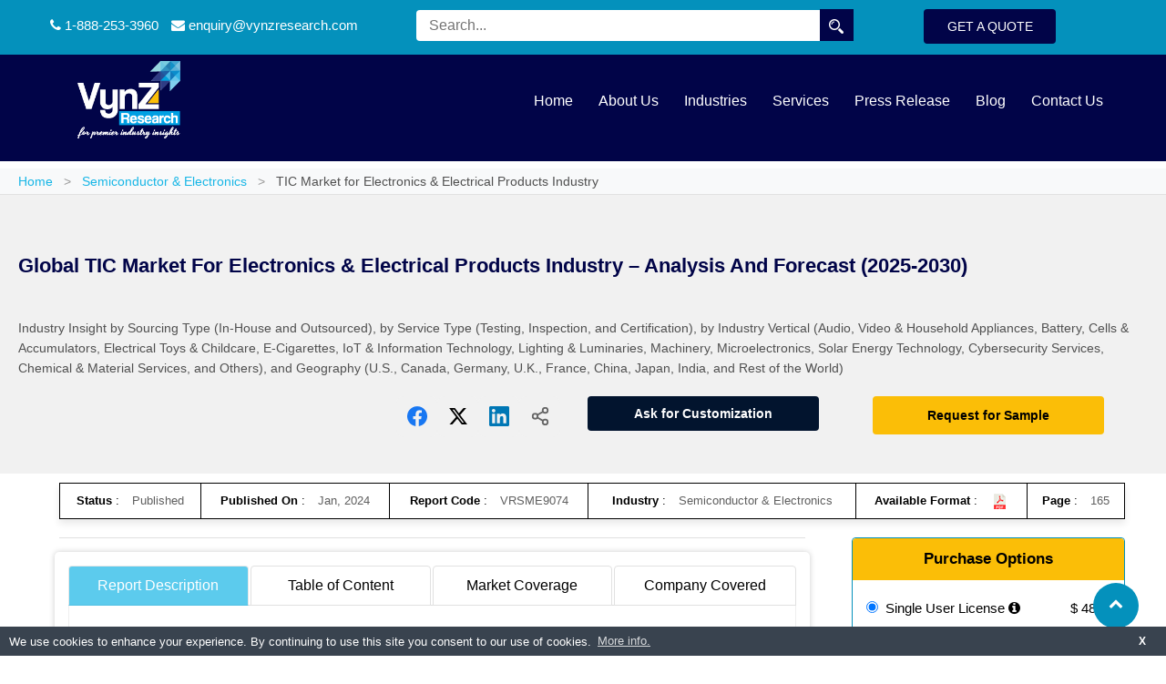

--- FILE ---
content_type: text/html; charset=UTF-8
request_url: https://www.vynzresearch.com/semiconductor-electronics/tic-market-for-electronics-electrical-products-industry
body_size: 28779
content:
<!DOCTYPE html>
<html lang="en">

<head>
  <meta charset="utf-8">
  <meta http-equiv="X-UA-Compatible" content="IE=edge">
  <meta name="viewport" content="width=device-width, initial-scale=1.0">
  <title>TIC Market for Electronics & Electrical Products Industry</title>
  <meta name="title"
    content="TIC Market for Electronics & Electrical Products Industry" />
      <meta name="description"
      content="The global TIC Market for Electronics & Electrical Products Industry size is expected to reach USD 28.6 billion in 2030, exhibiting a growth rate of 5.1%." />
        <meta id="MetaKeywords" name="keywords" content="TIC Market for Electronics & Electrical Products Industry, TIC Market for Electronics & Electrical Products Industry Market Size, TIC Market for Electronics & Electrical Products Industry Market Opportunities, TIC Market for Electronics & Electrical Products Industry Market Trends, TIC Market for Electronics & Electrical Products Industry Development, TIC Market for Electronics & Electrical Products Industry Market Forecast, TIC Market for Electronics & Electrical Products Industry Market Growth, TIC Market for Electronics & Electrical Products Industry Market Share, TIC Market for Electronics & Electrical Products Industry Market Demand" />
    <meta http-equiv="cache-control" content="public" />
      <script type="application/ld+json">
                    {
                        "@context": "https://schema.org",
                        "@type": "WebPage",
                        "name": "TIC Market for Electronics & Electrical Products Industry",
                        "description": "The global TIC Market for Electronics & Electrical Products Industry size is expected to reach USD 28.6 billion in 2030, exhibiting a growth rate of 5.1%.",
                        "url": "https://www.vynzresearch.com/semiconductor-electronics/tic-market-for-electronics-electrical-products-industry",
                        "creator": {
                            "@type": "Organization",
                            "name": "VynZ Research",
                            "logo": {
                                "@type": "ImageObject",
                                "url": "https://www.vynzresearch.com/frontend/images/logo.png"
                    }
                } 
              }
                </script>

          <script type="application/ld+json">
        {
          "@context": "https://schema.org/",
          "@type": "BreadcrumbList",
          "itemListElement": [
                          {
                "@type": "ListItem",
                "position": 1,
                "name": "Home",
                "item": "https://www.vynzresearch.com/"
              },                          {
                "@type": "ListItem",
                "position": 2,
                "name": "Semiconductor Electronics",
                "item": "https://www.vynzresearch.com/semiconductor-electronics"
              },                          {
                "@type": "ListItem",
                "position": 3,
                "name": "TIC Market for Electronics & Electrical Products Industry",
                "item": "https://www.vynzresearch.com/semiconductor-electronics/tic-market-for-electronics-electrical-products-industry"
              }                      ]
        }
        </script>
          <meta content="index,follow" name="robots" />
  
      <link rel="stylesheet" href="https://www.vynzresearch.com/frontend/css/bootstrap.min.css">
    <link href="https://www.vynzresearch.com/frontend/css/style.css" rel="stylesheet" type="text/css">
          <link href="https://www.vynzresearch.com/frontend/css/responsive.css" rel="stylesheet" type="text/css">
    
        <link rel="shortcut icon" href="https://www.vynzresearch.com/favicon.png" type="image/x-icon">
  <link rel="canonical" href="https://www.vynzresearch.com/semiconductor-electronics/tic-market-for-electronics-electrical-products-industry">
  <!-- Responsive -->
  <!--[if lt IE 9]><script src="https://cdnjs.cloudflare.com/ajax/libs/html5shiv/3.7.3/html5shiv.js"></script><![endif]-->
  <!--[if lt IE 9]><script src="frontend/js/respond.js"></script><![endif]-->
      <script>(function (w, d, s, l, i) {
        w[l] = w[l] || []; w[l].push({
          'gtm.start':
            new Date().getTime(), event: 'gtm.js'
        }); var f = d.getElementsByTagName(s)[0],
          j = d.createElement(s), dl = l != 'dataLayer' ? '&l=' + l : ''; j.async = true; j.src =
            'https://www.googletagmanager.com/gtm.js?id=' + i + dl; f.parentNode.insertBefore(j, f);
      })(window, document, 'script', 'dataLayer', 'GTM-WXVL52M');</script>
    
  <meta name="twitter:card" content="summary" />
  <meta name="twitter:description" content="The global TIC Market for Electronics & Electrical Products Industry size is expected to reach USD 28.6 billion in 2030, exhibiting a growth rate of 5.1%." />
  <meta name="twitter:url" content="https://www.vynzresearch.com/semiconductor-electronics/tic-market-for-electronics-electrical-products-industry" />
  <meta name="twitter:image:src" content="https://www.vynzresearch.com/frontend/images/logo.png" />
  <meta name="twitter:title" content="TIC Market for Electronics & Electrical Products Industry" />
  <meta name="twitter:site" content="@vynzresearch" />
  <meta name="twitter:creator" content="@vynzresearch" />


  <meta property="og:title" content="TIC Market for Electronics & Electrical Products Industry">
  <meta property="og:type" content="website">
  <meta property="og:url" content="https://www.vynzresearch.com/semiconductor-electronics/tic-market-for-electronics-electrical-products-industry">
  <meta property="og:description" content="The global TIC Market for Electronics & Electrical Products Industry size is expected to reach USD 28.6 billion in 2030, exhibiting a growth rate of 5.1%.">
  <meta property="og:image" content="https://www.vynzresearch.com/frontend/images/logo.png">
  <meta property="og:site_name" content="VynZ Research">
</head>

<body>
  <noscript><iframe src="https://www.googletagmanager.com/ns.html?id=GTM-WXVL52M" height="0" width="0"
      style="display:none;visibility:hidden"></iframe></noscript>
  <div class="page-wrapper"><style>
   .page-title {
      padding: 90px 0 120px;
   }
</style>
<header class="main_header menubg">
   <div class="top_bar">
      <div class="auto-container">
         <div class="top_bar_left">
            <ul class="top_bar_link">
               <li>
                  <a href="callto:18882533960"><i class="fa fa-phone" aria-hidden="true"></i>&nbsp;1-888-253-3960</a>
               </li>
               <li>
                  <a href="mailto:enquiry@vynzresearch.com"><i class="fa fa-envelope"
                        aria-hidden="true"></i>&nbsp;enquiry@vynzresearch.com</a>
               </li>
               <li>
                  <div class="top_bar_search">
                     <form action="https://www.vynzresearch.com/search" method="get">
                        <div class="form-group">
                           <input type="search" name="q" onkeyup="doSearch();" onfocus="doSearch();" id="search"
                              class="search__box" required="" placeholder="Search..." autocomplete="OFF" />
                           <button type="submit" class="sBTn"><img
                                 src="https://www.vynzresearch.com/frontend/images/searchbar.png" alt="Search" height="18"
                                 width="18"></button>
                        </div>
                     </form>
                     <!-- <div id="searchresults" class="srch-rslt"></div> -->
                  </div>
                  <div id="searchresults" class="srch_result">This is lorem ipsum doller</div>
               </li>
            </ul>
         </div>
         <div class="top_bar_right">
            <a href="https://www.vynzresearch.com/enquiry-now" title="get a quote">Get a Quote</a>
         </div>
      </div>
   </div>
   <!-- <style>.vynz_logo { padding: 0px 0px 25px 0px; } .vynz_logo img { width: 34%; } .slider_caption h2 { color: #010448; display: inline-block; margin-top: -7px !important; } #logo{ padding: unset; }</style> -->
   <div class="sticky_header">
      <div class="auto-container ">
         <div id="logo">
            <div class="vynz_logo">
               <a href="https://www.vynzresearch.com/">
                  <img src="https://www.vynzresearch.com/frontend/images/logo.png" alt="Logo" height="85" width="113" />
               </a>
            </div>
         </div>
         <nav>
            <label for="drop" class="toggle m_toggle_btn">
               <img src="https://www.vynzresearch.com/frontend/images/menu.png" alt="Menu">
            </label>
            <input type="checkbox" id="drop" />
            <ul class="menu">
               <li><a href="https://www.vynzresearch.com/">Home</a></li>
               <li><a href="https://www.vynzresearch.com/about-us">About Us</a></li>
               <li>
                  <label for="drop-2" class="toggle m_toggle">Industries +</label>
                  <a href="javascript:void(0);">Industries</a>
                  <input type="checkbox" id="drop-2" />
                  <ul class="m_top">
                                             <li><a href="https://www.vynzresearch.com/healthcare">Healthcare</a></li>
                                             <li><a href="https://www.vynzresearch.com/ict-media">ICT & Media</a></li>
                                             <li><a href="https://www.vynzresearch.com/semiconductor-electronics">Semiconductor & Electronics</a></li>
                                             <li><a href="https://www.vynzresearch.com/chemicals-materials">Chemicals & Materials</a></li>
                                             <li><a href="https://www.vynzresearch.com/automotive-transportation">Automotive & Transportation</a></li>
                                             <li><a href="https://www.vynzresearch.com/aerospace-and-defense">Aerospace and Defense</a></li>
                                             <li><a href="https://www.vynzresearch.com/energy-power">Energy & Power</a></li>
                                             <li><a href="https://www.vynzresearch.com/food-beverages">Food & Beverage</a></li>
                                             <li><a href="https://www.vynzresearch.com/consumer-goods">Consumer Goods</a></li>
                                       </ul>
               </li>
               <li><a href="https://www.vynzresearch.com/services">Services</a></li>
               <li><a href="https://www.vynzresearch.com/press-release">Press Release</a></li>
               <li><a href="https://www.vynzresearch.com/blog">Blog</a></li>
               <li><a href="https://www.vynzresearch.com/contacts">Contact Us</a></li>
            </ul>
         </nav>
      </div>
   </div>
</header>
<div id="myModal" class="modal fade" role="dialog">
   <div class="modal-dialog">
      <div class="modal-content">
         <div class="modal-header"> <button type="button" class="close" data-dismiss="modal">&times;</button> </div>
         <div class="modal-body">
            <form action="https://www.vynzresearch.com/search" method="get">
               <div class="form-group clearfix"> <input type="search" name="q" id="search2" onfocus="doSearch2();"
                     placeholder="Search" onkeyup="doSearch2();" value="" autocomplete="off"> <button type="submit"
                     class="theme-btn btn-primary">Search <span class="glyphicon glyphicon-send">
                     </span></button> </div>
            </form>
            <div id="searchresults2" class="srch-rslt"></div>
         </div>
      </div>
   </div>
</div>
   <link href="https://www.vynzresearch.com/frontend/css/home.css" rel="stylesheet">
<script>
   function doSearch() {
      var search = $('#search').val();
      console.log(search);
      $.ajax({
         type: "GET",
         url: "https://www.vynzresearch.com/search/autocomplete",
         data: "q=" + encodeURIComponent(search),
         success: function (result) {
            if (result) {
               $("#searchresults").show();
               $("#searchresults").html(result);
            } else {
               $("#searchresults").hide();
            }
         }
      });
   }

   function doSearch2() {
      var search = $('#search2').val();
      console.log(search);
      $.ajax({
         type: "GET",
         url: "https://www.vynzresearch.com/search/autocomplete",
         data: "q=" + encodeURIComponent(search),
         success: function (result) {
            if (result) {
               $("#searchresults2").show();
               $("#searchresults2").html(result);
            } else {
               $("#searchresults2").hide();
            }
         }
      });
   }

   // Global Captcha Function (Backup definition - Vanilla JS)
   window.changecaptcha12 = function () {
      console.log('changecaptcha12 called from header (Vanilla JS)');

      var xhr = new XMLHttpRequest();
      xhr.open('GET', 'https://www.vynzresearch.com/contacts/getCaptcha', true);

      xhr.onload = function () {
         if (this.status >= 200 && this.status < 400) {
            var result = this.response;
            var arr = result.split("~");

            var img12 = document.getElementById("captchimg12");
            if (img12) img12.style.display = "none";

            var hidecls = document.querySelectorAll(".hidecls");
            for (var i = 0; i < hidecls.length; i++) { hidecls[i].style.display = "none"; }

            var errorSpan = document.getElementById("error");
            if (errorSpan) errorSpan.innerHTML = "";

            // Clear input fields (support both old and new form formats)
            var enterWrd = document.querySelectorAll(".enter_wrd");
            for (var i = 0; i < enterWrd.length; i++) { enterWrd[i].value = ""; }

            var securityCode = document.getElementById("security_code");
            if (securityCode) securityCode.value = "";

            // Update CAPTCHA image
            var imgNew = document.getElementById("captchimgnew");
            if (imgNew) imgNew.innerHTML = arr[1];

            // Update CAPTCHA code (support both old and new form formats)
            var contactWrd = document.querySelectorAll(".contact_wrd");
            for (var i = 0; i < contactWrd.length; i++) { contactWrd[i].value = arr[0]; }

            var captchaCode = document.getElementById("captachacode");
            if (captchaCode) captchaCode.value = arr[0];

         } else {
            console.error('Server returned error');
         }
      };

      xhr.onerror = function () {
         console.error('Connection error');
      };

      xhr.send();
   };

   window.checksecuritycode_enq = function () {
      var captchacode = '';
      var security_code = '';

      // Check for new enquiry.php form (using IDs)
      var securityCodeInput = document.getElementById("security_code");
      var captchaCodeInput = document.getElementById("captachacode");

      if (securityCodeInput && captchaCodeInput) {
         // New form format (enquiry.php)
         security_code = securityCodeInput.value.trim();
         captchacode = captchaCodeInput.value.trim();
      } else {
         // Old form format (using classes) - for backward compatibility
         var enterWrds = document.querySelectorAll(".enter_wrd");
         var contactWrds = document.querySelectorAll(".contact_wrd");

         // Find the input pair where the user has entered a value
         for (var i = 0; i < enterWrds.length; i++) {
            if (enterWrds[i].value.trim() !== '') {
               security_code = enterWrds[i].value.trim();
               // Try to find the corresponding contact_wrd. 
               // Assuming they are in the same relative order or container.
               if (contactWrds[i]) {
                  captchacode = contactWrds[i].value.trim();
               }
               break; // Stop at the first filled input
            }
         }
      }

      console.log('Validating Pair - Captcha: "' + captchacode + '" vs Security: "' + security_code + '"');

      if (captchacode !== security_code) {
         var errorSpan = document.getElementById("error");
         if (errorSpan) errorSpan.innerHTML = "Verification code does not match. Please try again!";
         return false;
      } else {
         return true;
      }
   };
</script>
<style>
    .page-title .page-breadcrumb li:after {
        display: none !important;
    }

    .page-title h2 {
        color: #fff;
        font-size: 29px;
        font-weight: 800;
        line-height: 0;
        text-transform: capitalize;
    }

    .consulting-section-two .inner-container .sec-title,
    .page-title h2 {
        margin-bottom: 30px;
    }

    .page-title:before {
        position: absolute;
        top: 0;
        background-color: rgb(209 209 209 / 30%);
    }

    li>a:after {
        content: none !important;
    }

    /* Social Media Share Icons Hover Effects */
    .share-icon.facebook-share:hover {
        background: #1877f2 !important;
        color: #fff !important;
        transform: translateY(-3px);
        box-shadow: 0 5px 15px rgba(24, 119, 242, 0.3);
    }

    .share-icon.twitter-share:hover {
        background: #000000 !important;
        color: #fff !important;
        transform: translateY(-3px);
        box-shadow: 0 5px 15px rgba(0, 0, 0, 0.3);
    }

    .share-icon.linkedin-share:hover {
        background: #0077b5 !important;
        color: #fff !important;
        transform: translateY(-3px);
        box-shadow: 0 5px 15px rgba(0, 119, 181, 0.3);
    }

    .share-icon.general-share:hover {
        background: #666 !important;
        color: #fff !important;
        transform: translateY(-3px);
        box-shadow: 0 5px 15px rgba(102, 102, 102, 0.3);
    }

    .share-icon:hover svg {
        transform: scale(1.1);
    }

    .share-icon:active {
        transform: translateY(-1px);
    }

    @media (max-width: 768px) {
        .social-share-icons {
            gap: 12px !important;
            margin: 15px 0 !important;
            padding: 10px 0 !important;
        }

        .share-icon {
            width: 40px !important;
            height: 40px !important;
            padding: 8px !important;
        }

        .share-icon svg {
            width: 20px !important;
            height: 20px !important;
        }
    }
</style>

    <!-- Breadcrumb Section for Industry Detail -->
    <section style="background:##010448;">
        <div class="container-fluid" style="text-align:left!important; visibility:hidden;">
            <ul class="page-breadcrumb"
                style="margin:0!important;padding:0!important;list-style:none!important;text-align:left!important;display:block!important;">
                <li style="display:inline-block;color:#010448;font-size:14px;">
                    <a href="https://www.vynzresearch.com/" style="color:#17b6e6;text-decoration:none;">Home</a>
                    <span style="margin:0 8px;color:#999;">/</span>
                </li>
                <li style="display:inline-block;color:#010448;font-size:14px;">
                    <a href="https://www.vynzresearch.com/semiconductor-electronics" style="color:#17b6e6;text-decoration:none;">
                        Semiconductor & Electronics                    </a>
                    <span style="margin:0 8px;color:#999;">/</span>
                </li>
                <li style="display:inline-block;color:#505050;font-size:14px;">
                    TIC Market for Electronics & Electrical Products Industry                </li>
            </ul>
        </div>
    </section>
    <section style="background:#f8f9fa;border-bottom:1px solid #e1e1e1;">
        <div class="container-fluid" style="text-align:left!important;">
            <ul class="page-breadcrumb"
                style=" margin:0!important;padding:0!important;margin-left:2rem!important;list-style:none!important;text-align:left!important;display:block!important;">
                <li style="display:inline-block;color:#010448;font-size:14px;">
                    <a href="https://www.vynzresearch.com/" style="color:#17b6e6;text-decoration:none;">Home</a>
                    <span style="margin:0 8px;color:#999;">&gt;</span>
                </li>
                <li style="display:inline-block;color:#010448;font-size:14px;">
                    <a href="https://www.vynzresearch.com/semiconductor-electronics"
                        style="color:#17b6e6;text-decoration:none;">
                        Semiconductor & Electronics                    </a>
                    <span style="margin:0 8px;color:#999;">&gt;</span>
                </li>
                <li style="display:inline-block;color:#505050;font-size:14px;">
                    TIC Market for Electronics & Electrical Products Industry                </li>
            </ul>
        </div>
    </section>

    <!-- Content Section for Industry Detail -->
    <section class="page-title" style="padding: 40px 0px 0px;">
        <div class="container-fluid">
            <div class="" style="background:#fff;padding:20px;border-radius:5px;">
                <div class="">
                    <div class="r_des_box">
                        <h1
                            style="line-height: 1.6em !important;font-size:18px;font-weight:600;color:#010448;margin-bottom:40px;">
                            Global TIC Market for Electronics & Electrical Products Industry – Analysis and Forecast (2025-2030)                        </h1>
                        <h3 class="r_para" style="font-weight:normal;margin-top:8px;color:#505050;font-size:14px;">
                            Industry Insight by Sourcing Type (In-House and Outsourced), by Service Type (Testing, Inspection, and Certification), by Industry Vertical (Audio, Video & Household Appliances, Battery, Cells & Accumulators, Electrical Toys & Childcare, E-Cigarettes, IoT & Information Technology, Lighting & Luminaries, Machinery, Microelectronics, Solar Energy Technology, Cybersecurity Services, Chemical & Material Services, and Others), and Geography (U.S., Canada, Germany, U.K., France, China, Japan, India, and Rest of the World)                        </h3>

                        <!-- Social Media Share Icons -->


                        <div class="r_btn_box">
                            <div class="row">
                                <div class="col-md-6">
                                    <div class="social-share-icons"
                                        style="display:flex;align-items:center;justify-content:flex-end;gap:15px;margin:0px 0;padding:0px 0;">
                                        <button class="share-icon facebook-share" onclick="shareOnFacebook()"
                                            title="Share on Facebook"
                                            style="width:45px;height:45px;display:flex;align-items:center;justify-content:center;background:#f1f1f1;color:#1877f2;border:none;border-radius:8px;cursor:pointer;transition:all 0.3s ease;padding:10px;">
                                            <svg xmlns="http://www.w3.org/2000/svg" viewBox="0 0 24 24" fill="currentColor"
                                                style="width:22px;height:22px;">
                                                <path
                                                    d="M24 12.073c0-6.627-5.373-12-12-12s-12 5.373-12 12c0 5.99 4.388 10.954 10.125 11.854v-8.385H7.078v-3.47h3.047V9.43c0-3.007 1.792-4.669 4.533-4.669 1.312 0 2.686.235 2.686.235v2.953H15.83c-1.491 0-1.956.925-1.956 1.874v2.25h3.328l-.532 3.47h-2.796v8.385C19.612 23.027 24 18.062 24 12.073z" />
                                            </svg>
                                        </button>
                                        <button class="share-icon twitter-share" onclick="shareOnTwitter()"
                                            title="Share on X"
                                            style="width:45px;height:45px;display:flex;align-items:center;justify-content:center;background:#f1f1f1;color:#000000;border:none;border-radius:8px;cursor:pointer;transition:all 0.3s ease;padding:10px;">
                                            <svg xmlns="http://www.w3.org/2000/svg" viewBox="0 0 24 24" fill="currentColor"
                                                style="width:22px;height:22px;">
                                                <path
                                                    d="M18.244 2.25h3.308l-7.227 8.26 8.502 11.24H16.17l-5.214-6.817L4.99 21.75H1.68l7.73-8.835L1.254 2.25H8.08l4.713 6.231zm-1.161 17.52h1.833L7.084 4.126H5.117z" />
                                            </svg>
                                        </button>
                                        <button class="share-icon linkedin-share" onclick="shareOnLinkedIn()"
                                            title="Share on LinkedIn"
                                            style="width:45px;height:45px;display:flex;align-items:center;justify-content:center;background:#f1f1f1;color:#0077b5;border:none;border-radius:8px;cursor:pointer;transition:all 0.3s ease;padding:10px;">
                                            <svg xmlns="http://www.w3.org/2000/svg" viewBox="0 0 24 24" fill="currentColor"
                                                style="width:22px;height:22px;">
                                                <path
                                                    d="M20.447 20.452h-3.554v-5.569c0-1.328-.027-3.037-1.852-3.037-1.853 0-2.136 1.445-2.136 2.939v5.667H9.351V9h3.414v1.561h.046c.477-.9 1.637-1.85 3.37-1.85 3.601 0 4.267 2.37 4.267 5.455v6.286zM5.337 7.433c-1.144 0-2.063-.926-2.063-2.065 0-1.138.92-2.063 2.063-2.063 1.14 0 2.064.925 2.064 2.063 0 1.139-.925 2.065-2.064 2.065zm1.782 13.019H3.555V9h3.564v11.452zM22.225 0H1.771C.792 0 0 .774 0 1.729v20.542C0 23.227.792 24 1.771 24h20.451C23.2 24 24 23.227 24 22.271V1.729C24 .774 23.2 0 22.222 0h.003z" />
                                            </svg>
                                        </button>
                                        <button class="share-icon general-share" onclick="shareGeneral()" title="Share"
                                            style="width:45px;height:45px;display:flex;align-items:center;justify-content:center;background:#f1f1f1;color:#666;border:none;border-radius:8px;cursor:pointer;transition:all 0.3s ease;padding:10px;">
                                            <svg xmlns="http://www.w3.org/2000/svg" viewBox="0 0 24 24" fill="none"
                                                stroke="currentColor" stroke-width="2" stroke-linecap="round"
                                                stroke-linejoin="round" style="width:22px;height:22px;">
                                                <circle cx="18" cy="5" r="3"></circle>
                                                <circle cx="6" cy="12" r="3"></circle>
                                                <circle cx="18" cy="19" r="3"></circle>
                                                <line x1="8.59" y1="13.51" x2="15.42" y2="17.49"></line>
                                                <line x1="15.41" y1="6.51" x2="8.59" y2="10.49"></line>
                                            </svg>
                                        </button>
                                    </div>
                                </div>
                                <div class="col-md-3">
                                                                        <a href="https://www.vynzresearch.com/semiconductor-electronics/tic-market-for-electronics-electrical-products-industry/customize-report" class="l_case">Ask for
                                        Customization</a>
                                </div>
                                <div class="col-md-3">
                                    <a href="https://www.vynzresearch.com/semiconductor-electronics/tic-market-for-electronics-electrical-products-industry/request-sample"
                                        class="r_sample l_case">Request for Sample</a>
                                </div>
                            </div>
                        </div>
                    </div>
                </div>
            </div>
        </div>
    </section>


    <!-- Footer Sticky Bar CSS -->
    <style>
        .left_shadow {
            display: none;
        }

        .page-title h1 {
            font-size: 22px !important;Final Deliverabvle
            font-weight: 700;
        }


        .r_des_box h4,
        h2 {
            font-size: 20px;
            font-weight: 700;
            padding-bottom: 10px;
        }

        .r_des_box h4 {
            font-size: 15px;
            padding-bottom: 10px;
        }

        h3 {
            font-size: 16px;
            font-weight: 600;
            padding-bottom: 10px;
        }

        table tr td,
        table tr th {
            text-align: center;
        }

        #bottomStickyBar {
            background: #fff;
            width: 100%;
            position: fixed;
            top: 0 !important;
            height: 65px;
            z-index: 9999999;
            padding: 10px 15px;
            box-shadow: 0 3px 5px 0 rgb(0 0 0 / 20%)
        }

        .cannect-card li>a:after,
        .morecontent span {
            display: none
        }

        .morelink {
            display: inline;
            font-size: 16px
        }

        .main-header.fixed-header .main-box {
            position: relative !important
        }

        .panel-title {
            font-weight: 700
        }

        .cannect-card {
            margin-top: 10px;
            border: 1px solid #ddd
        }

        .cannect-card p {
            margin: 0;
            font-size: 16px;
            padding: 10px;
            font-weight: 600;
            text-align: center
        }

        .cannect-card ul,
        .nav-top-fixed {
            padding: 0;
            list-style: none
        }

        .cannect-card ul li {
            padding: 6px;
            border-bottom: 1px solid #ddd
        }

        .cannect-card ul li a {
            color: #000
        }

        table tr td,
        table tr th {
            border: 1px solid #000
        }

        .nav-top-fixed {
            margin: -5px 0 0;
            overflow: hidden
        }

        .nav-top-fixed li {
            float: left;
            list-style: none;
            font-size: 12px
        }

        .nav-top-fixed li a {
            display: block;
            padding: 0 8px;
            text-decoration: none;
            color: #010448
        }

        .tab-content.ul_bulets ul li {
            list-style: disc;
            margin-left: 23px
        }

        .left_shadow,
        .r_tab_shadow {
            box-shadow: 0 0 6px 0 rgb(0 0 0 / 20%)
        }

        .prdct-descri p b {
            font-size: 18px;
            margin-bottom: 10px;
            color: #010448
        }

        .prdct-descri p {
            font-size: 14px
        }

        .img_box {
            position: relative
        }

        .po_abs {
            width: 40px;
            height: 40px;
            top: 115px;
            position: absolute;
            left: 20px;
            border-radius: 100%;
            background: #14bbc9;
            z-index: 1;
            display: inline-flex;
            align-items: center;
            justify-content: center;
            color: #fff;
            flex-direction: column;
            line-height: 17px;
            font-size: 10px;
            text-align: center
        }

        .cannect-card,
        .query_box_inner,
        .reserch_method,
        .upcoming_report {
            border-color: #0491bc !important
        }

        .cannect-card p,
        .reserch_method p,
        .upcoming_report p {
            background: #0491bc !important;
            color: #000
        }

        .prdct-descri.inner-content-wrapper ul li {
            list-style: none !important
        }

        @media (max-width:768px) {
            .po_abs {
                width: 88px;
                height: 88px;
                top: 51%;
                left: 8%;
                font-size: 16px;
                line-height: 28px
            }

            .page-title h2 {
                line-height: 35px
            }
        }

        em {
            font-style: normal;
        }

        .seg {
            font-size: 14px;
            line-height: 2em;
            margin: 0 0 10px;
        }

        .h_title {
            text-align: center;
            font-size: 15px;
            font-weight: bold;
            margin-bottom: 5px;
        }

        .report_desc_box a {
            text-transform: unset;
        }

        .l_case {
            text-transform: unset !important;
        }

        .buyBtn,
        .r_btn_box a {
            background: #02142e;
            color: #fff;
            border: unset;
        }

        .buyBtn {
            border-radius: unset;
            padding: 10px 40px;
            width: unset;
        }

        .query_box_inner p {
            font-size: 17px;
            font-weight: 600;
            padding: 8px;
            background: #fbbe07;
            border-radius: 4px 4px 0 0;
            text-align: center;
            text-transform: uppercase;
        }

        .upcoming_report p {
            font-weight: 600;
            font-size: 17px;
            border: 1px solid #17b6e6;
            padding: 8px;
            text-align: center;
            text-transform: uppercase;
        }

        .reserch_method p {
            font-weight: 600;
            font-size: 17px;
            border: 1px solid #e0e0e0;
            padding: 8px;
            text-align: center;
        }
    </style>
    
    <!--  New code start here -->
    <section class="report_format">
        <div class="auto-container">
            <table class="table" align="center">
                <tr>
                    <td style="border-left:1px solid #000;"><strong>Status</strong> : <span
                            class="r_span">Published </span></td>

                                            <td>
                            <strong>Published On</strong> :
                            <span class="r_span">Jan, 2024</span>
                        </td>
                                        <td><strong>Report Code</strong> : <span class="r_span">VRSME9074</span>
                    </td>
                    <td><strong>Industry</strong> : <span class="r_span">Semiconductor & Electronics</span></td>
                    <td><strong>Available Format</strong> :
                        <span class="r_span">
                                                            <img src="https://www.vynzresearch.com/frontend/images/background/pdf.png">
                                                                                </span>
                    </td>
                                                                        <td><strong>Page</strong> : <span class="r_span">165</span></td>
                                                            </tr>
            </table>
        </div>
    </section>
    <section class="report_section">
        <div class="auto-container">
            <div class="report_left">
                                <div class="row left_shadow">
                    <!--div class="col-md-3">
                        <div class="img_box">
                            <img src="https://www.vynzresearch.com/frontend/images/reports/2019/semiconductor-electronics.webp" alt="">
                            <div class="po_abs">
                                <div style="border-bottom:1px solid #fff">
                                    <b>2025                                                
                                    </b>
                                </div>
                                <b>2030                                        
                                </b>
                            </div>
                        </div>
                    </div-->
                    <div class="col-md-12">
                        <div class="r_des_box">
                            <h1 style="font-size: 16px;font-weight: 600;">Global TIC Market for Electronics & Electrical Products Industry – Analysis and Forecast (2025-2030)</h1>
                            <h3 class="r_para" style="font-weight:normal; margin-top:8px;">
                                Industry Insight by Sourcing Type (In-House and Outsourced), by Service Type (Testing, Inspection, and Certification), by Industry Vertical (Audio, Video & Household Appliances, Battery, Cells & Accumulators, Electrical Toys & Childcare, E-Cigarettes, IoT & Information Technology, Lighting & Luminaries, Machinery, Microelectronics, Solar Energy Technology, Cybersecurity Services, Chemical & Material Services, and Others), and Geography (U.S., Canada, Germany, U.K., France, China, Japan, India, and Rest of the World)                            </h3>
                            <div class="r_btn_box">
                                <div class="row">
                                    <div class="col-md-4"></div>
                                    <div class="col-md-4">
                                        <a href="https://www.vynzresearch.com/semiconductor-electronics/tic-market-for-electronics-electrical-products-industry/customize-report" class="l_case">Ask for
                                            Customization</a>
                                    </div>
                                    <div class="col-md-4">
                                        <a href="https://www.vynzresearch.com/semiconductor-electronics/tic-market-for-electronics-electrical-products-industry/request-sample" class="r_sample l_case">Request
                                            for
                                            Sample</a>
                                    </div>
                                </div>
                            </div>
                        </div>
                    </div>
                </div>
                <div class="row r_tab_shadow">
                    <div class="tabbing-area detail-tab">
                        <ul class="nav nav-tabs">
                            <li class="active_content"><a href="https://www.vynzresearch.com/semiconductor-electronics/tic-market-for-electronics-electrical-products-industry">Report Description</a></li>
                            <li class=""><a href="https://www.vynzresearch.com/semiconductor-electronics/tic-market-for-electronics-electrical-products-industry/toc">Table of Content</a></li>

                                                            <li class=""><a href="https://www.vynzresearch.com/semiconductor-electronics/tic-market-for-electronics-electrical-products-industry/market-coverage">Market
                                        Coverage</a>
                                </li>
                                                        <li class=""><a href="https://www.vynzresearch.com/semiconductor-electronics/tic-market-for-electronics-electrical-products-industry/company-covered">Company Covered</a></li>
                        </ul>
                        <div class="tab-content ul_bulets">
                            <div id="home" >
                                <div class="prdct-descri">
                                    <h2> TIC Market for Electronics & Electrical Products Industry Overview</h2>
                                    <p>The <strong>Electronics & Electrical Products Testing, Inspection, And Certification Market</strong> reached <strong>USD 28.6 billion in 2030</strong>, currently, the market in the year 2023 is <strong>USD 13.6 billion</strong> with a projected <strong>CAGR of 5.1% from 2025 to 2030</strong>. This market encompasses various services such as audit, inspection, testing, verification, quality assurance, and certification.</p>

<p><img alt="TIC Market for Electronics & Electrical Products Industry" src="https://www.vynzresearch.com/ck/ckfinder/userfiles/files/TIC%20Market%20for%20Electronics%20%26%20Electrical%20Products%20Industry.jpeg" /></p>

<p>TIC market for electronics and electrical products is witnessing growth owing to the adoption of advanced technologies in the electronics and electrical sector and offering new services and solutions like virtual inspections, visual inspections, and remote auditing during the COVID-19 outbreak. Moreover globalization, rapid urbanization, and rising brand protection, regulatory compliance have propelled the growth of the TIC market for electronics & electrical products. Furthermore, owing to the integration of electronics infrastructure, there is an increasing demand for automotive testing, standards, and regulations to reduce greenhouse emissions from vehicles, rising energy conservation movement in the automotive sector. Also, the growing need for comfort and safety has led to innovations and R&D efforts from OEM and automotive dealers to test electronics parts and comply with regulations, resulting in the growth of the TIC market for electronics & electrical products. Thus, mounting demand for household appliance testing and the increasing need for equipment validation will drive the growth of the TIC market for electronics and electrical products. </p>

<p>The COVID-19 outbreak has led to reduced demand during the first quarter of 2020. However, TIC plays a significant role to assure that customers receive products  & services according to safety and security standards.</p>

<h2><span style="font-size:16px"><strong>TIC Market for Electronics & Electrical Products Industry Segmentation</strong></span></h2>

<h3><span style="font-size:14px"><strong>Insight by Sourcing Type</strong></span></h3>

<p>Based on sourcing type, the TIC market for electronics & electrical products is bifurcated into in-house and outsourced. Among the two segments, the in-house segment is expected to witness the largest share over the projected period 2023-2030 owing to in-house capabilities in terms of specialists, technology, testing and measurement equipment. Thus, providing organizations to manage <a href="https://www.vynzresearch.com/semiconductor-electronics/tic-market-for-food-beverage-industry-market">TIC activities</a> such as on-site availability, ability to employ talent, and make custom practices as per the requirements of the organizations.</p>

<h3><span style="font-size:14px"><strong>Insight by Service Type</strong></span></h3>

<p>Based on service type, the TIC market for electronics & electrical products is segmented into testing, inspection, and certification. Among these segments, the testing segment holds the largest share in the testing, inspection, and certification market in 2020 owing to the different product standards, mandatory regulations, improved safety & security, growing industrialization, and surge in brand protection policies. Electrical components are rigorously tested in a lab environment to ensure compliance with health and safety standards and discover faults at an early stage.</p>

<h3><span style="font-size:14px"><strong>Insight by Industry Vertical</strong></span></h3>

<p>Based on industry vertical, the TIC market for electronics & electrical products is divided into audio, video & household appliances, battery, cells & accumulators, electrical toys & childcare, e-cigarettes, IoT & Information Technology, lighting & luminaries, machinery, microelectronics, solar energy technology, cybersecurity services, chemical & material services, and others. Owing to technological innovation, consumers expect that their household appliances and audio & video products should be safe, reliable, efficient, and should have high performance, resulting in significant growth in the TIC market for electronics & electrical products. Solar energy technology is the most important renewable energy and is growing at a faster pace owing to its uses such as generating electricity, heating, and cooling systems, lighting, and concentrating power.</p>

<h2 class="h_title">Global TIC Market for Electronics & Electrical Products Industry Report Coverage</h2>
<table border="1" cellspacing="0" style="border-collapse:collapse; border:1px solid black;margin-bottom: 20px;">
	<tbody>
		<tr>
			<td style="background-color:#010448; width:300pt;">
			<p style="margin-left:20px; margin-right:20px; margin-bottom:5px; margin-top:5px; text-align:center;"><span style="font-size:13pt"><span><strong><span style="color:white">Report Metric</span></strong></span></span></p>
			</td>
			<td style="background-color:#010448; width:430pt;">
			<p style="margin-left:20px; margin-right:20px; margin-bottom:5px; margin-top:5px; ; text-align:center;"><span style="font-size:13pt"><span><strong><span style="color:white">Details</span></strong></span></span></p>
			</td>
		</tr>
		<tr>
			<td style="vertical-align:center; width:300pt;">
			<p style="margin-left:20px; margin-right:20px; margin-bottom:5px; margin-top:5px"><span style="font-size:11pt"><span><strong>Historical Period</strong></span></span></p>
			</td>
			<td style="vertical-align:center; width:300pt">
			<p style="margin-left:20px; margin-right:20px; margin-bottom:5px; margin-top:5px"><span style="font-size:11pt"><span>2020 - 2024</span></span></p>
			</td>
		</tr>
		<tr>
			<td style="background-color:#9ab5e8; width:300pt">
			<p style="margin-left:20px; margin-right:20px; margin-bottom:5px; margin-top:5px"><span style="font-size:11pt"><span><strong>Base Year Considered</strong></span></span></p>
			</td>
			<td style="background-color:#9ab5e8; width:300pt">
			<p style="margin-left:20px; margin-right:20px; margin-bottom:5px; margin-top:5px"><span style="font-size:11pt"><span>2025</span></span></p>
			</td>
		</tr>
		<tr>
			<td style="vertical-align:center; width:300pt">
			<p style="margin-left:20px; margin-right:20px; margin-bottom:5px; margin-top:5px"><span style="font-size:11pt"><span><strong>Forecast Period</strong></span></span></p>
			</td>
			<td style="vertical-align:center; width:300pt">
			<p style="margin-left:20px; margin-right:20px; margin-bottom:5px; margin-top:5px"><span style="font-size:11pt"><span>2026 - 2035</span></span></p>
			</td>
		</tr>
		<tr>
			<td style="background-color:#9ab5e8; width:300pt">
			<p style="margin-left:20px; margin-right:20px; margin-bottom:5px; margin-top:5px"><span style="font-size:11pt"><span><strong>Market Size in 2025</strong></span></span></p>
			</td>
			<td style="background-color:#9ab5e8;vertical-align:center; width:300pt">
			<p style="margin-left:20px; margin-right:20px; margin-bottom:5px; margin-top:5px;font-size:11pt"><span style="font-weight:bold;">U.S.D.</span>  13.6 Billion</p>
			</td>            
		</tr>
		<tr>
			<td style="vertical-align:center; width:300pt">
			<p style="margin-left:20px; margin-right:20px; margin-bottom:5px; margin-top:5px"><span style="font-size:11pt"><span><strong>Revenue Forecast in 2035</strong></span></span></p>
			</td>
			<td style="vertical-align:center; width:300pt">
			<p style="margin-left:20px; margin-right:20px; margin-bottom:5px; margin-top:5px;font-size:11pt"><span style="font-weight:bold;">U.S.D.</span>  28.6 Billion</p>
			</td>
		</tr>
		<tr>
			<td style="background-color:#9ab5e8; width:300pt">
			<p style="margin-left:20px; margin-right:20px; margin-bottom:5px; margin-top:5px"><span style="font-size:11pt"><span><strong>Growth Rate</strong></span></span></p>
			</td>
			<td style="background-color:#9ab5e8; width:300pt">
			<p style="margin-left:20px; margin-right:20px; margin-bottom:5px; margin-top:5px"><span><span style="font-size:14.6667px"> 5.1%</span></span></p>
			</td>
		</tr>
		<tr>
			<td style="vertical-align:center; width:300pt">
			<p style="margin-left:20px; margin-right:20px; margin-bottom:5px; margin-top:5px"><span style="font-size:11pt"><span><strong>Segments Covered in the Report</strong></span></span></p>
			</td>
			<td style="vertical-align:center; width:300pt">
			<p style="margin-left:20px; margin-right:20px; margin-bottom:5px; margin-top:5px"><span><span style="font-size:14.6667px">By Sourcing Type, By Service Type and By Industry Vertical</span></span></p>
			</td>
		</tr>
		<tr>
			<td style="background-color:#9ab5e8; width:300pt">
			<p style="margin-left:20px; margin-right:20px; margin-bottom:5px; margin-top:5px"><span style="font-size:11pt"><span><strong>Report Scope</strong></span></span></p>
			</td>
			<td style="background-color:#9ab5e8; width:300pt">
			<p style="margin-left:20px; margin-right:20px; margin-bottom:5px; margin-top:5px"><span style="font-size:11pt"><span>Market Trends, Drivers, and Restraints; Revenue Estimation and Forecast; Segmentation Analysis; Companies’ Strategic Developments; Market Share Analysis of Key Players; Company Profiling</span></span></p>
			</td>
		</tr>
		<tr>
			<td style="vertical-align:center; width:300pt">
			<p style="margin-left:20px; margin-right:20px; margin-bottom:5px; margin-top:5px"><span style="font-size:11pt"><span><strong>Regions Covered in the Report</strong></span></span></p>
			</td>
			<td style="vertical-align:center; width:300pt">
			<p style="margin-left:20px; margin-right:20px; margin-bottom:5px; margin-top:5px"><span style="font-size:11pt"><span>North America, Europe, Asia-Pacific, Middle East, and Rest of the World</span></span></p>
			</td>
		</tr>
	</tbody>
</table>

<h2><span style="font-size:16px"><strong>Industry Dynamics</strong></span></h2>

<h3><span style="font-size:14px"><strong>TIC Market for Electronics & Electrical Products Industry Trends</strong></span></h3>

<p>The trends in the TIC market for electronics & electrical products are rising investment in AR and VR, usage of connected devices and cloud-based technology, and growing M&A by market players  </p>

<h3><span style="font-size:14px"><strong>TIC Market for Electronics & Electrical Products Industry Growth Drivers</strong></span></h3>

<p>Electrical components play a crucial role in ensuring the safe operation of energy-using products and appliances. The TIC (Testing, Inspection, and Certification) market for electronics and electrical products is expected to experience significant growth due to various factors. These include the increasing demand for household appliance testing and equipment validation, the rise in smart home projects and IoT adoption, the use of cloud-based data storage, the enforcement of government regulations and compliance, and the advancement of smart cities.</p>

<p>Manufacturing and production companies are focusing on delivering high-quality products to satisfy consumers. Additionally, the emergence of digital platforms, the growing need for interoperability testing for connected devices and IoT, and the expansion of global trade will further contribute to the growth of the TIC market in the electronics and electrical products sector.</p>

<h3><span style="font-size:14px"><strong>TIC Market for Electronics & Electrical Products Industry Challenges</strong></span></h3>

<p>The lack of global certification standards, growth fluctuations, trade wars, massive investment in automating and installing industrial safety systems, lack of testing facilities, and huge cost involved in TIC due to diverse standards and regulations may restrict the growth of the<a href="https://www.vynzresearch.com/healthcare/us-women-health-laboratory-testing-market"> testing</a>, inspection, and certification market in electronics & electrical products.</p>

<p><strong>TIC Market for Electronics & Electrical Products Industry Opportunities</strong></p>

<p>Testing, inspection, and certification offer promising opportunities in technologies like Artificial Intelligence, robotics, drones, big data analytics, next-generation automation, and cloud and cybersecurity.   </p>

<h3><span style="font-size:14px"><strong>TIC Market for Electronics & Electrical Products Industry Geographic Overview</strong></span></h3>

<p>North America dominates the market of TIC in electronics & electrical products owing to strict testing and inspection regulations and standard certifications such as USTC, CEC, and NOM in the country which has contributed to the growth of TIC in the region. Moreover, the demand for TIC services has increased resulting in the growth of the TIC market for electronics & electrical products.</p>

<h2><span style="font-size:16px"><strong>TIC Market for Electronics & Electrical Products Industry Competitive Insight</strong></span></h2>

<p>Key players are innovating digital payment technologies and services to a market and are aware of national and regional guidelines to verify that the products are safe and secure. The market players are taking advantage of the COVID-19 crisis to restructure their existing strategies and introduce new services and delivery models to facilitate demand. The market players are leveraging strategic collaborative initiatives to enhance their market share, increase their geographical presence, and improve their profitability.</p>

<p><strong>Bureau Veritas</strong> provides electrical safety testing and certification services that help gain access to global markets. This certification program test products against recognized safety standards relating to criteria such as electric shock, excessive temperature, radiation, implosion, and mechanical hazards and fire. </p>

<p><strong>UL Solutions</strong> helps to bring innovative technology and electronics products to the market with confidence that they meet applicable regulations and consumer demands for reliability and performance.</p>

<p>Some of the key players operating in the TIC market in the electronics & electrical products industry are Intertek Group plc, Bureau Veritas, UL LLC, SGS SA, Eurofins Scientific, TUV Rheinland, DEKRA SE, TUV Nord, Applus+, and DNV GL.</p>

<h3><span style="font-size:14px"><span style="color:#d35400"><strong>Recent Developments by Key Players</strong></span></span></h3>

<p>Intertek (a leading Total Quality Assurance provider to industries worldwide) has partnered with the Current/OS Foundation, a non-profit, independent and open foundation for the promotion and adoption of active Direct Current (DC) Microgrids based on the Current/OS set of rules.</p>

<p>Bureau Veritas has signed definitive agreements to acquire three players to diversify its position in testing and certification services for the Electrical and Electronics consumer products segment in South and North-East Asia provide services to a wide portfolio of domestic clients in Korea, including large manufacturers, exporters, and brands for electrical and electronic products, household appliances, and new mobility products. </p>

<p>GS Mexico stated its accreditation to perform full scope testing against the RoHS Directive of the European Union, which seeks to reduce the environmental effects of electrical and electronic equipment (EEE).</p>

<p>Bureau Veritas announced that they will provide their expertise to the Eolmed project. It will consist of three wind turbines with a combined capacity of 30MW and will be able to satisfy the energy needs of 50,000 people. The wind turbines will be mounted on floating platforms more than 18 km from the shore and grounded at an average depth of 60 meters.</p>

<p>The <strong>TIC Market for Electronics & Electrical Products Industry</strong> report offers a comprehensive market segmentation analysis along with an estimation for the <strong>forecast period 2025–2030</strong>.</p>

<p><strong>Segments Covered in the Report</strong></p>

<ul>
	<li><strong>By Sourcing Type</strong>

	<ul>
		<li>In-House</li>
		<li>Outsourced</li>
	</ul>
	</li>
	<li><strong>By Service Type</strong>
	<ul>
		<li>Testing</li>
		<li>Inspection</li>
		<li>Certification</li>
	</ul>
	</li>
	<li><strong>By Industry Vertical</strong>
	<ul>
		<li>Audio, Video & Household Appliances</li>
		<li>Battery, Cells & Accumulators</li>
		<li>Electrical Toys & Childcare</li>
		<li>E-Cigarettes</li>
		<li>IoT & Information Technology</li>
		<li>Lighting & Luminaries</li>
		<li>Machinery</li>
		<li>Microelectronics</li>
		<li>Solar Energy Technology</li>
		<li>Cybersecurity Services</li>
		<li>Chemical & Material Services</li>
		<li>Others</li>
	</ul>
	</li>
</ul>

<p><strong>Region Covered in the Report</strong></p>

<ul>
	<li><strong>North America</strong>

	<ul>
		<li>U.S.</li>
		<li>Canada</li>
		<li>Mexico</li>
	</ul>
	</li>
	<li><strong>Europe</strong>
	<ul>
		<li>Germany</li>
		<li>U.K.</li>
		<li>France</li>
		<li>Italy</li>
		<li>Spain</li>
		<li>Russia</li>
		<li>Rest of Europe</li>
	</ul>
	</li>
	<li><strong>Asia-Pacific (APAC)</strong>
	<ul>
		<li>China</li>
		<li>Japan</li>
		<li>India</li>
		<li>South Korea</li>
		<li>Rest of Asia-Pacific</li>
	</ul>
	</li>
	<li><strong>Rest of the World (RoW)</strong>
	<ul>
		<li>Brazil</li>
		<li>Saudi Arabia</li>
		<li>South Africa</li>
		<li>U.A.E.</li>
		<li>Other Countries</li>
	</ul>
	</li>
</ul>

<p style="text-align:center"><img alt="TIC Market for Electronics & Electrical Products Industry Size" src="https://www.vynzresearch.com/ck/ckfinder/userfiles/files/image(352).png" title="TIC Market for Electronics & Electrical Products Industry Size" /></p>

<p style="text-align:justify"><em>Source: VynZ Research</em></p>

<p style="text-align:center"><img alt="TIC Market for Electronics & Electrical Products Industry Analysis" src="https://www.vynzresearch.com/ck/ckfinder/userfiles/files/image(353).png" title="TIC Market for Electronics & Electrical Products Industry Analysis" /></p>

<p style="text-align:justify"><em>Source: VynZ Research</em></p>

                                    <script type="application/ld+json">
                                                                                                                                                                                                                                                                                                                                                                                                                                                            {
                                                                                                                                                                                                                                                                                                                                                                                                                                                            "@context": "https://schema.org",
                                                                                                                                                                                                                                                                                                                                                                                                                                                            "@type": "Dataset",
                                                                                                                                                                                                                                                                                                                                                                                                                                                            "name": "TIC Market for Electronics & Electrical Products Industry",
                                                                                                                                                                                                                                                                                                                                                                                                                                                            "description": "The global TIC Market for Electronics & Electrical Products Industry size is expected to reach USD 28.6 billion in 2030, exhibiting a growth rate of 5.1%.",
                                                                                                                                                                                                                                                                                                                                                                                                                                                            "url": "https://www.vynzresearch.com/semiconductor-electronics/tic-market-for-electronics-electrical-products-industry",
                                                                                                                                                                                                                                                                                                                                                                                                                                                            "keywords": [
                                                                                                                                                                                                                                                                                                                                                                                                                                                            "",
                                                                                                                                                                                                                                                                                                                                                                                                                                                            "Semiconductor & Electronics",
                                                                                                                                                                                                                                                                                                                                                                                                                                                            "Market Research Report"
                                                                                                                                                                                                                                                                                                                                                                                                                                                            ],
                                                                                                                                                                                                                                                                                                                                                                                                                                                            "creator": {
                                                                                                                                                                                                                                                                                                                                                                                                                                                            "@type": "Organization",
                                                                                                                                                                                                                                                                                                                                                                                                                                                            "name": "VynZ Research",
                                                                                                                                                                                                                                                                                                                                                                                                                                                            "url": "https://www.vynzresearch.com/"
                                                                                                                                                                                                                                                                                                                                                                                                                                                            },
                                                                                                                                                                                                                                                                                                                                                                                                                                                            "includedInDataCatalog": {
                                                                                                                                                                                                                                                                                                                                                                                                                                                            "@type": "DataCatalog",
                                                                                                                                                                                                                                                                                                                                                                                                                                                            "name": "VynZ Research Market Intelligence Reports",
                                                                                                                                                                                                                                                                                                                                                                                                                                                            "url": "https://www.vynzresearch.com/"
                                                                                                                                                                                                                                                                                                                                                                                                                                                            },
                                                                                                                                                                                                                                                                                                                                                                                                                                                            "spatialCoverage": {
                                                                                                                                                                                                                                                                                                                                                                                                                                                            "@type": "Place",
                                                                                                                                                                                                                                                                                                                                                                                                                                                            "name": "Global"
                                                                                                                                                                                                                                                                                                                                                                                                                                                            },
                                                                                                                                                                                                                                                                                                                                                                                                                                                            "temporalCoverage": "2027-01-01/2030-12-31",
                                                                                                                                                                                                                                                                                                                                                                                                                                                            "distribution": [
                                                                                                                                                                                                                                                                                                                                                                                                                                                            {
                                                                                                                                                                                                                                                                                                                                                                                                                                                            "@type": "DataDownload",
                                                                                                                                                                                                                                                                                                                                                                                                                                                            "encodingFormat": "application/pdf",
                                                                                                                                                                                                                                                                                                                                                                                                                                                            "contentUrl": "https://www.vynzresearch.com/semiconductor-electronics/tic-market-for-electronics-electrical-products-industry/request-sample",
                                                                                                                                                                                                                                                                                                                                                                                                                                                            "name": "PDF Report"
                                                                                                                                                                                                                                                                                                                                                                                                                                                            },
                                                                                                                                                                                                                                                                                                                                                                                                                                                            {

                                                                                                                                                                                                                                                                                                                                                                                                                                                            "@type": "DataDownload",
                                                                                                                                                                                                                                                                                                                                                                                                                                                            "encodingFormat": "application/vnd.ms-excel",
                                                                                                                                                                                                                                                                                                                                                                                                                                                            "contentUrl": "https://www.vynzresearch.com/semiconductor-electronics/tic-market-for-electronics-electrical-products-industry/request-sample",
                                                                                                                                                                                                                                                                                                                                                                                                                                                            "name": "Excel Data Sheet"
                                                                                                                                                                                                                                                                                                                                                                                                                                                            },
                                                                                                                                                                                                                                                                                                                                                                                                                                                            {
                                                                                                                                                                                                                                                                                                                                                                                                                                                            "@type": "DataDownload",
                                                                                                                                                                                                                                                                                                                                                                                                                                                            "encodingFormat": "application/vnd.ms-powerpoint",
                                                                                                                                                                                                                                                                                                                                                                                                                                                            "contentUrl": "https://www.vynzresearch.com/semiconductor-electronics/tic-market-for-electronics-electrical-products-industry/request-sample",
                                                                                                                                                                                                                                                                                                                                                                                                                                                            "name": "PowerPoint Presentation"
                                                                                                                                                                                                                                                                                                                                                                                                                                                            }
                                                                                                                                                                                                                                                                                                                                                                                                                                                            ],
                                                                                                                                                                                                                                                                                                                                                                                                                                                            "license": "https://www.vynzresearch.com/terms-and-conditions",
                                                                                                                                                                                                                                                                                                                                                                                                                                                            "isAccessibleForFree": false
                                                                                                                                                                                                                                                                                                                                                                                                                                                            }
                                                                                                                                                                                                                                                                                                                                                                                                                                                            </script>

                                                                            <script type="application/ld+json">
                                                                                                                                                                                                                                                                                                                                                                                                                                                                                                                                                                                                                                                                                                                                                                                                                                                                                                {"@context":"https:\/\/schema.org","@type":"FAQPage","mainEntity":[{"@type":"Question","name":"What was the value of the TIC market in electronics & electrical products industry in 2023?","acceptedAnswer":{"@type":"Answer","text":"The testing, inspection, and certification market in electronics & electrical products was USD 13.6 billion in 2023."}},{"@type":"Question","name":"What is the growth rate of the TIC market for electronics & electrical products industry?","acceptedAnswer":{"@type":"Answer","text":"The growth rate of the TIC market for electronics & electrical products industry is 5.1%"}},{"@type":"Question","name":"What are the drivers for growth in the TIC market for electronics & electrical products industry?","acceptedAnswer":{"@type":"Answer","text":"The rising  demand for household appliance testing and equipment validation, mounting adoption on smart home projects, adoption of IoT and cloud-based data storage, enforcement of government regulations and compliance, and advancement of smart cities will accelerate the growth of the TIC market for electronics & electrical products."}},{"@type":"Question","name":"Which region dominates the market of TIC in electronics & electrical products?","acceptedAnswer":{"@type":"Answer","text":"North America dominates the market of TIC in electronics & electrical products"}},{"@type":"Question","name":"Name some key players operating in the TIC market for electronics & electrical products industry.","acceptedAnswer":{"@type":"Answer","text":"Some of the key players operating in the TIC market in the electronics & electrical products industry: Intertek Group plc, Bureau Veritas, UL LLC, SGS SA, Eurofins Scientific, TUV Rheinland, DEKRA SE, TUV Nord, Applus+, and DNV GL."}}]} 
                                                                                                                                                                                                                                                                                                                                                                                                                                                                                                                                                                                                                                                                                                                                                                                                                                                                                                    </script>
                                                                    </div>
                            </div>

                            <div id="menu1" class="" style="display: none;">
                                <div class="prdct-descri">
                                    <p><strong>1.&nbsp;&nbsp; &nbsp;Research Overview</strong></p>

<p>&nbsp;&nbsp; &nbsp;&nbsp;&nbsp; &nbsp;1.1.&nbsp;&nbsp; &nbsp;The Report Offers<br />
&nbsp;&nbsp; &nbsp;&nbsp;&nbsp; &nbsp;1.2.&nbsp;&nbsp; &nbsp;Market Coverage<br />
&nbsp;&nbsp; &nbsp;&nbsp;&nbsp; &nbsp;&nbsp;&nbsp; &nbsp;&nbsp;<em>&nbsp; &nbsp;1.2.1.&nbsp;&nbsp; &nbsp;By Sourcing Type<br />
&nbsp;&nbsp; &nbsp;&nbsp;&nbsp; &nbsp;&nbsp;&nbsp; &nbsp;&nbsp;&nbsp; &nbsp;1.2.2.&nbsp;&nbsp; &nbsp;By Service Type&nbsp;<br />
&nbsp;&nbsp; &nbsp;&nbsp;&nbsp; &nbsp;&nbsp;&nbsp; &nbsp;&nbsp;&nbsp; &nbsp;1.2.3.&nbsp;&nbsp; &nbsp;By Industry Vertical<br />
&nbsp;&nbsp; &nbsp;&nbsp;&nbsp; &nbsp;&nbsp;&nbsp; &nbsp;&nbsp;&nbsp; &nbsp;1.2.4.&nbsp;&nbsp; &nbsp;By Region</em><br />
&nbsp;&nbsp; &nbsp;&nbsp;&nbsp; &nbsp;1.3.&nbsp;&nbsp; &nbsp;Research Phases<br />
&nbsp;&nbsp; &nbsp;&nbsp;&nbsp; &nbsp;1.4.&nbsp;&nbsp; &nbsp;Limitations<br />
&nbsp;&nbsp; &nbsp;&nbsp;&nbsp; &nbsp;1.5.&nbsp;&nbsp; &nbsp;Market Methodology<br />
&nbsp;&nbsp; &nbsp;&nbsp;&nbsp; &nbsp;&nbsp;&nbsp; &nbsp;&nbsp;&nbsp; &nbsp;<em>1.5.1.&nbsp;&nbsp; &nbsp;Data Sources<br />
&nbsp;&nbsp; &nbsp;&nbsp;&nbsp; &nbsp;&nbsp;&nbsp; &nbsp;&nbsp;&nbsp; &nbsp;&nbsp;&nbsp; &nbsp;&nbsp;&nbsp; &nbsp;1.5.1.1. Primary Research<br />
&nbsp;&nbsp; &nbsp;&nbsp;&nbsp; &nbsp;&nbsp;&nbsp; &nbsp;&nbsp;&nbsp; &nbsp;&nbsp;&nbsp; &nbsp;&nbsp;&nbsp; &nbsp;1.5.1.2. Secondary Research<br />
&nbsp;&nbsp; &nbsp;&nbsp;&nbsp; &nbsp;&nbsp;&nbsp; &nbsp;&nbsp;&nbsp; &nbsp;1.5.2.&nbsp;&nbsp; &nbsp;Methodology<br />
&nbsp;&nbsp; &nbsp;&nbsp;&nbsp; &nbsp;&nbsp;&nbsp; &nbsp;&nbsp;&nbsp; &nbsp;&nbsp;&nbsp; &nbsp;&nbsp;&nbsp; &nbsp;1.5.2.1. Data Exploration<br />
&nbsp;&nbsp; &nbsp;&nbsp;&nbsp; &nbsp;&nbsp;&nbsp; &nbsp;&nbsp;&nbsp; &nbsp;&nbsp;&nbsp; &nbsp;&nbsp;&nbsp; &nbsp;1.5.2.2. Forecast Parameters<br />
&nbsp;&nbsp; &nbsp;&nbsp;&nbsp; &nbsp;&nbsp;&nbsp; &nbsp;&nbsp;&nbsp; &nbsp;&nbsp;&nbsp; &nbsp;&nbsp;&nbsp; &nbsp;1.5.2.3. Data Validation<br />
&nbsp;&nbsp; &nbsp;&nbsp;&nbsp; &nbsp;&nbsp;&nbsp; &nbsp;&nbsp;&nbsp; &nbsp;&nbsp;&nbsp; &nbsp;&nbsp;&nbsp; &nbsp;1.5.2.4. Assumptions<br />
&nbsp;&nbsp; &nbsp;&nbsp;&nbsp; &nbsp;&nbsp;&nbsp; &nbsp;&nbsp;&nbsp; &nbsp;1.5.3.&nbsp;&nbsp; &nbsp;Study Period &amp; Data Reporting Unit</em></p>

<p><strong>2.&nbsp;&nbsp; &nbsp;Executive Summary</strong></p>

<p><strong>3.&nbsp;&nbsp; &nbsp;Industry Overview</strong></p>

<p>&nbsp;&nbsp; &nbsp;&nbsp;&nbsp; &nbsp;3.1.&nbsp;&nbsp; &nbsp;Industry Dynamics<br />
&nbsp;&nbsp; &nbsp;&nbsp;&nbsp; &nbsp;&nbsp;&nbsp; &nbsp;&nbsp;&nbsp;<em> &nbsp;3.1.1.&nbsp;&nbsp; &nbsp;Market Growth Drivers<br />
&nbsp;&nbsp; &nbsp;&nbsp;&nbsp; &nbsp;&nbsp;&nbsp; &nbsp;&nbsp;&nbsp; &nbsp;3.1.2.&nbsp;&nbsp; &nbsp;Market Restraints<br />
&nbsp;&nbsp; &nbsp;&nbsp;&nbsp; &nbsp;&nbsp;&nbsp; &nbsp;&nbsp;&nbsp; &nbsp;3.1.3.&nbsp;&nbsp; &nbsp;Key Market Trends<br />
&nbsp;&nbsp; &nbsp;&nbsp;&nbsp; &nbsp;&nbsp;&nbsp; &nbsp;&nbsp;&nbsp; &nbsp;3.1.4.&nbsp;&nbsp; &nbsp;Major Opportunities</em><br />
&nbsp;&nbsp; &nbsp;&nbsp;&nbsp; &nbsp;3.2.&nbsp;&nbsp; &nbsp;Industry Ecosystem<br />
&nbsp;&nbsp; &nbsp;&nbsp;&nbsp; &nbsp;&nbsp;&nbsp; &nbsp;&nbsp;&nbsp; <em>&nbsp;3.2.1.&nbsp;&nbsp; &nbsp;Porter&rsquo;s Five Forces Analysis<br />
&nbsp;&nbsp; &nbsp;&nbsp;&nbsp; &nbsp;&nbsp;&nbsp; &nbsp;&nbsp;&nbsp; &nbsp;3.2.2.&nbsp;&nbsp; &nbsp;Recent Development Analysis<br />
&nbsp;&nbsp; &nbsp;&nbsp;&nbsp; &nbsp;&nbsp;&nbsp; &nbsp;&nbsp;&nbsp; &nbsp;3.2.3.&nbsp;&nbsp; &nbsp;Value Chain Analysis</em><br />
&nbsp;&nbsp; &nbsp;&nbsp;&nbsp; &nbsp;3.3.&nbsp;&nbsp; &nbsp;Competitive Insight<br />
&nbsp;&nbsp; &nbsp;&nbsp;&nbsp; &nbsp;&nbsp;&nbsp; &nbsp;&nbsp;&nbsp;<em> &nbsp;3.3.1.&nbsp;&nbsp; &nbsp;Competitive Position of Industry Players<br />
&nbsp;&nbsp; &nbsp;&nbsp;&nbsp; &nbsp;&nbsp;&nbsp; &nbsp;&nbsp;&nbsp; &nbsp;3.3.2.&nbsp;&nbsp; &nbsp;Market Attractive Analysis<br />
&nbsp;&nbsp; &nbsp;&nbsp;&nbsp; &nbsp;&nbsp;&nbsp; &nbsp;&nbsp;&nbsp; &nbsp;3.3.3.&nbsp;&nbsp; &nbsp;Market Share Analysis</em></p>

<p><strong>4.&nbsp;&nbsp; &nbsp;Global Market Estimate and Forecast</strong></p>

<p>&nbsp;&nbsp; &nbsp;&nbsp;&nbsp; &nbsp;4.1.&nbsp;&nbsp; &nbsp;Global Market Overview<br />
&nbsp;&nbsp; &nbsp;&nbsp;&nbsp; &nbsp;4.2.&nbsp;&nbsp; &nbsp;Global Market Estimate and Forecast to 2030</p>

<p><strong>5.&nbsp;&nbsp; &nbsp;Market Segmentation Estimate and Forecast</strong></p>

<p>&nbsp;&nbsp; &nbsp;&nbsp;&nbsp; &nbsp;5.1.&nbsp;&nbsp; &nbsp;By Sourcing Type<br />
&nbsp;&nbsp; &nbsp;&nbsp;&nbsp; &nbsp;&nbsp;&nbsp; &nbsp;&nbsp;<em>&nbsp; &nbsp;5.1.1.&nbsp;&nbsp; &nbsp;In-House<br />
&nbsp;&nbsp; &nbsp;&nbsp;&nbsp; &nbsp;&nbsp;&nbsp; &nbsp;&nbsp;&nbsp; &nbsp;&nbsp;&nbsp; &nbsp;&nbsp;&nbsp; &nbsp;5.1.1.1. Market Definition<br />
&nbsp;&nbsp; &nbsp;&nbsp;&nbsp; &nbsp;&nbsp;&nbsp; &nbsp;&nbsp;&nbsp; &nbsp;&nbsp;&nbsp; &nbsp;&nbsp;&nbsp; &nbsp;5.1.1.2. Market Estimation and Forecast to 2030&nbsp;&nbsp;<br />
&nbsp;&nbsp; &nbsp;&nbsp;&nbsp; &nbsp;&nbsp;&nbsp; &nbsp;&nbsp;&nbsp; &nbsp;5.1.2.&nbsp;&nbsp; &nbsp;Outsourced<br />
&nbsp;&nbsp; &nbsp;&nbsp;&nbsp; &nbsp;&nbsp;&nbsp; &nbsp;&nbsp;&nbsp; &nbsp;&nbsp;&nbsp; &nbsp;&nbsp;&nbsp; &nbsp;5.1.2.1. Market Definition<br />
&nbsp;&nbsp; &nbsp;&nbsp;&nbsp; &nbsp;&nbsp;&nbsp; &nbsp;&nbsp;&nbsp; &nbsp;&nbsp;&nbsp; &nbsp;&nbsp;&nbsp; &nbsp;5.1.2.2. Market Estimation and Forecast to 2030</em><br />
&nbsp;&nbsp; &nbsp;&nbsp;&nbsp; &nbsp;5.2.&nbsp;&nbsp; &nbsp;By Service Type<br />
&nbsp;&nbsp; &nbsp;&nbsp;&nbsp; &nbsp;&nbsp;&nbsp; &nbsp;&nbsp;<em>&nbsp; &nbsp;5.2.1.&nbsp;&nbsp; &nbsp;Testing<br />
&nbsp;&nbsp; &nbsp;&nbsp;&nbsp; &nbsp;&nbsp;&nbsp; &nbsp;&nbsp;&nbsp; &nbsp;&nbsp;&nbsp; &nbsp;&nbsp;&nbsp; &nbsp;5.2.1.1. Market Definition<br />
&nbsp;&nbsp; &nbsp;&nbsp;&nbsp; &nbsp;&nbsp;&nbsp; &nbsp;&nbsp;&nbsp; &nbsp;&nbsp;&nbsp; &nbsp;&nbsp;&nbsp; &nbsp;5.2.1.2. Market Estimation and Forecast to 2030<br />
&nbsp;&nbsp; &nbsp;&nbsp;&nbsp; &nbsp;&nbsp;&nbsp; &nbsp;&nbsp;&nbsp; &nbsp;5.2.2.&nbsp;&nbsp; &nbsp;Inspection<br />
&nbsp;&nbsp; &nbsp;&nbsp;&nbsp; &nbsp;&nbsp;&nbsp; &nbsp;&nbsp;&nbsp; &nbsp;&nbsp;&nbsp; &nbsp;&nbsp;&nbsp; &nbsp;5.2.2.1. Market Definition<br />
&nbsp;&nbsp; &nbsp;&nbsp;&nbsp; &nbsp;&nbsp;&nbsp; &nbsp;&nbsp;&nbsp; &nbsp;&nbsp;&nbsp; &nbsp;&nbsp;&nbsp; &nbsp;5.2.2.2. Market Estimation and Forecast to 2030<br />
&nbsp;&nbsp; &nbsp;&nbsp;&nbsp; &nbsp;&nbsp;&nbsp; &nbsp;&nbsp;&nbsp; &nbsp;5.2.3.&nbsp;&nbsp; &nbsp;Certification<br />
&nbsp;&nbsp; &nbsp;&nbsp;&nbsp; &nbsp;&nbsp;&nbsp; &nbsp;&nbsp;&nbsp; &nbsp;&nbsp;&nbsp; &nbsp;&nbsp;&nbsp; &nbsp;5.2.3.1. Market Definition<br />
&nbsp;&nbsp; &nbsp;&nbsp;&nbsp; &nbsp;&nbsp;&nbsp; &nbsp;&nbsp;&nbsp; &nbsp;&nbsp;&nbsp; &nbsp;&nbsp;&nbsp; &nbsp;5.2.3.2. Market Estimation and Forecast to 2030</em><br />
&nbsp;&nbsp; &nbsp;&nbsp;&nbsp; &nbsp;5.3.&nbsp;&nbsp; &nbsp;By Industry Vertical &nbsp;&nbsp;<br />
&nbsp;&nbsp; &nbsp;&nbsp;&nbsp; &nbsp;&nbsp;&nbsp; &nbsp;&nbsp;&nbsp;<em> &nbsp;5.3.1.&nbsp;&nbsp; &nbsp; Audio, Video &amp; Household Appliances<br />
&nbsp;&nbsp; &nbsp;&nbsp;&nbsp; &nbsp;&nbsp;&nbsp; &nbsp;&nbsp;&nbsp; &nbsp;&nbsp;&nbsp; &nbsp;&nbsp;&nbsp; &nbsp;5.3.1.1. &nbsp;Market Definition<br />
&nbsp;&nbsp; &nbsp;&nbsp;&nbsp; &nbsp;&nbsp;&nbsp; &nbsp;&nbsp;&nbsp; &nbsp;&nbsp;&nbsp; &nbsp;&nbsp;&nbsp; &nbsp;5.3.1.2. &nbsp;Market Estimation and Forecast to 2030<br />
&nbsp;&nbsp; &nbsp;&nbsp;&nbsp; &nbsp;&nbsp;&nbsp; &nbsp;&nbsp;&nbsp; &nbsp;5.3.2. &nbsp; Battery, Cells &amp; Accumulators<br />
&nbsp;&nbsp; &nbsp;&nbsp;&nbsp; &nbsp;&nbsp;&nbsp; &nbsp;&nbsp;&nbsp; &nbsp;&nbsp;&nbsp; &nbsp;&nbsp;&nbsp; &nbsp;5.3.2.1. &nbsp;Market Definition<br />
&nbsp;&nbsp; &nbsp;&nbsp;&nbsp; &nbsp;&nbsp;&nbsp; &nbsp;&nbsp;&nbsp; &nbsp;&nbsp;&nbsp; &nbsp;&nbsp;&nbsp; &nbsp;5.3.2.2. &nbsp;Market Estimation and Forecast to 2030<br />
&nbsp;&nbsp; &nbsp;&nbsp;&nbsp; &nbsp;&nbsp;&nbsp; &nbsp;&nbsp;&nbsp; &nbsp;5.3.3. &nbsp; Electrical Toys &amp; Childcare<br />
&nbsp;&nbsp; &nbsp;&nbsp;&nbsp; &nbsp;&nbsp;&nbsp; &nbsp;&nbsp;&nbsp; &nbsp;&nbsp;&nbsp; &nbsp;&nbsp;&nbsp; &nbsp;5.3.3.1. &nbsp;Market Definition<br />
&nbsp;&nbsp; &nbsp;&nbsp;&nbsp; &nbsp;&nbsp;&nbsp; &nbsp;&nbsp;&nbsp; &nbsp;&nbsp;&nbsp; &nbsp;&nbsp;&nbsp; &nbsp;5.3.3.2. &nbsp;Market Estimation and Forecast to 2030<br />
&nbsp;&nbsp; &nbsp;&nbsp;&nbsp; &nbsp;&nbsp;&nbsp; &nbsp;&nbsp;&nbsp; &nbsp;5.3.4. &nbsp;E-Cigarettes<br />
&nbsp;&nbsp; &nbsp;&nbsp;&nbsp; &nbsp;&nbsp;&nbsp; &nbsp;&nbsp;&nbsp; &nbsp;&nbsp;&nbsp; &nbsp; &nbsp;&nbsp; &nbsp;5.3.4.1. &nbsp;Market Definition<br />
&nbsp;&nbsp; &nbsp;&nbsp;&nbsp; &nbsp;&nbsp;&nbsp; &nbsp;&nbsp;&nbsp; &nbsp;&nbsp;&nbsp; &nbsp; &nbsp;&nbsp; &nbsp;5.3.4.2. &nbsp;Market Estimation and Forecast to 2030<br />
&nbsp;&nbsp; &nbsp;&nbsp;&nbsp; &nbsp;&nbsp;&nbsp; &nbsp;&nbsp;&nbsp; &nbsp;5.3.5. &nbsp; IoT &amp; Information Technology<br />
&nbsp;&nbsp; &nbsp;&nbsp;&nbsp; &nbsp;&nbsp;&nbsp; &nbsp;&nbsp;&nbsp; &nbsp;&nbsp;&nbsp; &nbsp;&nbsp;&nbsp; &nbsp;5.3.5.1. &nbsp;Market Definition<br />
&nbsp;&nbsp; &nbsp;&nbsp;&nbsp; &nbsp;&nbsp;&nbsp; &nbsp;&nbsp;&nbsp; &nbsp;&nbsp;&nbsp; &nbsp;&nbsp;&nbsp; &nbsp;5.3.5.2. &nbsp;Market Estimation and Forecast to 2030<br />
&nbsp;&nbsp; &nbsp;&nbsp;&nbsp; &nbsp;&nbsp;&nbsp; &nbsp;&nbsp;&nbsp; &nbsp;5.3.6. &nbsp; Lighting &amp; Luminaries<br />
&nbsp;&nbsp; &nbsp;&nbsp;&nbsp; &nbsp;&nbsp;&nbsp; &nbsp;&nbsp;&nbsp; &nbsp;&nbsp;&nbsp; &nbsp;&nbsp;&nbsp; &nbsp;5.3.6.1. &nbsp;Market Definition<br />
&nbsp;&nbsp; &nbsp;&nbsp;&nbsp; &nbsp;&nbsp;&nbsp; &nbsp;&nbsp;&nbsp; &nbsp;&nbsp;&nbsp; &nbsp;&nbsp;&nbsp; &nbsp;5.3.6.2. &nbsp;Market Estimation and Forecast to 2030<br />
&nbsp;&nbsp; &nbsp;&nbsp;&nbsp; &nbsp;&nbsp;&nbsp; &nbsp;&nbsp;&nbsp; &nbsp;5.3.7. &nbsp;Machinery<br />
&nbsp;&nbsp; &nbsp;&nbsp;&nbsp; &nbsp;&nbsp;&nbsp; &nbsp;&nbsp;&nbsp; &nbsp;&nbsp;&nbsp; &nbsp;&nbsp;&nbsp; &nbsp;5.3.7.1. &nbsp;Market Definition<br />
&nbsp;&nbsp; &nbsp;&nbsp;&nbsp; &nbsp;&nbsp;&nbsp; &nbsp;&nbsp;&nbsp; &nbsp;&nbsp;&nbsp; &nbsp;&nbsp;&nbsp; &nbsp;5.3.7.2. &nbsp;Market Estimation and Forecast to 2030<br />
&nbsp;&nbsp; &nbsp;&nbsp;&nbsp; &nbsp;&nbsp;&nbsp; &nbsp;&nbsp;&nbsp; &nbsp;5.3.8. &nbsp; Microelectronics<br />
&nbsp;&nbsp; &nbsp;&nbsp;&nbsp; &nbsp;&nbsp;&nbsp; &nbsp;&nbsp;&nbsp; &nbsp;&nbsp;&nbsp; &nbsp;&nbsp;&nbsp; &nbsp;5.3.8.1. &nbsp;Market Definition<br />
&nbsp;&nbsp; &nbsp;&nbsp;&nbsp; &nbsp;&nbsp;&nbsp; &nbsp;&nbsp;&nbsp; &nbsp;&nbsp;&nbsp; &nbsp;&nbsp;&nbsp; &nbsp;5.3.8.2. &nbsp;Market Estimation and Forecast to 2030<br />
&nbsp;&nbsp; &nbsp;&nbsp;&nbsp; &nbsp;&nbsp;&nbsp; &nbsp;&nbsp;&nbsp; &nbsp;5.3.9. &nbsp; Solar Energy Technology<br />
&nbsp;&nbsp; &nbsp;&nbsp;&nbsp; &nbsp;&nbsp;&nbsp; &nbsp;&nbsp;&nbsp; &nbsp;&nbsp;&nbsp; &nbsp;&nbsp;&nbsp; &nbsp;5.3.9.1. &nbsp;Market Definition<br />
&nbsp;&nbsp; &nbsp;&nbsp;&nbsp; &nbsp;&nbsp;&nbsp; &nbsp;&nbsp;&nbsp; &nbsp;&nbsp;&nbsp; &nbsp;&nbsp;&nbsp; &nbsp;5.3.9.2. &nbsp;Market Estimation and Forecast to 2030<br />
&nbsp;&nbsp; &nbsp;&nbsp;&nbsp; &nbsp;&nbsp;&nbsp; &nbsp;&nbsp;&nbsp; &nbsp;5.3.10. &nbsp; Cybersecurity Services<br />
&nbsp;&nbsp; &nbsp;&nbsp;&nbsp; &nbsp;&nbsp;&nbsp; &nbsp;&nbsp;&nbsp; &nbsp;&nbsp;&nbsp; &nbsp;&nbsp;&nbsp; &nbsp;5.3.10.1. &nbsp;Market Definition<br />
&nbsp;&nbsp; &nbsp;&nbsp;&nbsp; &nbsp;&nbsp;&nbsp; &nbsp;&nbsp;&nbsp; &nbsp;&nbsp;&nbsp; &nbsp;&nbsp;&nbsp; &nbsp;5.3.10.2. &nbsp;Market Estimation and Forecast to 2030<br />
&nbsp;&nbsp; &nbsp;&nbsp;&nbsp; &nbsp;&nbsp;&nbsp; &nbsp;&nbsp;&nbsp; &nbsp;5.3.11. &nbsp; Chemical &amp; Material Services<br />
&nbsp;&nbsp; &nbsp;&nbsp;&nbsp; &nbsp;&nbsp;&nbsp; &nbsp;&nbsp;&nbsp; &nbsp;&nbsp;&nbsp; &nbsp;&nbsp;&nbsp; &nbsp;5.3.11.1. &nbsp;Market Definition<br />
&nbsp;&nbsp; &nbsp;&nbsp;&nbsp; &nbsp;&nbsp;&nbsp; &nbsp;&nbsp;&nbsp; &nbsp;&nbsp;&nbsp; &nbsp;&nbsp;&nbsp; &nbsp;5.3.11.2. &nbsp;Market Estimation and Forecast to 2030<br />
&nbsp;&nbsp; &nbsp;&nbsp;&nbsp; &nbsp;&nbsp;&nbsp; &nbsp;&nbsp;&nbsp; &nbsp;5.3.12. &nbsp; Others<br />
&nbsp;&nbsp; &nbsp;&nbsp;&nbsp; &nbsp;&nbsp;&nbsp; &nbsp;&nbsp;&nbsp; &nbsp;&nbsp;&nbsp; &nbsp;&nbsp;&nbsp; &nbsp;5.3.12.1. &nbsp;Market Definition<br />
&nbsp;&nbsp; &nbsp;&nbsp;&nbsp; &nbsp;&nbsp;&nbsp; &nbsp;&nbsp;&nbsp; &nbsp;&nbsp;&nbsp; &nbsp;&nbsp;&nbsp; &nbsp;5.3.12.2. &nbsp;Market Estimation and Forecast to 2030</em><br />
&nbsp;&nbsp; &nbsp;&nbsp;&nbsp; &nbsp;&nbsp;&nbsp; &nbsp;&nbsp;&nbsp; &nbsp;&nbsp;&nbsp; &nbsp;&nbsp;&nbsp; &nbsp;&nbsp;&nbsp; &nbsp;&nbsp;&nbsp; &nbsp;&nbsp;&nbsp; &nbsp;<br />
<strong>6.&nbsp;&nbsp; &nbsp;North America Market Estimate and Forecast</strong></p>

<p>&nbsp;&nbsp; &nbsp;&nbsp;&nbsp; &nbsp;6.1.&nbsp;&nbsp; &nbsp;By Sourcing Type<br />
&nbsp;&nbsp; &nbsp;&nbsp;&nbsp; &nbsp;6.2.&nbsp;&nbsp; &nbsp;By Service Type&nbsp;<br />
&nbsp;&nbsp; &nbsp;&nbsp;&nbsp; &nbsp;6.3.&nbsp;&nbsp; &nbsp;By Industry Vertical<br />
&nbsp;&nbsp; &nbsp;&nbsp;&nbsp; &nbsp;6.4.&nbsp;&nbsp; &nbsp;By Country<br />
&nbsp;&nbsp; &nbsp;&nbsp;&nbsp; &nbsp;&nbsp;&nbsp; &nbsp;&nbsp;&nbsp; <em>&nbsp;6.4.1.&nbsp;&nbsp; &nbsp;U.S. Market Estimate and Forecast<br />
&nbsp;&nbsp; &nbsp;&nbsp;&nbsp; &nbsp;&nbsp;&nbsp; &nbsp;&nbsp;&nbsp; &nbsp;6.4.2.&nbsp;&nbsp; &nbsp;Canada Market Estimate and Forecast<br />
&nbsp;&nbsp; &nbsp;&nbsp;&nbsp; &nbsp;&nbsp;&nbsp; &nbsp;&nbsp;&nbsp; &nbsp;6.4.3.&nbsp;&nbsp; &nbsp;Mexico Market Estimate and Forecast</em></p>

<p><strong>7.&nbsp;&nbsp; &nbsp;Europe Market Estimate and Forecast</strong></p>

<p>&nbsp;&nbsp; &nbsp;&nbsp;&nbsp; &nbsp;7.1.&nbsp;&nbsp; &nbsp;By Sourcing Type<br />
&nbsp;&nbsp; &nbsp;&nbsp;&nbsp; &nbsp;7.2.&nbsp;&nbsp; &nbsp;By Service Type&nbsp;<br />
&nbsp;&nbsp; &nbsp;&nbsp;&nbsp; &nbsp;7.3.&nbsp;&nbsp; &nbsp;By Industry Vertical<br />
&nbsp;&nbsp; &nbsp;&nbsp;&nbsp; &nbsp;7.4.&nbsp;&nbsp; &nbsp;By Country<br />
&nbsp;&nbsp; &nbsp;&nbsp;&nbsp; &nbsp;&nbsp;&nbsp; &nbsp;&nbsp;&nbsp; &nbsp;<em>7.4.1.&nbsp;&nbsp; &nbsp;Germany Market Estimate and Forecast<br />
&nbsp;&nbsp; &nbsp;&nbsp;&nbsp; &nbsp;&nbsp;&nbsp; &nbsp;&nbsp;&nbsp; &nbsp;7.4.2.&nbsp;&nbsp; &nbsp;France Market Estimate and Forecast<br />
&nbsp;&nbsp; &nbsp;&nbsp;&nbsp; &nbsp;&nbsp;&nbsp; &nbsp;&nbsp;&nbsp; &nbsp;7.4.3.&nbsp;&nbsp; &nbsp;U.K. Market Estimate and Forecast<br />
&nbsp;&nbsp; &nbsp;&nbsp;&nbsp; &nbsp;&nbsp;&nbsp; &nbsp;&nbsp;&nbsp; &nbsp;7.4.4.&nbsp;&nbsp; &nbsp;Italy Market Estimate and Forecast<br />
&nbsp;&nbsp; &nbsp;&nbsp;&nbsp; &nbsp;&nbsp;&nbsp; &nbsp;&nbsp;&nbsp; &nbsp;7.4.5.&nbsp;&nbsp; &nbsp;Spain Market Estimate and Forecast<br />
&nbsp;&nbsp; &nbsp;&nbsp;&nbsp; &nbsp;&nbsp;&nbsp; &nbsp;&nbsp;&nbsp; &nbsp;7.4.6.&nbsp;&nbsp; &nbsp;Rest of Europe Market Estimate and Forecast</em></p>

<p><strong>8.&nbsp;&nbsp; &nbsp;Asia-Pacific Market Estimate and Forecast</strong></p>

<p>&nbsp;&nbsp; &nbsp;&nbsp;&nbsp; &nbsp;8.1.&nbsp;&nbsp; &nbsp;By Sourcing Type<br />
&nbsp;&nbsp; &nbsp;&nbsp;&nbsp; &nbsp;8.2.&nbsp;&nbsp; &nbsp;By Service Type &nbsp;<br />
&nbsp;&nbsp; &nbsp;&nbsp;&nbsp; &nbsp;8.3.&nbsp;&nbsp; &nbsp;By Industry Vertical<br />
&nbsp;&nbsp; &nbsp;&nbsp;&nbsp; &nbsp;8.4.&nbsp;&nbsp; &nbsp;By Country<br />
&nbsp;&nbsp; &nbsp;&nbsp;&nbsp; &nbsp;&nbsp;&nbsp; &nbsp;&nbsp;&nbsp;<em> &nbsp;8.4.1.&nbsp;&nbsp; &nbsp;China Market Estimate and Forecast<br />
&nbsp;&nbsp; &nbsp;&nbsp;&nbsp; &nbsp;&nbsp;&nbsp; &nbsp;&nbsp;&nbsp; &nbsp;8.4.2.&nbsp;&nbsp; &nbsp;Japan Market Estimate and Forecast<br />
&nbsp;&nbsp; &nbsp;&nbsp;&nbsp; &nbsp;&nbsp;&nbsp; &nbsp;&nbsp;&nbsp; &nbsp;8.4.3.&nbsp;&nbsp; &nbsp;India Market Estimate and Forecast<br />
&nbsp;&nbsp; &nbsp;&nbsp;&nbsp; &nbsp;&nbsp;&nbsp; &nbsp;&nbsp;&nbsp; &nbsp;8.4.4.&nbsp;&nbsp; &nbsp;South Korea Market Estimate and Forecast<br />
&nbsp;&nbsp; &nbsp;&nbsp;&nbsp; &nbsp;&nbsp;&nbsp; &nbsp;&nbsp;&nbsp; &nbsp;8.4.5.&nbsp;&nbsp; &nbsp;Singapore Market Estimate and Forecast<br />
&nbsp;&nbsp; &nbsp;&nbsp;&nbsp; &nbsp;&nbsp;&nbsp; &nbsp;&nbsp;&nbsp; &nbsp;8.4.6.&nbsp;&nbsp; &nbsp;Rest of Asia-Pacific Market Estimate and Forecast</em></p>

<p><strong>9.&nbsp;&nbsp; &nbsp;Rest of the World (RoW) Market Estimate and Forecast</strong></p>

<p>&nbsp;&nbsp; &nbsp;&nbsp;&nbsp; &nbsp;9.1.&nbsp;&nbsp; &nbsp;By Sourcing Type<br />
&nbsp;&nbsp; &nbsp;&nbsp;&nbsp; &nbsp;9.2.&nbsp;&nbsp; &nbsp;By Service Type&nbsp;<br />
&nbsp;&nbsp; &nbsp;&nbsp;&nbsp; &nbsp;9.3.&nbsp;&nbsp; &nbsp;By Industry Vertical<br />
&nbsp;&nbsp; &nbsp;&nbsp;&nbsp; &nbsp;9.4.&nbsp;&nbsp; &nbsp;By Country<br />
&nbsp;&nbsp; &nbsp;&nbsp;&nbsp; &nbsp;&nbsp;&nbsp; <em>&nbsp;&nbsp;&nbsp; &nbsp;9.4.1.&nbsp;&nbsp; &nbsp;Brazil Market Estimate and Forecast<br />
&nbsp;&nbsp; &nbsp;&nbsp;&nbsp; &nbsp;&nbsp;&nbsp; &nbsp;&nbsp;&nbsp; &nbsp;9.4.2.&nbsp;&nbsp; &nbsp;Saudi Arabia Market Estimate and Forecast<br />
&nbsp;&nbsp; &nbsp;&nbsp;&nbsp; &nbsp;&nbsp;&nbsp; &nbsp;&nbsp;&nbsp; &nbsp;9.4.3.&nbsp;&nbsp; &nbsp;South Africa Market Estimate and Forecast<br />
&nbsp;&nbsp; &nbsp;&nbsp;&nbsp; &nbsp;&nbsp;&nbsp; &nbsp;&nbsp;&nbsp; &nbsp;9.4.4.&nbsp;&nbsp; &nbsp;Other Countries Market Estimate and Forecast</em></p>

<p><strong>10.&nbsp;&nbsp; &nbsp;Company Profiles</strong></p>

<p>&nbsp;&nbsp; &nbsp;&nbsp;&nbsp; &nbsp;10.1.&nbsp;&nbsp; &nbsp;Intertek Group plc&nbsp;<br />
&nbsp;&nbsp; &nbsp;&nbsp;&nbsp; &nbsp;&nbsp;&nbsp; &nbsp;&nbsp;&nbsp; <em>&nbsp;10.1.1.&nbsp;&nbsp; &nbsp;Snapshot<br />
&nbsp;&nbsp; &nbsp;&nbsp;&nbsp; &nbsp;&nbsp;&nbsp; &nbsp;&nbsp;&nbsp; &nbsp;10.1.2.&nbsp;&nbsp; &nbsp;Overview<br />
&nbsp;&nbsp; &nbsp;&nbsp;&nbsp; &nbsp;&nbsp;&nbsp; &nbsp;&nbsp;&nbsp; &nbsp;10.1.3.&nbsp;&nbsp; &nbsp;Offerings<br />
&nbsp;&nbsp; &nbsp;&nbsp;&nbsp; &nbsp;&nbsp;&nbsp; &nbsp;&nbsp;&nbsp; &nbsp;10.1.4.&nbsp;&nbsp; &nbsp;Financial Insight<br />
&nbsp;&nbsp; &nbsp;&nbsp;&nbsp; &nbsp;&nbsp;&nbsp; &nbsp;&nbsp;&nbsp; &nbsp;10.1.5.&nbsp;&nbsp; &nbsp;Recent Developments</em><br />
&nbsp;&nbsp; &nbsp;&nbsp;&nbsp; &nbsp;10.2.&nbsp;&nbsp; &nbsp;Bureau Veritas<br />
&nbsp;&nbsp; &nbsp;&nbsp;&nbsp; &nbsp;&nbsp;&nbsp; &nbsp;&nbsp;&nbsp; &nbsp;<em>10.2.1.&nbsp;&nbsp; &nbsp;Snapshot<br />
&nbsp;&nbsp; &nbsp;&nbsp;&nbsp; &nbsp;&nbsp;&nbsp; &nbsp;&nbsp;&nbsp; &nbsp;10.2.2.&nbsp;&nbsp; &nbsp;Overview<br />
&nbsp;&nbsp; &nbsp;&nbsp;&nbsp; &nbsp;&nbsp;&nbsp; &nbsp;&nbsp;&nbsp; &nbsp;10.2.3.&nbsp;&nbsp; &nbsp;Offerings<br />
&nbsp;&nbsp; &nbsp;&nbsp;&nbsp; &nbsp;&nbsp;&nbsp; &nbsp;&nbsp;&nbsp; &nbsp;10.2.4.&nbsp;&nbsp; &nbsp;Financial Insight<br />
&nbsp;&nbsp; &nbsp;&nbsp;&nbsp; &nbsp;&nbsp;&nbsp; &nbsp;&nbsp;&nbsp; &nbsp;10.2.5.&nbsp;&nbsp; &nbsp;Recent Developments</em><br />
&nbsp;&nbsp; &nbsp;&nbsp;&nbsp; &nbsp;10.3.&nbsp;&nbsp; &nbsp;UL LLC<br />
&nbsp;&nbsp; &nbsp;&nbsp;&nbsp; &nbsp;&nbsp;&nbsp; &nbsp;&nbsp;&nbsp; <em>&nbsp;10.3.1.&nbsp;&nbsp; &nbsp;Snapshot<br />
&nbsp;&nbsp; &nbsp;&nbsp;&nbsp; &nbsp;&nbsp;&nbsp; &nbsp;&nbsp;&nbsp; &nbsp;10.3.2.&nbsp;&nbsp; &nbsp;Overview<br />
&nbsp;&nbsp; &nbsp;&nbsp;&nbsp; &nbsp;&nbsp;&nbsp; &nbsp;&nbsp;&nbsp; &nbsp;10.3.3.&nbsp;&nbsp; &nbsp;Offerings<br />
&nbsp;&nbsp; &nbsp;&nbsp;&nbsp; &nbsp;&nbsp;&nbsp; &nbsp;&nbsp;&nbsp; &nbsp;10.3.4.&nbsp;&nbsp; &nbsp;Financial Insight<br />
&nbsp;&nbsp; &nbsp;&nbsp;&nbsp; &nbsp;&nbsp;&nbsp; &nbsp;&nbsp;&nbsp; &nbsp;10.3.5.&nbsp;&nbsp; &nbsp;Recent Developments</em><br />
&nbsp;&nbsp; &nbsp;&nbsp;&nbsp; &nbsp;10.4.&nbsp;&nbsp; &nbsp;SGS SA<br />
&nbsp;&nbsp; &nbsp;&nbsp;&nbsp; &nbsp;&nbsp;&nbsp; &nbsp;&nbsp;&nbsp; &nbsp;<em>10.4.1.&nbsp;&nbsp; &nbsp;Snapshot<br />
&nbsp;&nbsp; &nbsp;&nbsp;&nbsp; &nbsp;&nbsp;&nbsp; &nbsp;&nbsp;&nbsp; &nbsp;10.4.2.&nbsp;&nbsp; &nbsp;Overview<br />
&nbsp;&nbsp; &nbsp;&nbsp;&nbsp; &nbsp;&nbsp;&nbsp; &nbsp;&nbsp;&nbsp; &nbsp;10.4.3.&nbsp;&nbsp; &nbsp;Offerings<br />
&nbsp;&nbsp; &nbsp;&nbsp;&nbsp; &nbsp;&nbsp;&nbsp; &nbsp;&nbsp;&nbsp; &nbsp;10.4.4.&nbsp;&nbsp; &nbsp;Financial Insight<br />
&nbsp;&nbsp; &nbsp;&nbsp;&nbsp; &nbsp;&nbsp;&nbsp; &nbsp;&nbsp;&nbsp; &nbsp;10.4.5.&nbsp;&nbsp; &nbsp;Recent Developments</em><br />
&nbsp;&nbsp; &nbsp;&nbsp;&nbsp; &nbsp;10.5.&nbsp;&nbsp; &nbsp;Eurofins Scientific<br />
&nbsp;&nbsp; &nbsp;&nbsp;&nbsp; &nbsp;&nbsp;&nbsp; &nbsp;&nbsp;&nbsp;<em> &nbsp;10.5.1.&nbsp;&nbsp; &nbsp;Snapshot<br />
&nbsp;&nbsp; &nbsp;&nbsp;&nbsp; &nbsp;&nbsp;&nbsp; &nbsp;&nbsp;&nbsp; &nbsp;10.5.2.&nbsp;&nbsp; &nbsp;Overview<br />
&nbsp;&nbsp; &nbsp;&nbsp;&nbsp; &nbsp;&nbsp;&nbsp; &nbsp;&nbsp;&nbsp; &nbsp;10.5.3.&nbsp;&nbsp; &nbsp;Offerings<br />
&nbsp;&nbsp; &nbsp;&nbsp;&nbsp; &nbsp;&nbsp;&nbsp; &nbsp;&nbsp;&nbsp; &nbsp;10.5.4.&nbsp;&nbsp; &nbsp;Financial Insight<br />
&nbsp;&nbsp; &nbsp;&nbsp;&nbsp; &nbsp;&nbsp;&nbsp; &nbsp;&nbsp;&nbsp; &nbsp;10.5.5.&nbsp;&nbsp; &nbsp;Recent Developments</em><br />
&nbsp;&nbsp; &nbsp;&nbsp;&nbsp; &nbsp;10.6.&nbsp;&nbsp; &nbsp;TUV Rheinland<br />
&nbsp;&nbsp; &nbsp;&nbsp;&nbsp; &nbsp;&nbsp;&nbsp; &nbsp;&nbsp;&nbsp; <em>&nbsp;10.6.1.&nbsp;&nbsp; &nbsp;Snapshot<br />
&nbsp;&nbsp; &nbsp;&nbsp;&nbsp; &nbsp;&nbsp;&nbsp; &nbsp;&nbsp;&nbsp; &nbsp;10.6.2.&nbsp;&nbsp; &nbsp;Overview<br />
&nbsp;&nbsp; &nbsp;&nbsp;&nbsp; &nbsp;&nbsp;&nbsp; &nbsp;&nbsp;&nbsp; &nbsp;10.6.3.&nbsp;&nbsp; &nbsp;Offerings<br />
&nbsp;&nbsp; &nbsp;&nbsp;&nbsp; &nbsp;&nbsp;&nbsp; &nbsp;&nbsp;&nbsp; &nbsp;10.6.4.&nbsp;&nbsp; &nbsp;Financial Insight<br />
&nbsp;&nbsp; &nbsp;&nbsp;&nbsp; &nbsp;&nbsp;&nbsp; &nbsp;&nbsp;&nbsp; &nbsp;10.6.5.&nbsp;&nbsp; &nbsp;Recent Developments</em><br />
&nbsp;&nbsp; &nbsp;&nbsp;&nbsp; &nbsp;10.7.&nbsp;&nbsp; &nbsp;DEKRA SE<br />
&nbsp;&nbsp; &nbsp;&nbsp;&nbsp; &nbsp;&nbsp;&nbsp; &nbsp;&nbsp;<em>&nbsp; &nbsp;10.7.1.&nbsp;&nbsp; &nbsp;Snapshot<br />
&nbsp;&nbsp; &nbsp;&nbsp;&nbsp; &nbsp;&nbsp;&nbsp; &nbsp;&nbsp;&nbsp; &nbsp;10.7.2.&nbsp;&nbsp; &nbsp;Overview<br />
&nbsp;&nbsp; &nbsp;&nbsp;&nbsp; &nbsp;&nbsp;&nbsp; &nbsp;&nbsp;&nbsp; &nbsp;10.7.3.&nbsp;&nbsp; &nbsp;Offerings<br />
&nbsp;&nbsp; &nbsp;&nbsp;&nbsp; &nbsp;&nbsp;&nbsp; &nbsp;&nbsp;&nbsp; &nbsp;10.7.4.&nbsp;&nbsp; &nbsp;Financial Insight<br />
&nbsp;&nbsp; &nbsp;&nbsp;&nbsp; &nbsp;&nbsp;&nbsp; &nbsp;&nbsp;&nbsp; &nbsp;10.7.5.&nbsp;&nbsp; &nbsp;Recent Developments</em><br />
&nbsp;&nbsp; &nbsp;&nbsp;&nbsp; &nbsp;10.8.&nbsp;&nbsp; &nbsp;TUV Nord<br />
&nbsp;&nbsp; &nbsp;&nbsp;&nbsp; &nbsp;&nbsp;&nbsp; &nbsp;&nbsp;<em>&nbsp; &nbsp;10.8.1.&nbsp;&nbsp; &nbsp;Snapshot<br />
&nbsp;&nbsp; &nbsp;&nbsp;&nbsp; &nbsp;&nbsp;&nbsp; &nbsp;&nbsp;&nbsp; &nbsp;10.8.2.&nbsp;&nbsp; &nbsp;Overview<br />
&nbsp;&nbsp; &nbsp;&nbsp;&nbsp; &nbsp;&nbsp;&nbsp; &nbsp;&nbsp;&nbsp; &nbsp;10.8.3.&nbsp;&nbsp; &nbsp;Offerings<br />
&nbsp;&nbsp; &nbsp;&nbsp;&nbsp; &nbsp;&nbsp;&nbsp; &nbsp;&nbsp;&nbsp; &nbsp;10.8.4.&nbsp;&nbsp; &nbsp;Financial Insight<br />
&nbsp;&nbsp; &nbsp;&nbsp;&nbsp; &nbsp;&nbsp;&nbsp; &nbsp;&nbsp;&nbsp; &nbsp;10.8.5.&nbsp;&nbsp; &nbsp;Recent Developments</em><br />
&nbsp;&nbsp; &nbsp;&nbsp;&nbsp; &nbsp;10.9.&nbsp;&nbsp; &nbsp;Applus+<br />
&nbsp;&nbsp; &nbsp;&nbsp;&nbsp; &nbsp;&nbsp;&nbsp; &nbsp;&nbsp;&nbsp; &nbsp;<em>10.9.1.&nbsp;&nbsp; &nbsp;Snapshot<br />
&nbsp;&nbsp; &nbsp;&nbsp;&nbsp; &nbsp;&nbsp;&nbsp; &nbsp;&nbsp;&nbsp; &nbsp;10.9.2.&nbsp;&nbsp; &nbsp;Overview<br />
&nbsp;&nbsp; &nbsp;&nbsp;&nbsp; &nbsp;&nbsp;&nbsp; &nbsp;&nbsp;&nbsp; &nbsp;10.9.3.&nbsp;&nbsp; &nbsp;Offerings<br />
&nbsp;&nbsp; &nbsp;&nbsp;&nbsp; &nbsp;&nbsp;&nbsp; &nbsp;&nbsp;&nbsp; &nbsp;10.9.4.&nbsp;&nbsp; &nbsp;Financial Insight<br />
&nbsp;&nbsp; &nbsp;&nbsp;&nbsp; &nbsp;&nbsp;&nbsp; &nbsp;&nbsp;&nbsp; &nbsp;10.9.5.&nbsp;&nbsp; &nbsp;Recent Developments</em><br />
&nbsp;&nbsp; &nbsp;&nbsp;&nbsp; &nbsp;10.10.&nbsp;&nbsp; &nbsp;DNV GL<br />
&nbsp;&nbsp; &nbsp;&nbsp;&nbsp; &nbsp;&nbsp;&nbsp; &nbsp;&nbsp;&nbsp; <em>&nbsp;10.10.1. Snapshot<br />
&nbsp;&nbsp; &nbsp;&nbsp;&nbsp; &nbsp;&nbsp;&nbsp; &nbsp;&nbsp;&nbsp; &nbsp;10.10.2. Overview<br />
&nbsp;&nbsp; &nbsp;&nbsp;&nbsp; &nbsp;&nbsp;&nbsp; &nbsp;&nbsp;&nbsp; &nbsp;10.10.3. Offerings<br />
&nbsp;&nbsp; &nbsp;&nbsp;&nbsp; &nbsp;&nbsp;&nbsp; &nbsp;&nbsp;&nbsp; &nbsp;10.10.4. Financial Insight<br />
&nbsp;&nbsp; &nbsp;&nbsp;&nbsp; &nbsp;&nbsp;&nbsp; &nbsp;&nbsp;&nbsp; &nbsp;10.10.5. Recent Developments</em></p>

<p><strong>11.&nbsp;&nbsp; &nbsp;Appendix</strong></p>

<p>&nbsp;&nbsp; &nbsp;&nbsp;&nbsp; &nbsp;11.1.&nbsp;&nbsp; &nbsp;Exchange Rates<br />
&nbsp;&nbsp; &nbsp;&nbsp;&nbsp; &nbsp;11.2.&nbsp;&nbsp; &nbsp;Abbreviations</p>

<p><strong>Note:</strong> Financial insight and recent developments of different companies are subject to the availability of information in the secondary domain.</p>

<p><strong>List of Tables</strong></p>

<p>Table 1 Sources<br />
Table 2 Study Periods<br />
Table 3 Data Reporting Unit<br />
Table 4 Global TIC Market for Electronics &amp; Electrical Products Size, By Sourcing Type, 2018 - 2023 (USD Billion)<br />
Table 5 Global TIC Market for Electronics &amp; Electrical Products Size, By Sourcing Type, 2025 - 2030 (USD Billion)<br />
Table 6 Global TIC Market for Electronics &amp; Electrical Products Size, By Service Type, 2018 - 2023 (USD Billion)<br />
Table 7 Global TIC Market for Electronics &amp; Electrical Products Size, By Service Type, 2025 - 2030 (USD Billion)<br />
Table 8 Global TIC Market for Electronics &amp; Electrical Products Size, By Industry Vertical, 2018 - 2023 (USD Billion)<br />
Table 9 Global TIC Market for Electronics &amp; Electrical Products Size, By Industry Vertical, 2025 - 2030 (USD Billion)<br />
Table 10 Global TIC Market for Electronics &amp; Electrical Products Size, by Region, 2018 - 2023 (USD Billion)<br />
Table 11 Global TIC Market for Electronics &amp; Electrical Products Size, by Region, 2025 - 2030 (USD Billion)<br />
Table 12 North America TIC Market for Electronics &amp; Electrical Products Size, By Sourcing Type, 2018 - 2023 (USD Billion)<br />
Table 13 North America TIC Market for Electronics &amp; Electrical Products Size, By Sourcing Type, 2025 - 2030 (USD Billion)<br />
Table 14 North America TIC Market for Electronics &amp; Electrical Products Size, By Service Type, 2018 - 2023 (USD Billion)<br />
Table 15 North America TIC Market for Electronics &amp; Electrical Products Size, By Service Type, 2025 - 2030 (USD Billion)<br />
Table 16 North America TIC Market for Electronics &amp; Electrical Products Size, By Industry Vertical, 2018 - 2023 (USD Billion)<br />
Table 17 North America TIC Market for Electronics &amp; Electrical Products Size, By Industry Vertical, 2025 - 2030 (USD Billion)<br />
Table 18 North America TIC Market for Electronics &amp; Electrical Products Size, by Region, 2018 - 2023 (USD Billion)<br />
Table 19 North America TIC Market for Electronics &amp; Electrical Products Size, by Region, 2025 - 2030 (USD Billion)<br />
Table 20 Europe TIC Market for Electronics &amp; Electrical Products Size, By Sourcing Type, 2018 - 2023 (USD Billion)<br />
Table 21 Europe TIC Market for Electronics &amp; Electrical Products Size, By Sourcing Type, 2025 - 2030 (USD Billion)<br />
Table 22 Europe TIC Market for Electronics &amp; Electrical Products Size, By Service Type, 2018 - 2023 (USD Billion)<br />
Table 23 Europe TIC Market for Electronics &amp; Electrical Products Size, By Service Type, 2025 - 2030 (USD Billion)<br />
Table 24 Europe TIC Market for Electronics &amp; Electrical Products Size, By Industry Vertical, 2018 - 2023 (USD Billion)<br />
Table 25 Europe TIC Market for Electronics &amp; Electrical Products Size, By Industry Vertical, 2025 - 2030 (USD Billion)<br />
Table 26 Europe TIC Market for Electronics &amp; Electrical Products Size, by Region, 2018 - 2023 (USD Billion)<br />
Table 27 Europe TIC Market for Electronics &amp; Electrical Products Size, by Region, 2025 - 2030 (USD Billion)<br />
Table 28 Asia-Pacific TIC Market for Electronics &amp; Electrical Products Size, By Sourcing Type, 2018 - 2023 (USD Billion)<br />
Table 29 Asia-Pacific TIC Market for Electronics &amp; Electrical Products Size, By Sourcing Type, 2025 - 2030 (USD Billion)<br />
Table 30 Asia-Pacific TIC Market for Electronics &amp; Electrical Products Size, By Service Type, 2018 - 2023 (USD Billion)<br />
Table 31 Asia-Pacific TIC Market for Electronics &amp; Electrical Products Size, By Service Type, 2025 - 2030 (USD Billion)<br />
Table 32 Asia-Pacific TIC Market for Electronics &amp; Electrical Products Size, By Industry Vertical, 2018 - 2023 (USD Billion)<br />
Table 33 Asia-Pacific TIC Market for Electronics &amp; Electrical Products Size, By Industry Vertical, 2025 - 2030 (USD Billion)<br />
Table 34 Asia-Pacific TIC Market for Electronics &amp; Electrical Products Size, by Region, 2018 - 2023 (USD Billion)<br />
Table 35 Asia-Pacific TIC Market for Electronics &amp; Electrical Products Size, by Region, 2025 - 2030 (USD Billion)<br />
Table 36 RoW TIC Market for Electronics &amp; Electrical Products Size, By Sourcing Type, 2018 - 2023 (USD Billion)<br />
Table 37 RoW TIC Market for Electronics &amp; Electrical Products Size, By Sourcing Type, 2025 - 2030 (USD Billion)<br />
Table 38 RoW TIC Market for Electronics &amp; Electrical Products Size, By Service Type, 2018 - 2023 (USD Billion)<br />
Table 39 RoW TIC Market for Electronics &amp; Electrical Products Size, By Service Type, 2025 - 2030 (USD Billion)<br />
Table 40 RoW TIC Market for Electronics &amp; Electrical Products Size, By Industry Vertical, 2018 - 2023 (USD Billion)<br />
Table 41 RoW TIC Market for Electronics &amp; Electrical Products Size, By Industry Vertical, 2025 - 2030 (USD Billion)<br />
Table 42 RoW TIC Market for Electronics &amp; Electrical Products Size, by Region, 2018 - 2023 (USD Billion)<br />
Table 43 RoW TIC Market for Electronics &amp; Electrical Products Size, by Region, 2025 - 2030 (USD Billion)<br />
Table 44 Snapshot &ndash; Intertek Group plc<br />
Table 45 Snapshot &ndash; Bureau Veritas<br />
Table 46 Snapshot &ndash; UL LLC<br />
Table 47 Snapshot &ndash; SGS SA<br />
Table 48 Snapshot &ndash; Eurofins Scientific<br />
Table 49 Snapshot &ndash; TUV Rheinland<br />
Table 50 Snapshot &ndash; DEKRA SE<br />
Table 51 Snapshot &ndash; TUV Nord<br />
Table 52 Snapshot &ndash; Applus+<br />
Table 53 Snapshot &ndash; DNV GL</p>

<p><strong>List of Figures</strong></p>

<p>Figure 1 Market Coverage<br />
Figure 2 Research Phases<br />
Figure 3 Secondary Sources for Different Parameters<br />
Figure 4 Methodology<br />
Figure 5 Data Mining &amp; Exploration<br />
Figure 6 Data Triangulation<br />
Figure 7 Assumptions for Market Estimation and Forecast<br />
Figure 8 Market Synopsis<br />
Figure 9 Global TIC Market for Electronics &amp; Electrical Products - Growth Drivers and Restraints<br />
Figure 10 Competitive Benchmark<br />
Figure 11 Global TIC Market for Electronics &amp; Electrical Products Highlight<br />
Figure 12 Global TIC Market for Electronics &amp; Electrical Products Size, By Sourcing Type, 2018 - 2030 (USD Billion)<br />
Figure 13 Global TIC Market for Electronics &amp; Electrical Products Size, By Service Type, 2018 - 2030 (USD Billion)<br />
Figure 14 Global TIC Market for Electronics &amp; Electrical Products Size, By Industry Vertical, 2018 - 2030 (USD Billion)<br />
Figure 15 Global TIC Market for Electronics &amp; Electrical Products Size, by Region, 2018 - 2030 (USD Billion)<br />
Figure 16 North America TIC Market for Electronics &amp; Electrical Products Highlight<br />
Figure 17 North America TIC Market for Electronics &amp; Electrical Products Size, By Sourcing Type, 2018 - 2030 (USD Billion)<br />
Figure 18 North America TIC Market for Electronics &amp; Electrical Products Size, By Service Type, 2018 - 2030 (USD Billion)<br />
Figure 19 North America TIC Market for Electronics &amp; Electrical Products Size, By Industry Vertical, 2018 - 2030 (USD Billion)<br />
Figure 20 North America TIC Market for Electronics &amp; Electrical Products Size, by Region, 2018 - 2030 (USD Billion)<br />
Figure 21 Europe TIC Market for Electronics &amp; Electrical Products Highlight<br />
Figure 22 Europe TIC Market for Electronics &amp; Electrical Products Size, By Sourcing Type, 2018 - 2030 (USD Billion)<br />
Figure 23 Europe TIC Market for Electronics &amp; Electrical Products Size, By Service Type, 2018 - 2030 (USD Billion)<br />
Figure 24 Europe TIC Market for Electronics &amp; Electrical Products Size, By Industry Vertical, 2018 - 2030 (USD Billion)<br />
Figure 25 Europe TIC Market for Electronics &amp; Electrical Products Size, by Region, 2018 - 2030 (USD Billion)<br />
Figure 26 Asia-Pacific TIC Market for Electronics &amp; Electrical Products Highlight<br />
Figure 27 Asia-Pacific TIC Market for Electronics &amp; Electrical Products Size, By Sourcing Type, 2018 - 2030 (USD Billion)<br />
Figure 28 Asia-Pacific TIC Market for Electronics &amp; Electrical Products Size, By Service Type, 2018 - 2030 (USD Billion)<br />
Figure 29 Asia-Pacific TIC Market for Electronics &amp; Electrical Products Size, By Industry Vertical, 2018 - 2030 (USD Billion)<br />
Figure 30 Asia-Pacific TIC Market for Electronics &amp; Electrical Products Size, by Region, 2018 - 2030 (USD Billion)<br />
Figure 31 RoW TIC Market for Electronics &amp; Electrical Products Highlight<br />
Figure 32 RoW TIC Market for Electronics &amp; Electrical Products Size, By Sourcing Type, 2018 - 2030 (USD Billion)<br />
Figure 33 RoW TIC Market for Electronics &amp; Electrical Products Size, By Service Type, 2018 - 2030 (USD Billion)<br />
Figure 34 RoW TIC Market for Electronics &amp; Electrical Products Size, By Industry Vertical, 2018 - 2030 (USD Billion)<br />
Figure 35 RoW TIC Market for Electronics &amp; Electrical Products Size, by Region, 2018 - 2030 (USD Billion)</p>
                                </div>
                            </div>

                            <div id="menu2" class="" style="display: none;">
                                <div class="prdct-descri inner-content-wrapper">
                                    <p><strong>Global TIC Market for Electronics &amp; Electrical Products Industry- Market Coverage</strong></p>

<p><strong>Sourcing Type Insight and Forecast 2025-2030</strong></p>

<ul>
	<li>In-House</li>
	<li>Outsourced</li>
</ul>

<p><strong>Service Type Insight and Forecast 2025-2030</strong></p>

<ul>
	<li>Testing</li>
	<li>Inspection</li>
	<li>Certification</li>
</ul>

<p><strong>Industry Vertical Insight and Forecast 2025-2030</strong></p>

<ul>
	<li>Audio, Video &amp; Household Appliances</li>
	<li>Battery, Cells &amp; Accumulators</li>
	<li>Electrical Toys &amp; Childcare</li>
	<li>E-Cigarettes</li>
	<li>IoT &amp; Information Technology</li>
	<li>Lighting &amp; Luminaries</li>
	<li>Machinery</li>
	<li>Microelectronics</li>
	<li>Solar Energy Technology</li>
	<li>Cybersecurity Services</li>
	<li>Chemical &amp; Material Services</li>
	<li>Others</li>
</ul>

<p><strong>Geographical Segmentation</strong></p>

<p><strong>TIC Market for Electronics &amp; Electrical Products Industry by Region</strong></p>

<p><strong>North America</strong></p>

<ul>
	<li>By Sourcing Type</li>
	<li>By Service Type</li>
	<li>By Industry Vertical</li>
	<li>By Country &ndash; U.S., Canada, and Mexico</li>
</ul>

<p><strong>Europe</strong></p>

<ul>
	<li>By Sourcing Type</li>
	<li>By Service Type</li>
	<li>By Industry Vertical</li>
	<li>By Country &ndash; Germany, U.K., France, Italy, Spain, Russia, and Rest of Europe</li>
</ul>

<p><strong>Asia-Pacific (APAC)</strong></p>

<ul>
	<li>By Sourcing Type</li>
	<li>By Service Type</li>
	<li>By Industry Vertical</li>
	<li>By Country &ndash; China, Japan, India, South Korea, and Rest of Asia-Pacific</li>
</ul>

<p><strong>Rest of the World (RoW)</strong></p>

<ul>
	<li>By Sourcing Type</li>
	<li>By Service Type</li>
	<li>By Industry Vertical</li>
	<li>By Country &ndash; Brazil, Saudi Arabia, South Africa, U.A.E., and Other Countries</li>
</ul>

<p style="margin-left:0cm; margin-right:0cm">&nbsp;</p>

<p style="margin-left:0cm; margin-right:0cm; text-align:justify">&nbsp;</p>

<p style="margin-left:0cm; margin-right:0cm">&nbsp;</p>
                                </div>
                            </div>

                            <div id="menu4" class="" style="display: none;">
                                <div class="prdct-descri inner-content-wrapper">
                                    <p>Vynz Research know in your business needs, you required specific answers pertaining
                                        to the market, Hence, our experts and analyst can provide you the customized
                                        research support on your specific needs.</p>

                                    <p>After the purchase of current report, you can claim certain degree of free
                                        customization within the scope of the research.</p>

                                    <p>Please let us know, how we can serve you better with your specific requirements to
                                        your research needs. Vynz research promises for quick reversal for your current
                                        business requirements.</p>
                                    <!-- <p></p> -->
                                                                    </div>
                            </div>
                            <!-- <div id="menu5" class="" >
                                <p></p>   
                              </div> -->

                            <div id="menu6" class="" style="display: none;">
                                <div class="prdct-descri inner-content-wrapper">
                                                                            <ul>
                                            <li>Intertek Group plc</li><li>Bureau Veritas</li><li>UL LLC</li><li>SGS SA</li><li>Eurofins Scientific</li><li>TUV Rheinland</li><li>DEKRA SE</li><li>TUV Nord</li><li>Applus+</li><li>DNV GL</li>                                        </ul>
                                                                    </div>
                            </div>
                        </div>

                                                    <h2 style="margin-top: 40px;margin-bottom: 10px;">Frequently Asked Questions</h2>
                            <div class="panel-group" id="accordion">
                                
                                    <div class="panel panel-default">
                                        <div class="panel-heading">
                                            <p class="panel-title" style="font-weight: unset!important;">
                                                <a data-toggle="collapse" data-parent="#accordion" href="#collapse1">
                                                                                                            <i class="more-less glyphicon glyphicon-minus"></i>
                                                                                                        What was the value of the TIC market in electronics & electrical products industry in 2023?                                                </a>
                                            </p>
                                        </div>
                                        <div id="collapse1" class="panel-collapse collapse in">
                                            <div class="panel-body text-justify">The testing, inspection, and certification market in electronics & electrical products was USD 13.6 billion in 2023.</div>
                                        </div>
                                    </div>
                                    
                                    <div class="panel panel-default">
                                        <div class="panel-heading">
                                            <p class="panel-title" style="font-weight: unset!important;">
                                                <a data-toggle="collapse" data-parent="#accordion" href="#collapse2">
                                                                                                            <i class="more-less glyphicon glyphicon-plus"></i>
                                                                                                        What is the growth rate of the TIC market for electronics & electrical products industry?                                                </a>
                                            </p>
                                        </div>
                                        <div id="collapse2" class="panel-collapse collapse ">
                                            <div class="panel-body text-justify">The growth rate of the TIC market for electronics & electrical products industry is 5.1%</div>
                                        </div>
                                    </div>
                                    
                                    <div class="panel panel-default">
                                        <div class="panel-heading">
                                            <p class="panel-title" style="font-weight: unset!important;">
                                                <a data-toggle="collapse" data-parent="#accordion" href="#collapse3">
                                                                                                            <i class="more-less glyphicon glyphicon-plus"></i>
                                                                                                        What are the drivers for growth in the TIC market for electronics & electrical products industry?                                                </a>
                                            </p>
                                        </div>
                                        <div id="collapse3" class="panel-collapse collapse ">
                                            <div class="panel-body text-justify">The rising  demand for household appliance testing and equipment validation, mounting adoption on smart home projects, adoption of IoT and cloud-based data storage, enforcement of government regulations and compliance, and advancement of smart cities will accelerate the growth of the TIC market for electronics & electrical products.</div>
                                        </div>
                                    </div>
                                    
                                    <div class="panel panel-default">
                                        <div class="panel-heading">
                                            <p class="panel-title" style="font-weight: unset!important;">
                                                <a data-toggle="collapse" data-parent="#accordion" href="#collapse4">
                                                                                                            <i class="more-less glyphicon glyphicon-plus"></i>
                                                                                                        Which region dominates the market of TIC in electronics & electrical products?                                                </a>
                                            </p>
                                        </div>
                                        <div id="collapse4" class="panel-collapse collapse ">
                                            <div class="panel-body text-justify">North America dominates the market of TIC in electronics & electrical products</div>
                                        </div>
                                    </div>
                                    
                                    <div class="panel panel-default">
                                        <div class="panel-heading">
                                            <p class="panel-title" style="font-weight: unset!important;">
                                                <a data-toggle="collapse" data-parent="#accordion" href="#collapse5">
                                                                                                            <i class="more-less glyphicon glyphicon-plus"></i>
                                                                                                        Name some key players operating in the TIC market for electronics & electrical products industry.                                                </a>
                                            </p>
                                        </div>
                                        <div id="collapse5" class="panel-collapse collapse ">
                                            <div class="panel-body text-justify">Some of the key players operating in the TIC market in the electronics & electrical products industry: Intertek Group plc, Bureau Veritas, UL LLC, SGS SA, Eurofins Scientific, TUV Rheinland, DEKRA SE, TUV Nord, Applus+, and DNV GL.</div>
                                        </div>
                                    </div>
                                                                </div>
                                            </div>

                </div>
            </div>
            <div class="report_right" id="sticky2">

                <div class="query_box_inner">
                    <p class="l_case">Purchase Options</p>
                    <form class="form-horizontal"
                        action="https://www.vynzresearch.com/buynow/reports/649" method="POST">
                        <ul class="license_box">
                            <li>
                                <label>
                                    <input type="radio" id="single" name="license"
                                        value="single_user_license~4850"
                                        checked> &nbsp;Single User License <i class="fa fa-info-circle" aria-hidden="true"
                                        title="The report copy can be delivered in PDF only without printing rights."></i>
                                </label>
                                <label class="pull-right">&#36;&nbsp;4850                                </label>
                            </li>
                            <li>
                                <label>
                                    <input type="radio" id="enterprise" name="license" class="radio-inline"
                                        value="corporate_license~7350">
                                    &nbsp;Corporate License <i class="fa fa-info-circle" aria-hidden="true"
                                        title="The report copy can be delivered in PDF with excel sheet and printing rights."></i>
                                </label>
                                <label class="pull-right">&#36;&nbsp;7350</label>
                            </li>
                            <li>
                                <div class="btn_box">
                                    <input type="submit" name="buynow" value="Buy Now" class="buyBtn l_case">
                                </div>
                            </li>
                        </ul>
                    </form>
                </div>

                <div class="report_desc_box" style="margin-top: 12px;background:#02142e;">
                    <a href="https://www.vynzresearch.com/enquiry-now/tic-market-for-electronics-electrical-products-industry">Enquire Before Buying</a>
                </div>

                <div class="report_desc_box" style="margin-top: 12px;">
                    <a href="https://www.vynzresearch.com/semiconductor-electronics/tic-market-for-electronics-electrical-products-industry/customize-report" class="r_sample">Ask for Customization</a>
                </div>

                                    <div class="upcoming_report">
                        <p class="l_case">Latest Report</p>
                        <ul>
                                                            <li>
                                    <a href="https://www.vynzresearch.com/semiconductor-electronics/global-actuators-market"
                                        target="_blank"><i
                                            class="fa fa-angle-double-right"></i>&nbsp;Actuators Market</a>
                                </li>
                                                                <li>
                                    <a href="https://www.vynzresearch.com/semiconductor-electronics/drone-battery-market"
                                        target="_blank"><i
                                            class="fa fa-angle-double-right"></i>&nbsp;Drone Battery Market </a>
                                </li>
                                                                <li>
                                    <a href="https://www.vynzresearch.com/semiconductor-electronics/us-automobile-electronic-market"
                                        target="_blank"><i
                                            class="fa fa-angle-double-right"></i>&nbsp;U.S. Automobile Electronic Market</a>
                                </li>
                                                                <li>
                                    <a href="https://www.vynzresearch.com/semiconductor-electronics/us-automotive-ultrasonic-sensors-market"
                                        target="_blank"><i
                                            class="fa fa-angle-double-right"></i>&nbsp;U.S. Automotive Ultrasonic Sensors Market</a>
                                </li>
                                                        </ul>
                    </div>
                
                <div class="reserch_method">
                    <p class="l_case">Research Methodology</p>
                    <ul>
                        <li><i class="fa fa-angle-double-right"></i>&nbsp;Desk Research / Pilot Interviews</li>
                        <li><i class="fa fa-angle-double-right"></i>&nbsp;Build Market Size Model</li>
                        <li><i class="fa fa-angle-double-right"></i>&nbsp;Research and Analysis</li>
                        <li><i class="fa fa-angle-double-right"></i>&nbsp;Final Deliverable</li>
                    </ul>
                </div>
                <div class="cannect-card" style="clear: both;">
                    <p class="l_case">Connect With Our Sales Team</p>
                    <ul>
                        <li>
                            <i class="fa fa-phone"></i> Toll-Free: <a href="tel:18882533960">1 888 253 3960</a>
                        </li>
                        <li>
                            <i class="fa fa-phone"></i> Phone: <a href="tel:9960288381">+91 9960 288 381</a>
                        </li>
                        <li>
                            <i class="fa fa-envelope"></i> Email: <a
                                href="mailto:enquiry@vynzresearch.com">enquiry@vynzresearch.com</a>
                        </li>
                    </ul>
                </div>
            </div>
        </div>
    </section>

    <div id="bottomStickyBar" class="insight-section">
        <div class="bottomStickyBarInnerDiv">
            <div>
                <div class="col-md-7 col-sm-12 col-xs-12">
                    <p style="margin-bottom: 0;font-size: 14px;color: #010448;font-weight: 600;">
                        TIC Market for Electronics & Electrical Products Industry                    </p>
                    <ul class="nav-top-fixed">
                                                    <li><a href="#" style="padding-left:0;"><b>Published
                                        On:</b>&nbsp;Jan, 2024</a></li>
                                                <li><a href="#"><b>Report Code:</b>&nbsp;VRSME9074</a></li>
                        <li><a href="#contact"><b>Industry:</b>&nbsp;Semiconductor & Electronics</a></li>
                        <li><a href="#contact"><b>Available Format:</b>&nbsp;PDF</a></li>
                    </ul>
                </div>
                <div class="col-md-5 col-sm-12 col-xs-12 text-right">
                    <span class="bottomStickyBarInnerButtonSpan r_btn_box" style="display: flex;margin-top: -10px;">
                        <a href="https://www.vynzresearch.com/semiconductor-electronics/tic-market-for-electronics-electrical-products-industry/customize-report" class="l_case">Ask for customization</a>
                        &nbsp;&nbsp;&nbsp;&nbsp;
                        <a href="https://www.vynzresearch.com/semiconductor-electronics/tic-market-for-electronics-electrical-products-industry/request-sample" class="r_sample l_case">Request for Sample</a>
                    </span>
                </div>
            </div>
        </div>
    </div>


            <div id="pp_test" class="modal fade">
            <div class="modal-dialog ">
                <div class="modal-content">
                    <div class="modal-header">
                        <button type="button" class="close" data-dismiss="modal">×</button>
                        <h3>Currently this report is under updation and is ready with detailed industry analysis on your demand.
                            Please find below the details.</h3>
                    </div>
                    <div class="modal-body">
                        <div class="pop-up">
                            <table>
                                <thead>
                                    <tr>
                                        <th>Report Metric</th>
                                        <th>Details</th>
                                    </tr>
                                </thead>
                                <tbody>
                                    <tr>
                                        <td>Market Size Available for the Years in the study</td>
                                        <td>2015 - 2025</td>
                                    </tr>
                                    <tr>
                                        <td>Historical Period </td>
                                        <td>2015 - 2019</td>
                                    </tr>
                                    <tr>
                                        <td>Base Year</td>
                                        <td>2019</td>
                                    </tr>
                                    <tr>
                                        <td>Forecast Period</td>
                                        <td>2020 - 2025</td>
                                    </tr>
                                    <!-- <tr>
                                <td>Segments Covered in the study</td>
                                <td>Type, Usage, End Use and Region</td>
                            </tr>
                            <tr>
                                <td>Geographies Covered in the Study</td>
                                <td>North America(U.S., Canada, Mexico),Europe (Germany, U.K., France, Spain, Italy, Russia), Asia-Pacific (China, Japan, India, South Korea, Australia, Indonesia, Singapore), and Rest of the world(Brazil, Argentina, Saudi Arabia, South Africa, U.A.E, Iran)</td>
                          </tr> -->
                                </tbody>
                            </table>
                        </div>
                        <div class="popup_content">
                            <h3>If interested in the study, please fill the below details.</h3>
                        </div>
                        <div class="popEnq">
                            <style>
.space{	padding-bottom:20px; }
.mrgn { margin-bottom: 7px; }
.input-group .form-control{ z-index: unset !important; }
.pop-up-input { background: #FAF7F7; border: 1px solid #D9D9D9; border-radius: none; padding: 2px 14px; width: 100%; font-size: 14px; color: #666; }
.hidecls3{ height: 50px; float: left; margin-bottom: 8px; width: auto; }
.intl-tel-input .flag-dropdown .selected-flag {
    padding: 9px 12px 10px 10px !important;
}
@media only screen and (max-width: 479px)
{
.intl-tel-input .flag-dropdown .selected-flag {
    padding: 10px 12px 10px 10px !important;
}
}


</style>

<!--  TOC Form New Code Here -->

<div class="toc_form_box">
    <form  action="https://www.vynzresearch.com/contacts" method="POST" id="contact" onsubmit="return checksecuritycode_enq();">
        <div class="row">
            <div class="col-md-6">
                <div class="form-group mrgn">
                    <input class="pop-up-input" name="name" placeholder="Name*" type="text" required="required">
                    <input type="hidden" name="page" value="semiconductor-electronics/tic-market-for-electronics-electrical-products-industry/">
                    <input type="hidden" name="subject" value="">
                    <input type="hidden" name="report_id" value="649">
                </div>
            </div>
            <div class="col-md-6">
                <div class="form-group mrgn">
                    <input type="email" name="email" id="email" class="pop-up-input" placeholder="Email *" required="required" autocomplete="off">
                </div>
            </div>
        </div>
        <div class="row">
            <div class="col-md-6">
                <div class="form-group mrgn">
                    <input id="popup_phone" type="tel" class="pop-up-input" name="contact_no" placeholder="888-253-3960"  autocomplete="off" required="required" onkeypress="return ValidateAlpha(event);" onpaste="return false;" ondrop="return false;">
                </div>
            </div>
            <div class="col-md-6">
                <div class="form-group mrgn">
                    <input type="text" class="pop-up-input" placeholder="Designation *" name="job_title" required="required" autocomplete="off">
                </div>
            </div>
        </div>
        <div class="row">
            <div class="col-md-6">
                <div class="form-group mrgn">
                    <input type="text" class="pop-up-input" placeholder="Company *" name="company" required="required" autocomplete="off">
                </div>
            </div>
            <div class="col-md-6">
                <div class="form-group mrgn">
                    <select class="pop-up-input" name="country" required="required" style="color: #848484; height: 33px;">
                        <option value="">Select Country*</option>
												<option value="Afghanistan" >Afghanistan</option>
												<option value="Albania" >Albania</option>
												<option value="Algeria" >Algeria</option>
												<option value="American Samoa" >American Samoa</option>
												<option value="Andorra" >Andorra</option>
												<option value="Angola" >Angola</option>
												<option value="Anguilla" >Anguilla</option>
												<option value="Antarctica" >Antarctica</option>
												<option value="Antigua and Barbuda" >Antigua and Barbuda</option>
												<option value="Argentina" >Argentina</option>
												<option value="Armenia" >Armenia</option>
												<option value="Aruba" >Aruba</option>
												<option value="Australia" >Australia</option>
												<option value="Austria" >Austria</option>
												<option value="Azerbaijan" >Azerbaijan</option>
												<option value="Bahamas" >Bahamas</option>
												<option value="Bahrain" >Bahrain</option>
												<option value="Bangladesh" >Bangladesh</option>
												<option value="Barbados" >Barbados</option>
												<option value="Belarus" >Belarus</option>
												<option value="Belgium" >Belgium</option>
												<option value="Belize" >Belize</option>
												<option value="Benin" >Benin</option>
												<option value="Bermuda" >Bermuda</option>
												<option value="Bhutan" >Bhutan</option>
												<option value="Bolivia" >Bolivia</option>
												<option value="Bosnia and Herzegowina" >Bosnia and Herzegowina</option>
												<option value="Botswana" >Botswana</option>
												<option value="Bouvet Island" >Bouvet Island</option>
												<option value="Brazil" >Brazil</option>
												<option value="British Indian Ocean Territory" >British Indian Ocean Territory</option>
												<option value="Brunei Darussalam" >Brunei Darussalam</option>
												<option value="Bulgaria" >Bulgaria</option>
												<option value="Burkina Faso" >Burkina Faso</option>
												<option value="Burundi" >Burundi</option>
												<option value="Cambodia" >Cambodia</option>
												<option value="Cameroon" >Cameroon</option>
												<option value="Canada" >Canada</option>
												<option value="Cape Verde" >Cape Verde</option>
												<option value="Cayman Islands" >Cayman Islands</option>
												<option value="Central African Republic" >Central African Republic</option>
												<option value="Chad" >Chad</option>
												<option value="Chile" >Chile</option>
												<option value="China" >China</option>
												<option value="Christmas Island" >Christmas Island</option>
												<option value="Cocos (Keeling) Islands" >Cocos (Keeling) Islands</option>
												<option value="Colombia" >Colombia</option>
												<option value="Comoros" >Comoros</option>
												<option value="Congo" >Congo</option>
												<option value="Cook Islands" >Cook Islands</option>
												<option value="Costa Rica" >Costa Rica</option>
												<option value="Cote D'Ivoire" >Cote D'Ivoire</option>
												<option value="Croatia" >Croatia</option>
												<option value="Cuba" >Cuba</option>
												<option value="Cyprus" >Cyprus</option>
												<option value="Czech Republic" >Czech Republic</option>
												<option value="Denmark" >Denmark</option>
												<option value="Djibouti" >Djibouti</option>
												<option value="Dominica" >Dominica</option>
												<option value="Dominican Republic" >Dominican Republic</option>
												<option value="East Timor" >East Timor</option>
												<option value="Ecuador" >Ecuador</option>
												<option value="Egypt" >Egypt</option>
												<option value="El Salvador" >El Salvador</option>
												<option value="Equatorial Guinea" >Equatorial Guinea</option>
												<option value="Eritrea" >Eritrea</option>
												<option value="Estonia" >Estonia</option>
												<option value="Ethiopia" >Ethiopia</option>
												<option value="Falkland Islands (Malvinas)" >Falkland Islands (Malvinas)</option>
												<option value="Faroe Islands" >Faroe Islands</option>
												<option value="Fiji" >Fiji</option>
												<option value="Finland" >Finland</option>
												<option value="France" >France</option>
												<option value="France, Metropolitan" >France, Metropolitan</option>
												<option value="French Guiana" >French Guiana</option>
												<option value="French Polynesia" >French Polynesia</option>
												<option value="French Southern Territories" >French Southern Territories</option>
												<option value="Gabon" >Gabon</option>
												<option value="Gambia" >Gambia</option>
												<option value="Georgia" >Georgia</option>
												<option value="Germany" >Germany</option>
												<option value="Ghana" >Ghana</option>
												<option value="Gibraltar" >Gibraltar</option>
												<option value="Greece" >Greece</option>
												<option value="Greenland" >Greenland</option>
												<option value="Grenada" >Grenada</option>
												<option value="Guadeloupe" >Guadeloupe</option>
												<option value="Guam" >Guam</option>
												<option value="Guatemala" >Guatemala</option>
												<option value="Guinea" >Guinea</option>
												<option value="Guinea-bissau" >Guinea-bissau</option>
												<option value="Guyana" >Guyana</option>
												<option value="Haiti" >Haiti</option>
												<option value="Heard and Mc Donald Islands" >Heard and Mc Donald Islands</option>
												<option value="Honduras" >Honduras</option>
												<option value="Hong Kong" >Hong Kong</option>
												<option value="Hungary" >Hungary</option>
												<option value="Iceland" >Iceland</option>
												<option value="India" >India</option>
												<option value="Indonesia" >Indonesia</option>
												<option value="Iran (Islamic Republic of)" >Iran (Islamic Republic of)</option>
												<option value="Iraq" >Iraq</option>
												<option value="Ireland" >Ireland</option>
												<option value="Israel" >Israel</option>
												<option value="Italy" >Italy</option>
												<option value="Jamaica" >Jamaica</option>
												<option value="Japan" >Japan</option>
												<option value="Jordan" >Jordan</option>
												<option value="Kazakhstan" >Kazakhstan</option>
												<option value="Kenya" >Kenya</option>
												<option value="Kiribati" >Kiribati</option>
												<option value="North Korea" >North Korea</option>
												<option value="Korea, Republic of" >Korea, Republic of</option>
												<option value="Kuwait" >Kuwait</option>
												<option value="Kyrgyzstan" >Kyrgyzstan</option>
												<option value="Lao People's Democratic Republic" >Lao People's Democratic Republic</option>
												<option value="Latvia" >Latvia</option>
												<option value="Lebanon" >Lebanon</option>
												<option value="Lesotho" >Lesotho</option>
												<option value="Liberia" >Liberia</option>
												<option value="Libyan Arab Jamahiriya" >Libyan Arab Jamahiriya</option>
												<option value="Liechtenstein" >Liechtenstein</option>
												<option value="Lithuania" >Lithuania</option>
												<option value="Luxembourg" >Luxembourg</option>
												<option value="Macau" >Macau</option>
												<option value="Macedonia" >Macedonia</option>
												<option value="Madagascar" >Madagascar</option>
												<option value="Malawi" >Malawi</option>
												<option value="Malaysia" >Malaysia</option>
												<option value="Maldives" >Maldives</option>
												<option value="Mali" >Mali</option>
												<option value="Malta" >Malta</option>
												<option value="Marshall Islands" >Marshall Islands</option>
												<option value="Martinique" >Martinique</option>
												<option value="Mauritania" >Mauritania</option>
												<option value="Mauritius" >Mauritius</option>
												<option value="Mayotte" >Mayotte</option>
												<option value="Mexico" >Mexico</option>
												<option value="Micronesia, Federated States of" >Micronesia, Federated States of</option>
												<option value="Moldova, Republic of" >Moldova, Republic of</option>
												<option value="Monaco" >Monaco</option>
												<option value="Mongolia" >Mongolia</option>
												<option value="Montserrat" >Montserrat</option>
												<option value="Morocco" >Morocco</option>
												<option value="Mozambique" >Mozambique</option>
												<option value="Myanmar" >Myanmar</option>
												<option value="Namibia" >Namibia</option>
												<option value="Nauru" >Nauru</option>
												<option value="Nepal" >Nepal</option>
												<option value="Netherlands" >Netherlands</option>
												<option value="Netherlands Antilles" >Netherlands Antilles</option>
												<option value="New Caledonia" >New Caledonia</option>
												<option value="New Zealand" >New Zealand</option>
												<option value="Nicaragua" >Nicaragua</option>
												<option value="Niger" >Niger</option>
												<option value="Nigeria" >Nigeria</option>
												<option value="Niue" >Niue</option>
												<option value="Norfolk Island" >Norfolk Island</option>
												<option value="Northern Mariana Islands" >Northern Mariana Islands</option>
												<option value="Norway" >Norway</option>
												<option value="Oman" >Oman</option>
												<option value="Pakistan" >Pakistan</option>
												<option value="Palau" >Palau</option>
												<option value="Panama" >Panama</option>
												<option value="Papua New Guinea" >Papua New Guinea</option>
												<option value="Paraguay" >Paraguay</option>
												<option value="Peru" >Peru</option>
												<option value="Philippines" >Philippines</option>
												<option value="Pitcairn" >Pitcairn</option>
												<option value="Poland" >Poland</option>
												<option value="Portugal" >Portugal</option>
												<option value="Puerto Rico" >Puerto Rico</option>
												<option value="Qatar" >Qatar</option>
												<option value="Reunion" >Reunion</option>
												<option value="Romania" >Romania</option>
												<option value="Russian Federation" >Russian Federation</option>
												<option value="Rwanda" >Rwanda</option>
												<option value="Saint Kitts and Nevis" >Saint Kitts and Nevis</option>
												<option value="Saint Lucia" >Saint Lucia</option>
												<option value="Saint Vincent and the Grenadines" >Saint Vincent and the Grenadines</option>
												<option value="Samoa" >Samoa</option>
												<option value="San Marino" >San Marino</option>
												<option value="Sao Tome and Principe" >Sao Tome and Principe</option>
												<option value="Saudi Arabia" >Saudi Arabia</option>
												<option value="Senegal" >Senegal</option>
												<option value="Seychelles" >Seychelles</option>
												<option value="Sierra Leone" >Sierra Leone</option>
												<option value="Singapore" >Singapore</option>
												<option value="Slovak Republic" >Slovak Republic</option>
												<option value="Slovenia" >Slovenia</option>
												<option value="Solomon Islands" >Solomon Islands</option>
												<option value="Somalia" >Somalia</option>
												<option value="South Africa" >South Africa</option>
												<option value="South Georgia &amp; South Sandwich Islands" >South Georgia &amp; South Sandwich Islands</option>
												<option value="Spain" >Spain</option>
												<option value="Sri Lanka" >Sri Lanka</option>
												<option value="St. Helena" >St. Helena</option>
												<option value="St. Pierre and Miquelon" >St. Pierre and Miquelon</option>
												<option value="Sudan" >Sudan</option>
												<option value="Suriname" >Suriname</option>
												<option value="Svalbard and Jan Mayen Islands" >Svalbard and Jan Mayen Islands</option>
												<option value="Swaziland" >Swaziland</option>
												<option value="Sweden" >Sweden</option>
												<option value="Switzerland" >Switzerland</option>
												<option value="Syrian Arab Republic" >Syrian Arab Republic</option>
												<option value="Taiwan" >Taiwan</option>
												<option value="Tajikistan" >Tajikistan</option>
												<option value="Tanzania, United Republic of" >Tanzania, United Republic of</option>
												<option value="Thailand" >Thailand</option>
												<option value="Togo" >Togo</option>
												<option value="Tokelau" >Tokelau</option>
												<option value="Tonga" >Tonga</option>
												<option value="Trinidad and Tobago" >Trinidad and Tobago</option>
												<option value="Tunisia" >Tunisia</option>
												<option value="Turkey" >Turkey</option>
												<option value="Turkmenistan" >Turkmenistan</option>
												<option value="Turks and Caicos Islands" >Turks and Caicos Islands</option>
												<option value="Tuvalu" >Tuvalu</option>
												<option value="Uganda" >Uganda</option>
												<option value="Ukraine" >Ukraine</option>
												<option value="United Arab Emirates" >United Arab Emirates</option>
												<option value="United Kingdom" >United Kingdom</option>
												<option value="United States" >United States</option>
												<option value="United States Minor Outlying Islands" >United States Minor Outlying Islands</option>
												<option value="Uruguay" >Uruguay</option>
												<option value="Uzbekistan" >Uzbekistan</option>
												<option value="Vanuatu" >Vanuatu</option>
												<option value="Vatican City State (Holy See)" >Vatican City State (Holy See)</option>
												<option value="Venezuela" >Venezuela</option>
												<option value="Viet Nam" >Viet Nam</option>
												<option value="Virgin Islands (British)" >Virgin Islands (British)</option>
												<option value="Virgin Islands (U.S.)" >Virgin Islands (U.S.)</option>
												<option value="Wallis and Futuna Islands" >Wallis and Futuna Islands</option>
												<option value="Western Sahara" >Western Sahara</option>
												<option value="Yemen" >Yemen</option>
												<option value="Yugoslavia" >Yugoslavia</option>
												<option value="Democratic Republic of Congo" >Democratic Republic of Congo</option>
												<option value="Zambia" >Zambia</option>
												<option value="Zimbabwe" >Zimbabwe</option>
						                    </select>
                </div>
            </div>
        </div>
        <div class="row">
            <div class="col-md-6">
                <div class="form-group mrgn">
                    <textarea class="pop-up-input" cols="4" rows="3" placeholder="Message" name="message" type="text"></textarea>
                </div>
            </div>
            <div class="col-md-6">
                <div class="form-group mrgn">
                    <span class="hidecls2">
						<span id="captchimgnew"></span>
						<span id="captchimg12" class="hidecls3">
													</span>
						<a href="javascript:void(0)" onclick="changecaptcha()">
							
							<!-- <img src="https://www.vynzresearch.com/frontend/images/refresh.png" width="40px"> -->
						</a>
						<input type="text" class="pop-up-input enter_wrd2" placeholder="Verification Code *" name="security_code" id="security_code" required>
						<input type="hidden" name="captchacode" class="new_wrd" id="captachacode" value="">
						<input type="hidden" name="captchacodeimage" id="captchacodeimage" value="">
						<span id="error"></span>
					</span>
                </div>
            </div>
        </div>
        <div class="row">
            <div class="col-md-12">
                <div class="reqBTN_box">
                    <input type="submit" class="enq_btn" name="enquiry" value="Submit Request">
                </div>
            </div>
        </div>
    </form>
</div>

<script type="text/javascript">
function changecaptcha()
{
      $.ajax({
         type: "GET",
         url:"https://www.vynzresearch.com/contacts/getCaptcha",
         success:function(result)
         {
          var arr=result.split("~");
          console.log(arr);
          $("#captchimg12").hide();
          $(".hidecls").hide();
          $("#error").html("");
          $(".enter_wrd2").val("");
          $("#captchimgnew").html(arr[1]);
          $(".new_wrd").val(arr[0]);
      }});
}
function checksecuritycode_enq(){

	var captachacode=$(".new_wrd").val();
	var security_code=$(".enter_wrd2").val();    
	
	if(captachacode != security_code){
		$("#error").html("verification code not match, Please try again!");
	  	return false;
	}else{
	  	return true;
	}
}
</script>			                        </div>
                    </div>
                </div>
            </div>
        </div>
        
    <style>
        * {
            padding: 0;
            margin: 0;
        }


        .float {
            position: fixed;
            width: 55px;
            height: 60px;
            bottom: 200px;
            right: 0px;
            background-color: #0C9;
            color: #FFF;
            border-radius: 10px 0 0 10px;
            text-align: center;
            box-shadow: 2px 2px 3px #999;
            font-size: 40px;
        }

        .my-float {
            margin-top: 10px;
        }

        .float2 {
            position: fixed;
            width: auto;
            bottom: 152px;
            right: 0px;
            background-color: #0C9;
            color: #FFF;
            border-radius: 10px 0 0 10px;
            text-align: center;
            box-shadow: 2px 2px 3px #999;
            font-size: 20px;
            padding: 10px;
        }

        .my-float {
            margin-top: 10px;
        }
    </style>
    <style>
    * {
        padding: 0;
        margin: 0;
    }


    .float {
        position: fixed;
        width: 55px;
        height: 60px;
        bottom: 200px;
        right: 0px;
        background-color: #0C9;
        color: #FFF;
        border-radius: 10px 0 0 10px;
        text-align: center;
        box-shadow: 2px 2px 3px #999;
        font-size: 40px;
    }

    .my-float {
        margin-top: 10px;
    }

    .float2 {
        position: fixed;
        width: auto;
        bottom: 152px;
        right: 0px;
        background-color: #0C9;
        color: #FFF;
        border-radius: 10px 0 0 10px;
        text-align: center;
        box-shadow: 2px 2px 3px #999;
        font-size: 20px;
        padding: 10px;
    }

    .my-float {
        margin-top: 10px;
    }
    /* Disabled tab styles */
    .nav.nav-tabs li.active_content a {
        pointer-events: none;
        cursor: not-allowed;
        opacity: 0.7;
    }
</style>

<script>
    // Disable active tabs from being clicked
    document.addEventListener('DOMContentLoaded', function() {
        function disableActiveTabs() {
            // Get all tab links
            var tabLinks = document.querySelectorAll('.nav.nav-tabs li a');
            
            tabLinks.forEach(function(link) {
                var parentLi = link.parentElement;
                
                // If the tab has the active_content class, prevent click
                if (parentLi.classList.contains('active_content')) {
                    link.addEventListener('click', function(e) {
                        e.preventDefault();
                        e.stopPropagation();
                        return false;
                    });
                }
            });
        }
        
        // Run on page load
        disableActiveTabs();
    });
</script>

<footer class="footer_top" id="footerMain" style="margin-top:0;">
    <div class="auto-container">
        <div class="row clearfix">
            <div class="col-md-3">
                <div class="col_two">
                    <h4>Quick Links</h4>
                    <ul>
                        <li>
                            <a href="https://www.vynzresearch.com/about-us"><i
                                    class="fa fa-angle-right"></i>&nbsp;&nbsp;About Us</a>
                        </li>
                        <li>
                            <a href="https://www.vynzresearch.com/services"><i
                                    class="fa fa-angle-right"></i>&nbsp;&nbsp;Services</a>
                        </li>
                        <li>
                            <a href="https://www.vynzresearch.com/careers"><i
                                    class="fa fa-angle-right"></i>&nbsp;&nbsp;Career</a>
                        </li>
                        <li>
                            <a href="https://www.vynzresearch.com/blog"><i
                                    class="fa fa-angle-right"></i>&nbsp;&nbsp;Blog</a>
                        </li>
                        <li>
                            <a href="https://www.vynzresearch.com/contacts"><i
                                    class="fa fa-angle-right"></i>&nbsp;&nbsp;Contact</a>
                        </li>
                    </ul>
                </div>
            </div>
            <div class="col-md-3">
                <div class="col_two">
                    <h4>Find Help</h4>
                    <ul>
                        <li>
                            <a href="https://www.vynzresearch.com/how-to-order"><i
                                    class="fa fa-angle-right"></i>&nbsp;&nbsp;How To Order</a>
                        </li>
                        <li>
                            <a href="https://www.vynzresearch.com/customer-faq"><i
                                    class="fa fa-angle-right"></i>&nbsp;&nbsp;FAQ</a>
                        </li>
                        <li>
                            <a href="https://www.vynzresearch.com/privacy-policy"><i
                                    class="fa fa-angle-right"></i>&nbsp;&nbsp;Privacy Policy</a>
                        </li>
                        <li>
                            <a href="https://www.vynzresearch.com/terms-conditions"><i
                                    class="fa fa-angle-right"></i>&nbsp;&nbsp;Terms &amp; Conditions</a>
                        </li>
                        <li>
                            <a href="https://www.vynzresearch.com/disclaimer"><i
                                    class="fa fa-angle-right"></i>&nbsp;&nbsp;Disclaimer</a>
                        </li>
                        <li>
                            <a href="https://www.vynzresearch.com/sitemap.xml"><i
                                    class="fa fa-angle-right"></i>&nbsp;&nbsp;Sitemap</a>
                        </li>
                    </ul>
                </div>
            </div>
            <div class="col-md-3">
                <div class="col_three">
                    <h4>Contact Us</h4>
                    <!-- <p>#BR-3, Blk-B/2, Teghoria, Dhalipara, Hatiara, North 24 Parganas, West Bengal - 700157</p> -->
                    <p>H.O - 9591 Fontainblue Blvd. 617 Miami Florida 33172 U.S.A</p>
                    <p style="margin-top: 10px !important;">#BR-3, Teghoria, North 24 Parganas, <br>W.B. India - 700157
                    </p>

                    <ul style="margin-top: 10px;">
                        <li>
                            <a href="tel:+919960288381" title=""><i class="fa fa-angle-right"></i>&nbsp;&nbsp;Phone: +91
                                9960 288 381</a>
                        </li>
                        <li>
                            <a href="tel:18882533960" title=""><i class="fa fa-angle-right"></i>&nbsp;&nbsp;Toll Free:
                                +1-888-253-3960</a>
                        </li>
                        <li>
                            <a href="mailto: support@vynzresearch.com" title=""><i
                                    class="fa fa-angle-right"></i>&nbsp;&nbsp;Email: support@vynzresearch.com</a>
                        </li>
                    </ul>
                </div>
            </div>
            <div class="col-md-3">
                <div class="col_four">
                    <h4>Subscribe Now</h4>
                    <div class="news_letter">
                        <form class="form-horizontal" action="javascript:void(0);" method="POST">
                            <div class="form-group" style="display:flex;">
                                <input type="email" name="email" class="newsletter_input" id="email"
                                    placeholder="Enter email address" required="">
                                <button type="button" id="newsletter" name="subs" class="subsBtn">Subscribe Us</button>
                                <div id="actMsg"></div>
                                <!-- <button type="submit" name="" class="subsBtn">Subscribe</button> -->
                            </div>
                        </form>
                    </div>
                    <div class="row clearfix">
                        <ul class="payment_logo">
                            <li><img class="img_mobile" src="https://www.vynzresearch.com/frontend/images/download.png"
                                    alt="Paypal" title="Paypal" height="160" width="300"></li>
                            <!-- <li><img class="img_mobile" src="" alt="Master Card" title="Master Card"></li>
                            <li><img class="img_mobile" src="" alt="Visa" title="Visa"></li>
                            <li><img class="img_mobile" src="" alt="American Express" title="American Express"></li> -->
                        </ul>
                    </div>
                </div>
            </div>
        </div>
    </div>
    <div class="footer_bottom">
        <div class="auto-container">
            <div class="col-md-5">
                <p>Copyright &copy; 2026 The <a href="https://www.vynzresearch.com/">VynZ Research</a>
                    All rights reserved.</p>
            </div>
            <div class="col-md-7">
                <div class="social_icon_box">
                    <ul>
                        <li>
                            <a href="https://www.facebook.com/vynzresearch" target="_blank"><span
                                    class="fa fa-facebook"></span></a>
                        </li>
                        <li>
                            <a href="https://twitter.com/vynzresearch" target="_blank"><span
                                    class="fa fa-twitter"></span></a>
                        </li>
                        <li>
                            <a href="https://www.linkedin.com/company/vynz-research/" target="_blank"><span
                                    class="fa fa-linkedin"></span></a>
                        </li>
                        <!-- <li>
                            <a href="https://plus.google.com/110675099656827823393" target="_blank"><span class="fa fa-google-plus"></span></a>
                        </li> -->
                        <li>
                            <a href="https://www.pinterest.com/vynzresearch" target="_blank"><span
                                    class="fa fa-pinterest"></span></a>
                        </li>
                    </ul>
                </div>
            </div>
        </div>
    </div>
</footer>
<style>
    .view-btn-2:hover {
        background: #000 !important;
    }

    #scrollBtn.show {
        opacity: 1;
        visibility: visible;
    }

    #scrollBtn {
        display: inline-block;
        background-color: #0491BC;
        width: 50px;
        height: 50px;
        text-align: center;
        border-radius: 50px;
        position: fixed;
        bottom: 30px;
        right: 30px;
        opacity: 0;
    }

    .top_arrow {
        font-size: 1.4rem;
        position: relative;
        top: 9px;
        color: #fff;
    }

    .sticky_pr {
        right: auto;
    }

    .pr_right_box {
        float: left;
    }
</style>
<a id="scrollBtn" title="Scroll Top" class="show">
    <i class="fa fa-chevron-up top_arrow" aria-hidden="true"></i>
</a>
</div>
<link rel="stylesheet" href="https://www.vynzresearch.com/frontend/css/font-awesome.min.css" type="text/css">
<script src="https://www.vynzresearch.com/frontend/js/jquery-3.2.1.min.js"></script>
<script src="https://netdna.bootstrapcdn.com/bootstrap/3.1.0/js/bootstrap.min.js"></script>

<!-- <script src="https://www.vynzresearch.com/frontend/js/jquery-3.2.1.min.js"></script>
<script src="https://www.vynzresearch.com/frontend/js/bootstrap.min.js"></script>
 -->
<script>
    $(document).ready(function () {
        var btn = $('#bottomStickyBar').hide();
        $(window).scroll(function () {
            if ($(window).scrollTop() > 600) {
                $('#bottomStickyBar').slideDown('slow');
            }
            else {
                $('#bottomStickyBar').slideUp('slow');
            }
        });
    });
</script>
<script>

    $(document).ready(function (e) {

        var btn = $('#scrollBtn');
        $(window).scroll(function () {
            if ($(window).scrollTop() > 400) {
                btn.addClass('show');
            }
            else {
                btn.removeClass('show');
            }
        });
        btn.on('click', function (e) {
            e.preventDefault();
            $('html, body').animate({
                scrollTop: 0
            }, '300');
        });

        if ($('#sticky').length) {
            var stickyFixed = $('#sticky');
            var stickyTop = $('#sticky').offset().top;
            var stickyHeight = $('#sticky').height();
            $(window).scroll(function () {
                var limit = $('#footerMain').offset().top - stickyHeight - 20;

                var windowTop = $(window).scrollTop();
                $('.main-box').hide();
                $('.pr_right_box').addClass('sticky_pr');
                $('.report_right').addClass('report_sticky');
                if (stickyTop < windowTop) {
                    stickyFixed.css({
                        position: 'fixed',
                        top: 0,
                    });
                }
                else {
                    stickyFixed.css('position', 'static');
                    $('.main-box').show();
                    $('.pr_right_box').removeClass('sticky_pr');
                    $('.report_right').addClass('report_sticky');
                }

                if (limit < windowTop) {
                    var diff = limit - windowTop;
                    stickyFixed.css({
                        top: diff
                    });
                }
                if (window.matchMedia('(min-width:320px) and (max-width: 768px)').matches) {
                    $('.pr_right_box, .report_right').removeAttr('id');
                    $(".pr_right_box, .report_right").removeAttr('style');
                }
                else {
                    return false;
                }
            });
        }

        if ($('#sticky2').length) {
            var stickyFixed = $('#sticky2');
            var stickyTop = $('#sticky2').offset().top;
            var stickyHeight = $('#sticky2').height();
            $(window).scroll(function () {
                var limit = $('#footerMain').offset().top - stickyHeight - 20;

                var windowTop = $(window).scrollTop();
                $('.main-box').hide();
                $('.pr_right_box').addClass('sticky_pr');
                $('.report_right').addClass('report_sticky');
                if (stickyTop < windowTop) {
                    stickyFixed.css({
                        position: 'fixed',
                        top: 60,
                    });
                }
                else {
                    stickyFixed.css('position', 'static');
                    $('.main-box').show();
                    $('.pr_right_box').removeClass('sticky_pr');
                    $('.report_right').addClass('report_sticky');
                }

                if (limit < windowTop) {
                    var diff = limit - windowTop;
                    stickyFixed.css({
                        top: diff
                    });
                }
                if (window.matchMedia('(min-width:320px) and (max-width: 768px)').matches) {
                    $('.pr_right_box, .report_right').removeAttr('id');
                    $(".pr_right_box, .report_right").removeAttr('style');
                }
                else {
                    return false;
                }
            });
        }
    });
</script>


<!-- <script src="frontend/js/owl.js"></script> -->

    <script src="https://www.vynzresearch.com/frontend/js/jquery-3.2.1.min.js"></script>
    <script src="https://netdna.bootstrapcdn.com/bootstrap/3.1.0/js/bootstrap.min.js"></script>

    <link rel="stylesheet" href="https://www.vynzresearch.com/frontend/css/intlTelInput.css">
    <link href="https://www.vynzresearch.com/frontend/css/jquerysctipttop.css" rel="stylesheet" type="text/css">
    <!-- <script src="https://www.vynzresearch.com/frontend/js/jquery-latest.min.js"></script> -->
    <script src="https://www.vynzresearch.com/frontend/js/intlTelInput.js"></script>
    <script>
        $("#phone").intlTelInput();
        $("#popup_phone").intlTelInput();
    </script>
    <script src="https://www.vynzresearch.com/frontend/js/innerpage.js"></script>
    <script src="https://www.vynzresearch.com/frontend/js/pagination.js"></script>
    <link href="https://www.vynzresearch.com/frontend/css/flaticon.css" rel="stylesheet">

    <link rel="stylesheet" href="https://ajax.googleapis.com/ajax/libs/jqueryui/1.12.1/themes/smoothness/jquery-ui.css">
    <script src="https://www.vynzresearch.com/frontend/js/jquery-ui.min.js"></script>
    <script>
        $(function () {
            $("#search_pr").autocomplete({
                source: "https://www.vynzresearch.com/contacts/prSearch",
                select: function (event, ui) {
                    event.preventDefault();
                    console.log(ui.item);
                    window.location.href = "https://www.vynzresearch.com/press-release/" + ui.item.slug;
                    //$("#search_pr").val(ui.item.slug);
                }
            });
        });
    </script>

<script>
    $(document).ready(function () {
        $("#newsletter").click(function () {
            var email = $("#email").val();
            var dataString = 'email=' + email;
            if (email == '') {
                $("#actMsg").html('<span id="error">Please enter valid email</span>');
            } else {
                // AJAX Code To Submit Form.
                $.ajax({
                    type: "POST",
                    url: "https://www.vynzresearch.com/home/newsletter",
                    data: dataString,
                    cache: false,
                    success: function (result) {
                        $("#actMsg").html(result);
                        $("#email").val("");
                    }
                });
            }
            return false;
        });

        var viewportWidth = $(window).width();
        var viewportHeight = $(window).height();
        $("#full-wdth").css('width', viewportWidth);
        $('#full-wdth').css('height', parseInt(viewportWidth) * 9 / 14);
        $(".key-btn").click(function () {
            $('#pp_test2').modal("show");
        });
    });
    $(window).resize(function () {
        var viewportWidth = $(window).width();
        var viewportHeight = $(window).height();
        $("#full-wdth").css('width', viewportWidth);
        $('#full-wdth').css('height', parseInt(viewportWidth) * 9 / 16);
    });
    $(window).ready(function () {
        setTimeout(function () {
            $('#pp_test2').modal("show")
        }, 60000)
    })
</script>
<!-- <link rel="stylesheet" type="text/css" href="//cdnjs.cloudflare.com/ajax/libs/cookieconsent2/3.1.0/cookieconsent.min.css" /> -->
<style>
    .cc-window {
        opacity: 1;
        transition: opacity 1s ease
    }

    .cc-window.cc-invisible {
        opacity: 0
    }

    .cc-animate.cc-revoke {
        transition: transform 1s ease
    }

    .cc-animate.cc-revoke.cc-top {
        transform: translateY(-2em)
    }

    .cc-animate.cc-revoke.cc-bottom {
        transform: translateY(2em)
    }

    .cc-animate.cc-revoke.cc-active.cc-bottom,
    .cc-animate.cc-revoke.cc-active.cc-top,
    .cc-revoke:hover {
        transform: translateY(0)
    }

    .cc-grower {
        max-height: 0;
        overflow: hidden;
        transition: max-height 1s
    }

    .cc-link,
    .cc-revoke:hover {
        text-decoration: underline
    }

    .cc-revoke,
    .cc-window {
        position: fixed;
        overflow: hidden;
        box-sizing: border-box;
        font-family: Helvetica, Calibri, Arial, sans-serif;
        font-size: 16px;
        line-height: 1.5em;
        display: -ms-flexbox;
        display: flex;
        -ms-flex-wrap: nowrap;
        flex-wrap: nowrap;
        z-index: 9999
    }

    .cc-window.cc-static {
        position: static
    }

    .cc-window.cc-floating {
        padding: 2em;
        max-width: 24em;
        -ms-flex-direction: column;
        flex-direction: column
    }

    .cc-window.cc-banner {
        padding: 1em 1.8em;
        width: 100%;
        -ms-flex-direction: row;
        flex-direction: row
    }

    .cc-revoke {
        padding: .5em
    }

    .cc-header {
        font-size: 18px;
        font-weight: 700
    }

    .cc-btn,
    .cc-close,
    .cc-link,
    .cc-revoke {
        cursor: pointer
    }

    .cc-link {
        opacity: .8;
        display: inline-block;
        padding: .2em
    }

    .cc-link:hover {
        opacity: 1
    }

    .cc-link:active,
    .cc-link:visited {
        color: initial
    }

    .cc-btn {
        display: block;
        padding: .4em .8em;
        font-size: .9em;
        font-weight: 700;
        border-width: 2px;
        border-style: solid;
        text-align: center;
        white-space: nowrap
    }

    .cc-highlight .cc-btn:first-child {
        background-color: transparent;
        border-color: transparent
    }

    .cc-highlight .cc-btn:first-child:focus,
    .cc-highlight .cc-btn:first-child:hover {
        background-color: transparent;
        text-decoration: underline
    }

    .cc-close {
        display: block;
        position: absolute;
        top: .5em;
        right: .5em;
        font-size: 1.6em;
        opacity: .9;
        line-height: .75
    }

    .cc-close:focus,
    .cc-close:hover {
        opacity: 1
    }

    .cc-revoke.cc-top {
        top: 0;
        left: 3em;
        border-bottom-left-radius: .5em;
        border-bottom-right-radius: .5em
    }

    .cc-revoke.cc-bottom {
        bottom: 0;
        left: 3em;
        border-top-left-radius: .5em;
        border-top-right-radius: .5em
    }

    .cc-revoke.cc-left {
        left: 3em;
        right: unset
    }

    .cc-revoke.cc-right {
        right: 3em;
        left: unset
    }

    .cc-top {
        top: 1em
    }

    .cc-left {
        left: 1em
    }

    .cc-right {
        right: 1em
    }

    .cc-bottom {
        bottom: 1em
    }

    .cc-floating>.cc-link {
        margin-bottom: 1em
    }

    .cc-floating .cc-message {
        display: block;
        margin-bottom: 1em
    }

    .cc-window.cc-floating .cc-compliance {
        -ms-flex: 1 0 auto;
        flex: 1 0 auto
    }

    .cc-window.cc-banner {
        -ms-flex-align: center;
        align-items: center
    }

    .cc-banner.cc-top {
        left: 0;
        right: 0;
        top: 0
    }

    .cc-banner.cc-bottom {
        left: 0;
        right: 0;
        bottom: 0
    }

    .cc-banner .cc-message {
        display: block;
        -ms-flex: 1 1 auto;
        flex: 1 1 auto;
        max-width: 100%;
        margin-right: 1em
    }

    .cc-compliance {
        display: -ms-flexbox;
        display: flex;
        -ms-flex-align: center;
        align-items: center;
        -ms-flex-line-pack: justify;
        align-content: space-between
    }

    .cc-floating .cc-compliance>.cc-btn {
        -ms-flex: 1;
        flex: 1
    }

    .cc-btn+.cc-btn {
        margin-left: .5em
    }

    @media print {

        .cc-revoke,
        .cc-window {
            display: none
        }
    }

    @media screen and (max-width:900px) {
        .cc-btn {
            white-space: normal
        }
    }

    @media screen and (max-width:414px) and (orientation:portrait),
    screen and (max-width:736px) and (orientation:landscape) {
        .cc-window.cc-top {
            top: 0
        }

        .cc-window.cc-bottom {
            bottom: 0
        }

        .cc-window.cc-banner,
        .cc-window.cc-floating,
        .cc-window.cc-left,
        .cc-window.cc-right {
            left: 0;
            right: 0
        }

        .cc-window.cc-banner {
            -ms-flex-direction: column;
            flex-direction: column
        }

        .cc-window.cc-banner .cc-compliance {
            -ms-flex: 1 1 auto;
            flex: 1 1 auto
        }

        .cc-window.cc-floating {
            max-width: none
        }

        .cc-window .cc-message {
            margin-bottom: 1em
        }

        .cc-window.cc-banner {
            -ms-flex-align: unset;
            align-items: unset
        }

        .cc-window.cc-banner .cc-message {
            margin-right: 0
        }
    }

    .cc-floating.cc-theme-classic {
        padding: 1.2em;
        border-radius: 5px
    }

    .cc-floating.cc-type-info.cc-theme-classic .cc-compliance {
        text-align: center;
        display: inline;
        -ms-flex: none;
        flex: none
    }

    .cc-theme-classic .cc-btn {
        border-radius: 5px
    }

    .cc-theme-classic .cc-btn:last-child {
        min-width: 140px
    }

    .cc-floating.cc-type-info.cc-theme-classic .cc-btn {
        display: inline-block
    }

    .cc-theme-edgeless.cc-window {
        padding: 0
    }

    .cc-floating.cc-theme-edgeless .cc-message {
        margin: 2em 2em 1.5em
    }

    .cc-banner.cc-theme-edgeless .cc-btn {
        margin: 0;
        padding: .8em 1.8em;
        height: 100%
    }

    .cc-banner.cc-theme-edgeless .cc-message {
        margin-left: 1em
    }

    .cc-floating.cc-theme-edgeless .cc-btn+.cc-btn {
        margin-left: 0
    }
</style>
<script async src="//cdnjs.cloudflare.com/ajax/libs/cookieconsent2/3.1.0/cookieconsent.min.js"></script>
<style>
    .cc-window.cc-banner {
        padding: 0 .8em !important;
        font-size: 13px !important
    }

    .icon .fa {
        position: relative !important;
        right: 0 !important;
        top: unset !important
    }

    .subsBtn {
        padding: 5px;
        font-size: 12px;
        border: none;
    }
</style>
<script>
    window.addEventListener("load", function () {
        window.cookieconsent.initialise({
            "palette": {
                "popup": {
                    "background": "#39434F",
                    "text": "#ffffff"
                },
                "button": {
                    "background": "transparent",
                    "text": "#ffffff",
                    "padding": "100"
                }
            },
            "content": {
                "message": "We use cookies to enhance your experience. By continuing to use this site you consent to our use of cookies.",
                "dismiss": "X",
                "link": "More info.",
                "href": "https://www.vynzresearch.com/privacy-policy"
            }
        })
    });

    $(document).ready(function () {
        var uri = window.location.toString();
        var path = window.location.pathname.toLowerCase();
        // Exempt search page from query string stripping
        // Check for both /search and /Search
        if (path.indexOf("/search") === -1 && uri.indexOf("?") > 0) {
            var clean_uri = uri.substring(0, uri.indexOf("?"));
            window.history.replaceState({}, document.title, clean_uri);
        }
    });

    // Captcha function for enquiry.php
    function changecaptcha12() {
        console.log('changecaptcha12 called');
        $.ajax({
            type: "GET",
            url: "https://www.vynzresearch.com/contacts/getCaptcha",
            success: function (result) {
                var arr = result.split("~");
                $("#captchimg12").hide();
                $(".hidecls").hide();
                $("#error").html("");
                // Clear input fields (support both old and new form formats)
                $(".enter_wrd").val("");
                $("#security_code").val("");
                // Update CAPTCHA image
                $("#captchimgnew").html(arr[1]);
                // Update CAPTCHA code (support both old and new form formats)
                $(".contact_wrd").val(arr[0]);
                $("#captachacode").val(arr[0]);
            }
        });
    }

    function checksecuritycode_enq() {
        var captchacode = '';
        var security_code = '';

        // Check for new enquiry.php form (using IDs)
        var securityCodeInput = document.getElementById("security_code");
        var captchaCodeInput = document.getElementById("captachacode");

        if (securityCodeInput && captchaCodeInput) {
            // New form format (enquiry.php)
            security_code = securityCodeInput.value.trim();
            captchacode = captchaCodeInput.value.trim();
        } else {
            // Old form format (using classes) - for backward compatibility
            var enterWrds = document.querySelectorAll(".enter_wrd");
            var contactWrds = document.querySelectorAll(".contact_wrd");

            // Find the input pair where the user has entered a value
            for (var i = 0; i < enterWrds.length; i++) {
                if (enterWrds[i].value.trim() !== '') {
                    security_code = enterWrds[i].value.trim();
                    // Assumes alignment between enter_wrd and contact_wrd node lists
                    if (contactWrds[i]) {
                        captchacode = contactWrds[i].value.trim();
                    }
                    break;
                }
            }
        }

        console.log('Validating Pair - Captcha: "' + captchacode + '" vs Security: "' + security_code + '"');

        if (captchacode !== security_code) {
            $("#error").html("Verification code does not match. Please try again!");
            return false;
        } else {
            return true;
        }
    }

    /*window.oncontextmenu = function () {
        return false;
    }
    $(document).keydown(function (event) {
        if (event.keyCode == 123) {
            return false;
        }
        else if ((event.ctrlKey && event.shiftKey && event.keyCode == 73) || (event.ctrlKey && event.shiftKey && event.keyCode == 74)) {
            return false;
        }
    });*/

    $(document).ready(function () {
        // Bind click event for captcha refresh
        $(document).on('click', '#refresh_captcha_btn', function (e) {
            e.preventDefault();
            changecaptcha12();
        });
    });

    // Social Media Sharing Functions (Global)
    (function () {
        // Get current page details
        var getPageUrl = function () {
            return encodeURIComponent(window.location.href);
        };
        var getPageTitle = function () {
            return encodeURIComponent(document.title);
        };

        // Facebook Share
        window.shareOnFacebook = function () {
            var facebookUrl = 'https://www.facebook.com/sharer/sharer.php?u=' + getPageUrl();
            window.open(facebookUrl, 'facebook-share-dialog', 'width=626,height=436');
            return false;
        };

        // Twitter/X Share
        window.shareOnTwitter = function () {
            var twitterUrl = 'https://twitter.com/intent/tweet?url=' + getPageUrl() + '&text=' + getPageTitle();
            window.open(twitterUrl, 'twitter-share-dialog', 'width=626,height=436');
            return false;
        };

        // LinkedIn Share
        window.shareOnLinkedIn = function () {
            var linkedInUrl = 'https://www.linkedin.com/sharing/share-offsite/?url=' + getPageUrl();
            window.open(linkedInUrl, 'linkedin-share-dialog', 'width=626,height=436');
            return false;
        };

        // General Share (uses Web Share API or fallback to copy)
        window.shareGeneral = function () {
            // Check if Web Share API is supported
            if (navigator.share) {
                navigator.share({
                    title: document.title,
                    text: 'Check out this market research report',
                    url: window.location.href
                })
                    .then(function () {
                        console.log('Shared successfully');
                    })
                    .catch(function (error) {
                        console.log('Error sharing:', error);
                    });
            } else {
                // Fallback: Copy URL to clipboard
                var tempInput = document.createElement('input');
                tempInput.value = window.location.href;
                document.body.appendChild(tempInput);
                tempInput.select();
                tempInput.setSelectionRange(0, 99999); // For mobile devices

                try {
                    document.execCommand('copy');
                    alert('Link copied to clipboard! You can now share it.');
                } catch (err) {
                    alert('Unable to copy. Please manually copy this URL: ' + window.location.href);
                }

                document.body.removeChild(tempInput);
            }
            return false;
        };
    })();
</script>
<style>
    #success {
        color: #6FA118;
    }
</style>
<link rel="stylesheet" href="https://www.vynzresearch.com/frontend/css/popup-min.css" type="text/css">
<script defer src="https://static.cloudflareinsights.com/beacon.min.js/vcd15cbe7772f49c399c6a5babf22c1241717689176015" integrity="sha512-ZpsOmlRQV6y907TI0dKBHq9Md29nnaEIPlkf84rnaERnq6zvWvPUqr2ft8M1aS28oN72PdrCzSjY4U6VaAw1EQ==" data-cf-beacon='{"version":"2024.11.0","token":"001606ff66d04e0d807fcde735b655ec","r":1,"server_timing":{"name":{"cfCacheStatus":true,"cfEdge":true,"cfExtPri":true,"cfL4":true,"cfOrigin":true,"cfSpeedBrain":true},"location_startswith":null}}' crossorigin="anonymous"></script>
</body>

</html>

--- FILE ---
content_type: text/css
request_url: https://www.vynzresearch.com/frontend/css/style.css
body_size: 32742
content:
@import url(animate.css);@import url(owl.css);@import url(jquery-ui.css);nav,nav ul li{background-color:#010448}.c_email a,a,nav a{text-decoration:none}.btn-style-one,.theme-btn{display:inline-block;transition:.3s;-moz-transition:.3s;-webkit-transition:.3s;-ms-transition:.3s;-o-transition:.3s}*{margin:0;padding:0;outline:0}body{font-size:16px!important;color:#000;line-height:1.8em;font-weight:400;background:#fff;-webkit-font-smoothing:antialiased;-moz-font-smoothing:antialiased;font-family:Rubik,sans-serif}.accordion-box .block.active-block .acc-btn .check-icon,.accordion-box.style-three .block .acc-btn.active,.blog-cat li a:hover,.blog-cat li a:hover:before,.blog-single .inner-box .new-posts .next-post a:hover,.blog-single .inner-box .new-posts .prev-post a:hover,.branch-list li a:hover,.case-block .inner-box .overlay-box .read-more:hover,.case-block .inner-box .overlay-box h2 a:hover,.case-block .inner-box h3 a:hover,.case-block-two .inner-box .image .overlay-box h3 a:hover,.case-masonry-section .filters .filter.active,.case-masonry-section .filters .filter:hover,.case-section .cases-tab .cases-tab-btns .p-tab-btn.active-btn,.case-section .cases-tab .cases-tab-btns .p-tab-btn:hover,.cat-list li a:hover span,.category-list-widget ul li a:hover,.checkout-page .default-links li a,.comment-form .rating-box .rating a:hover,.company-section .title-content-column .more:hover,.featured-block .featured-inner h3 a:hover,.fixed-header .main-menu .navigation>li.current>a,.fixed-header .main-menu .navigation>li:hover>a,.jobs-section .owl-next:hover,.jobs-section .owl-prev:hover,.main-footer .links-footer li a:hover,.main-header .header-top .links li a:hover,.main-header .header-top .top-right .login-register a:hover,.main-menu .navigation>li>ul>li:hover>a,.main-menu .navigation>li>ul>li>ul>li:hover>a,.meeting-widget .image .overlay-box .meet:hover,.news-block .inner-box .lower-content h3 a:hover,.news-block-four .inner-box .lower-content h3 a:hover,.news-block-three .inner-box .lower-content h3 a:hover,.news-block-two .inner-box .image .overlay-box h2 a:hover,.phone-form .form-group .subscribe-btn:hover,.popular-posts-widget .post-two .text a:hover,.popular-posts-widget .post-two:hover .icon-box,.project-block .inner-box .lower-content .go:hover,.reason-list li a:hover,.services-block-five .inner-box h3 a:hover,.services-block-four .inner-box .lower-content h3 a:hover,.services-block-six .inner-box .read-more:hover,.services-block-three .inner-box h2 a:hover,.services-block-three .inner-box:hover .learn-more,.services-block-three.active .inner-box .learn-more,.services-block-two .inner-box .read-more:hover,.services-section .lower-section .owl-next:hover,.services-section .lower-section .owl-prev:hover,.services-section-five .title-column .all-services:hover,.shop-comment-form .rating-box .rating a:hover,.shop-item .inner-box .lower-box .content h3 a:hover,.sidebar .related-posts .post a,.sidebar .related-posts .post a:hover,.sidebar-about-widget .lower-box .social-links li a:hover,.social-icon-four li a:hover,.social-icon-one li a:hover,.social-icon-two li a:hover,.tags-box a:hover,.team-block .inner-box .overlay-box .overlay-content h3 a:hover,.testimonial-block-three .inner-box .lower-box h2 a:hover,.testimonial-section .title-column .inner-column .more:hover,.theme_color,.video-section .content .play-btn:hover,a{color:#17b6e6}body.dark-body{background-color:#1e2022}a{cursor:pointer}a:focus,a:hover,a:visited{text-decoration:none;outline:0}h1,h2,h3,h4,h5,h6{position:relative;font-weight:400;margin:0;background:0 0;line-height:1.6em;font-family:Montserrat,sans-serif}textarea{overflow:hidden}.text,p{position:relative;line-height:1.8em;font-family:Rubik,sans-serif;text-align:justify}.strike-through{text-decoration:line-through}.auto-container{position:static;max-width:1200px;padding:0 15px;margin:0 auto}.page-wrapper{position:relative;margin:0 auto;width:100%;min-width:300px}.grey-bg{background-color:#f8f8f8}.pr_content ul,.research_list ul,.reserch_method ul,.social_icon_box ul,.upcoming_report ul,li,ul,ul.license_box{list-style:none;padding:0;margin:0}.btn_box,.cart-table tbody tr .remove,.centered,.main_icon,.sec-title.centered{text-align:center}.archives-box .form-group,.cart-section .cart-outer .group-title,.checkout-form .checkout-title,.checkout-section .styled-form .form-group,.comment-form .rating-box,.list-style-one,.related-products h2{position:relative;margin-bottom:20px}.list-style-one li{position:relative;padding-left:26px;margin-bottom:8px;color:#848484;font-size:16px;font-weight:400}.blog-comment-form .form-group:last-child,.case-stats .stats-inner .text p:last-child,.comment-form .form-group:last-child,.company-section .title-content-column .text p:last-child,.consulting-section .content-column .inner-column .text p:last-child,.contact-form .form-group:last-child,.featured-block:last-child,.list-group,.list-style-one li:last-child,.meeting-widget .sidebar-title-two,.our-shop .items-sorting .form-group,.quick-contact-info .inner-box .branch-list-contact li:last-child,.reason-section .sec-title,.shop-comment-form .form-group:last-child,.skills .skill-item:last-child{margin-bottom:0}.list-style-one li:before{position:absolute;content:'\f00c';left:0;top:-1px;color:#17b6e6;font-size:15px;font-family:FontAwesome}#.social-icon-one li,.accordion-box,.appointment-column,.appointment-section .image-column .image,.blog-cat,.blog-comment-box,.blog-comments-area,.blog-single .inner-box,.blog-single .inner-box .lower-box .image,.blog-single .inner-box .new-posts .prev-post,.btn-style-one,.cart-outer,.cart-section .apply-coupon,.cart-section .cart-outer,.cart-section .estimate-form,.case-block,.case-block .inner-box,.case-block-two,.case-block-two .inner-box,.case-block-two .inner-box .image,.case-page-section,.case-section .cases-tab,.case-section .cases-tab .tabs-header,.case-single-section .upper-box,.case-single-section .upper-box .image-column,.case-single-section .upper-box .image-column .image,.case-single-section .upper-box .title-column .inner-column,.case-single-section .upper-box .title-column ul,.category-list-widget,.category-list-widget ul,.checkout-page .lower-content,.checkout-page .payment-options li .radio-option,.comment-form,.communicate-section .content-column,.communicate-section .content-column .inner-column,.communicate-section .form-column,.communicater-box .communicate-inner,.communicater-box .communicate-inner ul,.company-section .title-box,.company-section .title-content-column,.consulting-section .content-column .inner-column .signature,.consulting-section-two .content-column .inner-column,.consulting-section-two .image-column .image,.contact-banner-post .contact-info-blocks,.contact-branch-block .inner-box,.default-form,.description-block .inner-box .lower-box .job-info,.dream-job-section .career-box .inner-box,.dream-job-section .career-box .inner-box .image .overlay-box .content,.dream-job-section .helpfull-box .video-box,.facebook-posts-widget,.faq-block .inner-block .content-column,.faq-block .inner-block .title-column .inner-column,.faq-help-section .content-column .inner-column,.featured-section .skill-column .inner-column,.fluid-section-one,.fluid-section-one .content-column .signature,.fluid-section-one .content-column .text,.history-block,.history-section .history-info-tabs,.hours-block .inner-box ul,.info-block .inner-box ul,.instagram-posts-widget,.job-block,.job-block .inner-box .lower-box,.list-style-two,.main-footer .links-column,.main-footer .links-footer,.main-footer .widgets-section .network-column .network-tabs,.main-header .main-box .outer-container,.main-header .sticky-header .right-col,.main-slider,.meeting-widget,.news-block .inner-box,.news-block-four .inner-box,.news-block-three,.news-block-three .inner-box,.news-block-two .inner-box .image,.newsletter-section .form-column,.newsletter-section .title-column,.page-title .page-breadcrumb,.page-title h1,.phone-form,.phone-form .form-group,.phone-form form,.press-release-section,.project-block,.project-block .inner-box,.project-block .inner-box .image .overlay-box .overlay-inner,.project-block .inner-box .lower-content .content-inner,.project-block-two,.project-block-two .inner-box,.quick-contact-info,.quick-contact-info .inner-box .branch-list-contact,.reason-block,.reason-block .content-column,.reason-block .content-column .inner-column,.reason-block .title-column,.reason-list,.related-products,.responsibility-block .inner-box .responsible-list,.search-form .form-group,.search-form form,.service-list,.service-single-block .inner-box,.services-block,.services-block-six,.services-block-six .inner-box .lower-box,.services-block-three,.services-block-two,.services-section,.services-section-five .title-column,.services-section-two .outer-container,.services-single-section,.services-single-section .content-column .image-column .image,.services-single-section .content-column .two-column,.services-single-section .inner-boxed ul,.services-single-section .services-blocks-column,.services-single-section .services-blocks-column .inner-column,.services-single-section .sidebar-column,.shop-comment-form,.sidebar-about-widget .lower-box,.sidebar-about-widget .lower-box .social-links,.social-icon-five,.social-icon-four,.social-icon-one,.social-icon-one li,.social-icon-one li a,.social-icon-three,.social-icon-two,.styled-form,.styled-pagination,.tags-box,.tags-box a,.testimonial-block,.testimonial-block-three .inner-box,.testimonial-block-three .inner-box .image,.testimonial-block-two,.testimonial-section .auto-container,.testimonial-section .title-column,.testimonial-section-two .carousel-column,.testimonial-section-two .video-column,.testimonial-section-two .video-column .video-content .inner-column,.testimonial-widget,.testimonial-widget-block,.video-box-two{position:relative}.list-style-two li{position:relative;color:#848484;font-size:18px;margin-bottom:12px;padding-left:16px;font-family:Barlow,sans-serif}.list-style-two li:before{position:absolute;content:'\f105';left:0;top:0;color:#17b6e6;font-size:16px;font-weight:700;font-family:FontAwesome}.btn-style-one,.btn-style-three,.btn-style-two{line-height:24px;font-size:14px;font-weight:700;text-transform:uppercase;font-family:Montserrat,sans-serif}.btn-style-one{color:#303030;background:#fff;border-radius:5px;padding:15px 48px;border:2px solid #fff}.btn-style-three,.btn-style-two{position:relative;border-radius:5px;padding:12px 34px;transition:.3s;display:inline-block}.btn-style-three,.btn-style-two,.clients-section .sponsors-outer .image-box,.clients-section .sponsors-outer .image-box img,.clients-section-two .sponsors-outer .image-box,.contact-brances-section .owl-nav .owl-next,.contact-brances-section .owl-nav .owl-prev,.contact-branch-block .inner-box .image img,.main-header .language .dropdown-menu>li>a,.main-header .main-box,.main-header .main-box .logo-box .logo img,.main-header .nav-outer .outer-box .cart-btn a,.project-block .inner-box .lower-content .go,.service-list li a,.services-block-four .inner-box .image .icon-box,.services-block-four .inner-box .image .overlay-box,.services-block-four .inner-box .image img,.services-block-three .inner-box,.services-block-three .inner-box .learn-more,.services-block-three .inner-box h2 a,.social-icon-one li a{-webkit-transition:.3s;-ms-transition:.3s;-o-transition:.3s;-moz-transition:.3s}.btn-style-one:hover,.btn-style-three:hover{color:#fff;background:0 0}.btn-style-two{color:#fff;background:#17b6e6;border:2px solid #17b6e6}.btn-style-two:hover,.view-btn:hover{color:#17b6e6;background:0 0}.btn-style-three{color:#303030;background:#fff;border:2px solid #fff}.preloader{position:fixed;left:0;top:0;width:100%;height:100%;z-index:999999;background-color:#fff;background-position:center center;background-repeat:no-repeat;background-image:url(../images/icons/preloader.svg)}.main-menu .navigation>li>ul,.main-menu .navigation>li>ul>li>ul{z-index:100;border-radius:8px;font-family:Montserrat,sans-serif}img{display:inline-block;max-width:100%;height:auto}.fancybox-next span,.fancybox-prev span{background-image:none!important;width:44px!important;height:44px!important;line-height:44px!important;text-align:center}.fancybox-next span:before,.fancybox-prev span:before{position:absolute;font-family:FontAwesome;left:0;top:0;font-size:12px;width:44px!important;height:44px!important;line-height:44px!important;background-color:rgba(28,28,28,.4)!important;color:#fff;visibility:visible;transition:.3s;-webkit-transition:.3s;-ms-transition:.3s;-o-transition:.3s;-moz-transition:.3s}.fancybox-next span:before,.services-block-six .inner-box .lower-box .link-box a:hover:before{content:'\f178'}.fancybox-prev span:before{content:'\f177'}.fancybox-next:hover span:before,.fancybox-prev:hover span:before{background-color:#fff!important;color:#000}.fancybox-type-image .fancybox-close{right:0;top:0;width:45px;height:45px;background:url(../images/icons/icon-cross.png) center center no-repeat;background-color:rgba(17,17,17,.5)!important}.fancybox-type-image .fancybox-close:hover{background-color:#000!important}.fancybox-type-image .fancybox-skin{padding:0!important}.form-group .ui-selectmenu-button.ui-button{width:100%;font-size:15px;font-style:normal;height:50px;padding:10px 20px;line-height:30px;color:#999;float:left;border-radius:5px;border:1px solid #f2f2f2;background:#fff}.form-group .ui-button .ui-icon{background:0 0;position:relative;top:2px;text-indent:0;color:#333}.form-group .ui-button .ui-icon:before{font-family:FontAwesome;content:"\f107";position:absolute;right:0;top:2px!important;width:12px;height:30px;display:block;color:#17b6e6;line-height:23px;font-size:18px;font-weight:400;text-align:center;z-index:5}.ui-widget.ui-widget-content{border:1px solid #e0e0e0}.ui-menu .ui-menu-item{font-size:14px;border-bottom:1px solid #e0e0e0}.branch-list li:last-child,.hours-time-list li:last-child,.news-block-four .inner-box .lower-content .post-info li:last-child,.news-block-three .inner-box .image .post-info li:last-child,.reason-block:last-child .inner-block,.ui-menu .ui-menu-item:last-child{border:none}.ui-state-active,.ui-widget-content .ui-state-active{background-color:#17b6e6;border-color:#17b6e6}.ui-menu .ui-menu-item-wrapper{position:relative;display:block;padding:8px 20px;font-size:14px;line-height:24px}#.social-icon-one li{margin-left:15px;display:inline-block}.social-icon-one li{margin-left:12px;display:inline-block;border:1px solid;padding:1px 8px 0 7px;border-radius:20px;width:31px}.social-icon-one li a{font-size:14px;color:#fff;transition:.3s}.social-icon-three li a,.social-icon-two li a{-webkit-transition:.3s;-ms-transition:.3s;-o-transition:.3s;-moz-transition:.3s;font-size:14px}.social-icon-two:before{position:absolute;content:'';left:4px;top:-60px;width:1px;height:50px;background-color:rgba(255,255,255,.2)}.reason-list li,.social-icon-two li{position:relative;margin-bottom:10px}.main-header .nav-outer .outer-box .cart-btn a,.social-icon-two li a{position:relative;color:#fff;transition:.3s}.social-icon-three li{position:relative;margin:0 3px;display:inline-block}.social-icon-three li.facebook a{background-color:#3a559f}.social-icon-three li.vimeo a{background-color:#55acee}.social-icon-three li.youtube a{background-color:#e02f2f}.social-icon-three li a{position:relative;width:35px;height:35px;color:#fff;line-height:35px;text-align:center;border-radius:50%;display:inline-block;transition:.3s}.social-icon-five li,.social-icon-five li a{position:relative;width:50px;height:50px;display:inline-block}.social-icon-four li{position:relative;margin-right:15px;display:inline-block}.social-icon-four li a{position:relative;font-size:14px;color:#848484;-webkit-transition:.3s;-ms-transition:.3s;-o-transition:.3s;-moz-transition:.3s;transition:.3s}.social-icon-five li{margin-right:10px;-webkit-transition:.5s;-ms-transition:.5s;-o-transition:.5s;-moz-transition:.5s;transition:.5s}.social-icon-five li:hover{padding-right:155px}.social-icon-five li:nth-child(2):hover{padding-right:133px}.social-icon-five li:nth-child(3):hover{padding-right:132px}.social-icon-five li:nth-child(4):hover{padding-right:145px}.social-icon-five li a{font-size:16px;color:#bebebe;line-height:48px;text-align:center;border-radius:50%;border:1px solid #f2f2f2;-webkit-transition:.3s;-ms-transition:.3s;-o-transition:.3s;-moz-transition:.3s;transition:.3s}.social-icon-five li .name{position:absolute;left:58px;top:12px;color:#252525;font-size:18px;padding-left:20px;display:inline-block;text-transform:capitalize;-webkit-transform:scaleX(0);-ms-transform:scaleX(0);-moz-transform:scaleX(0);transform:scaleX(0);-webkit-transform-origin:left;-ms-transform-origin:left;-moz-transform-origin:left;transform-origin:left;-webkit-transition:.5s;-ms-transition:.5s;-o-transition:.5s;-moz-transition:.5s;transition:.5s}.case-section .p-tab.active-tab .case-block,.social-icon-five li:hover .name{-webkit-transform:scaleX(1);-ms-transform:scaleX(1);-moz-transform:scaleX(1)}.social-icon-five li:hover .name{transform:scaleX(1)}.social-icon-five li .name:before{position:absolute;content:'';left:0;top:12px;width:10px;height:2px;background-color:#17b6e6}.social-icon-five li:hover a{background-color:#17b6e6;border-color:#17b6e6;color:#fff}.scroll-to-top{position:fixed;bottom:15px;right:15px;width:45px;height:45px;color:#fff;font-size:20px;text-transform:uppercase;line-height:40px;text-align:center;z-index:100;cursor:pointer;background:#1e2022;display:none;border-radius:5px;border:1px solid rgba(255,255,255,.1);-ms-transition:.3s;-o-transition:.3s;-moz-transition:.3s;transition:.3s}.scroll-to-top:hover{color:#fff;background:#17b6e6}.main-header .search-box-btn{position:relative;color:#fff;padding:0;margin:0;font-size:18px;cursor:pointer;background:0 0;line-height:1em;transition:.5s;-moz-transition:.5s;-webkit-transition:.5s;-ms-transition:.5s;-o-transition:.5s}.main-header .search-box-outer .dropdown-menu{top:58px;right:0;padding:0;width:280px;border-radius:0;border-top:3px solid #17b6e6}.main-header.fixed-header .search-box-outer .dropdown-menu,.main-header.header-style-three .search-box-outer .dropdown-menu{top:50px}.main-footer .search-box-outer .dropdown-menu>li,.main-header .search-box-outer .dropdown-menu>li{padding:0;border:none;background:0 0}.main-footer .search-panel .form-container,.main-header .search-panel .form-container{padding:25px 20px}.blog-small-section .shop-search-box .form-group,.faq-search-box .form-group,.main-footer .search-panel .form-group,.main-header .search-panel .form-group,.main-menu .navigation,.sidebar .newsletter-box .form-group,.sidebar .search-box .form-group,.sidebar .search-box-three .form-group,.sidebar .search-box-two .form-group{position:relative;margin:0}.main-footer .search-panel input[type=password],.main-footer .search-panel input[type=search],.main-footer .search-panel input[type=text],.main-footer .search-panel select,.main-header .search-panel input[type=password],.main-header .search-panel input[type=search],.main-header .search-panel input[type=text],.main-header .search-panel select{display:block;width:100%;height:40px;color:#000;line-height:24px;background:#fff;border:1px solid #e0e0e0;padding:7px 40px 7px 15px;-webkit-transition:.3s;-ms-transition:.3s;-o-transition:.3s;-moz-transition:.3s;transition:.3s}.cart-table tbody tr .remove-btn,.main-header .header-top .links li a{-webkit-transition:.5s;-ms-transition:.5s;-o-transition:.5s;-moz-transition:.5s}.blog-comment-form .form-group input[type=email]:focus,.blog-comment-form .form-group input[type=password]:focus,.blog-comment-form .form-group input[type=tel]:focus,.blog-comment-form .form-group input[type=text]:focus,.blog-comment-form .form-group select:focus,.blog-comment-form .form-group textarea:focus,.blog-comment-form input:focus,.blog-comment-form select:focus,.blog-comment-form textarea:focus,.cat-list li a:hover::before,.checkout-form input:focus,.checkout-form select:focus,.checkout-form textarea:focus,.comment-form .form-group input[type=email]:focus,.comment-form .form-group input[type=password]:focus,.comment-form .form-group input[type=tel]:focus,.comment-form .form-group input[type=text]:focus,.comment-form .form-group select:focus,.comment-form .form-group textarea:focus,.comment-form input:focus,.comment-form select:focus,.comment-form textarea:focus,.contact-form .form-group input[type=email]:focus,.contact-form .form-group input[type=password]:focus,.contact-form .form-group input[type=tel]:focus,.contact-form .form-group input[type=text]:focus,.contact-form .form-group select:focus,.contact-form .form-group textarea:focus,.default-form input[type=email]:focus,.default-form input[type=password]:focus,.default-form input[type=text]:focus,.default-form select:focus,.default-form textarea:focus,.enquiry-form .form-group input[type=email]:focus,.enquiry-form .form-group input[type=password]:focus,.enquiry-form .form-group input[type=tel]:focus,.enquiry-form .form-group input[type=text]:focus,.enquiry-form .form-group select:focus,.enquiry-form .form-group textarea:focus,.faq-search-box .form-group input:focus,.main-footer .search-panel input:focus,.main-footer .search-panel select:focus,.main-header .search-panel input:focus,.main-header .search-panel select:focus,.services-block-five .inner-box:hover .text,.shipping-form .form-group input:focus,.shipping-form .form-group textarea:focus,.shop-comment-form .form-group input[type=email]:focus,.shop-comment-form .form-group input[type=password]:focus,.shop-comment-form .form-group input[type=tel]:focus,.shop-comment-form .form-group input[type=text]:focus,.shop-comment-form .form-group select:focus,.shop-comment-form .form-group textarea:focus,.shop-comment-form input:focus,.shop-comment-form select:focus,.shop-comment-form textarea:focus,.styled-form input:focus,.styled-form select:focus,.styled-form textarea:focus{border-color:#17b6e6}.main-footer .search-panel .search-btn,.main-header .search-panel .search-btn{position:absolute;right:0;top:0;width:40px;height:40px;text-align:center;color:#555;font-size:12px;background:0 0;cursor:pointer}.main-header{position:absolute;left:0;top:0;z-index:999;width:100%}.header-style-two,.history-section .inner-container,.main-header .header-top{position:relative;background-color:#fff}.main-header .header-top .top-left{position:relative;float:left;padding:12px 0}.main-header .header-top .links{position:relative;float:left}.main-header .header-top .links li{position:relative;float:left;color:#17b6e6;font-size:16px;font-weight:400;margin-right:16px;padding-right:14px;border-right:1px solid #e8e8e8}.main-header .header-top .links li:first-child{border-right:none;padding-right:0}.main-header .header-top .links li .icon{position:relative;top:0;color:#17b6e6;font-weight:500;padding-right:12px;line-height:24px}.main-header .header-top .links li a{position:relative;line-height:24px;color:#303030;font-size:14px;font-weight:400;transition:.5s}.main-header .header-top .links li:last-child{border-right:none;padding-right:0;margin-right:0}.clients-section-two.style-two,.header-style-three .header-top{background-color:#f7f7f7}.main-header.header-style-three .nav-outer{width:100%;padding-top:0;border-bottom:1px solid rgba(255,255,255,.1)}.main-header.header-style-three .main-menu .navigation>li{margin-left:0;margin-right:35px}.main-header.header-style-three .main-menu .navigation>li>a{padding:25px 0}.main-header.header-style-three .main-menu .navigation>li>a:before{top:30px}.header-style-three .header-top .top-left,.header-style-two.fixed-header .main-menu .navigation>li,.main-menu .navbar-collapse{padding:0}.fixed-header .main-menu .navigation>li>a,.header-style-three.fixed-header .main-menu .navigation>li>a,.main-header.header-style-three .header-top .top-right{padding:21px 0}.header-style-three .header-top .links li:last-child{border-right:1px solid #e8e8e8;padding-right:15px;margin-right:15px}.main-header.header-style-three .language{margin-top:2px}.main-header .header-top .top-right{position:relative;float:right;padding:11px 0}.main-header .header-top .top-right .login-register{position:relative;margin-right:15px;padding-right:16px;color:#888;font-size:16px;line-height:1.2em;display:inline-block;border-right:1px solid #e8e8e8}.main-header .header-top .top-right .login-register .icon{position:relative;color:#17b6e6;font-size:40px;font-weight:300;margin-right:12px;float:left}.main-header .header-top .top-right .login-register a{position:relative;color:#303030;display:inline-block;-webkit-transition:.3s;-ms-transition:.3s;-o-transition:.3s;-moz-transition:.3s;transition:.3s}.main-header .language{position:relative;line-height:1em;display:inline-block;margin-top:6px}.main-header .language .flag-icon{margin-right:10px}.main-header .language .fa{position:relative;top:1px}.main-header .language .dropdown-menu{top:100%;right:0;left:auto;width:180px;border-radius:0;margin-top:17px;background-color:#222;border:none;padding:0;border-top:2px solid #17b6e6}.main-header .language>a{color:#48c7ec;padding:0;background:0 0!important;text-transform:capitalize;display:inline-block;border:0;font-weight:400;font-size:14px;line-height:1em;box-shadow:none!important}.main-footer .widgets-section .network-column .network-tabs .tab-btns .our-branches .btn:hover,.main-footer .widgets-section .network-column .our-branches a:hover,.main-header language a:hover,.news-block-two .inner-box:hover .image .overlay-box{background:0 0}.main-header .language .dropdown-menu>li{padding-right:0!important;margin:0!important;float:none;display:block!important;border-bottom:1px solid rgba(255,255,255,.2)}.cart-section .totals-table li:last-child,.main-footer .widgets-section .network-column .our-branches .dropdown-menu>li:last-child,.main-header .language .dropdown-menu>li:last-child,.reserch_method ul li:last-child,.upcoming_report ul li:last-child,ul.license_box li:last-child{border-bottom:none}.main-header .language .dropdown-menu>li>a{padding:10px 20px!important;color:#fff;text-align:left;transition:.3s}.main-footer .widgets-section .network-column .our-branches .dropdown-menu>li:hover,.main-header .language .dropdown-menu>li>a:hover{color:#fff!important;background-color:#17b6e6}.main-header .main-box{position:relative;padding:0;left:0;top:0;width:100%;transition:.3s}.main-header.fixed-header .main-box{position:fixed;padding:0;z-index:999;opacity:1;visibility:visible;background-color:#333;-ms-animation-name:fadeInDown;-moz-animation-name:fadeInDown;-o-animation-name:fadeInDown;-webkit-animation-name:fadeInDown;animation-name:fadeInDown;-ms-animation-duration:.5s;-moz-animation-duration:.5s;-o-animation-duration:.5s;-webkit-animation-duration:.5s;animation-duration:.5s;-ms-animation-timing-function:linear;-moz-animation-timing-function:linear;-o-animation-timing-function:linear;-webkit-animation-timing-function:linear;animation-timing-function:linear;-ms-animation-iteration-count:1;-moz-animation-iteration-count:1;-o-animation-iteration-count:1;-webkit-animation-iteration-count:1;animation-iteration-count:1}.main-header .main-box .logo-box{position:relative;float:left;left:0;z-index:10;padding:25px 0}.main-header.fixed-header .main-box .logo-box{padding:5px 0}.main-header .main-box .logo-box .logo img{display:inline-block;max-width:100%;transition:.3s}.main-header.fixed-header .nav-outer .search-box-outer{margin-top:18px}.main-header.fixed-header .main-box .logo-box .logo img{height:60px}.header-style-two.fixed-header .main-box{background-color:#fff;border-bottom:1px solid rgba(0,0,0,.05)}.accordion-box.style-three .block .acc-content:before,.archives-box .form-group .ui-button .ui-icon:before,.case-masonry-section .filters li:last-child::before,.case-section .cases-tab .owl-dots,.case-section .cases-tab .owl-nav,.contact-brances-section .owl-dots,.fixed-header .main-menu .navigation>li>a:before,.header-style-two.fixed-header .contact-number,.history-section .history-info-tabs .content-column .owl-nav,.jobs-section .owl-dots,.m_con_title,.m_show,.news-block .inner-box .lower-content .post-info li:last-child::after,.page-title .blog-info-post li:last-child::after,.page-title .page-breadcrumb li:last-child::after,.project-section-two .owl-nav,.projects-section .owl-nav,.services-section .lower-section .owl-dots,.testimonial-section .testimonial-column .owl-dots,.testimonial-section-two .carousel-column .owl-nav,.testimonial-section-two .owl-nav,.testimonial-widget .owl-dots,.testimonial-widget .owl-nav,.toggle,.tparrows,[id^=drop]{display:none}.main-header .nav-toggler{position:relative;right:0;width:44px;height:46px;top:50%;margin-top:0;display:block;border-radius:4px;text-align:center;border:1px solid #ddd}.main-header .nav-toggler button{position:relative;left:12px;display:block;color:#444;text-align:center;font-size:20px;line-height:44px;background:0 0;font-weight:600}.main-header .nav-outer{position:relative;float:right;padding-top:15px}.header-style-two .nav-outer,.sidebar-page-container .comments-area .comment-box:first-child{padding-top:0}.main-header.fixed-header .nav-outer{padding-top:0;border:none}.main-header .nav-outer .outer-box{position:relative;float:right;margin-top:18px;display:block;margin-left:35px}.main-header.header-style-three .nav-outer .outer-box{margin-top:28px}.main-header .nav-outer .outer-box .cart-btn{position:relative;color:#fff;top:3px;font-size:28px;display:inline-block}.main-header .nav-outer .outer-box .cart-btn a:hover{color:#48c7ec}.main-header .nav-outer .outer-box .search-form{position:relative;margin-left:28px;display:inline-block}.search-form .form-group input[type=email],.search-form .form-group input[type=search],.search-form .form-group input[type=tel],.search-form .form-group input[type=text],.search-form .form-group textarea{position:relative;width:170px;line-height:30px;padding:10px 18px;height:40px;display:inline-block;font-size:14px;background:#17b6e6;font-weight:400;color:#fff;border-radius:4px;-webkit-transition:.3s;-ms-transition:.3s;-o-transition:.3s;-moz-transition:.3s;transition:.3s}.search-form .form-group input::-webkit-input-placeholder{color:#fff}.search-form .form-group .subscribe-btn{position:absolute;top:0;right:14px;float:right;color:#fff;font-size:14px;font-weight:700;display:inline-block;background:0 0;height:40px}.main-menu{position:relative;float:left;-webkit-transition:.3s;-ms-transition:.3s;-o-transition:.3s;-moz-transition:.3s;transition:.3s}.main-menu .navigation>li{position:relative;float:left;padding:0;margin-left:27px}.header-style-two .main-menu .navigation>li{padding:20px 0}.main-menu .navigation>li>a{position:relative;display:block;padding:20px 0;color:#fff;text-align:center;line-height:30px;letter-spacing:0;font-weight:500;font-size:15px;text-transform:capitalize;opacity:1;-webkit-transition:.3s;-ms-transition:.3s;-o-transition:.3s;-moz-transition:.3s;transition:.3s;font-family:Rubik,sans-serif}.header-style-two .main-menu .navigation>li>a{color:#303030}.main-menu .navigation>li>a:before{position:absolute;content:'';left:-5px;top:25px;width:20px;height:20px;z-index:-1;opacity:0;-webkit-transition:.7s;-ms-transition:.7s;-o-transition:.7s;-moz-transition:.7s;transition:.7s;-moz-transform:rotate(45deg);-ms-transform:rotate(45deg);-o-transform:rotate(45deg);-webkit-transform:rotate(45deg);transform:rotate(45deg);background-color:#17b6e6}.header-style-two .contact-number,.header-style-two .logo-box,.main-footer .search-box-outer,.main-footer .upper-box .nav-column .footer-nav{position:relative;display:inline-block}.header-style-three.fixed-header .nav-outer .outer-box{margin-top:7px}.main-menu .navigation>li.current>a::before,.main-menu .navigation>li:hover>a::before{opacity:1;-moz-transform:rotate(405deg);-ms-transform:rotate(405deg);-o-transform:rotate(405deg);-webkit-transform:rotate(405deg);transform:rotate(405deg)}.header-style-two .contact-number{color:#303030;font-size:18px;font-weight:400;padding-left:22px;margin-top:40px;border-left:1px solid #e7e7e7}.main-menu .navigation>li>ul,.main-menu .navigation>li>ul>li>ul{padding:10px 0 2px;-webkit-box-shadow:2px 2px 5px 1px rgba(0,0,0,.05),-2px 0 5px 1px rgba(0,0,0,.05)}.header-style-two .contact-number .icon-box{position:relative;color:#17b6e6;font-size:26px;line-height:1em;margin-right:5px;display:inline-block}.header-style-two .cart-box{position:absolute;right:0;bottom:-30px}.header-style-two .cart-box a{position:relative;width:60px;height:60px;color:#fff;font-size:24px;line-height:60px;text-align:center;border-radius:50%;display:inline-block;background-color:#17b6e6}.main-menu .navigation>li>ul{position:absolute;left:0;top:120%;width:240px;display:none;background:#fff;transition:.5s;-moz-transition:.5s;-webkit-transition:.5s;-ms-transition:.5s;-o-transition:.5s;-ms-box-shadow:2px 2px 5px 1px rgba(0,0,0,.05),-2px 0 5px 1px rgba(0,0,0,.05);-o-box-shadow:2px 2px 5px 1px rgba(0,0,0,.05),-2px 0 5px 1px rgba(0,0,0,.05);-moz-box-shadow:2px 2px 5px 1px rgba(0,0,0,.05),-2px 0 5px 1px rgba(0,0,0,.05);box-shadow:2px 2px 5px 1px rgba(0,0,0,.05),-2px 0 5px 1px rgba(0,0,0,.05)}.main-menu .navigation>li>ul.from-right{left:auto;right:0}.main-menu .navigation>li>ul>li,.main-menu .navigation>li>ul>li>ul>li{position:relative;display:block;padding:0 30px}.main-menu .navigation>li>ul>li:last-child a,.main-menu .navigation>li>ul>li>ul>li:last-child a{margin-bottom:0;border-bottom:none}.main-menu .navigation>li>ul>li>a,.main-menu .navigation>li>ul>li>ul>li>a{position:relative;display:block;padding:10px 0;line-height:24px;font-weight:600;font-size:12px;color:#303030;text-align:left;text-transform:uppercase;transition:.5s;-moz-transition:.5s;-webkit-transition:.5s;-ms-transition:.5s;-o-transition:.5s;border-bottom:2px solid #f2f2f2}.main-menu .navigation>li>ul>li>a:before,.main-menu .navigation>li>ul>li>ul>li>a:before{position:absolute;content:'';left:0;top:19px;width:10px;height:5px;opacity:0;background-color:#17b6e6;transition:.5s;-moz-transition:.5s;-webkit-transition:.5s;-ms-transition:.5s;-o-transition:.5s}.cat-list li:hover::before,.category-list-widget ul li:hover a span,.history-section .history-info-tabs .tab-btns .p-tab-btn.active-btn .icon::before,.history-section .history-info-tabs .tab-btns .p-tab-btn:hover .icon::before,.main-menu .navigation>li>ul>li>a:hover:before,.main-menu .navigation>li>ul>li>ul>li>a:hover::before,.news-block .inner-box:hover .lower-content .read-more::after,.project-block .inner-box:hover .lower-content .text,.service-list li.active::before,.service-list li:hover::before,.services-block-four .inner-box:hover .image .overlay-box,.services-block-four .inner-box:hover .lower-content .read-more::after,.services-block-six .inner-box:hover .lower-box .link-box,.team-block .inner-box:hover .overlay-box,.testimonial-block-three .inner-box:hover .image .overlay-box-two{opacity:1}.main-menu .navigation>li>ul>li>a:hover,.main-menu .navigation>li>ul>li>ul>li>a:hover{padding-left:20px}.main-menu .navigation>li>ul>li.dropdown>a:after{font-family:FontAwesome;content:"\f105";position:absolute;right:0;top:11px;width:10px;height:20px;display:block;line-height:20px;font-size:16px;font-weight:400;text-align:center;z-index:5}.main-menu .navigation>li>ul>li>ul{position:absolute;left:100%;top:100%;width:240px;display:none;background:#fff;transition:.5s;-moz-transition:.5s;-webkit-transition:.5s;-ms-transition:.5s;-o-transition:.5s;-ms-box-shadow:2px 2px 5px 1px rgba(0,0,0,.05),-2px 0 5px 1px rgba(0,0,0,.05);-o-box-shadow:2px 2px 5px 1px rgba(0,0,0,.05),-2px 0 5px 1px rgba(0,0,0,.05);-moz-box-shadow:2px 2px 5px 1px rgba(0,0,0,.05),-2px 0 5px 1px rgba(0,0,0,.05);box-shadow:2px 2px 5px 1px rgba(0,0,0,.05),-2px 0 5px 1px rgba(0,0,0,.05)}.main-slider .title,.main-slider h2 span{font-family:Yesteryear,cursive}.main-menu .navigation>li.dropdown:hover>ul{visibility:visible;opacity:1;top:100%}.main-menu .navigation li>ul>li.dropdown:hover>ul{visibility:visible;opacity:1;top:0;transition:.5s;-moz-transition:.5s;-webkit-transition:.5s;-ms-transition:.5s;-o-transition:.5s}.main-menu .navigation li.dropdown .dropdown-btn{position:absolute;right:10px;top:6px;width:34px;height:30px;border:1px solid #fff;text-align:center;font-size:16px;line-height:26px;color:#fff;cursor:pointer;z-index:5;display:none}.main-header .header-upper{position:relative;background:#fff;z-index:5;transition:.5s;-moz-transition:.5s;-webkit-transition:.5s;-ms-transition:.5s;-o-transition:.5s}.main-header .header-upper .logo img{position:relative;display:inline-block;max-width:100%}.main-header .header-upper .logo-outer{position:relative;z-index:25;padding:18px 0}.main-header .header-upper .upper-right{position:relative;padding-top:30px}.main-header .info-box{position:relative;float:left;margin-left:23px;font-size:13px;color:#777;text-align:left;padding:0 22px 0 36px;border-right:1px solid rgba(110,106,102,.5)}.main-header .info-box .icon-box{position:absolute;left:0;top:-5px;color:#919191;font-size:24px;text-align:left;line-height:1em;-moz-transition:.3s;-webkit-transition:.3s;-ms-transition:.3s;-o-transition:.3s;transition:.3s}.main-header .info-box li{position:relative;line-height:20px;color:#242424;font-size:18px;font-weight:600}.sticky-header{position:fixed;opacity:0;visibility:hidden;left:0;top:0;width:100%;padding:0;background:#fff;z-index:0;transition:.5s;-moz-transition:.5s;-webkit-transition:.5s;-ms-transition:.5s;-o-transition:.5s}.info_block,.sticky-header .logo{padding:10px 0}.fixed-header .sticky-header{z-index:999;opacity:1;visibility:visible;-ms-animation-name:fadeInDown;-moz-animation-name:fadeInDown;-op-animation-name:fadeInDown;-webkit-animation-name:fadeInDown;animation-name:fadeInDown;-ms-animation-duration:.5s;-moz-animation-duration:.5s;-op-animation-duration:.5s;-webkit-animation-duration:.5s;animation-duration:.5s;-ms-animation-timing-function:linear;-moz-animation-timing-function:linear;-op-animation-timing-function:linear;-webkit-animation-timing-function:linear;animation-timing-function:linear;-ms-animation-iteration-count:1;-moz-animation-iteration-count:1;-op-animation-iteration-count:1;-webkit-animation-iteration-count:1;animation-iteration-count:1;-webkit-box-shadow:0 6px 15px 0 rgba(246,246,246,.6);-moz-box-shadow:0 6px 15px 0 rgba(246,246,246,.6);box-shadow:0 6px 15px 0 rgba(246,246,246,.6)}.main-header .sticky-header .main-menu .navigation>li{margin-right:0;margin-left:30px}.main-header .sticky-header .main-menu .navigation>li>a,.product-details .basic-details .details-header h4 a{color:#333}.main-slider{z-index:10}.main-slider .social-icon-two{position:absolute;left:75px;top:50%;z-index:999}.main-slider .tp-caption{z-index:5!important}.main-slider .tp-dottedoverlay{background:0 0!important}.main-slider .title{position:relative;color:#17b6e6;font-weight:400;text-align:center;font-size:72px;line-height:1em}.main-slider h2,.main-slider h3{color:#fff;font-size:29px;text-transform:capitalize;position:relative;text-align:center}.cate_right ul li a:hover,.main-slider .title span,.reason-block .inner-block:hover .content-column .inner-column .text,.sec-title.light h2,.services-block .inner-box:hover .icon-box,.testimonial-section.style-two .sec-title .title,.testimonial-section.style-two .testimonial-block .inner-box .content-box .content .quote-icon,.testimonial-section.style-two .title-column .inner-column .text{color:#fff}.main-slider h2{font-weight:800;line-height:1.15em}.main-slider h3{line-height:2.15em}.main-slider h2 span{color:#17b6e6;font-weight:400;text-transform:capitalize}.main-slider h2.alternate{text-transform:lowercase}.main-slider .tp-bannertimer,.main-slider .tp-bullets{display:none!important}.main-slider .social-icon-five{position:absolute;left:80px;top:50%;z-index:999;margin-top:-40px}.sec-title{position:relative;margin-bottom:35px;padding-bottom:10px;border-bottom:1px solid #f2f2f2}.sec-title .title,.sec-title2 .title{color:#17b6e6;font-weight:400;margin-bottom:17px;font-family:Yesteryear,cursive;line-height:normal;position:relative}.reason-block .inner-block,.sec-title.light{border-bottom:1px solid rgba(255,255,255,.08)}.sec-title .title{font-size:42px}.sec-title2 .title{font-size:32px}.sec-title h2{position:relative;font-size:18px;font-weight:600;color:#303030;line-height:1.3em;text-transform:uppercase}.company-section{position:relative;padding:30px 0}.company-section .title-column{position:relative;text-align:right;margin-bottom:40px}.company-section .title-box h2{position:relative;color:#303030;font-size:30px;font-weight:800;line-height:1.2em;margin-bottom:40px}.company-section .title-box .play-btn{position:relative;padding-right:75px;color:#17b6e6;font-size:14px;font-weight:700;display:inline-block;text-transform:uppercase;transition:.3s;-webkit-transition:.3s;-ms-transition:.3s;-o-transition:.3s;-moz-transition:.3s;font-family:Montserrat,sans-serif}.company-section .title-box .play-btn .icon{position:absolute;right:0;top:0;color:#17b6e6;font-size:56px;transition:.3s;-webkit-transition:.3s;-ms-transition:.3s;-o-transition:.3s;-moz-transition:.3s}.company-section .title-box .play-btn:hover,.company-section .title-box .play-btn:hover .icon{color:#202020}.company-section .title-content-column .title-column-inner{position:relative;padding-left:100px}.case-single-section .description-box .case-info-box,.case-single-section .upper-box .title-column,.communicater-box,.company-section .title-content-column .text,.contact-branch-block,.default-form .form-group,.dream-block,.faq-block .inner-block .title-column,.info-branch-block,.news-block,.news-block-two,.product-details .basic-details,.service-single-block,.services-block-four,.services-single-section .content-column .image-column,.shop-comment-form .rating-box,.skills .skill-item,.team-block,.testimonial-block-four{position:relative;margin-bottom:30px}.company-section .title-content-column .text p{position:relative;color:#000;font-size:16px;line-height:1.8em;margin-bottom:18px}.company-section .title-content-column .more{position:relative;color:#303030;font-size:14px;font-weight:700;padding-left:18px;text-transform:uppercase;transition:.3s;-moz-transition:.3s;-webkit-transition:.3s;-ms-transition:.3s;-o-transition:.3s}.company-section .title-content-column .more:before{position:absolute;content:'\f105';left:0;top:0;line-height:1em;font-family:FontAwesome}.blocks-column{position:relative;padding-top:35px;padding-bottom:10px;background-repeat:repeat;background-position:center center}.inner-box{height:auto}.add-height{height:240px}.cnt-bx-height{height:180px!important}.services-block .inner-box{position:relative;padding:40px 28px;border-radius:5px;text-align:center;background-color:#fff;border:1px solid #f2f2f2;transition:.3s;-moz-transition:.3s;-webkit-transition:.3s;-ms-transition:.3s;-o-transition:.3s}.services-block .inner-box .icon-box,.services-block-five .inner-box .icon-box{position:relative;font-size:80px;line-height:1em;color:#17b6e6;font-weight:300;margin-bottom:15px;transition:.3s;-moz-transition:.3s;-webkit-transition:.3s;-ms-transition:.3s;-o-transition:.3s}.services-block .inner-box h3,.services-block-five .inner-box h3{position:relative;font-weight:600;font-size:18px;margin-bottom:5px;text-transform:capitalize}.case-block .inner-box h3 a,.featured-block .featured-inner h3 a,.news-block .inner-box .lower-content h3 a,.project-block .inner-box .lower-content h2 a,.services-block .inner-box h3 a,.services-block-five .inner-box h3 a,.team-block .inner-box .overlay-box .overlay-content h3 a{position:relative;color:#303030;transition:.3s;-moz-transition:.3s;-webkit-transition:.3s;-ms-transition:.3s;-o-transition:.3s}.services-block .inner-box .title,.services-block-five .inner-box .title{position:relative;color:#17b6e6;font-size:16px;transition:.3s;-moz-transition:.3s;-webkit-transition:.3s;-ms-transition:.3s;-o-transition:.3s}.services-block .inner-box .text{position:relative;margin-top:35px;padding-top:25px;color:#000;font-size:16px;transition:.3s;-moz-transition:.3s;-webkit-transition:.3s;-ms-transition:.3s;-o-transition:.3s;border-top:2px solid rgba(0,0,0,.05)}.services-block .inner-box:hover{border-color:#17b6e6;background-color:#17b6e6}.services-block .inner-box:hover .text,.services-block .inner-box:hover .title,.services-block .inner-box:hover h3 a{position:relative;color:#fff}.services-section .upper-section{position:relative;padding:50px 0 120px;background-repeat:repeat;background-position:left top}.consulting-section-two .inner-container .sec-title,.fluid-section-one .content-column .inner-column .sec-title,.page-title h1,.services-section .upper-section .sec-title,.sidebar-page-container .content-side,.sidebar-page-container .sidebar-side{margin-bottom:30px}.history-block .inner-block,.instagram-posts-widget .widget-content,.services-section .upper-section .title-content,.testimonial-widget-block .inner-box,.video-section .content{position:relative;text-align:center}.services-section .upper-section .title-content .text{position:relative;color:#d6d4d4;font-size:18px;line-height:1.7em;margin-bottom:30px}.services-section .lower-section{position:relative;margin-top:-80px}.services-section .lower-section .outer-container{position:relative;padding:0 35px}.services1,.services2,.services3{width:30%;margin-right:30px;display:inline-block}.services-block-two .inner-box{position:relative;padding:42px;overflow:hidden;background-color:#191b1d;border:1px solid rgba(255,255,255,.05);min-height:360px}.services-block-two .inner-box .image-layer{position:absolute;left:0;top:0;width:100%;height:100%;display:block;opacity:0;visibility:hidden;background-size:cover;background-repeat:no-repeat;transition:.3s;-moz-transition:.3s;-webkit-transition:.3s;-ms-transition:.3s;-o-transition:.3s}.services-block-two .inner-box .image-layer:before{position:absolute;content:'';left:0;bottom:0;width:100%;height:100%;z-index:1;background:-webkit-linear-gradient(right,rgba(0,0,0,0),rgba(17,17,17,.8));background:-moz-linear-gradient(right,rgba(0,0,0,0),rgba(17,17,17,.8));background:-o-linear-gradient(right,rgba(0,0,0,0),rgba(17,17,17,.8));background:-ms-linear-gradient(right,rgba(0,0,0,0),rgba(17,17,17,.8))}#scrollBtn.show,.accordion-box.style-two .block .acc-btn.active .icon-outer .icon-minus,.case-block-two .inner-box:hover .image .overlay-box,.services-block-two .inner-box:hover .image-layer,.services-block-two .inner-box:hover .read-more,.tooltip-txt[data-tooltip]:hover:after,s.tooltip-txt[data-tooltip]:hover:before{opacity:1;visibility:visible}.accordion-box.style-two .block .icon-outer .icon-minus,.case-block .inner-box:hover .image .category-title,.case-block .inner-box:hover h3,.project-block-two .inner-box:hover .image .overlay-box h2,.services-block-two .inner-box:hover .icon-box,.services-block-two .inner-box:hover .round-image{opacity:0;visibility:hidden}.services-block-two .inner-box h3{position:relative;font-size:18px;font-weight:600;margin-bottom:15px;z-index:1}.services-block-two .inner-box .round-image{position:absolute;right:-112px;bottom:-120px;width:224px;height:240px;border-radius:50%;overflow:hidden;transition:.3s;-moz-transition:.3s;-webkit-transition:.3s;-ms-transition:.3s;-o-transition:.3s}.services-block-two .inner-box h3 a{position:relative;color:#fff;z-index:1}.services-block-two .inner-box .text{position:relative;color:#bebebe;font-size:16px;line-height:1.7em;margin-bottom:40px;z-index:1}.services-block-two .inner-box .icon-box{position:relative;font-size:56px;line-height:1em;color:#17b6e6;z-index:1;transition:.3s;-moz-transition:.3s;-webkit-transition:.3s;-ms-transition:.3s;-o-transition:.3s}.services-block-two .inner-box .read-more{position:absolute;left:45px;bottom:45px;color:#fff;z-index:1;opacity:0;font-weight:700;padding-left:15px;letter-spacing:1px;text-transform:uppercase;transition:.3s;-moz-transition:.3s;-webkit-transition:.3s;-ms-transition:.3s;-o-transition:.3s}.services-block-two .inner-box .read-more:before{position:absolute;content:'\f105';left:0;top:3px;line-height:1em;font-family:FontAwesome}.services-section .lower-section .owl-nav{position:relative;text-align:center;margin-top:50px}.services-section .lower-section .owl-next,.services-section .lower-section .owl-prev{position:relative;color:#dbdbdb;font-size:50px;margin:0 10px;font-weight:300;display:inline-block;transition:.3s;-moz-transition:.3s;-webkit-transition:.3s;-ms-transition:.3s;-o-transition:.3s}.case-section,.services-section-four{position:relative;padding:50px 0}.case-section .outer-container{position:relative;padding-top:45px;padding-bottom:45px;background-repeat:repeat;background-position:center center}.case-section .sec-title,.faq-block:last-child .inner-block{border:none;padding-bottom:0}.case-section .cases-tab .cases-tab-btns{position:relative;margin-bottom:40px;text-align:center}.case-section .cases-tab .cases-tab-btns .p-tab-btn{position:relative;line-height:24px;padding:0 0 2px;cursor:pointer;color:#303030;font-weight:500;font-size:16px;display:inline-block;margin:0 18px;transition:.3s;-moz-transition:.3s;-webkit-transition:.3s;-ms-transition:.3s;-o-transition:.3s;font-family:Montserrat,sans-serif}.case-section .cases-tab .p-tabs-content{position:relative;display:block}.case-section .cases-tab .p-tab{position:absolute;left:0;top:0;width:100%;height:auto;visibility:hidden}.case-section .cases-tab .p-tab.active-tab{position:relative;visibility:visible;z-index:5}.case-section .p-tab.active-tab .case-block{-o-transform:scaleX(1);transform:scaleX(1)}.case-section .p-tab .case-block{transition:.7s;-moz-transition:.7s;-webkit-transition:.7s;-ms-transition:.7s;-o-transition:.7s;-webkit-transform:scaleX(0);-ms-transform:scaleX(0);-o-transform:scaleX(0);-moz-transform:scaleX(0);transform:scaleX(0)}.case-block .inner-box .image{position:relative;margin-bottom:25px;overflow:hidden;border-radius:5px}.appointment-section .image-column .image img,.blog-single .inner-box .lower-box .image img,.case-block .inner-box .image img,.case-block-two .inner-box .image img,.consulting-section .image-column .image img,.dream-job-section .career-box .inner-box .image img,.faq-help-section .image-column .image img,.meeting-widget .image img,.news-block-two .inner-box .image img,.project-block .inner-box .image img,.project-block-two .inner-box .image img,.team-block .inner-box .image img,.testimonial-block-three .inner-box .image img,.testimonial-section-two .video-column .image img{position:relative;width:100%;display:block}.case-block .inner-box .image .category-title{position:absolute;left:0;bottom:0;width:100%;color:#17b6e6;font-size:16px;font-weight:400;padding:12px 0;text-align:center;-webkit-transition:.9s;-ms-transition:.9s;-o-transition:.9s;transition:.9s;background-color:rgba(25,27,29,.9)}.case-block .inner-box h3{position:relative;color:#303030;font-size:18px;font-weight:600;text-align:center;transition:.3s;-moz-transition:.3s;-webkit-transition:.3s;-ms-transition:.3s;-o-transition:.3s}.case-block .inner-box .overlay-box{position:absolute;content:'';left:0;top:0;width:100%;height:100%;display:block;opacity:0;-webkit-transform:perspective(400px) rotateX(-90deg);-moz-transform:perspective(400px) rotateX(-90deg);-ms-transform:perspective(400px) rotateX(-90deg);-o-transform:perspective(400px) rotateX(-90deg);transform:perspective(400px) rotateX(-90deg);-webkit-transform-origin:top;-moz-transform-origin:top;-ms-transform-origin:top;-o-transform-origin:top;transform-origin:top;-ms-transition:.5s;-moz-transition:.5s;-webkit-transition:.5s;-o-transition:.5s;transition:.5s;background-color:rgba(25,27,29,.9)}.case-block .inner-box:hover .overlay-box{opacity:1;-webkit-transform:perspective(400px) rotateX(0);-moz-transform:perspective(400px) rotateX(0);-ms-transform:perspective(400px) rotateX(0);-o-transform:perspective(400px) rotateX(0);transform:perspective(400px) rotateX(0)}.case-block .inner-box .overlay-box .overlay-inner{position:absolute;left:0;top:0;width:100%;height:100%;display:table;text-align:center;padding:10px 30px;vertical-align:middle}.appointment-section .image-column .image .overlay-box .overlay-inner .content,.case-block .inner-box .overlay-box .overlay-inner .content,.testimonial-block-three .inner-box .image .overlay-box-two .overlay-inner-two .content{position:relative;display:table-cell;vertical-align:middle}.case-block .inner-box .overlay-box h2{position:relative;color:#fff;font-size:18px;font-weight:600;text-align:center;margin-bottom:18px}.case-block .inner-box .overlay-box h2 a,.case-block-two .inner-box .image .overlay-box h3 a{position:relative;color:#fff;transition:.3s;-moz-transition:.3s;-webkit-transition:.3s;-ms-transition:.3s;-o-transition:.3s}.case-block .inner-box .overlay-box .text{position:relative;color:#bebebe;font-size:16px;line-height:1.9em;margin-bottom:30px}.case-block .inner-box .overlay-box .read-more,.testimonial-section .title-column .inner-column .more{position:relative;color:#fff;font-weight:700;padding-left:15px;letter-spacing:1px;font-size:14px;text-transform:uppercase;transition:.3s;-moz-transition:.3s;-webkit-transition:.3s;-ms-transition:.3s;-o-transition:.3s;font-family:Montserrat,sans-serif}.case-block .inner-box .overlay-box .read-more:before,.project-block .inner-box .lower-content .go:before,.services-block-six .inner-box .read-more:before,.services-section-five .title-column .all-services:before,.testimonial-section .title-column .inner-column .more:before{position:absolute;content:'\f105';left:0;top:1px;line-height:1em;font-family:FontAwesome}.main-footer,.testimonial-section{position:relative;background-color:#191b1d}.accordion-box.style-three .block.active-block::before,.branch-block .inner-box,.history-section .history-info-tabs .tab-btns .p-tab-btn.active-btn .icon,.history-section .history-info-tabs .tab-btns .p-tab-btn:hover .icon,.projects-section .owl-dots .owl-dot.active,.projects-section .owl-dots .owl-dot:hover,.testimonial-section .testimonial-column .owl-nav .owl-next:hover,.testimonial-section .testimonial-column .owl-nav .owl-prev:hover,.testimonial-section.style-two{background-color:#17b6e6}.testimonial-section.style-two .testimonial-block .inner-box .content-box{border-color:rgba(0,0,0,.08)}.testimonial-section.style-two .testimonial-block .inner-box .content-box:after{background:url(../images/icons/curve-2.jpg) no-repeat}.testimonial-section.style-two .testimonial-column .owl-nav .owl-next,.testimonial-section.style-two .testimonial-column .owl-nav .owl-prev{border:2px solid #fff;color:#fff;background:0 0;line-height:35px}.testimonial-section.style-two .testimonial-column .owl-nav .owl-next:hover,.testimonial-section.style-two .testimonial-column .owl-nav .owl-prev:hover{background-color:#fff;color:#17b6e6}.testimonial-section .title-column .sec-title{padding-bottom:0;border:none;margin-bottom:25px}.testimonial-section .title-column .inner-column{position:relative;padding:80px 0 20px}.testimonial-section .title-column .inner-column .text{position:relative;color:#bebebe;font-size:16px;line-height:1.9em;margin-bottom:25px}.testimonial-section .testimonial-column,.testimonial-section .testimonial-column .inner-column .owl-carousel{position:static}.testimonial-section .testimonial-column .owl-carousel .owl-stage-outer{position:static;padding-top:15px}.testimonial-section .testimonial-column .inner-column{position:static;padding-top:30px}.testimonial-section .testimonial-column .owl-nav{position:absolute;left:10px;bottom:40px}.testimonial-section .testimonial-column .owl-nav .owl-next,.testimonial-section .testimonial-column .owl-nav .owl-prev{position:relative;width:40px;height:40px;color:#fff;border-radius:50%;text-align:center;line-height:40px;font-size:16px;margin-right:10px;display:inline-block;transition:.3s;-moz-transition:.3s;-webkit-transition:.3s;-ms-transition:.3s;-o-transition:.3s;background-color:rgba(255,255,255,.1)}.testimonial-block .inner-box{position:relative;padding-bottom:75px}.testimonial-block .inner-box .image{position:absolute;right:0;top:-60px}.testimonial-block .inner-box .content-box{position:relative;padding:35px 30px 35px 35px;border:2px solid #25282b}.testimonial-block .inner-box .content-box:after{position:absolute;content:'';left:140px;bottom:-54px;width:55px;height:56px;background:url(../images/icons/curve.jpg) no-repeat}.testimonial-block .inner-box .content-box .content,.testimonial-block-four .inner-box .content-box .content{position:relative;padding-left:60px}.testimonial-block .inner-box .content-box .content .quote-icon{position:absolute;left:0;top:0;color:#17b6e6;font-size:32px;line-height:1em;font-weight:300}.testimonial-block .inner-box .content-box .content .text{position:relative;color:#fff;line-height:1.6em;font-size:18px;font-weight:400}.testimonial-block .inner-box .author-info{position:relative;padding-top:75px;margin-left:100px}.testimonial-block .inner-box .author-info h3{position:relative;color:#fff;font-weight:500;font-size:18px}.shop-item .inner-box .lower-box .content .price,.team-block .inner-box .lower-box .designation,.testimonial-block .inner-box .author-info .location,.testimonial-block-two .inner-box .designation{position:relative;color:#17b6e6;font-size:16px}.news-section{position:relative;padding:10px 0 50px}.news-section.style-two{padding-bottom:60px}.news-block .inner-box .image{position:relative;border-radius:5px;overflow:hidden;background-color:#191b1d}.news-block .inner-box .image img{position:relative;width:100%;display:block;transition:.3s;-moz-transition:.3s;-webkit-transition:.3s;-ms-transition:.3s;-o-transition:.3s}.news-block .inner-box:hover .image img{opacity:.1;-webkit-transform:scale(1.05,1.05);-ms-transform:scale(1.05,1.05);-moz-transform:scale(1.05,1.05);transform:scale(1.05,1.05)}.news-block .inner-box .lower-content,.newsletter-section .inner-container{position:relative;padding:30px 35px;border:1px solid #f2f2f2}.insight-section .inner-box,.press-release-section .inner-box,.pressrelease-box{background:#f3f3f3;border-radius:7px;float:left}.news-block .inner-box .lower-content .title{position:relative;color:#17b6e6;font-size:14px;font-weight:600;margin-bottom:5px;text-transform:uppercase;font-family:Montserrat,sans-serif}.main-footer .links-footer li,.news-block .inner-box .lower-content .post-info{position:relative;margin-bottom:12px}.news-block .inner-box .lower-content .post-info li{position:relative;font-size:14px;font-weight:400;display:inline-block;padding-right:10px;margin-right:8px}.news-block .inner-box .lower-content .post-info li:after{position:absolute;content:'.';right:-5px;bottom:4px;font-size:30px;color:#c4c4c4}.news-block .inner-box .lower-content .post-info li a{position:relative;color:#848484}.news-block .inner-box .lower-content h3{position:relative;color:#303030;font-size:18px;font-weight:600;margin-bottom:25px}.news-block .inner-box .lower-content .read-more,.services-block-four .inner-box .lower-content .read-more{position:relative;color:#303030;font-size:14px;font-weight:700;padding-left:20px;text-transform:uppercase;transition:.3s;-moz-transition:.3s;-webkit-transition:.3s;-ms-transition:.3s;-o-transition:.3s;font-family:Montserrat,sans-serif}.news-block .inner-box .lower-content .read-more:before,.services-block-four .inner-box .lower-content .read-more:before{position:absolute;content:"\f105";left:0;top:0;font-size:16px;line-height:1em;transition:.3s;-moz-transition:.3s;-webkit-transition:.3s;-ms-transition:.3s;-o-transition:.3s;font-family:FontAwesome}.news-block .inner-box .lower-content .read-more:after,.services-block-four .inner-box .lower-content .read-more:after{position:absolute;content:"\f128";left:0;top:-11px;opacity:0;font-weight:300;font-size:40px;line-height:1em;transition:.3s;-moz-transition:.3s;-webkit-transition:.3s;-ms-transition:.3s;-o-transition:.3s;font-family:Flaticon}.news-block .inner-box:hover .lower-content .read-more,.news-block-four .inner-box .lower-content .read-more:hover,.news-block-three .inner-box .lower-content .read-more:hover,.services-block-four .inner-box:hover .lower-content .read-more{padding-left:50px;color:#17b6e6}.dream-block .inner-box:hover .text,.news-block .inner-box:hover .lower-content .read-more::before,.project-block .inner-box:hover .lower-content h2,.services-block-four .inner-box:hover .image .icon-box,.services-block-four .inner-box:hover .lower-content .read-more::before,.services-block-six .inner-box:hover .lower-box h3,.services-section-two .services-block-three:nth-child(2) .inner-box:hover:after,.services-section-two .services-block-three:nth-child(2) .inner-box:hover:before,.shipping-form .form-group .ui-button .ui-icon,.testimonial-block-three .inner-box:hover .image .overlay-box{opacity:0}.news-block .inner-box .lower-content .text{position:relative;color:#848484;font-size:16px;margin-bottom:18px}.news-block.style-two .inner-box .lower-content h3{margin-bottom:12px;font-size:24px}.blog-large .news-block,.team-section .sec-title{margin-bottom:50px}.insight-section{position:relative;padding:25px 0}.insight-section .inner-box{padding-bottom:23px;margin-bottom:10px;padding-top:25px;min-height:291px}.pressrelease-box{padding-bottom:15px;margin-bottom:10px;padding-top:15px;width:100%}.press-release-section .inner-box{padding-bottom:20px;margin-bottom:30px;padding-top:25px}.pr-cls{padding-top:22px;padding-bottom:20px}.insight-section .pad-min{padding-right:0;padding-bottom:5px}.insight-section .pad-left,ul.top_bar_link li:first-child{padding-left:0}.center-pull{text-align:center;padding-top:5px}.view-btn-2{border-radius:35px;padding:4px 18px;background:#ffd800;border:2px solid #e2bf00;color:#000;font-weight:700;font-size:13px;line-height:28px}.blog-single .inner-box .title-box .tags span,.main-footer .network-column .network-tabs .tabs-content .working-text span,.select-box{font-weight:500}.view-btn-2:hover{color:#fff;background:0 0;border:2px solid #e2bf00}.cls-mar{padding-top:0;margin-top:30px}.select-box{border-radius:35px;padding:9px 20px;background:#eee;border:2px solid #17b6e6;font-size:14px;line-height:28px;margin-right:30px}.add-cart{text-align:center;margin-top:20px;margin-bottom:20px}.tab-content{border-right:1px solid #eee;border-left:1px solid #eee;border-bottom:1px solid #eee}.prdct-descri{padding:15px}.report-title{font-size:18px;font-weight:700;margin-bottom:0}.report-details{float:left;margin-top:9px}.archives-box .form-group .ui-selectmenu-button.ui-button,.cat-enquiry-form .form-group .hidecls2{float:none}.newsletter-section{position:relative;padding-top:50px;padding-bottom:50px}.newsletter-section .title-column .inner-column{position:relative;padding-left:85px;margin-top:4px;padding-top:6px;margin-bottom:6px}.newsletter-section .title-column .inner-column .icon-box{position:absolute;content:'';left:0;top:0;color:#17b6e6;font-size:70px;line-height:1em}.cart-section .cart-outer .group-title h2,.checkout-form .checkout-title h2,.checkout-page .lower-content .column h2,.newsletter-section .title-column h2{position:relative;color:#303030;font-size:18px;font-weight:600;text-transform:uppercase}.newsletter-section .form-column .inner-column{position:relative;margin-top:7px}.subscribe-form .form-group{position:relative;display:block;margin:0;width:100%;padding-right:250px}.subscribe-form .form-group input[type=email],.subscribe-form .form-group input[type=tel],.subscribe-form .form-group input[type=text],.subscribe-form .form-group textarea{position:relative;display:block;width:100%;line-height:28px;height:50px;font-size:14px;color:#000;border-radius:5px;background:#fff;border:1px solid #f2f2f2;padding:10px 50px 10px 20px;-webkit-transition:.3s;-ms-transition:.3s;-o-transition:.3s;-moz-transition:.3s;transition:.3s;font-family:Rubik,sans-serif}.subscribe-form .form-group input[type=submit],.subscribe-form button{position:absolute;right:0;top:0;height:50px;line-height:40px;color:#fff;font-size:14px;text-align:center;font-weight:700;letter-spacing:1px;background:#17b6e6;border-radius:5px;text-transform:uppercase;padding:0 50px;font-family:Montserrat,sans-serif}.clients-section{position:relative;padding:40px 0 80px;background-size:cover;background-repeat:no-repeat;background-position:left bottom}.clients-section:before{position:absolute;content:'';left:0;top:0;width:100%;height:100%;display:block;background:0 0}.clients-section .sponsors-outer{position:relative;padding-bottom:25px;border-bottom:1px solid rgba(0,0,0,.1)}.accordion-box .block .acc-content,.clients-section .sponsors-outer .owl-dots,.clients-section .sponsors-outer .owl-nav,.clients-section-two .sponsors-outer .owl-dots,.clients-section-two .sponsors-outer .owl-nav,.fluid-section-one .image-column .image-box,.main-footer .widgets-section .network-column .network-tabs .tabs-content .tab{position:relative;display:none}.clients-section .sponsors-outer .image-box,.clients-section-two .sponsors-outer .image-box{position:relative;text-align:center;transition:.3s}.clients-section .sponsors-outer .image-box img{max-width:100%;width:auto;display:inline-block;transition:.3s}.clients-section .sponsors-outer .image-box img:hover,.clients-section-two .sponsors-outer .image-box img:hover{opacity:.7}.clients-section .content{position:relative;text-align:center;padding-top:60px}.main-footer .search-box-btn,.main-footer .upper-box .nav-column{text-align:right;position:relative}.clients-section .content h2{position:relative;color:#fff;font-size:36px;font-weight:600;line-height:1.4em;margin-bottom:10px}.clients-section .content .text{position:relative;font-size:20px;font-weight:400;color:#fff;margin-bottom:30px}.main-footer .upper-box{position:relative;padding:10px 0 15px;margin-bottom:25px;border-bottom:1px solid rgba(255,255,255,.1)}.main-footer .upper-box .nav-column .inner-column{position:relative;margin-top:20px}.main-footer .upper-box .nav-column .footer-nav li{position:relative;margin-left:25px;display:inline-block}.main-footer .upper-box .nav-column .footer-nav li a{position:relative;color:#fff;font-size:16px;font-weight:400;-webkit-transition:.3s;-ms-transition:.3s;-o-transition:.3s;-moz-transition:.3s;transition:.3s}.main-footer .upper-box .nav-column .footer-nav li a:hover{color:#31bbe4}.main-footer .search-box-btn{display:block;font-size:18px;line-height:20px!important;padding:0;margin:0;cursor:pointer;background:0 0;width:40px;color:#fff;transition:.5s;-moz-transition:.5s;-webkit-transition:.5s;-ms-transition:.5s;-o-transition:.5s}.main-footer .search-box-outer .dropdown-menu{top:45px;right:0;padding:0;width:280px;border-radius:0;border-top:3px solid #17b6e6}.main-footer .widgets-section .network-column .network-tabs .tab-btns{position:relative;z-index:1;width:150px}.main-footer .widgets-section .network-column .network-tabs .tab-btns .our-branches .btn{position:relative;width:100%;font-size:16px;color:#fff;display:block;text-align:left;padding:10px 0;border-radius:0;border:none;background:0 0;box-shadow:none}.main-footer .widgets-section .network-column .network-tabs .tab-btns .our-branches .btn .icon{margin-right:5px;color:#17b2e1}.main-footer .widgets-section .network-column .network-tabs .tab-btns .our-branches .btn .fa{position:absolute;right:15px;top:10px}.main-footer .widgets-section .network-column .our-branches .dropdown-menu{top:100%;left:0;width:100%;border-radius:0;margin-top:0;background-color:#fff;border:none;padding:0}.main-footer .widgets-section .network-column .our-branches .dropdown-menu>li{padding-right:0!important;margin:0!important;float:none;width:100%;color:#848484;cursor:pointer;font-size:14px;padding:6px 18px;display:block!important;-webkit-transition:.3s;-ms-transition:.3s;-o-transition:.3s;-moz-transition:.3s;transition:.3s;border-bottom:1px solid rgba(255,255,255,.2)}.main-footer .widgets-section .network-column .network-tabs .tabs-content{position:relative;padding:5px 0 0}.accordion-box .block .acc-content.current,.m_hide,.main-footer .widgets-section .network-column .network-tabs .tabs-content .tab.active-tab,.shop-single .product-details .prod-tabs .tabs-content .tab.active-tab{display:block}.main-footer .network-column .network-tabs .tabs-content .tab .column:first-child::after{position:absolute;content:'';left:100%;top:0;width:1px;height:100%;margin-left:-5px;background-color:rgba(255,255,255,.1)}.main-footer .network-column .network-tabs .tabs-content .tab .text{position:relative;color:#fff;font-size:16px;line-height:1.8em}.main-footer .network-column .network-tabs .tabs-content .working-text{position:relative;color:#fff;font-size:16px;font-weight:400;margin-top:15px}.main-footer .links-footer li a{position:relative;color:#bebebe;font-size:16px;padding-left:30px;-webkit-transition:.3s;-ms-transition:.3s;-o-transition:.3s;-moz-transition:.3s;transition:.3s}.main-footer .links-footer li a:before{position:absolute;content:"\f101";left:0;top:0;line-height:1em;font-family:FontAwesome}.appointment-column .inner-column{position:relative;padding:25px 30px;border-radius:5px;border:1px solid rgba(255,255,255,.05);background-color:rgba(255,255,255,.02)}.appointment-column .inner-column h2{position:relative;color:#fff;font-size:18px;font-weight:600;line-height:1.6em;margin-bottom:18px}.phone-form .form-group input[type=email],.phone-form .form-group input[type=tel],.phone-form .form-group input[type=text],.phone-form .form-group textarea{position:relative;width:100%;line-height:28px;padding:10px 18px;height:50px;display:inline-block;font-size:14px;background:#191b1d;font-weight:400;color:#fff;border-radius:5px;border:1px solid rgba(255,255,255,.1);-webkit-transition:.3s;-ms-transition:.3s;-o-transition:.3s;-moz-transition:.3s;transition:.3s}.phone-form .form-group .subscribe-btn{position:absolute;width:40px;height:22px;line-height:20px;top:14px;right:10px;float:right;color:#fff;font-size:14px;font-weight:700;text-transform:uppercase;display:inline-block;background:0 0;padding-left:5px;border-left:1px solid rgba(255,255,255,.1);font-family:Montserrat,sans-serif}.clients-section-two,.dream-section,.dream-section-two,.fluid-section-one .image-column,.page-title,.video-section{background-repeat:no-repeat;background-size:cover}.blog-small-section .shop-search-box,.branch-block,.consulting-section-two .image-column,.description-block,.dream-job-section .career-box,.dream-job-section .helpfull-box,.faq-help-section .content-column,.faq-section .faq-column,.featured-section .skill-column,.hours-block,.info-block,.main-footer .widgets-section .column,.responsibility-block,.services-block-five,.shop-item,.testimonial-block-three{position:relative;margin-bottom:40px}.pd-lyf{padding-left:100px}.main-footer .footer-bottom{position:relative;padding:15px 0;background-color:#1e2022}.main-footer .footer-bottom .copyright{position:relative;color:#fff;font-size:13px}.main-footer .footer-bottom .social-column{position:relative;text-align:right;padding-right:29px}.services-section-two .outer-container:after,.services-section-two .outer-container:before,.services-section-two .services-block-three:nth-child(2) .inner-box:after,.services-section-two .services-block-three:nth-child(2) .inner-box:before{position:absolute;top:50%;width:1px;height:80px;margin-top:-40px;background-color:#e7e7e7;content:''}.services-section-two{position:relative;background-color:#f7f7f7}.services-section-two .auto-container{max-width:1170px;padding:0}.services-section-two .outer-container:before{left:0}.services-section-two .outer-container:after{right:0}.services-section-two .services-block-three{padding:0;z-index:1}.services-block-three .inner-box{position:relative;padding:45px 15px 40px 40px}.services-section-two .services-block-three:nth-child(2) .inner-box:before{left:0}.services-section-two .services-block-three:nth-child(2) .inner-box:after{right:0}.services-block-three .inner-box:hover,.services-block-three.active .inner-box,.sidebar-widget-two .widget-content{background-color:#fff}.services-block-three .inner-box .content{position:relative;padding-left:90px}.services-block-three .inner-box .icon-box{position:absolute;left:0;top:0;font-weight:400;font-size:60px;line-height:1em;color:#17b6e6}.services-block-three .inner-box h2{position:relative;font-weight:600;font-size:18px;margin-bottom:2px;font-family:Montserrat,sans-serif}.services-block-three .inner-box h2 a{position:relative;color:#303030;transition:.3s}.services-block-three .inner-box .title{position:relative;color:#17b6e6;font-size:16px;margin-bottom:15px}.services-block-three .inner-box .learn-more{position:relative;color:#303030;font-size:14px;font-weight:700;text-transform:uppercase;transition:.3s;font-family:Montserrat,sans-serif}.services-block-three .inner-box .learn-more .icon{position:relative;top:1px;margin-left:10px;font-size:16px}.services-section-three{position:relative;padding:85px 0 60px}.services-block-four .inner-box{position:relative;border-radius:5px;overflow:hidden;border:1px solid #f2f2f2}.dream-job-section .helpfull-box .video-box .image,.services-block-four .inner-box .image,.team-block .inner-box,.video-box-two .image{position:relative;overflow:hidden}.services-block-four .inner-box .image .overlay-box{position:absolute;left:0;top:0;width:100%;height:100%;display:block;color:#fff;opacity:0;text-align:center;transition:.3s;background-color:rgba(23,182,230,.9)}.services-block-four .inner-box .image .overlay-box .overlay-icon{position:absolute;top:50%;font-size:70px;line-height:70px;height:70px;width:100%;text-align:center;display:block;margin-top:-35px}.services-block-four .inner-box .image .icon-box{position:absolute;right:0;bottom:0;width:70px;height:70px;color:#17b6e6;font-size:40px;line-height:68px;text-align:center;transition:.3s;background-color:#fff;border-radius:5px 0 0}.contact-branch-block .inner-box .image img,.services-block-four .inner-box .image img{position:relative;width:100%;display:block;transition:.3s}.services-block-four .inner-box:hover .image img{-webkit-transform:scale(1.05,1.05);-ms-transform:scale(1.05,1.05);-moz-transform:scale(1.05,1.05);transform:scale(1.05,1.05)}.services-block-four .inner-box .lower-content{position:relative;padding:42px 35px 30px}.services-block-four .inner-box .lower-content h3{position:relative;font-size:18px;font-weight:600;margin-bottom:15px}.services-block-four .inner-box .lower-content h3 a{position:relative;color:#303030;-webkit-transition:.3s;-ms-transition:.3s;-o-transition:.3s;-moz-transition:.3s;transition:.3s}.services-block-four .inner-box .lower-content .text,.services-single-section .stats-boxed .stat-text{position:relative;color:#848484;font-size:16px;line-height:1.8em;margin-bottom:15px}.fluid-section-one .outer-container{position:relative;min-height:250px;background-color:#f7f7f7}.fluid-section-one .image-column{position:absolute;float:left;left:0;top:0;width:50%;height:100%;background-position:right center}.fluid-section-one .image-column .image-box img{position:relative;display:block;width:100%}.fluid-section-one .content-column{position:relative;float:right;width:50%}.fluid-section-one .content-column .inner-column{position:relative;max-width:630px;padding:85px 15px 85px 40px}.fluid-section-one .content-column .text p{position:relative;font-size:18px;color:#848484;line-height:1.6em;margin-bottom:30px}.consulting-section-two .content-column h2,.fluid-section-one .content-column .text h3{position:relative;color:#303030;font-size:24px;font-weight:600;line-height:1.5em;margin-bottom:20px}.fluid-section-one .content-column .text h3 span{color:#17b6e6;font-size:36px;font-weight:400;font-family:Yesteryear,cursive}.fluid-section-one .content-column .author-info{position:relative;color:#303030;font-size:18px;font-weight:600;margin-bottom:25px;font-family:Montserrat,sans-serif}.fluid-section-one .content-column .author-info span{color:#17b6e6;font-weight:400}.dream-section{position:relative;padding:160px 0 140px}.dream-section:before{position:absolute;content:'';left:0;top:0;width:100%;height:100%;display:block;background-color:rgba(0,0,0,.85)}.dream-section .title-box{position:relative;text-align:center;margin-bottom:70px}.dream-section .title-box h2{position:relative;color:#fff;font-size:36px;font-weight:600;line-height:1.4em;margin-bottom:15px}.dream-section .title-box .title{position:relative;font-size:20px;font-weight:400;color:#fff;margin-bottom:38px}.dream-block .inner-box{position:relative;border-radius:5px;padding:35px 35px 40px;background-color:#17b6e6}.dream-block .inner-box .icon-box{position:relative;color:#fff;font-size:55px;line-height:1em;font-weight:400;margin-bottom:50px}.dream-block .inner-box .text{position:relative;font-size:18px;font-weight:600;color:#fff;line-height:1.7em;transition:.3s;-moz-transition:.3s;-webkit-transition:.3s;-ms-transition:.3s;-o-transition:.3s;font-family:Montserrat,sans-serif}.dream-block .inner-box .total-number{position:absolute;left:35px;bottom:40px;opacity:0;padding-right:90px;transition:.3s;-moz-transition:.3s;-webkit-transition:.3s;-ms-transition:.3s;-o-transition:.3s}.dream-block .inner-box:hover .total-number{opacity:1;padding-left:115px}.dream-block .inner-box .total-number:before{position:absolute;content:'';left:0;top:50%;height:2px;width:0;transition:.3s;-moz-transition:.3s;-webkit-transition:.3s;-ms-transition:.3s;-o-transition:.3s;background-color:#fff}.dream-block .inner-box:hover .total-number:before{width:100px}.dream-block .inner-box .total-number .number{position:relative;color:#fff;font-size:48px;font-weight:800;line-height:1em;display:inline-block;transition:.3s;-moz-transition:.3s;-webkit-transition:.3s;-ms-transition:.3s;-o-transition:.3s;font-family:Montserrat,sans-serif}.dream-block.style-two .inner-box{background:0 0;border-radius:0;border:2px solid rgba(0,0,0,.1)}.projects-section{position:relative;padding:80px 0 100px}.payment_logo,.projects-section .owl-carousel .owl-stage-outer{padding-bottom:10px}.history-section .history-info-tabs .content-column .owl-dots,.project-section-two .owl-dots,.projects-section .owl-dots{position:relative;text-align:center;margin-top:30px}.history-section .history-info-tabs .content-column .owl-dot,.projects-section .owl-dots .owl-dot,.testimonial-section-two .owl-dots .owl-dot{position:relative;width:6px;height:6px;margin:0 5px;border-radius:50%;display:inline-block;background-color:#bebebe;transition:.3s;-moz-transition:.3s;-webkit-transition:.3s;-ms-transition:.3s;-o-transition:.3s}.dream-job-section .career-box .inner-box .image,.faq-help-section .image-column .image,.project-block .inner-box .image,.project-block-two .inner-box .image{position:relative;overflow:hidden;border-radius:5px}.project-block .inner-box .image .overlay-box{position:absolute;left:0;top:0;width:100%;height:100%;display:block;padding:30px 45px}.project-block .inner-box .image .overlay-box:before{position:absolute;content:'';left:0;top:0;width:0%;height:100%;display:block;opacity:0;transition:.3s;-moz-transition:.3s;-webkit-transition:.3s;-ms-transition:.3s;-o-transition:.3s;background-color:rgba(25,27,29,.9)}.project-block .inner-box:hover .image .overlay-box:before{opacity:1;width:100%}.project-block .inner-box .image .overlay-box .overlay-inner .category{position:absolute;left:0;top:0;color:#303030;font-size:16px;font-weight:400;padding:6px 10px;border-radius:5px;background-color:#fff}.project-block .inner-box .lower-content{position:relative;margin-right:50px;margin-left:50px;padding:30px 35px;border-radius:5px;margin-top:-130px;background-color:#fff;box-shadow:0 5px 2px #f6f6f6}.project-block .inner-box .lower-content h2{position:relative;color:#303030;font-size:18px;font-weight:600;line-height:1.6em;margin-bottom:20px;transition:.3s;-moz-transition:.3s;-webkit-transition:.3s;-ms-transition:.3s;-o-transition:.3s}.project-block .inner-box .lower-content .text{position:absolute;left:0;top:0;opacity:0;color:#848484;font-size:16px;font-weight:400;transition:.3s;-moz-transition:.3s;-webkit-transition:.3s;-ms-transition:.3s;-o-transition:.3s}.project-block .inner-box .lower-content .go{position:relative;color:#303030;font-size:14px;font-weight:700;padding-left:15px;text-transform:uppercase;transition:.3s;font-family:Montserrat,sans-serif}.testimonial-section-two{position:relative;padding:80px 0 90px;background-repeat:repeat}.testimonial-section-two .inner-container{position:relative;margin-left:70px;background-color:#fff;padding:70px 65px 70px 0;box-shadow:0 0 35px rgba(232,228,228,.9)}.testimonial-section-two .inner-container .big-title{position:absolute;right:70px;bottom:20px;color:#fafafa;font-size:300px;line-height:1em;font-family:Yesteryear,cursive}.testimonial-section-two .video-column .inner-column{position:relative;margin-left:-70px;padding-right:20px}.team-block .inner-box .image,.testimonial-section-two .video-column .image{position:relative;border-radius:5px;overflow:hidden}.testimonial-section-two .video-column .video-content{position:absolute;left:40px;bottom:40px;background-color:#f7f7f7}.testimonial-section-two .video-column .video-content .content-inner{position:relative;padding-left:100px;padding-right:80px}.testimonial-section-two .video-column .video-content .content-inner .video-box{position:absolute;left:0;top:0;width:70px;height:70px;color:#17b6e6;font-size:42px;line-height:70px;text-align:center;background-color:#fff}.testimonial-section-two .video-column .video-content h3{position:relative;color:#303030;font-size:18px;font-weight:600;line-height:1.6em;padding-top:8px}.testimonial-section-two .video-column .video-content .designation{position:relative;color:#17b6e6;font-size:16px;margin-bottom:7px}.testimonial-section-two .carousel-column .inner-column{position:relative;padding-left:20px}.contact-branch-block .inner-box .lower-box,.testimonial-block-two .inner-box{position:relative;padding-top:25px}.testimonial-block-two .inner-box .icon-box{position:relative;color:#17b6e6;font-size:40px;line-height:1em;margin-bottom:30px}.testimonial-block-two .inner-box .text{position:relative;color:#303030;font-size:24px;font-weight:400;line-height:1.4em;margin-bottom:35px}.testimonial-block-two .inner-box .author-image{position:relative;width:80px;height:80px;overflow:hidden;border-radius:50%;margin-bottom:25px}.testimonial-block-two .inner-box h3{position:relative;font-weight:600;font-size:18px;color:#303030;margin-bottom:3px;text-transform:capitalize}.page-title .blog-info-post,.testimonial-section-two .owl-dots{position:relative;margin-top:30px}.history-section .history-info-tabs .content-column .owl-dot.active,.history-section .history-info-tabs .content-column .owl-dot:hover,.testimonial-section-two .owl-dots .owl-dot.active,.testimonial-section-two .owl-dots .owl-dot:hover{background-color:#17b6e6;border:1px solid #fff}.featured-section{position:relative;padding:80px 0 60px;box-shadow:0 5px 10px #f6f6f6}.featured-section .skill-column .text{position:relative;color:#848484;font-size:18px;line-height:1.6em;margin-bottom:25px}.skills .skill-item .skill-bar{position:relative;width:100%;height:20px;border-radius:50px;overflow:hidden}.skills .skill-item .skill-bar .bar-inner{position:relative;width:100%;overflow:hidden;height:20px;background:#f7f7f7}.skills .skill-item .skill-bar .bar-inner .bar{position:absolute;left:0;top:0;height:20px;width:0;border-radius:50px;-webkit-transition:2s;-ms-transition:2s;-o-transition:2s;-moz-transition:2s;transition:2s;background:url(../images/icons/layer-1.jpg) repeat-x}.skills .skill-item .skill-header{position:relative;line-height:30px;margin-bottom:8px}.skills .skill-item .skill-header .skill-title{position:relative;float:left;color:#303030;font-size:14px;font-weight:600;text-transform:capitalize;font-family:Montserrat,sans-serif}.skills .skill-item .skill-percentage{position:absolute;left:0;top:0;width:88px;float:right;font-weight:500;color:#fff;font-size:14px;z-index:1;text-align:center;line-height:1.5em;text-transform:uppercase;border-right:3px solid #fff;font-family:Montserrat,sans-serif}.faq-block,.featured-block{position:relative;margin-bottom:35px}.featured-block .featured-inner{position:relative;padding-left:110px;transition:.3s;-moz-transition:.3s;-webkit-transition:.3s;-ms-transition:.3s;-o-transition:.3s;border-left:2px solid #f2f2f2}.featured-block .featured-inner:hover{margin-left:15px;border-color:#17b6e6}.featured-block .featured-inner .icon-box{position:absolute;left:30px;top:7px;font-size:50px;color:#17b6e6;line-height:1em}.featured-block .featured-inner h3{position:relative;font-size:18px;font-weight:600;line-height:1.4em;margin-bottom:10px}.featured-block .featured-inner .text,.service-single-block .inner-box .service-text{position:relative;color:#848484;font-size:16px;line-height:1.7em}.clients-section-two{position:relative;padding:45px 0;background-color:#17b6e6;background-position:left bottom}.dream-section-two,.video-section{background-position:center center}.clients-section-two .sponsors-outer .image-box img{max-width:100%;width:auto;display:inline-block;-webkit-transition:.3s;-ms-transition:.3s;-o-transition:.3s;-moz-transition:.3s;transition:.3s}.consulting-section{position:relative;padding-top:90px}.consulting-section .inner-container{position:relative;margin-left:100px}.consulting-section .inner-container .rotate-text{position:absolute;content:'';left:-40px;top:480px;color:#f6f6f6;font-size:60px;font-weight:800;line-height:1em;letter-spacing:1px;text-transform:uppercase;-moz-transform:rotate(-90deg);-ms-transform:rotate(-90deg);-o-transform:rotate(-90deg);-webkit-transform:rotate(-90deg);transform:rotate(-90deg);transform-origin:left bottom;font-family:Montserrat,sans-serif}.consulting-section .image-column{position:relative;padding:0;margin-bottom:40px}.consulting-section .image-column .image{position:relative;border-radius:5px;overflow:hidden;box-shadow:0 0 50px rgba(224,224,224,.8)}.appointment-section .form-column,.appointment-section .image-column,.consulting-section .content-column,.history-section .history-info-tabs .btn-column,.history-section .history-info-tabs .content-column{position:relative;padding:0}.consulting-section .content-column .inner-column{position:relative;margin-top:45px;margin-left:-70px;border-radius:5px;margin-bottom:45px;background-color:#fff;padding:50px 50px 50px 40px;box-shadow:0 0 50px rgba(224,224,224,.8)}.consulting-section .content-column .inner-column h2{position:relative;color:#303030;font-size:24px;font-weight:600;line-height:1.6em;margin-bottom:20px}.consulting-section .content-column .inner-column h2 span{font-size:36px;font-weight:400;font-family:Yesteryear,cursive}.blog-comments-area .group-title,.case-stats .stats-inner .text,.cat-list li,.checkout-form .form-group,.consulting-section .content-column .inner-column .text,.sidebar-about-widget .lower-box .social-box{position:relative;margin-bottom:25px}.consulting-section .content-column .inner-column .text p{position:relative;color:#848484;font-size:16px;font-weight:400;margin-bottom:18px}.consulting-section .content-column .inner-column .author{position:relative;color:#303030;font-size:18px;font-weight:600;margin-bottom:20px;font-family:Montserrat,sans-serif}.services-block-five .inner-box{position:relative;top:0;padding:40px 28px;border-radius:5px;text-align:center;background-color:#fff;transition:.3s;-moz-transition:.3s;-webkit-transition:.3s;-ms-transition:.3s;-o-transition:.3s;box-shadow:0 0 40px rgba(224,224,224,.5)}.services-block-five .inner-box:hover{top:-10px}.services-block-five .inner-box .text{position:relative;margin-top:35px;padding-top:25px;color:#848484;font-size:16px;transition:.3s;-moz-transition:.3s;-webkit-transition:.3s;-ms-transition:.3s;-o-transition:.3s;border-top:2px solid rgba(0,0,0,.05)}.project-section-two{position:relative;padding:85px 0;background-color:#191b1d}.project-section-two .outer-container{margin:0 30px}.project-block-two .inner-box .image .overlay-box{position:absolute;left:0;top:0;width:100%;height:100%;display:block;padding:30px 45px 0}.project-block-two .inner-box .image .overlay-box:before{position:absolute;content:'';left:0;top:0;width:100%;height:100%;display:block;transition:.3s;-moz-transition:.3s;-webkit-transition:.3s;-ms-transition:.3s;-o-transition:.3s;background-color:rgba(25,27,29,.75)}.project-block-two .inner-box:hover .image .overlay-box:before{opacity:0;height:0%}.project-block-two .inner-box .image .overlay-box .overlay-inner{position:relative;height:100%;width:100%}.project-block-two .inner-box .image .overlay-box .overlay-inner .category{position:absolute;left:0;top:0;color:#17b6e6;font-size:16px;font-weight:400;padding:6px 10px;border-radius:5px;background-color:#fff}.project-block-two .inner-box .image .overlay-box h2{position:absolute;left:0;bottom:30px;color:#fff;font-size:18px;font-weight:600;transition:.3s;-moz-transition:.3s;-webkit-transition:.3s;-ms-transition:.3s;-o-transition:.3s;font-family:Montserrat,sans-serif}.project-block-two .inner-box .image .overlay-box .go{position:absolute;left:0;bottom:-49px;right:0;color:#fff;font-size:14px;font-weight:700;padding:14px 25px 13px;display:block;letter-spacing:1px;text-transform:uppercase;background-color:#17b6e6;transition:.3s;-moz-transition:.3s;-webkit-transition:.3s;-ms-transition:.3s;-o-transition:.3s;font-family:Montserrat,sans-serif}.project-block-two .inner-box .image .overlay-box .go .icon{position:relative;font-size:46px;font-weight:300;float:left;margin-right:8px}.project-block-two .inner-box:hover .image .overlay-box .go,.shop-item .inner-box:hover .image .options{bottom:0}.project-section-two .owl-dots .owl-dot{position:relative;width:6px;height:6px;margin:0 5px;border-radius:50%;display:inline-block;background-color:#848484;transition:.3s;-moz-transition:.3s;-webkit-transition:.3s;-ms-transition:.3s;-o-transition:.3s}.project-section-two .owl-dots .owl-dot.active,.project-section-two .owl-dots .owl-dot:hover{background-color:#17b6e6;border:1px solid #191b1d}.services-section-five{position:relative;padding:85px 0}.services-section-five .column{border-right:1px solid #f2f2f2;border-bottom:1px solid #f2f2f2}.services-section-five .column:nth-child(3),.services-section-five .column:nth-child(6),.services-section-five .column:nth-child(9),.shop-comment-form .rating-box .rating:last-child{border-right:0}.services-section-five .column:nth-child(4),.services-section-five .column:nth-child(5),.services-section-five .column:nth-child(6){border-bottom:0}.services-section-five .column:nth-child(2):before,.services-section-five .column:nth-child(3):before{position:absolute;content:'';left:-40px;bottom:-40px;width:80px;height:80px;z-index:1;background-color:#fff}.jobs-section,.services-section-five .title-column .inner-column{position:relative;padding-bottom:35px}.services-section-five .title-column .title{position:relative;color:#17b6e6;font-size:24px;line-height:1.4em;margin-bottom:5px;font-family:Yesteryear,cursive}.description-block .inner-box h2,.responsibility-block .inner-box h2,.services-section-five .title-column h2{position:relative;color:#303030;font-size:18px;font-weight:600;margin-bottom:15px;text-transform:uppercase}.services-section-five .title-column .text{position:relative;color:#848484;font-size:16px;line-height:1.7em;margin-bottom:20px}.services-block-six .inner-box .read-more,.services-section-five .title-column .all-services{position:relative;color:#303030;font-size:14px;font-weight:700;padding-left:15px;text-transform:uppercase;transition:.3s;-moz-transition:.3s;-webkit-transition:.3s;-ms-transition:.3s;-o-transition:.3s;font-family:Montserrat,sans-serif}.services-block-six .inner-box{position:relative;text-align:center;padding:35px 30px}.services-block-six .inner-box .icon-box{position:relative;line-height:1em;font-size:60px;color:#17b6e6;margin-bottom:15px}.services-block-six .inner-box .text{position:relative;color:#848484;font-size:16px;margin-bottom:15px}.services-block-six .inner-box .lower-box h3{position:relative;font-size:18px;color:#303030;font-weight:600;text-transform:capitalize;line-height:30px;height:30px;overflow:hidden;transition:.3s;-moz-transition:.3s;-webkit-transition:.3s;-ms-transition:.3s;-o-transition:.3s}.services-block-six .inner-box .lower-box .link-box,.services-block-six .inner-box .lower-box .link-box a{height:30px;font-size:14px;color:#303030;transition:.3s;line-height:30px;text-transform:uppercase;-moz-transition:.3s;-webkit-transition:.3s;-ms-transition:.3s;-o-transition:.3s}.services-block-six .inner-box .lower-box .link-box{position:absolute;left:0;top:0;width:100%;font-weight:400;opacity:0;font-family:Montserrat,sans-serif}.services-block-six .inner-box .lower-box .link-box a{position:relative;display:inline-block;font-weight:700;padding-left:15px}.services-block-six .inner-box .lower-box .link-box a:before{position:absolute;content:'\f105';left:0;top:0;line-height:30px;font-weight:400;font-size:18px;font-family:FontAwesome}.services-block-six .inner-box .lower-box .link-box a:hover{color:#17b6e6;padding-left:25px}.branch-block .inner-box .direction,.branch-list li,.branch-list li .mb,.cart-section .coupon-outer .cart-btn,.cart-section .totals-table .col-title,.cart-table thead tr th,.case-block-two .inner-box .image .overlay-box h3,.case-single-section .description-box .case-info-box .box-inner .bold-text,.checkout-page .default-links li,.checkout-page .payment-options li .radio-option label strong,.communicater-box .communicate-inner .name,.info-block .inner-box ul li strong,.info-branch-block .inner-box .direction,.meeting-widget .image .overlay-box .meet,.page-title .page-breadcrumb li,.quick-contact-info .inner-box .branch-list-contact li strong,.shipping-form .form-group .total-btn,.shop-item .inner-box .image .options li a,.sidebar-title-two h2,.styled-form .remember-me{font-family:Montserrat,sans-serif}.video-section{position:relative;padding:165px 0;background-attachment:fixed}.history-section:before,.testimonial-widget .widget-inner:before,.video-section:before{position:absolute;content:'';left:0;top:0;width:100%;height:100%;display:block;background-color:rgba(0,0,0,.8)}.video-section .content .play-btn{position:relative;color:#fff;font-size:70px;line-height:1em;transition:.3s;-moz-transition:.3s;-webkit-transition:.3s;-ms-transition:.3s;-o-transition:.3s}.video-section .content h2{position:relative;font-size:36px;font-weight:600;color:#fff;margin-top:35px;line-height:1.4em}.video-section .content .text{position:relative;color:#fff;font-size:20px;margin-top:10px;margin-bottom:30px}.team-section{position:relative;padding:85px 0 55px}.team-block .inner-box .lower-box{position:relative;padding-top:25px;text-align:center}.team-block .inner-box .lower-box h2,.team-block .inner-box .overlay-box .overlay-content h3{position:relative;color:#303030;font-size:18px;font-weight:600;text-transform:capitalize}.branch-list li,.branch-list li a,.service-list li a,.team-block .inner-box .lower-box h2 a{position:relative;color:#303030}.team-block .inner-box .overlay-box{position:absolute;left:0;top:0;width:100%;height:100%;opacity:0;display:block;transition:.3s;-moz-transition:.3s;-webkit-transition:.3s;-ms-transition:.3s;-o-transition:.3s;background-color:#fff}.team-block .inner-box .overlay-box .overlay-content{position:absolute;left:0;top:0;width:100%;height:50%;text-align:center;transform:translateY(-50px);transition:.6s;-moz-transition:.6s;-webkit-transition:.6s;-ms-transition:.6s;-o-transition:.6s}.team-block .inner-box:hover .overlay-box .overlay-content{transform:translateY(0)}.team-block .inner-box .overlay-box .overlay-content .overlay-designation{position:relative;color:#17b6e6;font-size:16px;padding-bottom:15px;margin-bottom:22px}.team-block .inner-box .overlay-box .overlay-content .overlay-designation:after{position:absolute;content:'';left:50%;bottom:0;width:70px;height:4px;margin-left:-35px;background-color:#17b6e6}.team-block .inner-box .overlay-box .overlay-content .text{position:relative;color:#848484;font-size:16px;line-height:1.8em;min-height:56px;overflow:hidden;margin-bottom:18px}.team-block .inner-box .overlay-box .overlay-image{position:absolute;left:0;bottom:0;width:100%;height:50%;border-radius:5px;overflow:hidden;-moz-transform:translateY(50px);-ms-transform:translateY(50px);-o-transform:translateY(50px);-webkit-transform:translateY(50px);transform:translateY(50px);background-repeat:no-repeat;background-position:center top;transition:.6s;background-size:cover;-moz-transition:.6s;-webkit-transition:.6s;-ms-transition:.6s;-o-transition:.6s}.dream-section-two:before,.page-title:before,.team-block .inner-box .overlay-box .overlay-image:before{content:'';height:100%;display:block;width:100%;left:0}.team-block .inner-box:hover .overlay-box .overlay-image{-moz-transform:translateY(0);-ms-transform:translateY(0);-o-transform:translateY(0);-webkit-transform:translateY(0);transform:translateY(0)}.team-block .inner-box .overlay-box .overlay-image:before{position:absolute;top:0;background-color:rgba(25,27,29,.8)}.dream-section-two{position:relative;padding:90px 0 60px}.dream-section-two:before{position:absolute;top:0;background-color:rgba(23,182,230,.9)}.info-block .inner-box,.reason-section{background-color:#191b1d}.contact-brances-section,.contact-info-section{position:relative;padding:80px 0 50px}.branch-block .inner-box,.info-block .inner-box{padding:35px;position:relative;border-radius:5px}.branch-block .inner-box h2,.info-block .inner-box h2{position:relative;color:#fff;font-size:18px;font-weight:600;line-height:1.4em;margin-bottom:14px}.branch-block .inner-box .text{position:relative;color:#fff;font-size:16px;line-height:1.8em;margin-bottom:20px}.branch-block .inner-box .direction{position:relative;color:#fff;font-size:14px;font-weight:700;letter-spacing:1px;text-transform:uppercase}.info-block .inner-box ul li{position:relative;margin-bottom:13px;color:#fff;font-size:16px;font-weight:400;padding-left:40px}.info-block .inner-box ul li .icon{position:absolute;left:0;top:5px;color:#17b6e6;font-size:22px;line-height:1em}.info-block .inner-box ul li strong{position:relative;display:block;font-weight:600}.hours-block .inner-box{position:relative;padding:35px;border-radius:5px;background-color:#f7f7f7}.hours-block .inner-box h2{position:relative;color:#303030;font-size:18px;font-weight:600;line-height:1.4em;margin-bottom:16px}.hours-block .inner-box ul li{position:relative;color:#303030;font-size:16px;font-weight:400;margin-bottom:16px}.hours-block .inner-box ul li span{position:absolute;right:0}.page-title{position:relative;padding:100px 0 130px;background-position:100% 100%}.page-title:before{position:absolute;top:0;background-color:rgba(0,0,0,.3)}.page-title.style-two{padding:260px 0 140px}.page-title h1{color:#fff;font-size:29px;font-weight:800;line-height:0;text-transform:capitalize}.page-title h1.alternate{font-size:36px}.page-title .page-breadcrumb li{position:relative;display:inline-block;margin-right:10px;padding-right:10px;color:#fff;font-size:16px;font-weight:400}.page-title .page-breadcrumb li:after{position:absolute;content:'-';right:-4px;top:0;color:#6e758b;font-family:FontAwesome}.page-title .page-breadcrumb li:last-child{padding-right:0;margin-right:0}.blog-single .inner-box .title-box .tags,.page-title .page-breadcrumb li a{color:#fff;font-weight:400}.page-title .blog-info-post li{position:relative;color:#fff;font-size:14px;font-weight:500;display:inline-block;padding-right:15px;margin-right:12px;font-family:Rubik,sans-serif}.page-title .blog-info-post li:after{position:absolute;content:'.';right:-5px;bottom:7px;font-size:30px;border-radius:50%;overflow:hidden;color:rgba(255,255,255,.4)}.consulting-section-two{position:relative;padding-bottom:40px}.consulting-section-two .inner-container{position:relative;padding-top:50px;background-color:#fff}.consulting-section-two .title-text{position:relative;color:#848484;font-size:18px;font-weight:400;line-height:1.8em;text-align:center;max-width:860px;margin:0 auto 40px}.consulting-section-two .content-column{position:relative;margin-bottom:27px;min-height:270px}.consulting-section-two .content-column h2 span{position:relative;font-size:36px;font-weight:400;font-family:Yesteryear,cursive}.consulting-section-two .content-column .text{position:relative;color:#848484;font-size:16px;line-height:1.8em;margin-bottom:28px}.consulting-section-two .content-column .author{position:relative;color:#303030;font-size:18px;font-weight:600;margin-bottom:20px;text-transform:uppercase;font-family:Montserrat,sans-serif}.consulting-section-two .image-column .image img,.services-single-section .content-column .image-column .image img{position:relative;width:100%;display:block;border-radius:5px}.reason-section{position:relative;padding:0}.reason-block .inner-block{position:relative;padding:40px 0;transition:.3s;-moz-transition:.3s;-webkit-transition:.3s;-ms-transition:.3s;-o-transition:.3s}.reason-block .title-column .inner-column{position:relative;padding-left:85px;padding-top:15px;min-height:60px}.reason-block .title-column .inner-column:after{position:absolute;content:'';right:30px;top:0;width:1px;height:65px;background-color:rgba(255,255,255,.08)}.reason-block .title-column .inner-column .icon-box{position:absolute;left:0;top:0;font-size:52px;line-height:1em;color:#17b6e6}.reason-block .title-column .inner-column h2{position:relative;color:#fff;font-size:18px;font-weight:600;transition:.3s;-moz-transition:.3s;-webkit-transition:.3s;-ms-transition:.3s;-o-transition:.3s;font-family:Montserrat,sans-serif}.reason-block .inner-block:hover .title-column .inner-column h2{transform:scale(1.05,1.05)}.reason-block .content-column .inner-column .text{position:relative;color:#bebebe;font-size:16px}.reason-list li a{position:relative;color:#bebebe;font-size:16px;padding-left:50px;transition:.3s;-moz-transition:.3s;-webkit-transition:.3s;-ms-transition:.3s;-o-transition:.3s}.reason-list li a:before{position:absolute;content:'\f128';left:0;top:-5px;font-weight:300;font-size:40px;font-family:Flaticon}.appointment-section,.cart-section,.case-masonry-section,.history-section{position:relative;padding:90px 0}.history-section .history-info-tabs .btn-column .inner-column{position:relative;padding:45px 30px;background-color:#191b1d}.history-section .history-info-tabs .tab-btns{position:relative;padding-left:45px;padding-top:12px;border-left:2px solid #25282b}.history-section .history-info-tabs .tab-btns .p-tab-btn{position:relative;color:#bebebe;font-size:24px;font-weight:400;margin-bottom:20px;cursor:pointer}.history-section .history-info-tabs .tab-btns .p-tab-btn.active-btn,.history-section .history-info-tabs .tab-btns .p-tab-btn:hover{color:#fff;font-size:30px}.history-section .history-info-tabs .tab-btns .p-tab-btn .icon{position:absolute;left:-55px;top:5px;width:18px;height:18px;border-radius:50%;background-color:#191b1d;border:4px solid #25282b}.history-section .history-info-tabs .tab-btns .p-tab-btn .icon:before,.history-section .history-info-tabs .tab-btns .p-tab-btn:hover .icon:before{position:absolute;content:'';left:-4px;top:-4px;right:-4px;bottom:-4px;opacity:0;z-index:1;border-radius:50%;border:2px solid #fff;transition:.3s;-moz-transition:.3s;-webkit-transition:.3s;-ms-transition:.3s;-o-transition:.3s}.history-section .history-info-tabs .tab-btns .p-tab-btn .icon:after{position:absolute;content:'';left:100%;top:5px;height:2px;width:18px;background-color:#25282b}.history-section .history-info-tabs .p-tab{position:absolute;left:0;top:0;width:100%;height:auto;visibility:hidden;opacity:0}.history-section .history-info-tabs .p-tab.active-tab{position:relative;visibility:visible;opacity:1;z-index:5}.history-section .history-info-tabs .content-column .p-tabs-content{position:relative;background:url(../images/background/pattern-1.png) right top no-repeat}.history-section .history-info-tabs .content-column .p-tabs-content .tab-inner{position:relative;padding:115px 110px}.history-section .history-info-tabs .content-column .p-tabs-content .tab-inner .play-btn{position:absolute;left:-45px;top:50%;width:90px;height:90px;color:#fff;font-size:50px;line-height:90px;text-align:center;border-radius:5px;margin-top:-45px;z-index:10;display:inline-block;-webkit-transform:translateX(50px);-ms-transform:translateX(50px);transform:translateX(50px);background-color:#17b6e6;transition:.5s;-moz-transition:.5s;-webkit-transition:.5s;-ms-transition:.5s;-o-transition:.5s}.history-section .history-info-tabs .content-column .p-tabs-content .tab-inner .play-btn:hover{background:#fff;color:#17b6e6;box-shadow:0 0 5px 0 rgba(0,0,0,.3)}.history-section .history-info-tabs .content-column .p-tabs-content .active-tab .tab-inner .play-btn{-webkit-transform:translateY(0);-ms-transform:translateY(0);transform:translateY(0)}.history-block .inner-block .year{position:relative;color:#17b6e6;font-size:36px;font-weight:800;line-height:1em;margin-bottom:18px;font-family:Montserrat,sans-serif}.history-block .inner-block h2{position:relative;color:#222;font-size:24px;font-weight:600;line-height:1.4em}.history-block .inner-block .date{position:relative;color:#17b6e6;font-size:16px;font-weight:400;margin-top:8px}.history-block .inner-block .text{position:relative;color:#848484;font-size:16px;line-height:1.7em;margin-top:25px;padding-top:35px;display:inline-block;border-top:1px solid #f2f2f2}.dream-job-section{position:relative;padding-top:90px;padding-bottom:30px}.dream-job-section .career-box .inner-box .image .overlay-box{position:absolute;content:'';left:0;top:0;z-index:2;width:100%;height:100%;display:block;padding:80px 40px}.dream-job-section .career-box .inner-box .image .overlay-box h2{position:relative;color:#fff;font-size:36px;font-weight:800;line-height:1.3em;margin-bottom:15px;text-transform:uppercase}.dream-job-section .career-box .inner-box .image .overlay-box .text{position:relative;color:#fff;font-size:20px}.dream-job-section .career-box .inner-box .image:before{position:absolute;content:'';left:0;top:0;z-index:1;width:100%;height:100%;display:block;background-color:rgba(23,182,230,.8)}.dream-job-section .helpfull-box .video-box .image img,.video-box-two .image img{position:relative;width:100%}.dream-job-section .helpfull-box .video-box .overlay-box,.video-box-two .overlay-box{position:absolute;left:0;top:0;width:100%;height:100%;text-align:center;overflow:hidden;transition:.3s;-moz-transition:.3s;-webkit-transition:.3s;-ms-transition:.3s;-o-transition:.3s}.dream-job-section .helpfull-box .video-box:hover .overlay-box{z-index:1;background-color:rgba(0,0,0,.2)}.dream-job-section .helpfull-box .video-box .overlay-box span{position:relative;top:50%;z-index:9;color:#fff;font-size:70px;margin-top:-10px;background:0 0;display:inline-block}.dream-job-section .helpfull-box .video-box h3{position:relative;color:#fff;font-size:14px;font-weight:700;text-align:center;padding:18px 0;border-radius:0 0 5px 5px;background-color:#17b6e6;text-transform:uppercase}.appointment-section .inner-container,.description-block .inner-box,.job-block .inner-box{position:relative;border-radius:5px;border:1px solid #f2f2f2}.job-block .inner-box .upper-block{position:relative;padding:25px 28px 20px}.job-block .inner-box .upper-box{position:relative;padding-bottom:18px}.job-block .inner-box .upper-box h2{position:relative;color:#303030;font-size:16px;font-weight:600;margin-bottom:2px}.faq-block .inner-block .content-column .text,.job-block .inner-box .upper-box .opening{position:relative;color:#848484;font-size:16px}.job-block .inner-box .lower-box ul{position:relative;padding-top:18px;border-top:1px solid #f2f2f2}.job-block .inner-box .lower-box ul li.job-location{color:#17b6e6;font-weight:600;padding-left:28px;margin-bottom:6px;text-transform:uppercase;font-family:Montserrat,sans-serif}.job-block .inner-box .lower-box ul li.job-location:before{position:absolute;left:0;top:0;color:#17b6e6;content:"\f152";font-family:Flaticon}.job-block .inner-box .lower-box ul li{position:relative;color:#303030;font-size:16px;margin-bottom:4px}.job-block .inner-box .lower-block{position:relative;padding:30px;text-align:center;background-color:#f7f7f7}.job-block .inner-box .lower-block .detail-btn{position:relative;font-size:14px;font-weight:700;color:#303030;display:block;width:100%;padding:10px 20px;border:1px solid #e7e7e7;text-transform:uppercase;font-family:Montserrat,sans-serif;transition:.3s;-moz-transition:.3s;-webkit-transition:.3s;-ms-transition:.3s;-o-transition:.3s}.job-block .inner-box .lower-block .detail-btn:hover,.range-slider-one .theme-btn:hover,.sidebar .popular-tags a:hover,.sidebar .popular-tags.style-two a:hover,.styled-pagination li a.active,.styled-pagination li a:hover,.styled-pagination li.next a:hover,.styled-pagination li.prev a:hover{color:#fff;border-color:#17b6e6;background-color:#17b6e6}.jobs-section .owl-nav{position:absolute;right:0;top:-85px}.jobs-section .owl-next,.jobs-section .owl-prev{position:relative;color:#dbdbdb;font-size:50px;margin-left:15px;font-weight:300;display:inline-block;transition:.3s;-moz-transition:.3s;-webkit-transition:.3s;-ms-transition:.3s;-o-transition:.3s}.jobs-description-section{position:relative;padding:40px 0 90px}.description-block .inner-box .upper-box{position:relative;padding:30px 25px}.description-block .inner-box .text{position:relative;color:#848484;font-size:16px;line-height:1.8em}.description-block .inner-box .lower-box{position:relative;padding:30px 30px 20px;background-color:#f7f7f7}.description-block .inner-box .lower-box .job-info li{position:relative;color:#848484;font-size:16px;font-weight:400;margin-bottom:10px}.description-block .inner-box .lower-box .job-info span{position:relative;color:#17b6e6;font-size:16px;font-weight:500;margin-right:4px}.responsibility-block .inner-box{position:relative;border-radius:5px;padding:38px 30px 40px;border:1px solid #f2f2f2}.responsibility-block .inner-box .text{position:relative;color:#848484;font-size:16px;line-height:1.9em;margin-bottom:18px}.description-block .inner-box .responsible-list li,.responsibility-block .inner-box .responsible-list li{position:relative;color:#848484;font-size:16px;padding-left:18px;margin-bottom:10px}.description-block .inner-box .responsible-list li:before,.responsibility-block .inner-box .responsible-list li:before{position:absolute;content:'\f105';left:0;top:4px;color:#17b6e6;line-height:1em;font-family:FontAwesome}.faq-section{position:relative;padding:90px 0 40px}.faq-banner{position:relative;border-radius:5px;overflow:hidden;margin-bottom:50px}.faq-banner .faq-banner-inner{position:relative;padding:100px 15px;text-align:center}.faq-banner .faq-banner-inner:before{position:absolute;content:'';left:0;top:0;width:100%;height:100%;display:block;background-color:rgba(23,182,230,.8)}.faq-banner .faq-banner-inner h2{position:relative;color:#fff;font-size:18px;font-weight:600;text-transform:uppercase}.faq-banner.style-two .faq-banner-inner:before{background-color:rgba(25,27,29,.8)}.accordion-box .block{position:relative;margin-bottom:10px;border-radius:5px;background-color:#191b1d;padding:20px 30px 19px}.accordion-box .block.active-block{border-bottom:3px solid #17b6e6}.accordion-box .block .acc-btn{position:relative;font-size:16px;cursor:pointer;line-height:30px;color:#fff;font-weight:600;transition:.5s;-ms-transition:.5s;-o-transition:.5s;-moz-transition:.5s;-webkit-transition:.5s;font-family:Montserrat,sans-serif}.accordion-box .block .acc-btn .check-icon{position:relative;top:2px;font-size:20px;margin-right:15px;font-weight:300;color:rgba(255,255,255,.3)}.accordion-box .block .icon-outer{position:absolute;right:0;top:0;color:rgba(255,255,255,.3);transition:.5s;-moz-transition:.5s;-webkit-transition:.5s;-ms-transition:.5s;-o-transition:.5s}.accordion-box .block .icon-outer .icon{position:absolute;right:0;font-size:22px;font-weight:400;transition:.3s;-moz-transition:.3s;-webkit-transition:.3s;-ms-transition:.3s;-o-transition:.3s;color:#17b6e6}.accordion-box .block .acc-btn.active .icon-outer .icon-plus{-ms-transform:rotate(180deg);-webkit-transform:rotate(180deg);transform:rotate(180deg)}.accordion-box .block .acc-content .content-text{padding-bottom:6px}.accordion-box .block .content{position:relative;font-size:14px;margin-top:18px;padding:30px 0 15px;border-top:1px solid rgba(255,255,255,.1)}.accordion-box.style-three,.accordion-box.style-two .block{padding:0;background-color:#fff}.accordion-box .block .content .text{position:relative;margin-bottom:0;line-height:1.8em;font-size:16px;color:#bebebe}.accordion-box.style-two .block{border:1px solid #f2f2f2;border-bottom:1px solid #f2f2f2!important}.accordion-box.style-two .block .acc-btn{color:#303030;padding:8px 63px 8px 14px}.accordion-box.style-two .block .icon-outer{right:25px;top:8px;color:#c2c2c2;font-size:16px;font-weight:300}.accordion-box.style-two .block .icon-outer .icon,.news-block-two.style-two .inner-box .image .overlay-box h2{font-size:16px}.accordion-box.style-two .block .acc-btn.active .icon-outer .icon-plus{transform:rotate(0);opacity:0}.accordion-box.style-two .block .content{margin-top:0;padding:25px 30px;background-color:#f7f7f7}.accordion-box.style-two .block .content .text{color:#848484}.accordion-box.style-three .block{margin-bottom:10px;padding:17px 20px;border:1px solid #f2f2f2;border-bottom:1px solid #f2f2f2!important;background-color:#fff}.accordion-box.style-three .block .acc-btn{border:none;color:#303030;padding:0 0 0 62px}.accordion-box.style-three .block .icon-outer{left:0;top:2px;right:auto;color:#dfdfdf}.accordion-box.style-three .block .content{padding:0 30px 0 62px;border:none;margin-top:10px}.accordion-box.style-three .block .content .accordian-text{color:#848484;font-size:16px;line-height:1.7em}.accordion-box.style-three .block:before{position:absolute;content:'';left:62px;top:18px;bottom:18px;width:1px;background-color:#f2f2f2}.accordion-box.style-three .block .icon-outer .icon{border:none;right:auto;font-size:28px;font-weight:400}.accordion-box.style-three .block .acc-btn.active .icon-outer .icon-plus{-ms-transform:rotate(0);-webkit-transform:rotate(0);transform:rotate(0)}.faq-help-section{position:relative;margin-top:50px}.appointment-section .form-column h2,.faq-help-section .content-column h2{position:relative;color:#303030;font-weight:600;font-size:18px;margin-bottom:15px;text-transform:uppercase}.faq-help-section .content-column .faq-title{position:relative;color:#848484;font-size:16px;line-height:1.8em;margin-bottom:25px}.faq-search-box{position:relative;width:100%;margin-bottom:50px}.faq-search-box .form-group input[type=search],.faq-search-box .form-group input[type=text]{position:relative;line-height:28px;color:#222;display:block;font-size:16px;width:100%;height:60px;padding:0 15px 0 0;border-bottom:1px solid #f2f2f2;transition:.5s;-moz-transition:.5s;-webkit-transition:.5s;-ms-transition:.5s;-o-transition:.5s}.faq-search-box .form-group button{position:absolute;right:0;top:18px;display:block;font-size:15px;color:#303030;background:0 0;font-weight:400;transition:.5s;-moz-transition:.5s;-webkit-transition:.5s;-ms-transition:.5s;-o-transition:.5s}.faq-block .inner-block{position:relative;padding-bottom:30px;border-bottom:1px solid #f2f2f2}.faq-block .inner-block .title-column .question{position:relative;font-size:24px;color:#bebebe;font-style:italic;margin-bottom:17px;text-transform:uppercase;font-family:Montserrat,sans-serif}.faq-block .inner-block .title-column h3{position:relative;color:#303030;font-size:17px;font-weight:600;line-height:1.6em}.faq-block .inner-block .content-column .inner-column{position:relative;padding-left:50px}.faq-block .inner-block .content-column .answer{position:relative;font-weight:500;color:#17b6e6;font-size:18px;font-style:italic;margin-bottom:18px;text-transform:uppercase;font-family:Montserrat,sans-serif}.faq-block .inner-block .content-column .text:before{position:absolute;content:'';left:-40px;top:0;width:1px;height:100%;background-color:#f2f2f2}.faq-help-section .image-column{position:relative;margin-bottom:80px}.faq-help-section .image-column .image .overlay-box{position:absolute;content:'';left:0;bottom:0;width:100%;height:100%;display:block;padding-bottom:35px;text-align:center}.faq-help-section .image-column .image .overlay-box:before{position:absolute;content:'';left:0;bottom:0;width:100%;height:100%;z-index:1;background:-webkit-linear-gradient(top,rgba(0,0,0,0),rgba(17,17,17,.7));background:-moz-linear-gradient(top,rgba(0,0,0,0),rgba(17,17,17,.7));background:-o-linear-gradient(top,rgba(0,0,0,0),rgba(17,17,17,.7));background:-ms-linear-gradient(top,rgba(0,0,0,0),rgba(17,17,17,.7))}.faq-help-section .image-column .image .overlay-box h3{position:relative;color:#fff;font-size:18px;font-weight:600;z-index:2;width:100%;padding:0 15px;text-align:center;text-transform:uppercase}.faq-help-section .image-column .image .overlay-box .content{position:absolute;left:0;right:0;bottom:35px}.appointment-section .image-column .inner-column{position:relative;padding-right:30px}.appointment-section .image-column .image .overlay-box{position:absolute;left:0;top:0;z-index:2;width:100%;height:100%;display:block;text-align:center;background-color:rgba(23,182,230,.85)}.appointment-section .image-column .image .overlay-box .overlay-inner{position:absolute;left:0;top:0;width:100%;height:100%;display:table;vertical-align:middle;padding:10px 10px 10px 0}.appointment-section .image-column .image .overlay-box .icon-box{position:relative;color:#fff;font-size:70px;line-height:1em;margin-bottom:20px}.appointment-section .image-column .image .overlay-box h2{position:relative;color:#fff;font-size:60px;font-weight:400;line-height:1em;margin-bottom:12px;font-family:Yesteryear,cursive}.appointment-section .image-column .image .overlay-box .title{position:relative;color:#fff;font-size:18px;font-weight:600;font-family:Montserrat,sans-serif}.appointment-section .form-column .inner-column{position:relative;padding:45px 50px 10px 30px}.appointment-section .form-column .text{position:relative;color:#848484;font-size:16px;line-height:1.8em;margin-bottom:30px}.default-form .form-group.calender-group,.default-form .form-group.clock-group{padding-right:75px}.default-form .form-group .calender-icon,.default-form .form-group .clock-icon{position:absolute;right:15px;top:0;height:50px;width:50px;color:#17b6e6;font-size:18px;border-radius:5px;text-align:center;line-height:50px;font-weight:400;border:1px solid #f2f2f2}.default-form input[type=email],.default-form input[type=password],.default-form input[type=text],.default-form select,.default-form textarea{position:relative;display:block;width:100%;line-height:28px;height:50px;font-size:16px;padding:10px 22px;background:#fff;color:#bebebe;border-radius:5px;border:1px solid #f2f2f2;transition:.5s;-webkit-transition:.5s;-ms-transition:.5s;-o-transition:.5s}.default-form input::-webkit-input-placeholder,.default-form textarea::-webkit-input-placeholder{color:#bebebe}.default-form textarea{height:130px;resize:none;font-size:16px;background:#fff}.case-section .cases-tab .industries-carousel .owl-nav .owl-next:hover,.case-section .cases-tab .industries-carousel .owl-nav .owl-prev:hover,.reports-btn,.view-btn{background:#17b6e6;color:#fff}.default-form .theme-btn{padding:11px 57px}.reports-btn{border-radius:35px;padding:17px 38px;border:2px solid #17b6e6}.view-btn{border-radius:35px;padding:7px 20px;border:2px solid #17b6e6;font-weight:500;font-size:13px;line-height:18px;float:right}#checkout_form .check-box,.blog-comment-form .group-title,.blog-single .inner-box .lower-box .two-column,.comment-form .group-title,.mrgn-btm-30,.our-shop .items-sorting .results-column,.our-shop .items-sorting .select-column,.product-details .image-column,.product-details .info-column,.shop-comment-form .group-title{margin-bottom:20px}.date-txt{float:left;margin:3px}.testimonial-section-three{position:relative;padding-top:100px}.testimonial-section-three .inner-container{position:relative;padding-bottom:50px;border-bottom:1px solid #f2f2f2}.testimonial-block-three .inner-box .image .overlay-box{position:absolute;content:'';left:0;bottom:0;width:100%;height:70%;z-index:1;transition:.5s;-webkit-transition:.5s;-ms-transition:.5s;-o-transition:.5s;background:-webkit-linear-gradient(top,rgba(0,0,0,0),rgba(17,17,17,.7));background:-moz-linear-gradient(top,rgba(0,0,0,0),rgba(17,17,17,.7));background:-o-linear-gradient(top,rgba(0,0,0,0),rgba(17,17,17,.7));background:-ms-linear-gradient(top,rgba(0,0,0,0),rgba(17,17,17,.7))}.testimonial-block-three .inner-box .image .overlay-box .overlay-inner{position:absolute;left:20px;bottom:0;right:0}.testimonial-block-three .inner-box .image .overlay-box .overlay-inner h3{position:relative;color:#17b6e6;font-size:16px;line-height:1.8em;padding-bottom:10px}.testimonial-block-three .inner-box .image .overlay-box .overlay-inner .quote-icon{position:absolute;right:0;bottom:0;width:70px;height:70px;color:#fff;font-size:36px;line-height:72px;text-align:center;background-color:#17b6e6}.testimonial-block-three .inner-box .image .overlay-box-two{position:absolute;content:'';left:0;top:0;opacity:0;width:100%;height:100%;display:block;transition:.5s;-webkit-transition:.5s;-ms-transition:.5s;-o-transition:.5s;background-color:rgba(23,182,230,.9)}.testimonial-block-three .inner-box .image .overlay-box-two .overlay-inner-two{position:absolute;left:0;top:0;width:100%;height:100%;display:table;vertical-align:middle;padding:10px 25px}.testimonial-block-three .inner-box .image .overlay-box-two .overlay-icon-two{position:relative;color:#fff;font-size:40px;margin-bottom:20px}.testimonial-block-three .inner-box .image .overlay-box-two .overlay-text-two{position:relative;color:#fff;font-size:20px;line-height:1.6em}.testimonial-block-three .inner-box .lower-box{position:relative;padding-top:28px}.testimonial-block-three .inner-box .lower-box h2{position:relative;color:#303030;font-size:18px;font-weight:600;line-height:1.3em}.testimonial-block-three .inner-box .lower-box h2 a{position:relative;color:#303030;font-size:18px;font-weight:600;transition:.3s;-moz-transition:.3s;-webkit-transition:.3s;-ms-transition:.3s;-o-transition:.3s}.testimonial-section-four{position:relative;padding-top:85px;padding-bottom:60px}.testimonial-block-four .inner-box{position:relative;padding-left:150px;padding-top:60px}.testimonial-block-four .inner-box .image{position:absolute;left:0;top:0;width:120px;height:120px;overflow:hidden;border-radius:50%}.testimonial-block-four .inner-box .content-box{position:relative;padding:30px 35px;margin-bottom:70px;border:2px solid #f2f2f2}.testimonial-block-four .inner-box .content-box:after{position:absolute;content:'';left:100px;bottom:-50px;width:55px;height:56px;background:url(../images/icons/curve-1.jpg) no-repeat}.testimonial-block-four .inner-box .content-box .content .quote-icon{position:absolute;left:0;top:0;color:#17b6e6;font-size:34px;line-height:1em}.testimonial-block-four .inner-box .content-box .content .text{position:relative;color:#848484;font-size:18px;line-height:1.7em;font-weight:400}.testimonial-block-four .inner-box .author-info{position:relative;margin-left:50px}.testimonial-block-four .inner-box .author-info h3{position:relative;color:#303030;font-size:18px;font-weight:600}.testimonial-block-four .inner-box .author-info .location{position:relative;color:#17b6e6;font-size:16px;font-weight:400}.testimonial-block-four.style-two .inner-box{padding-left:0;padding-right:150px}.testimonial-block-four.style-two .inner-box .image{right:0;top:0;left:auto}.blog-small-section{position:relative;padding:40px 0 15px}.blog-small-section .shop-search-box .sort-by{position:relative;width:270px;margin-bottom:15px}.blog-small-section .shop-search-box .form-group input[type=search],.blog-small-section .shop-search-box .form-group input[type=text]{position:relative;line-height:28px;padding:10px 50px 10px 20px;border:1px solid #f2f2f2;background:0 0;display:block;font-size:14px;width:100%;height:50px;border-radius:5px;transition:.5s;-moz-transition:.5s;-webkit-transition:.5s;-ms-transition:.5s;-o-transition:.5s}.blog-small-section .shop-search-box .form-group button{position:absolute;right:0;top:0;height:50px;width:50px;display:block;font-size:16px;color:#fff;line-height:100%;font-weight:400;background:#17b6e6;border-radius:0 5px 5px 0}.sidebar-title h2,.styled-pagination li a{font-weight:600;font-family:Montserrat,sans-serif}.blog-small-section .styled-pagination{margin-top:10px}.styled-pagination li{position:relative;display:inline-block;margin:0 3px}.styled-pagination li a{position:relative;display:inline-block;line-height:48px;height:50px;font-size:16px;min-width:50px;color:#303030;text-align:center;border-radius:5px;background:#fff;border:1px solid #f2f2f2;text-transform:capitalize;transition:.5s;-webkit-transition:.5s;-ms-transition:.5s;-o-transition:.5s;-moz-transition:.5s}#scrollBtn,nav a:hover,nav ul li:hover>a{background-color:#0491bc}.styled-pagination li.next a,.styled-pagination li.prev a{color:#949494;font-size:20px}.sidebar-page-container{position:relative;padding:90px 0 50px}.sidebar-page-container .sidebar-side .with-border{padding-left:30px}.sidebar-page-container .sidebar-side .with-border:before{position:absolute;content:'';left:15px;top:-200px;width:1px;height:5000px;background-color:#f0f0f0}.case-page-section .project-block-two,.checkout-page .default-links,.news-block-four,.sidebar-widget{position:relative;margin-bottom:50px}.popular-posts .post,.sidebar-title{position:relative;margin-bottom:18px}.sidebar-title h2{font-size:14px;color:#303030;line-height:1.4em;text-transform:uppercase}.branches-widget .widget-content .branch-list{padding:20px 20px 0}.sidebar .search-box .form-group input[type=search],.sidebar .search-box .form-group input[type=text]{position:relative;line-height:28px;padding:0 50px 0 0;border-bottom:1px solid #f2f2f2;background:0 0;display:block;font-size:16px;width:100%;height:50px;color:grey;font-weight:400;transition:.5s;-moz-transition:.5s;-webkit-transition:.5s;-ms-transition:.5s;-o-transition:.5s;font-family:Rubik,sans-serif}.sidebar .search-box .form-group button{position:relative;font-size:44px;color:#fff;padding:6px 18px;background:#17b6e6;display:inline-block;font-weight:400;border-radius:5px;margin-top:22px}.sidebar .search-box-two .form-group input[type=search],.sidebar .search-box-two .form-group input[type=text]{position:relative;line-height:28px;padding:10px 50px 10px 20px;border:1px solid #f2f2f2;background:0 0;display:block;font-size:14px;width:100%;height:50px;color:grey;font-weight:400;transition:.5s;-moz-transition:.5s;-webkit-transition:.5s;-ms-transition:.5s;-o-transition:.5s}.sidebar .search-box-two .form-group button{position:absolute;right:0;top:0;width:50px;height:50px;color:#fff;text-align:center;background-color:#17b6e6}.popular-posts .post .text{position:relative;color:#303030;font-size:16px;font-weight:500;margin-bottom:2px;font-family:Montserrat,sans-serif}.popular-posts .post .text a,.shop-item .inner-box .lower-box .content h3 a{position:relative;color:#303030;transition:.5s;-webkit-transition:.5s;-ms-transition:.5s;-o-transition:.5s}.popular-posts .post .text a:before{position:absolute;left:0;top:-4px;opacity:0;font-size:36px;content:"\f128";font-family:Flaticon}.cat-list li a:before,.cat-list li:before{content:'';position:absolute}.popular-posts .post .text a:hover:before{opacity:1;transition:.5s;-moz-transition:.5s;-webkit-transition:.5s;-ms-transition:.5s;-o-transition:.5s}.popular-posts .post .text a:hover{color:#17b6e6;padding-left:42px}.comment-form .form-group label,.popular-posts .post .post-info,.shop-comment-form .form-group label{position:relative;color:#848484;font-size:16px;font-weight:400}.cat-list{position:relative;padding-left:32px;border-left:5px solid #f7f7f7}.cat-list li a{position:relative;display:block;line-height:1em}.cat-list li a .count,.cat-list li a .text,.sidebar .popular-tags a{display:inline-block;font-weight:400}.cat-list li a .text{position:relative;color:#848484;font-size:16px;line-height:1em;padding-right:5px;background-color:#fff;transition:.5s;-webkit-transition:.5s;-ms-transition:.5s;-o-transition:.5s}.cat-list li:before{left:-37px;top:0;width:5px;height:100%;opacity:0;transition:.5s;-webkit-transition:.5s;-ms-transition:.5s;-o-transition:.5s;background-color:#17b6e6}.cat-list li a:before{left:0;top:7px;width:100%;transition:.3s;-webkit-transition:.3s;-ms-transition:.3s;-o-transition:.3s;-moz-transition:.3s;border:1px dashed #e7e7e7}.cat-list li a .count{position:absolute;right:0;top:0;color:#848484;font-size:16px;padding-left:6px;background-color:#fff}.sidebar .popular-tags a{position:relative;line-height:24px;padding:6px 14px;margin:0 4px 8px 0;color:#303030;text-align:center;font-size:14px;background:0 0;border-radius:4px;border:1px solid #f2f2f2;text-transform:capitalize;transition:.3s;-webkit-transition:.3s;-ms-transition:.3s;-o-transition:.3s;-moz-transition:.3s}.sidebar .popular-tags.style-two a{font-size:16px;color:#848484;padding:4px 14px;border-radius:0}.blog-modern-section{position:relative;padding:90px 0 85px}.blog-modern-section .load-btn-box .theme-btn{padding:12px 40px}.news-block-two .inner-box{position:relative;overflow:hidden;transition:.3s;-webkit-transition:.3s;-ms-transition:.3s;-o-transition:.3s;-moz-transition:.3s}.news-block-two .inner-box .image .overlay-box{position:absolute;content:'';left:0;bottom:0;width:100%;height:100%;z-index:1;transition:.6s;-webkit-transition:.6s;-ms-transition:.6s;-o-transition:.6s;-moz-transition:.6s;background:-webkit-linear-gradient(top,rgba(0,0,0,0),#1e2022);background:-moz-linear-gradient(top,rgba(0,0,0,0),#1e2022);background:-o-linear-gradient(top,rgba(0,0,0,0),#1e2022);background:-ms-linear-gradient(top,rgba(0,0,0,0),#1e2022)}.news-block-two .inner-box .image .overlay-box .overlay-inner{position:absolute;left:25px;bottom:-44px;right:25px;transition:.3s;-webkit-transition:.3s;-ms-transition:.3s;-o-transition:.3s;-moz-transition:.3s}.news-block-two .inner-box:hover .image .overlay-box .overlay-inner{bottom:25px}.news-block-two .inner-box .image .overlay-box .post-date{position:relative;color:#fff;font-size:16px;font-weight:400;margin-bottom:7px}.news-block-two .inner-box .image .overlay-box h2{position:relative;font-size:24px;font-weight:600;line-height:1.6em}.news-block-two .inner-box .image .overlay-box h2 a{position:relative;color:#fff;transition:.3s;-webkit-transition:.3s;-ms-transition:.3s;-o-transition:.3s;-moz-transition:.3s}.news-block-two .inner-box .image .overlay-box .link-box{position:relative;padding-top:15px;margin-top:25px;transition:.3s;-webkit-transition:.3s;-ms-transition:.3s;-o-transition:.3s;-moz-transition:.3s;border-top:2px solid rgba(255,255,255,.6)}.news-block-two .inner-box:hover .image .overlay-box .link-box{margin-right:18px}.news-block-two .inner-box .image .overlay-box .link-box .read-more{position:relative;color:#fff;font-size:14px;font-weight:700;padding-left:18px;letter-spacing:1px;display:block;text-transform:uppercase;transition:.3s;-webkit-transition:.3s;-ms-transition:.3s;-o-transition:.3s;-moz-transition:.3s;font-family:Montserrat,sans-serif}.news-block-two .inner-box .image .overlay-box .link-box .read-more:before{position:absolute;content:'\f105';left:0;top:5px;line-height:1em;font-family:FontAwesome}.news-block-two .inner-box .image .overlay-box .link-box .read-more:hover{text-decoration:underline;color:#17b6e6}.sidebar-page-container .comments-area{position:relative;margin-top:0;margin-bottom:50px}.sidebar-page-container .comments-area .comment-box{position:relative;margin-bottom:35px;-webkit-transition:.3s;-ms-transition:.3s;-o-transition:.3s;-moz-transition:.3s;transition:.3s}.sidebar-page-container .comments-area .comment-box:hover{border-color:#eb5310}.sidebar-page-container .comments-area .comment-box.reply-comment{margin-left:30px}.sidebar-page-container .comments-area .comment{position:relative;font-size:14px;padding:0 0 0 80px}.sidebar-page-container .comments-area .comment .comment-inner{position:relative;padding:15px 20px;border-radius:5px;border:1px solid #f4f4f4}.sidebar-page-container .comments-area .comment .comment-inner .rating{position:absolute;right:15px;top:15px}.sidebar-page-container .comments-area .comment .comment-inner .rating .fa{display:inline-block;color:#17b6e6;font-size:14px}.sidebar-page-container .comments-area .comment-box .author-thumb{position:absolute;left:0;top:0;overflow:hidden;margin-bottom:20px}.sidebar-page-container .comments-area .comment-box .author-thumb img{width:60px;display:block}.sidebar-page-container .comments-area .comment-info{position:relative;color:#303030;line-height:24px;font-size:16px;font-weight:600;font-family:Montserrat,sans-serif}.sidebar-page-container .comments-area .comment-info a{position:relative;color:#17b6e6}.sidebar-page-container .comments-area .comment-box .text{color:#848484;font-size:16px;margin-top:12px;font-weight:400;line-height:1.6em;margin-bottom:0}.comment-form .rating-box .text{position:relative;font-size:16px;color:#848484;margin-bottom:10px;margin-top:-5px}.comment-form .rating-box .rating{position:relative;display:inline-block;margin-right:15px;padding-right:15px;border-right:1px solid #ebebeb}.comment-form .rating-box .rating:last-child{border:0}.comment-form .rating-box .rating .fa{position:relative;margin-right:4px;display:inline-block}.comment-form .rating-box .rating a,.shop-comment-form .rating-box .rating a{position:relative;color:#d6d6d6;font-size:12px;display:inline-block}.blog-cat li,.checkout-page .payment-options li,.comment-form .form-group,.contact-form .form-group,.enquiry-form .form-group,.pincode-form,.shop-comment-form .form-group{position:relative;margin-bottom:15px}.comment-form .form-group input[type=email],.comment-form .form-group input[type=password],.comment-form .form-group input[type=tel],.comment-form .form-group input[type=text],.comment-form .form-group select{position:relative;display:block;width:100%;line-height:28px;padding:10px 15px;border:1px solid #efefef;height:50px;color:#848484;border-radius:5px;font-weight:300;background:#fff;-webkit-transition:.3s;-ms-transition:.3s;-o-transition:.3s;-moz-transition:.3s;transition:.3s}.comment-form .form-group textarea{position:relative;display:block;width:100%;line-height:26px;padding:10px 15px;color:#d6d6d6;border:1px solid #efefef;height:105px;font-weight:300;background:#fff;resize:none;border-radius:5px;-webkit-transition:.3s;-ms-transition:.3s;-o-transition:.3s;-moz-transition:.3s;transition:.3s}.blog-cat li a,.blog-cat li a:before{transition:.3s;font-size:16px;-webkit-transition:.3s;-ms-transition:.3s;-o-transition:.3s;-moz-transition:.3s}.comment-form button{position:relative;margin-top:20px;padding:12px 57px;font-weight:600;text-transform:uppercase}.blog-cat li a{position:relative;color:#727272;font-weight:400;padding-bottom:15px;padding-left:25px;display:block;border-bottom:1px solid #f0f0f0}.blog-cat li a:before{position:absolute;content:'\f114';left:0;top:0;color:#848484;font-family:FontAwesome}.blog-cat li a span{position:absolute;right:0;text-align:right}.range-slider-one{position:relative;min-height:48px;top:32px}.range-slider-one .title{position:relative;float:left;color:#848484;font-size:16px;font-weight:400;margin-top:4px}.range-slider-one .title:before{position:absolute;content:'$';right:-14px;top:0;color:#848484;font-size:16px;font-weight:300}.range-slider-one .input{float:right;left:8px;max-width:75px;padding-left:8px;margin-top:4px;position:relative}.range-slider-one .input input{background:0 0;color:#848484;font-size:16px;font-weight:400;width:auto;text-align:left}.range-slider-one .ui-widget.ui-widget-content{height:3px;border:none;margin-bottom:35px;background:#e6e6e6}.range-slider-one .ui-slider .ui-slider-range{top:0;height:3px;background:#17b6e6}.range-slider-one .ui-state-default,.range-slider-one .ui-widget-content .ui-state-default{top:-3px;width:10px;height:10px;border:1px solid #17b6e6;background:#17b6e6;border-radius:50%;cursor:pointer}.range-slider-one .theme-btn{padding:4px 18px;color:#303030;font-size:14px;font-weight:700;border-radius:0;border-color:#f7f7f7;background-color:#f7f7f7}.cart-table tbody tr,.our-shop .items-sorting{border-bottom:1px solid #f2f2f2}.sidebar .related-posts .post{position:relative;padding:0 0 0 90px;min-height:98px;margin-bottom:25px;border-bottom:1px solid #eee}.sidebar .related-posts .post:last-child{margin-bottom:0;border:0;min-height:inherit}.sidebar .related-posts .post .post-thumb{position:absolute;left:0;top:0;width:70px;border:1px solid #f2f2f2}.cart-table tbody tr .prod-column .column-box .prod-thumb img,.sidebar .related-posts .post .post-thumb img{display:block;width:100%}.sidebar .related-posts .post h4{position:relative;top:-2px;font-size:16px;font-weight:500;color:#303030;text-transform:capitalize;font-family:Montserrat,sans-serif}.sidebar .related-posts .post h4 a{color:#020e28;transition:.3s;-webkit-transition:.3s;-ms-transition:.3s;-o-transition:.3s;-moz-transition:.3s}.sidebar .related-posts .post .price{font-size:16px;letter-spacing:1px;font-weight:400;color:#17b6e6}.sidebar .related-posts .post .rating{margin-bottom:1px}.sidebar .related-posts .post .rating .fa{position:relative;display:inline-block;margin-right:2px;font-size:12px;line-height:26px;color:#bebebe}.our-shop .items-sorting{position:relative;padding-bottom:0;margin-bottom:30px}.our-shop .items-sorting .results-column h4{font-size:16px;font-weight:400;color:#17b6e6;line-height:24px;padding:13px 0;font-family:Rubik,sans-serif}.our-shop .items-sorting select{position:relative;display:block;width:100%;line-height:26px;padding:8px 15px;height:44px;font-size:16px;border:1px solid #eee;cursor:pointer;-moz-appearance:none;-webkit-appearance:none;-ms-appearance:none;-o-appearance:none;border-radius:4px;background:url(../images/icons/icon-select-2.jpg) right center no-repeat;color:#999;transition:.5s;-webkit-transition:.5s;-ms-transition:.5s;-o-transition:.5s}.our-shop .items-sorting select option{text-indent:15px}.shop-item .inner-box{position:relative;border:1px solid #f2f2f2;transition:.5s;-webkit-transition:.5s;-ms-transition:.5s;-o-transition:.5s}.shop-item .inner-box:hover{box-shadow:0 0 40px #f3f3f3}.shop-item .inner-box .image{position:relative;overflow:hidden;text-align:center}.shop-item .inner-box .image .options{position:absolute;left:30px;right:30px;bottom:-60px;transition:.5s;-webkit-transition:.5s;-ms-transition:.5s;-o-transition:.5s}.shop-item .inner-box .image .options li{position:relative;width:50%;float:left}.shop-item .inner-box .image .options li a{position:relative;padding:11px 5px;text-align:center;display:block;color:#fff;font-size:12px;font-weight:700;min-height:50px;background-color:#191b1d}.shop-item .inner-box .image .options li:last-child a{background-color:#17b6e6;font-weight:400;font-size:20px}.shop-item .inner-box .lower-box{position:relative;padding:25px 30px 15px}.shop-item .inner-box .lower-box .content{position:relative;padding-top:25px;text-align:center;padding-bottom:10px;border-top:1px solid #f2f2f2}.shop-item .inner-box .lower-box .content h3{position:relative;color:#303030;font-size:16px;font-weight:500;margin-bottom:3px}.product-details .image-column .image-box img{position:relative;display:block;width:100%;border:1px solid #f2f2f2;background-color:#f7f7f7}.product-details .basic-details .details-header{position:relative;margin-bottom:16px}.product-details .basic-details .details-header h4{font-size:30px;font-weight:500;margin:-5px 0 6px;line-height:1.4em;color:#303030}.product-details .basic-details .details-header .rating{font-size:14px;color:#17b6e6;margin-bottom:18px}.product-details .basic-details .details-header .rating .fa{display:inline-block;margin-right:2px}.product-details .basic-details .details-header .rating .txt{font-size:14px;padding-left:10px;color:#777}.product-details .basic-details .details-header .item-price{font-size:22px;font-weight:400;color:#848484;line-height:22px;letter-spacing:1px;margin-bottom:15px}.product-details .basic-details .prod-info{margin-bottom:15px;line-height:1.6em;font-size:13px}.product-details .basic-details .prod-info strong{font-weight:700;color:#111}.product-details .basic-details .text{margin-bottom:25px;color:#848484;font-size:16px;font-weight:400;line-height:1.7em}.product-details .basic-details .location{position:relative;color:#020e28;font-size:16px;font-weight:400;margin-bottom:15px}.cart-section input.quantity-spinner,.product-details .basic-details .quantity-spinner{line-height:24px;padding:10px 15px!important;height:46px!important;box-shadow:none!important}.cart-section .bootstrap-touchspin .input-group space-btn-vertical>.btn,.product-details .basic-details .bootstrap-touchspin .input-group space-btn-vertical>.btn{padding:11px 10px;background:#f4f5f6}.cart-section .bootstrap-touchspin .input-group space-btn-vertical i,.product-details .bootstrap-touchspin .input-group space-btn-vertical i{top:6px}.product-details .basic-details .item-quantity{position:relative;float:left;width:85px;margin-bottom:25px;margin-right:20px;border:1px solid #ccc;border-radius:3px}.product-details .basic-details .item-quantity .field-label{float:left;font-weight:700;font-size:14px;line-height:32px;display:inline-block;padding-right:20px}.cart-table input.quantity-spinner,.product-details .basic-details .quantity-spinner{font-size:18px;line-height:24px;padding:10px 15px!important;height:50px!important;box-shadow:none!important}.cart-table .bootstrap-touchspin .input-group space-btn-vertical>.btn,.product-details .basic-details .bootstrap-touchspin .input-group space-btn-vertical>.btn{padding:12px 10px;background:0 0;border:none;border-radius:0}.cart-table .bootstrap-touchspin .input-group space-btn-vertical i,.product-details .bootstrap-touchspin .input-group space-btn-vertical i{top:8px}.product-details .basic-details .add-to-cart{padding:11px 32px;border-radius:5px;text-transform:uppercase}.product-details .basic-details .expired{position:relative;color:#17b6e6;font-size:16px;margin-bottom:40px}.cat-enquiry-form .form-group,.pincode-form .form-group{margin-bottom:10px}.pincode-form .form-group input[type=text]{position:relative;line-height:14px;padding:4px 10px 4px 15px;border:1px solid #f7f7f7;background:0 0;font-size:16px;width:170px;height:40px;border-radius:4px;display:inline-block;transition:.5s;-moz-transition:.5s;-webkit-transition:.5s;-ms-transition:.5s;-o-transition:.5s}.pincode-form .form-group button{position:relative;height:40px;width:100px;font-size:15px;color:#020e28;font-weight:600;line-height:100%;background:#f7f7f7;margin-left:8px;border-radius:4px;display:inline-block;text-transform:uppercase}.shop-single .product-details .prod-tabs{position:relative;margin-bottom:60px}.shop-single .product-details .prod-tabs .tab-btns{position:relative;z-index:1;border-bottom:1px solid #eee}.shop-single .product-details .prod-tabs .tab-btns .tab-btn{position:relative;top:1px;display:block;float:left;margin-right:5px;font-size:16px;background:#f7f7f7;color:#303030;border:1px solid #f4f4f4;text-transform:capitalize;font-weight:600;line-height:24px;cursor:pointer;padding:12px 18px 10px;transition:.5s}.shop-single .product-details .prod-tabs .tab-btns .tab-btn.active-btn:after{position:absolute;content:'';left:0;bottom:-1px;width:100%;height:1px;background-color:#fff}.shop-single .product-details .prod-tabs .tab-btns .tab-btn.active-btn,.shop-single .product-details .prod-tabs .tab-btns .tab-btn:hover{color:#17b6e6;background:#fff}.prod-tabs .tabs-content .tab .title,.shop-comment-form h2{color:#303030;font-size:18px;font-weight:600;position:relative}.shop-single .product-details .prod-tabs .tabs-content{position:relative;padding:30px 30px 40px;border:1px solid #f0f0f0;border-top:0}.shop-single .product-details .prod-tabs .tabs-content .tab{position:relative;display:none;border-top:0}.prod-tabs .tabs-content .tab .title{margin-top:10px;margin-bottom:25px}.shop-comment-form h2{margin-bottom:15px;text-transform:uppercase}.shop-comment-form .rating-box .text{position:relative;font-size:16px;color:#848484;margin-bottom:10px}.shop-comment-form .rating-box .rating{position:relative;display:inline-block;margin-right:10px;padding-right:10px;border-right:1px solid #ebebeb}.shop-comment-form .rating-box .rating .fa{position:relative;margin-right:2px;display:inline-block}.shop-comment-form .form-group input[type=email],.shop-comment-form .form-group input[type=password],.shop-comment-form .form-group input[type=tel],.shop-comment-form .form-group input[type=text],.shop-comment-form .form-group select{position:relative;display:block;width:100%;line-height:28px;padding:10px 15px;border:1px solid #efefef;height:50px;color:#848484;font-weight:300;background:#fff;-webkit-transition:.3s;-ms-transition:.3s;-o-transition:.3s;-moz-transition:.3s;transition:.3s}.shop-comment-form .form-group textarea{position:relative;display:block;width:100%;line-height:26px;padding:10px 15px;color:#848484;border:1px solid #efefef;height:105px;font-weight:300;background:#fff;resize:none;-webkit-transition:.3s;-ms-transition:.3s;-o-transition:.3s;-moz-transition:.3s;transition:.3s}.register-section .form-column h2,.related-products h2{color:#303030;font-size:18px;font-weight:600;text-transform:uppercase}.shop-comment-form button{position:relative;margin-top:20px;border-radius:4px;padding:11px 57px}.register-section{position:relative;padding:80px 0 40px}.blog-comment-form .form-group,.case-stats .stats-inner .column,.checkout-page .lower-content .order-column,.register-section .form-column{margin-bottom:40px}.cart-section .sec-title,.checkout-page .lower-content .checkout-title,.register-section .form-column h2{margin-bottom:25px}.styled-form .form-group.submit-text{font-size:14px;color:grey;font-weight:400;margin-top:10px}.styled-form .form-group{position:relative;margin-bottom:30px;font-size:16px;color:#848484}.styled-form .form-group .check-box{line-height:24px;font-size:15px;font-weight:400;padding-top:5px;color:#272727}.styled-form .form-group .check-box label{position:relative;top:-1px;font-weight:400;padding:0;font-size:15px;cursor:pointer}.styled-form .pull-left label,.styled-form .pull-right label{cursor:pointer}.styled-form .form-group .adon-icon{position:absolute;top:50%;margin-top:-10px;right:10px;width:20px;height:20px;line-height:20px;font-size:15px;color:#999;z-index:2}.styled-form .form-group .field-label{display:block;color:#272727;text-transform:capitalize;font-size:16px;margin-bottom:7px;font-weight:400}.styled-form input[type=email],.styled-form input[type=number],.styled-form input[type=password],.styled-form input[type=tel],.styled-form input[type=text],.styled-form input[type=url],.styled-form select,.styled-form textarea{position:relative;display:block;width:100%;background:#fff;line-height:30px;padding:8px 20px;height:50px;border:1px solid #f4f4f4;transition:.3s;-webkit-transition:.3s;-ms-transition:.3s;-o-transition:.3s;-moz-transition:.3s}.styled-form .form-group .theme-btn{min-width:150px;text-align:center;padding:11px 34px}.styled-form .remember-me{position:relative;color:#222;font-size:16px;font-weight:600}.styled-form .social-links a{position:relative;display:inline-block;font-size:14px;width:42px;height:42px;line-height:42px;text-align:center;color:#fff;background:#fc721e;margin:0 0 0 15px;transition:.5s;-moz-transition:.5s;-webkit-transition:.5s;-ms-transition:.5s;-o-transition:.5s}.styled-form .social-links a:hover{opacity:.8}.styled-form .social-links .facebook{background:#3b5998}.styled-form .social-links .twitter{background:#33ccfe}.styled-form .social-links .google-plus{background:#dd4b39}.cart-outer .table-outer,.cart-section .table-outer{position:relative;width:100%;overflow-x:auto}.cart-section .cart-table{width:100%;min-width:900px}.cart-table .cart-header{border-radius:0}.cart-table thead tr th{min-width:120px;color:#fff;font-size:16px;text-transform:capitalize;line-height:24px;padding:13px 30px;font-weight:500}.cart-table thead tr th.prod-column{padding-left:30px;text-align:left}.cart-table tbody tr .qty{width:90px;padding-right:40px}.cart-table tbody tr .qty .quantity-spinner{background:#f5f5f5}.column.default-column .cart-table tbody tr .qty{width:110px;padding-right:20px}.cart-table tbody tr .prod-column .column-box h3{font-size:16px;color:#020e28;font-weight:600;margin-bottom:5px}.cart-table tbody tr .sub-total{font-weight:400;color:#17b6e6;font-size:20px}.cart-table tbody tr .remove-btn{position:relative;font-size:18px;color:#ececec;width:34px;height:34px;text-align:center;line-height:30px;display:inline-block;border:2px solid #ececec;transition:.5s}.cart-table tbody tr .remove-btn .fa{position:relative;top:2px;font-size:10px;line-height:14px;width:14px;height:14px;margin-right:8px;background:#f0f0f0;color:#fff;text-align:center;overflow:hidden;text-indent:100px}.cart-table tbody tr .remove-btn:hover{color:#17b6e6;border-color:#17b6e6}.cart-table tbody tr .remove-btn:hover .fa{text-indent:0;background:#fa9928}.cart-table tbody tr td.price{font-size:20px;font-weight:400;color:#848484}.cart-table tbody tr td .quantity-spinner{padding:5px 0 5px 20px;line-height:24px;height:34px;display:block;width:100%;position:relative}.cart-table tbody .available-info{position:relative;color:#848484;font-size:12px}.cart-table tbody .available-info .icon{position:absolute;left:0;top:5px;width:40px;height:40px;line-height:40px;text-align:center;font-size:18px;color:#fff;background:#17b6e6;border-radius:50%}.cart-section .coupon-outer{position:relative;margin:30px 30px 70px}.cart-section .coupon-outer .cart-btn{color:#222;font-size:14px;padding:11px 33px;font-weight:700;border-radius:5px;text-transform:uppercase;background-color:#f6f6f6;-webkit-transition:.5s;-ms-transition:.5s;-o-transition:.5s;-moz-transition:.5s;transition:.5s}.cart-section .coupon-outer .cart-btn:hover,.contact-brances-section .owl-nav .owl-next:hover,.contact-brances-section .owl-nav .owl-prev:hover{color:#fff;background-color:#17b6e6}.cart-section .apply-coupon .form-group{position:relative;float:left;margin-right:20px}.cart-section .apply-coupon .form-group .coupon-btn{padding:8px 24px;line-height:30px}.cart-section .apply-coupon .form-group input[type=text]{display:block;line-height:26px;padding:12px 20px;border:2px solid #f7f7f7;height:50px;width:230px;background:0 0;border-radius:5px}.cart-section .sec-title h2{font-size:24px;color:#020e28;padding-bottom:0;text-transform:capitalize}.cart-section .estimate-form .row{margin-left:-7px;margin-right:-7px}.cart-section .estimate-form .row .form-group{padding:0 7px!important;margin-bottom:30px}.cart-section .totals-table{position:relative;border:2px solid #f0f0f0;border-radius:2px;margin-bottom:30px}.cart-section .totals-table .col{position:relative;display:block;float:left;padding:15px;line-height:24px;width:50%;font-weight:400;font-size:16px;color:#848484}.cart-section .totals-table .col-title{font-size:16px;color:#020e28;font-weight:600;border-right:2px solid #f0f0f0}.cart-section .totals-table li{position:relative;border-bottom:1px solid #f0f0f0}.cart-section .cart-note{position:relative;margin-bottom:50px;padding:16px 20px;text-align:center;border:1px dashed #b2dd4c;background:#f4f4f4;line-height:1.7em}.cart-table tbody tr .qty input[type=text],.product-details .basic-details .item-quantity input[type=text]{position:relative;line-height:20px;height:46px;padding:13px 10px;text-align:center;border-radius:0;background:#fff;border:none;border-right:1px solid #ccc;width:60px}.checkout-page .cart-table tbody tr .qty input[type=text]{border:1px solid #ccc;border-radius:3px}.cart-table tbody tr .qty .input-group space{width:85px;border:1px solid #ccc;border-radius:3px}.bootstrap-touchspin .input-group space-btn-vertical{padding-left:3px}.bootstrap-touchspin .input-group space-btn-vertical>.btn{height:24px;background:#e9e9e9}.bootstrap-touchspin .input-group space-btn-vertical i{left:6px;top:6px}.shipping-form .form-group{position:relative;margin-bottom:30px;padding:0 15px}.shipping-form .form-group input,.shipping-form .form-group select,.shipping-form .form-group textarea{padding:10px 20px;-ms-transition:.5s;-moz-transition:.5s;width:100%;position:relative;display:block}.shipping-form .form-group .ui-selectmenu-button.ui-button{background-color:#fff;height:48px;line-height:25px;z-index:10;border-radius:5px;border:2px solid #f2f2f2;background-position:right top;background-repeat:no-repeat;background-image:url(../images/icons/arrow-right.jpg)}.shipping-form .form-group input,.shipping-form .form-group select{line-height:33px;height:48px;color:#848484;font-size:14px;border-radius:5px;background:#fff;border:2px solid #f2f2f2;-webkit-transition:.5s;transition:.5s}.shipping-form .form-group textarea{line-height:30px;height:120px;resize:none;font-size:16px;font-weight:300;background:#f7f7f7;border:1px solid #f4f4f4;-webkit-transition:.5s;transition:.5s}.shipping-form .form-group .total-btn{color:#fff;font-size:14px;padding:10px 23px;font-weight:700;border-radius:5px;border:2px solid #17b6e6;background-color:#17b6e6;text-transform:uppercase;-webkit-transition:.5s;-ms-transition:.5s;-o-transition:.5s;-moz-transition:.5s;transition:.5s}.shipping-form .form-group .total-btn:hover{background:0 0;color:#17b6e6}.cart-section .cart-outer .checkout-btn{padding:11px 28px}.checkout-page{position:relative;padding:50px 0 0}.checkout-page .default-links li{margin-bottom:20px;line-height:24px;padding:18px 30px;background:#f4f4f4;color:#303030;font-size:16px;font-weight:600;border-radius:5px;border-left:2px solid #17b6e6}.checkout-page .default-links li a:hover{text-decoration:underline}.checkout-form{position:relative;padding-top:40px}.checkout-form .form-group .field-label{display:block;line-height:24px;margin-bottom:6px;text-transform:capitalize;color:#303030;font-size:16px;font-weight:400}.checkout-form .form-group .field-label sup{top:-1px;font-size:16px;color:red}.checkout-form input[type=email],.checkout-form input[type=number],.checkout-form input[type=password],.checkout-form input[type=tel],.checkout-form input[type=text],.checkout-form input[type=url],.checkout-form select,.checkout-form textarea{position:relative;display:block;width:100%;background:#fff;line-height:22px;padding:0 15px;height:40px;border-radius:5px;border:2px solid #f2f2f2;transition:.3s;-webkit-transition:.3s;-ms-transition:.3s;-o-transition:.3s;-moz-transition:.3s}.checkout-form textarea{resize:none;height:120px!important}.checkout-page .check-box{line-height:24px;font-size:14px;font-weight:400;padding-top:5px}.checkout-page .check-box label{position:relative;top:-1px;font-weight:500;padding:0;font-size:16px;cursor:pointer;color:#46c3e8}.checkout-page .lower-content .order-column .cart-outer{overflow-x:auto}.checkout-page .lower-content .order-column .cart-table,.form_block,.img_box img{width:100%}.cart-table .cart-header{position:relative;width:100%;text-transform:capitalize;font-size:18px;background:#17b6e6;color:#222}.cart-table thead tr th .fa{font-size:18px}.cart-table tbody tr td{min-width:100px;vertical-align:middle;line-height:21px;padding:16px 0 20px 10px}.cart-table tbody tr .qty input{width:45px;height:50px;color:#222;font-size:18px;line-height:50px;background:#f7f7f7;text-align:center}.cart-table tbody tr .prod-column .column-box{position:relative;min-height:70px;padding-left:100px;padding-top:20px;text-align:left;min-width:230px}.cart-table tbody tr .prod-column .column-box .prod-thumb{position:absolute;width:80px;left:0;top:0;border:1px solid #f0f0f0}.cart-table tbody tr .prod-column .column-box h4{font-size:16px;color:#0f1341;font-weight:600;margin-bottom:5px;text-transform:capitalize}.cart-table tbody tr .price{font-weight:700;font-size:14px;color:#777}.checkout-page .lower-content .totals-table{position:relative;margin-bottom:40px;border:1px solid #f2f2f2}.checkout-page .lower-content .totals-table li .col{padding:12px 20px}.checkout-page .lower-content .totals-table li{line-height:24px;border-bottom:1px solid #f2f2f2}.checkout-page .lower-content .totals-table li .col.title{font-weight:600;color:#303030;font-size:16px;border-right:1px solid #f2f2f2;font-family:Montserrat,sans-serif}.checkout-page .lower-content .totals-table li:last-child{border-bottom:none;margin-bottom:0}.checkout-page .lower-content .totals-table .col{position:relative;display:block;float:left;line-height:24px;width:50%;color:#848484;font-weight:400;font-size:16px}.checkout-page .payment-options{position:relative;padding:30px 20px 40px;background-color:#fff;border:1px solid #f2f2f2}.checkout-page .payment-options li .radio-option label{position:relative;display:inline-block;padding-left:30px;font-weight:500!important;text-transform:capitalize;letter-spacing:1px;color:#333;cursor:pointer}.checkout-page .payment-options li .radio-option label strong{font-weight:600;color:#303030;font-size:16px}.checkout-page .payment-options li .radio-option label strong a{font-size:16px;color:#020e28;margin-left:30px;text-decoration:underline}.checkout-page .payment-options li .radio-option input[type=radio]{position:absolute;left:0;top:3px}.checkout-page .payment-options li .radio-option label .small-text{display:block;padding-top:5px;letter-spacing:0;text-transform:none;font-size:16px;color:#848484;font-weight:400;line-height:1.7em}.checkout-page .payment-options li .radio-option label img{position:relative;top:-3px;display:inline-block;max-width:100%;padding-left:30px}.checkout-page .payment-options .theme-btn{padding:11px 32px;margin-top:10px;margin-left:32px}.case-page-section:after,.case-page-section:before{position:absolute;top:0;z-index:-1;width:440px;display:block;height:100%;content:''}.case-page-section:before{left:0;background:url(../images/background/pattern-2.png) no-repeat}.case-page-section:after{right:0;background:url(../images/background/pattern-3.png) no-repeat}.case-page-section .inner-container{position:relative;padding:90px 100px 85px;background-color:#f7f7f7}.case-page-section .project-block{margin-bottom:70px}.case-masonry-section .filters{margin-bottom:50px;text-align:center}.case-masonry-section .filters .filter-tabs{position:relative;display:inline-block;border-top:2px solid #f2f2f2;border-bottom:2px solid #f2f2f2}.case-masonry-section .filter-list{padding:0 15px}.case-masonry-section .filters li{position:relative;display:inline-block;color:#848484;padding:15px;cursor:pointer;font-size:16px;font-weight:400;transition:.3s;-webkit-transition:.3s;-ms-transition:.3s;-o-transition:.3s}.case-masonry-section .filters li:before{position:absolute;content:'';right:0;top:20px;width:2px;bottom:20px;background-color:#f2f2f2}.case-masonry-section .filters li:last-child{padding-right:0}.case-block-two{margin-bottom:60px}.case-block-two .inner-box .image .overlay-box{position:absolute;left:0;top:0;width:100%;height:100%;display:block;opacity:0;visibility:hidden;padding:30px 28px;-webkit-transition:.9s;-ms-transition:.9s;-o-transition:.9s;transition:.9s;background-color:rgba(25,27,28,.85)}.case-block-two .inner-box .image .overlay-box .overlay-box-inner{position:relative;height:100%}.case-block-two .inner-box .image .overlay-box .category{position:absolute;left:0;top:0;color:#17b6e6;font-size:16px;font-weight:400}.case-block-two .inner-box .image .overlay-box h3{position:absolute;left:0;bottom:0;color:#fff;font-size:18px;font-weight:600;line-height:1.7em;opacity:0;-webkit-transform:translateY(50px);-ms-transform:translateY(50px);transform:translateY(50px);transition:.5s;-moz-transition:.5s;-webkit-transition:.5s;-ms-transition:.5s;-o-transition:.5s}.case-block-two .inner-box:hover .image .overlay-box h3{opacity:1;-webkit-transform:translateY(0);-ms-transform:translateY(0);transform:translateY(0)}.case-single-section{position:relative;padding:80px 0 90px}.case-single-section .upper-box .title-column ul li{position:relative;margin-bottom:10px;color:#303030;font-size:16px}.case-single-section .upper-box .title-column ul li span{position:relative;color:#848484;margin-left:5px}.case-single-section .upper-box .title-column ul li span.fa{color:#17b6e6;font-size:14px}.case-single-section .upper-box .title-column h2{position:relative;color:#303030;font-size:30px;font-weight:600;line-height:1.3em;margin-bottom:25px}.case-single-section .upper-box .image-column .image img{position:relative;width:100%;border-radius:5px}.case-single-section .description-box,.case-stats{position:relative;margin-top:40px}.case-single-section .description-box h2{position:relative;color:#303030;font-size:18px;font-weight:600;letter-spacing:1px;margin-bottom:15px;text-transform:uppercase}.case-single-section .description-box .text{position:relative;color:#848484;font-size:16px;line-height:1.7em;margin-bottom:60px}.case-single-section .description-box .case-info-box .box-inner{position:relative;border-radius:5px;padding:35px 35px 15px;border:1px solid #f2f2f2}.case-single-section .description-box .case-info-box .box-inner h3{position:relative;color:#303030;font-size:18px;font-weight:700;margin-bottom:15px;text-transform:uppercase}.case-single-section .description-box .case-info-box .box-inner .bold-text{position:relative;color:#303030;font-size:16px;font-weight:600;margin-bottom:15px}.case-stats .stats-inner{position:relative;border-radius:5px;padding:30px 30px 10px;border:1px solid #f2f2f2}.case-stats .stats-inner h2,.case-stats .stats-inner h3{color:#303030;font-size:18px;margin-bottom:15px;position:relative;font-weight:600}.case-stats .stats-inner h2{text-transform:uppercase}.case-stats .stats-inner h3{text-transform:capitalize}.case-stats .stats-inner .text p{position:relative;color:#848484;font-size:16px;line-height:1.7em;margin-bottom:18px}.case-stats .stats-inner .graph-image{width:100%;text-align:center}.contact-banner-post{position:relative;padding:250px 0 0;background-repeat:no-repeat;background-size:cover;background-position:center top}.contact-banner-post:before{position:absolute;content:'';left:0;top:0;width:100%;height:100%;display:block;background-color:rgba(0,0,0,.3)}.contact-banner-post .upper-box{position:relative;padding-bottom:30px;margin-bottom:80px;border-bottom:3px solid rgba(255,255,255,.3)}.contact-banner-post .upper-box h2{position:relative;color:#fff;font-size:36px;font-weight:600;line-height:1.4em;padding-left:100px}.contact-banner-post .upper-box h2 .icon-box{position:absolute;left:0;top:20px;font-weight:400;font-size:66px;line-height:1em;color:#17b6e6}.info-branch-block .inner-box{position:relative;border-radius:5px;padding:30px 35px;background-color:rgba(23,182,230,.7)}.info-branch-block .inner-box h3,.quick-contact-info .inner-box h3{position:relative;color:#fff;font-size:18px;font-weight:600;line-height:1.4em;margin-bottom:15px}.info-branch-block .inner-box .text{position:relative;color:#fff;font-weight:400;font-size:16px;line-height:1.9em}.info-branch-block .inner-box .direction{position:relative;color:#fff;font-size:14px;font-weight:700;margin-top:10px;display:inline-block;text-transform:uppercase}.quick-contact-info .inner-box{position:relative;border-radius:5px;padding:30px 35px;background-color:rgba(255,255,255,.1)}.quick-contact-info .inner-box .branch-list-contact li{position:relative;color:#fff;font-size:16px;font-weight:400;padding-left:40px;margin-bottom:16px}.quick-contact-info .inner-box .branch-list-contact li .icon{position:absolute;left:0;top:4px;font-size:22px;color:#17b6e6}.quick-contact-info .inner-box .branch-list-contact li strong{font-size:16px;font-weight:600;display:block;margin-bottom:2px}.communicate-section{position:relative;padding:50px 0;background-color:#f7f7f7}.communicate-section .content-column h2{position:relative;color:#303030;font-size:18px;font-weight:600;line-height:1.4em;margin-bottom:15px;text-transform:uppercase}.communicate-section .content-column .text{position:relative;color:#848484;font-size:18px;font-weight:400;line-height:1.6em;margin-bottom:25px}.communicater-box h3{position:relative;color:#303030;font-size:18px;font-weight:600;line-height:1.4em;margin-bottom:20px}.communicater-box .communicate-inner .image{position:absolute;left:0;top:0;width:70px;height:70px;border-radius:5px;overflow:hidden}.communicater-box .communicate-inner .name{position:relative;color:#17b6e6;font-size:18px;font-weight:600;line-height:1.3em;margin-bottom:5px}.communicater-box .communicate-inner ul li{position:relative;color:#303030;font-size:15px;margin-bottom:3px;line-height:1.4em}.communicate-section .form-column .inner-column{position:relative;border-radius:5px;margin-top:-395px;background-color:#fff}.communicate-section .form-column .inner-column .title-box{position:relative;padding:34px 35px}.communicate-section .form-column .inner-column .title-box h2{position:relative;color:#303030;font-size:18px;font-weight:600;margin-bottom:10px;text-transform:uppercase}.communicate-section .form-column .inner-column .title-box .text,.contact-brances-section .title-box .text{position:relative;color:#848484;font-size:16px;line-height:1.6em}.contact-form .form-group input[type=email],.contact-form .form-group input[type=password],.contact-form .form-group input[type=tel],.contact-form .form-group input[type=text],.contact-form .form-group select{position:relative;display:block;width:100%;line-height:28px;color:#848484;height:50px;font-size:16px;background:0 0;padding:10px 10px 10px 40px;-webkit-transition:.3s;-ms-transition:.3s;-o-transition:.3s;-moz-transition:.3s;transition:.3s;border-bottom:1px solid #f2f2f2}.contact-form .form-group textarea{position:relative;display:block;width:100%;line-height:24px;color:#303030;height:160px;background:0 0;resize:none;font-size:16px;padding:10px 10px 10px 40px;border-bottom:1px solid #f2f2f2;-webkit-transition:.3s;-ms-transition:.3s;-o-transition:.3s;-moz-transition:.3s;transition:.3s}#error,.val-red{color:red}.contact-form .form-group.btn-column,.enquiry-form .form-group.btn-column{padding:20px 40px 40px}.contact-form .form-group input::-webkit-input-placeholder,.contact-form .form-group textarea::-webkit-input-placeholder{color:#bebebe}.contact-form button{padding:12px 57px}.contact-form input.error,.contact-form select.error,.contact-form textarea.error,.enquiry-form input.error,.enquiry-form select.error,.enquiry-form textarea.error{border-color:red!important}.contact-form label.error,.enquiry-form label.error{display:block;line-height:24px;padding:5px 0 0;margin:5px 0 0 40px;text-transform:uppercase;font-size:12px;color:red;font-weight:500}.accordian-boxed h3,.services-single-section .stats-boxed h3{padding-bottom:25px;text-transform:uppercase}.contact-brances-section .title-box{position:relative;text-align:center;margin-bottom:40px}.contact-brances-section .title-box h2{position:relative;color:#303030;font-size:18px;font-weight:600;line-height:1.4em;margin-bottom:8px;text-transform:uppercase}.contact-branch-block .inner-box .image{position:relative;border-radius:5px;overflow:hidden;background:#202020}.contact-branch-block .inner-box:hover .image img{opacity:.7;-webkit-transform:scale(1.05,1.05);-ms-transform:scale(1.05,1.05);transform:scale(1.05,1.05)}.contact-branch-block .inner-box .lower-box .text{position:relative;color:#848484;font-size:16px;line-height:1.7em;text-align:center}.contact-brances-section .owl-nav .owl-next,.contact-brances-section .owl-nav .owl-prev{position:absolute;width:50px;height:50px;font-size:24px;color:#333;line-height:50px;border-radius:50%;background-color:rgba(255,255,255,.5);text-align:center}.contact-brances-section .owl-nav{position:absolute;left:15px;top:30%;right:15px}.contact-brances-section .owl-nav .owl-prev{left:0;transition:.3s}.contact-brances-section .owl-nav .owl-next{right:0;transition:.3s}.map-data{text-align:center;font-size:14px;font-weight:400;line-height:1.8em}.map-data h6{font-size:16px;font-weight:700;text-align:center;margin-bottom:5px;color:#121212}.map-canvas{height:460px}.map-section .google-map{height:470px}.services-page-section{position:relative;padding:90px 0 60px}.services-page-section .services-block-four{margin-bottom:45px}.services-single-section .content-column{position:relative;padding-top:20px;padding-bottom:50px}.services-single-section .content-column .inner-column{position:relative;text-align:justify}.services-single-section .content-column h2{position:relative;color:#303030;font-size:18px;font-weight:600;line-height:1.5em;margin-bottom:15px;text-transform:uppercase}.services-single-section .content-column .text{position:relative;color:#848484;font-size:16px;line-height:1.6em;margin-bottom:35px}.services-single-section .stats-boxed{position:relative;border-radius:5px;margin-top:30px;padding:40px 50px 0;background-color:#191b1d}.services-single-section .stats-boxed h3{position:relative;color:#fff;font-size:18px;font-weight:600;text-align:center}.accordian-boxed h3,.service-single-block .inner-box h3{color:#303030;font-size:18px;position:relative;font-weight:600}.services-single-section .stats-boxed .inner-boxed{position:relative;padding:40px 60px 40px 40px;border-radius:5px;bottom:-50px;background-color:#fff;margin-top:-50px;box-shadow:0 4px 6px #ebe9e9}.services-single-section .inner-boxed ul li{position:relative;color:#9b9ea8;font-size:16px;line-height:1.6em;margin-bottom:10px;padding-left:25px}.services-single-section .inner-boxed ul li:before{position:absolute;content:'';left:0;top:8px;width:7px;height:7px;background-color:#335ff1}.accordian-boxed{position:relative;margin-top:120px}.service-single-block .inner-box .icon-box{position:relative;color:#17b6e6;font-size:48px;line-height:1em;margin-bottom:18px}.service-single-block .inner-box h3{line-height:1.4em;margin-bottom:15px;padding-bottom:12px;display:inline-block;border-bottom:2px solid #f2f2f2}.services-single-section .sidebar-column .inner-column{position:relative;padding:0 0 1px;background-color:#f7f7f7;z-index:-1;margin-left:20px}.enq_sticky{right:0!important}.sidebar-widget-two{position:relative;margin-bottom:100px;z-index:-99}.sidebar-title-two{position:relative;margin-top:20px;margin-bottom:4px;z-index:1;display:inline-block;padding:15px 50px 15px 25px;min-width:368px;background-color:#17b6e6}#logo,.sidebar-widget-two .hours-time-list{padding:0 30px}.sidebar-title-two h2{position:relative;color:#fff;font-size:18px;font-weight:600}.hours-time-list,.service-list li{position:relative;padding:0 30px}.service-list li:before{position:absolute;content:'\f129';left:0;top:0;width:55px;height:54px;z-index:1;opacity:0;font-size:24px;color:#fff;line-height:54px;text-align:center;font-family:Flaticon;background-color:#17b6e6;-webkit-transition:.6s;-ms-transition:.6s;-o-transition:.6s;-moz-transition:.6s;transition:.6s}.branch-list li,.service-list li a{font-size:16px;border-bottom:1px solid #f2f2f2}.service-list li.active,.service-list li:hover{box-shadow:0 0 15px #dfdfdf}.service-list li a{font-weight:400;padding:11px 0;display:block;transition:.3s}.service-list li.active a,.service-list li:hover a{padding-left:40px}.branch-lists{position:relative;padding:20px 25px 0}.branch-list li{padding-bottom:15px;margin-bottom:15px;font-weight:600;padding-left:55px}.branch-list li a{-webkit-transition:.3s;-ms-transition:.3s;-o-transition:.3s;-moz-transition:.3s;transition:.3s}.branch-list li .icon{position:absolute;left:0;top:6px;color:#17b6e6;font-size:40px;line-height:1em;font-weight:400}.branch-list li .mb{position:relative;display:block;color:#c4c4c4;font-size:16px;font-weight:400}.meeting-widget .image{position:relative;margin-top:-60px}.meeting-widget .image .overlay-box{position:absolute;content:'';left:0;top:0;width:100%;height:100%;display:block;padding-left:25px}.meeting-widget .image .overlay-box h2{position:relative;color:#fff;font-size:20px;font-weight:700;line-height:1.5em;padding-top:130px;margin-bottom:25px;text-transform:uppercase}.news-block-four .inner-box .lower-content h3,.news-block-three .inner-box .lower-content h3{line-height:1.7em;padding-bottom:20px;margin-bottom:20px;border-bottom:2px solid #f2f2f2;font-family:Poppins,sans-serif;font-weight:600}.meeting-widget .image .overlay-box .meet{position:relative;color:#fff;font-size:14px;font-weight:700;padding-left:18px;text-transform:uppercase}.meeting-widget .image .overlay-box .meet:before{position:absolute;content:'\f105';left:0;top:2px;line-height:1em;font-family:FontAwesome}.hours-time-list li{position:relative;color:#303030;font-size:16px;padding:12px 0;border-bottom:1px solid #f2f2f2}.angel_right,.case-section .cases-tab .industries-carousel .owl-nav .owl-next,.hours-time-list li span{float:right}.hours-widget .phone-number{position:relative;color:#fff;font-size:16px;text-align:center;padding:16px 10px;display:block;background-color:#17b6e6}.news-block-three .inner-box .image{position:relative;background-color:#000;overflow:hidden}.news-block-three .inner-box .image img{position:relative;width:100%;display:block;background-color:#000;transition:.3s;-moz-transition:.3s;-webkit-transition:.3s;-ms-transition:.3s;-o-transition:.3s}.news-block-three .inner-box:hover .image img{opacity:.2;-webkit-transform:scale(1.05,1.05);-ms-transform:scale(1.05,1.05);-o-transform:scale(1.05,1.05);-moz-transform:scale(1.05,1.05);transform:scale(1.05,1.05)}.news-block-three .inner-box .image .post-info{position:absolute;right:10px;top:15px;min-width:70px;background-color:#fff;transition:.5s;-moz-transition:.5s;-webkit-transition:.5s;-ms-transition:.5s;-o-transition:.5s}.news-block-three .inner-box .image .post-info li{position:relative;padding:15px 0;text-align:center;color:#252525;font-size:16px;font-weight:500;text-transform:uppercase;border-bottom:1px solid #f2f2f2;font-family:Poppins,sans-serif}.news-block-four .inner-box .lower-content .post-info li .icon,.news-block-three .inner-box .image .post-info li .icon{display:block;color:#17b6e6}.news-block-three .inner-box:hover .image .post-info{opacity:0;visibility:hidden;-webkit-transform:translateX(150px);-ms-transform:translateX(150px);-o-transform:translateX(150px);-moz-transform:translateX(150px);transform:translateX(150px)}.news-block-three .inner-box .lower-content{position:relative;padding:30px 25px;border:1px solid #f2f2f2;box-shadow:0 4px 5px rgba(242,242,242,.8)}.news-block-three .inner-box .lower-content h3{position:relative;color:#252525;font-size:18px}.news-block-four .inner-box .lower-content h3 a,.news-block-three .inner-box .lower-content h3 a,.popular-posts-widget .post-two .text a{position:relative;color:#252525;transition:.3s;-webkit-transition:.3s;-ms-transition:.3s;-o-transition:.3s;-moz-transition:.3s}.news-block-three .inner-box .lower-content .text{position:relative;color:#000;font-size:15px;font-weight:400;margin-bottom:18px;line-height:1.6em}.news-block-four .inner-box .lower-content .read-more,.news-block-three .inner-box .lower-content .read-more{position:relative;color:#252525;font-size:14px;font-weight:700;padding-left:30px;transition:.3s;-webkit-transition:.3s;-ms-transition:.3s;-o-transition:.3s;-moz-transition:.3s;text-transform:uppercase;font-family:Poppins,sans-serif}.news-block-four .inner-box .lower-content .read-more:before,.news-block-three .inner-box .lower-content .read-more:before{position:absolute;content:'';left:0;top:8px;width:20px;height:2px;transition:.3s;-webkit-transition:.3s;-ms-transition:.3s;-o-transition:.3s;-moz-transition:.3s;background-color:#17b6e6}.news-block-four .inner-box .image,.news-block-four .inner-box .image img{background-color:#000;position:relative}.news-block-four .inner-box .lower-content .read-more:hover::before,.news-block-three .inner-box .lower-content .read-more:hover::before{width:40px}.news-block-four .inner-box .image img{width:100%;display:block;transition:.3s;-moz-transition:.3s;-webkit-transition:.3s;-ms-transition:.3s;-o-transition:.3s}.news-block-four .inner-box:hover .image img{opacity:.2}.news-block-four .inner-box .lower-content{position:relative;padding:30px 25px 28px 110px;border:1px solid #f2f2f2;min-height:275px;box-shadow:0 4px 5px rgba(242,242,242,.8)}.news-block-four .inner-box .lower-content .post-info{position:absolute;left:0;top:0;min-width:70px;background-color:#fff;transition:.3s;-moz-transition:.3s;-webkit-transition:.3s;-ms-transition:.3s;-o-transition:.3s;border-right:1px solid #f2f2f2}.news-block-four .inner-box .lower-content .post-info li{position:relative;padding:14px 0;text-align:center;color:#252525;font-size:16px;font-weight:500;text-transform:uppercase;border-bottom:1px solid #f2f2f2}.news-block-four .inner-box .lower-content .post-info li .mints{display:block;color:#848484;font-size:16px;font-weight:400;text-transform:capitalize}.news-block-four .inner-box .lower-content h3{position:relative;color:#252525;font-size:22px}.news-block-four .inner-box .lower-content .text{position:relative;color:#848484;font-size:18px;font-weight:400;margin-bottom:18px;line-height:1.6em}.sidebar-title-three,.sidebar-widget-two .sidebar-title{position:relative;margin-bottom:26px}.common_col_l{float:left;width:70%;margin-right:1%}.common_col_r{float:right;width:28%;margin-right:1%}.sidebar-title-three h2{position:relative;font-size:18px;color:#222;font-weight:600;line-height:1.2em;text-transform:uppercase;font-family:Montserrat,sans-serif}.sidebar .search-box-three .form-group input[type=search],.sidebar .search-box-three .form-group input[type=text]{position:relative;line-height:28px;padding:10px 50px 10px 20px;border:1px solid #f2f2f2;background:0 0;display:block;font-size:15px;width:100%;height:50px;color:grey;font-weight:400;transition:.5s;-moz-transition:.5s;-webkit-transition:.5s;-ms-transition:.5s;-o-transition:.5s}.sidebar .search-box-three .form-group button{position:absolute;right:14px;top:11px;height:28px;width:30px;font-size:14px;color:#222;line-height:30px;background:0 0;display:inline-block;font-weight:400;text-align:right;border-left:1px solid #f2f2f2}.sidebar-widget-three{position:relative;margin-bottom:45px}.sidebar-widget-three .widget-content{position:relative;padding:35px 35px 40px;border:1px solid #f2f2f2}.sidebar-widget-two.service-widget .widget-content{padding-left:0;padding-right:0}@media only screen and (max-width:479px){#services1,#services2,#services3{width:100%!important;margin-right:30px;display:inline-block}.company-section .title-content-column .text p{font-size:13px}.company-section .title-column{margin-bottom:15px}.sidebar-widget-two.service-widget .widget-content{display:none!important}}.sidebar-widget-two .sidebar-title h2{position:relative;font-size:18px;color:#222;font-weight:600;line-height:1.2em;text-transform:uppercase}.sidebar-widget-two .widget-content{position:relative;padding:0;border:1px solid #f2f2f2}.sidebar-about-widget .upper-box{position:relative;padding-left:100px;min-height:80px;padding-bottom:45px;margin-bottom:22px;border-bottom:1px solid #f2f2f2}.sidebar-about-widget .upper-box .image{position:absolute;left:0;top:0;width:80px;height:80px;overflow:hidden;border-radius:50%}.sidebar-about-widget .upper-box h3{position:relative;color:#252525;font-size:18px;font-weight:600;line-height:1.4em;padding-top:14px}.sidebar-about-widget .upper-box .location{position:relative;color:#17b6e6;font-size:18px;font-weight:400;font-family:Barlow,sans-serif}.sidebar-about-widget .lower-box .text{position:relative;color:#848484;font-size:18px;line-height:1.5em;margin-bottom:15px}.category-list-widget ul li:last-child,.popular-posts-widget .post-two:last-child{margin-bottom:0;border:none;padding-bottom:0}.sidebar-about-widget .lower-box .social-box:before{position:absolute;content:'';left:0;top:14px;width:100%;height:1px;background-color:#f2f2f2}.sidebar-about-widget .lower-box .social-links li{position:relative;padding-left:12px;float:left;background-color:#fff}.sidebar-about-widget .lower-box .social-links li a{position:relative;width:30px;height:30px;font-size:14px;color:#848484;text-align:center;border-radius:50%;line-height:30px;display:inline-block;border:1px solid #f2f2f2;transition:.3s;background-color:#fff;-webkit-transition:.3s;-ms-transition:.3s;-o-transition:.3s;-moz-transition:.3s}.sidebar-about-widget .lower-box .all-posts{position:relative;color:#fff;font-size:14px;font-weight:500;padding:11px 58px;letter-spacing:1px;background-color:#17b6e6}.category-list-widget ul li{position:relative;padding-bottom:10px;margin-bottom:10px;border-bottom:1px solid #f2f2f2}.category-list-widget ul li a{position:relative;color:#848484;font-size:16px;letter-spacing:1px;text-transform:uppercase;transition:.3s;-webkit-transition:.3s;-ms-transition:.3s;-o-transition:.3s;-moz-transition:.3s}.category-list-widget ul li a span{opacity:0;transition:.3s;-webkit-transition:.3s;-ms-transition:.3s;-o-transition:.3s;-moz-transition:.3s}.popular-posts-widget .post-two{position:relative;padding-left:54px;padding-bottom:25px;margin-bottom:25px;border-bottom:1px solid #f2f2f2}.popular-posts-widget .post-two .icon-box{position:absolute;left:0;top:4px;color:#e5e5e5;font-size:24px;line-height:1em;transition:.3s;-webkit-transition:.3s;-ms-transition:.3s;-o-transition:.3s;-moz-transition:.3s}.popular-posts-widget .post-two .post-info{position:relative;color:#17b6e6;font-size:18px;font-weight:500;padding-left:22px;margin-bottom:8px;font-family:Barlow,sans-serif}.popular-posts-widget .post-two .post-info:before{position:absolute;content:"\f017";left:0;top:0;font-size:18px;font-weight:300;font-family:FontAwesome}.popular-posts-widget .post-two .text{position:relative;color:#252525;font-size:18px;font-weight:500;line-height:1.5em}.sidebar .newsletter-box .form-group input[type=email],.sidebar .newsletter-box .form-group input[type=text]{position:relative;line-height:28px;padding:10px 50px 10px 20px;border:1px solid #f2f2f2;background:0 0;display:block;font-size:18px;width:100%;height:60px;color:grey;font-weight:400;transition:.5s;-moz-transition:.5s;-webkit-transition:.5s;-ms-transition:.5s;-o-transition:.5s;font-family:Barlow,sans-serif}.sidebar .newsletter-box .form-group button{position:absolute;right:18px;top:16px;height:28px;width:40px;font-size:18px;color:#858585;line-height:100%;background:0 0;display:inline-block;font-weight:400;text-align:right;border-left:1px solid #f2f2f2}.tags-box a{color:#848484;font-size:18px;font-weight:400;padding:5px 12px;margin-right:8px;margin-bottom:10px;display:inline-block;border:1px solid #f2f2f2;background-color:#f7f7f7;text-transform:capitalize;transition:.5s;-moz-transition:.5s;-webkit-transition:.5s;-ms-transition:.5s;-o-transition:.5s}.testimonial-widget .widget-inner{position:relative;padding:38px 35px 35px;background-size:cover;background-repeat:no-repeat}.testimonial-widget-block .inner-box .quote-icon{position:relative;width:60px;height:60px;color:#fff;line-height:58px;text-align:center;margin:0 auto 18px;font-size:28px;border-radius:50%;background-color:#17b6e6}.testimonial-widget-block .inner-box .text{position:relative;color:#fff;font-size:20px;font-weight:400;line-height:1.4em;padding-bottom:20px;margin-bottom:16px;border-bottom:1px solid rgba(255,255,255,.2)}.testimonial-widget-block .inner-box .author{position:relative;color:#fff;font-size:18px;font-weight:500}.archives-box .form-group .ui-button .ui-icon{position:absolute;right:0;top:-1px;width:50px;height:50px;background:url(../images/icons/arrow-right-1.jpg) right center no-repeat}.archives-box input[type=email],.archives-box input[type=password],.archives-box input[type=text],.archives-box select,.archives-box textarea{display:block;width:100%;height:60px;font-size:16px;color:#848484;line-height:30px;padding:10px 20px;font-weight:300;background-color:#f7f7f7;border:1px solid #f2f2f2;transition:.5s;-webkit-transition:.5s;-ms-transition:.5s;-o-transition:.5s}.archives-box input:focus,.archives-box select:focus,.archives-box textarea:focus{border-color:#f60}.instagram-posts-widget .widget-content .inner{position:relative;margin:0 -5px}.instagram-posts-widget .widget-content .image{position:relative;width:33.333%;float:left;padding:0 5px;margin-bottom:10px}.instagram-posts-widget .widget-content .image img{width:100%;display:block}.instagram-posts-widget .widget-content .text{position:relative;text-align:center;color:#17b6e6;font-size:16px;margin-top:10px;display:inline-block}.instagram-posts-widget .widget-content .text>a{position:relative;display:inline-block;color:#17b6e6;width:auto;padding:0 0 0 24px;margin:0;font-size:18px;line-height:32px;font-weight:500}.instagram-posts-widget .widget-content .text>a:hover{color:#0b0b0b}.instagram-posts-widget .widget-content .text>a:before{position:absolute;left:0;top:1px;font-size:16px;line-height:30px;content:"\f16d";font-family:FontAwesome;font-weight:400}.facebook-posts-widget .facebook-widget-content{position:relative;text-align:center;padding:26px 35px 40px;border:1px solid #f2f2f2}.facebook-posts-widget .facebook-widget-content h2{position:relative;color:#fff;font-size:18px;font-weight:600;margin-bottom:25px;text-align:center;text-transform:uppercase}.facebook-posts-widget .facebook-widget-content .top-image{position:absolute;left:0;top:0;height:145px;width:100%;background-size:cover}.facebook-posts-widget .facebook-widget-content .top-image:before{position:absolute;content:'';left:0;top:0;width:100%;height:100%;display:block;background-color:rgba(23,182,230,.94)}.facebook-posts-widget .facebook-widget-content .likes-box{position:relative;z-index:1}.blog-single{position:relative;margin-top:-180px;z-index:10}.blog-single .inner-box .title-box{position:relative;padding:28px;margin-bottom:12px;background-color:#17b6e6}.blog-single .inner-box .title-box .title{position:relative;color:#fff;font-size:18px;font-weight:400;letter-spacing:1.2px;margin-bottom:10px;text-transform:uppercase;font-family:Barlow,sans-serif}.blog-single .inner-box .title-box h2{position:relative;color:#fff;font-size:28px;font-weight:600;line-height:1.4em;padding-bottom:20px;margin-bottom:0;border-bottom:2px solid rgba(0,0,0,.1)}.blog-single .inner-box .lower-box{position:relative;padding:20px 35px 40px;border:1px solid #f2f2f2;box-shadow:0 4px 5px rgba(242,242,242,.8);text-align:justify}.blog-single .inner-box .lower-box blockquote{position:relative;border:none;padding:0 0 40px;margin-top:38px;margin-bottom:30px;border-bottom:2px solid #f0f0f0}.blog-single .inner-box .lower-box blockquote .author-info{position:relative;padding-left:70px;padding-top:3px}.blog-single .inner-box .lower-box blockquote .author-info .author-image{position:absolute;left:0;top:0;width:50px;height:50px;border-radius:50px;overflow:hidden}.blog-single .inner-box .lower-box blockquote .author-info h3{position:relative;font-size:16px;font-weight:600;color:#252525}.blog-single .inner-box .lower-box blockquote .author-info .designation{position:relative;font-size:18px;font-weight:500;color:#17b6e6;line-height:1.2em;font-family:Barlow,sans-serif}.blog-single .inner-box .lower-box blockquote .quote-icon{position:absolute;left:-50px;top:5px;color:#17b6e6;font-size:32px;line-height:1em}.blog-single .inner-box .lower-box blockquote .quote-icon:after{position:absolute;content:'';left:15px;top:160%;width:1px;height:150%;background-color:#f2f2f2}.blog-single .inner-box .lower-box blockquote .text{position:relative;color:#252525;font-size:24px;line-height:1.3em;font-family:Barlow,sans-serif}.blog-single .inner-box .lower-box h4{position:relative;color:#252525;font-size:20px;font-weight:600;margin-bottom:12px;text-transform:uppercase}.video-box-two .text{position:absolute;left:0;bottom:20px;color:#fff;font-size:18px;font-weight:600;z-index:1;padding:10px 30px;display:inline-block;background-color:#17b6e6;font-family:Poppins,sans-serif}.video-box-two .text:after{position:absolute;content:'';right:-20px;bottom:0;border-bottom:53px solid #17b6e6;border-right:20px solid transparent}.video-box-two .text span{font-weight:300;font-family:Barlow,sans-serif}.video-box-two:hover .overlay-box{z-index:1;background:rgba(0,0,0,.2)}.video-box-two .overlay-box span{position:relative;top:47%;z-index:99;color:#fff;font-weight:400;font-size:70px;margin-top:-30px;text-align:center;border-radius:50%;line-height:1em;padding-left:4px;display:inline-block}.blog-comment-form .group-title h2,.blog-comments-area .group-title h2,.related-blog-projects h2{color:#252525;font-size:20px;text-transform:uppercase}.new-posts{position:relative;margin-bottom:70px;padding:50px 0 25px;border-bottom:1px solid #f2f2f2}.blog-single .inner-box .new-posts h4{position:relative;color:#303030;font-size:16px;font-weight:600;line-height:1.7em;margin-bottom:10px;max-width:325px}.blog-single .inner-box .new-posts .prev-post a{position:relative;padding-left:18px;color:#848484;font-size:16px;font-weight:600;font-family:Montserrat,sans-serif;transition:.3s;-webkit-transition:.3s;-ms-transition:.3s;-o-transition:.3s;-moz-transition:.3s}.blog-single .inner-box .new-posts .prev-post a:before{position:absolute;left:0;top:0;content:"\f100";line-height:1em;font-family:FontAwesome}.blog-single .inner-box .new-posts .next-post{text-align:right}.blog-single .inner-box .new-posts .next-post a{position:relative;padding-right:18px;color:#848484;font-size:16px;font-weight:600;font-family:Montserrat,sans-serif;transition:.3s;-webkit-transition:.3s;-ms-transition:.3s;-o-transition:.3s;-moz-transition:.3s}.blog-single .inner-box .new-posts .next-post a:after{position:absolute;right:0;top:0;content:"\f101";line-height:1em;font-family:FontAwesome}.blog-single .inner-box .new-posts .prev-post:after{position:absolute;content:'';right:-70px;top:0;width:1px;height:100%;background-color:#f2f2f2}.blog-comments-area .group-title h2{position:relative;font-weight:600}.blog-comment-box .comment{position:relative;padding-left:100px;margin-bottom:25px}.blog-comment-box .comment .comment-inner{position:relative;padding-bottom:22px;border-bottom:1px solid #f2f2f2}.blog-comment-box .comment:last-child .comment-inner{padding-bottom:0;border:none}.blog-comment-box .comment .author-thumb{position:absolute;left:0;top:0;width:70px;height:70px;border-radius:50%;overflow:hidden}.blog-comment-box .comment .comment-info{position:relative;color:#303030;font-size:18px;font-weight:500;font-family:Poppins,sans-serif}.blog-comment-box .comment .comment-info span,.blog-comment-box .comment .reply,.blog-comment-form .form-group label{font-family:Barlow,sans-serif;position:relative}.blog-comment-box .comment .comment-info span{color:#bebebe;font-size:16px;font-style:italic;font-weight:400;margin-left:5px}.blog-comment-box .comment .text{position:relative;color:#848484;font-size:18px;font-weight:400;line-height:1.4em;margin-top:10px;margin-bottom:8px}.blog-comment-box .comment .reply{color:#17b6e6;font-size:16px}.blog-comment-form{position:relative;margin-top:70px}.blog-comment-form .group-title h2{position:relative;font-weight:600;margin-bottom:15px}.blog-comment-form .form-group label{color:#848484;font-size:18px;font-weight:400}.blog-comment-form .form-group input[type=email],.blog-comment-form .form-group input[type=password],.blog-comment-form .form-group input[type=tel],.blog-comment-form .form-group input[type=text],.blog-comment-form .form-group select{position:relative;display:block;width:100%;line-height:28px;padding:10px 15px;border:1px solid #f2f2f2;height:50px;color:#848484;font-weight:300;background:#fff;-webkit-transition:.3s;-ms-transition:.3s;-o-transition:.3s;-moz-transition:.3s;transition:.3s}.blog-comment-form .form-group textarea{position:relative;display:block;width:100%;line-height:26px;padding:10px 15px;color:#848484;border:1px solid #f2f2f2;height:200px;font-weight:300;background:#fff;resize:none;-webkit-transition:.3s;-ms-transition:.3s;-o-transition:.3s;-moz-transition:.3s;transition:.3s}.blog-comment-form button{position:relative;border-radius:0;padding:11px 33px}.related-blog-projects{position:relative;margin-top:80px}.related-blog-projects h2{position:relative;font-weight:600;margin-bottom:25px}.logo{width:130px}#success{color:green;font-weight:400}.pre-purchase-banner .pre-purchase-inner,.query-con .query-con-inner{content:'';left:0;top:0;width:100%;height:100%;display:block;background-color:rgba(23,182,230,.8);position:relative;padding:10px 15px;text-align:center}.pre-purchase-banner .pre-purchase-inner h2{position:relative;color:#fff;font-size:16px;font-weight:600;text-transform:uppercase}.column.appointment-column div{padding:0;margin-bottom:10px;text-align:center}.column.appointment-column img{width:95%}.banner-title{position:absolute;top:70%}.srch-rslt{width:49%;display:none;max-height:250px;overflow-y:auto;background:#fff;border:1px solid #ccc;position:absolute;text-align:left;top:73px;left:51%}.cate_title_box,.footer_bottom,.footer_top,.pr_content_box,.pr_section,.report_section,.research_list,.top_bar{overflow:hidden}.srch-rslt ul li{line-height:normal;font-size:15px;border-bottom:1px solid #ccc;padding:10px 15px}.enquiry-form .form-group input[type=email],.enquiry-form .form-group input[type=password],.enquiry-form .form-group input[type=tel],.enquiry-form .form-group input[type=text],.enquiry-form .form-group select{position:relative;display:block;line-height:28px;width:200px;color:#303030;height:37px;font-size:16px;background:0 0;padding:10px 10px 10px 20px;-webkit-transition:.3s;-ms-transition:.3s;-o-transition:.3s;-moz-transition:.3s;transition:.3s;box-shadow:none}.enquiry-form .form-group .enter_wrd{width:39%!important;float:right!important;padding:10px!important;margin:5px!important}.enquiry-form .form-group textarea{position:relative;display:inline-block;line-height:24px;color:#303030;height:60px;background:0 0;resize:none;font-size:16px;padding:10px 10px 10px 20px;-webkit-transition:.3s;-ms-transition:.3s;-o-transition:.3s;-moz-transition:.3s;transition:.3s}.enquiry-form .form-group input::-webkit-input-placeholder,.enquiry-form .form-group textarea::-webkit-input-placeholder{color:#bebebe}.enquiry-form button{padding:4px 42px}.hidecls2{margin-top:5px;float:left;width:100%}.query-con{border:1px solid #eee}.query-con .query-con-inner h2,.rd-btn .rd-btn-inner h2{position:relative;color:#fff;font-size:15px;font-weight:600;text-transform:capitalize}.side-box{margin:10px 20px}.upcomming-report li,.upcomming-report li a{margin-bottom:15px;position:relative}.upcomming-report li{padding:6px 13px}.btm-brd{border-bottom:1px solid #eee}.detail-heading{position:relative;line-height:1.8em;font-family:Rubik,sans-serif;margin:0 0 10px;font-size:15px;text-align:justify}.text2{position:relative;font-size:20px;line-height:1.6em;color:green;margin-top:10px;font-weight:700}.query-con .side-box .btm-brd{font-size:14px}.pay-logos{font-size:0;line-height:0;margin-bottom:15px}.pay-logos li{padding:0;margin:0 5px 5px 0;display:inline-block}.column.appointment-column .pay-logos li img{width:100%;max-width:85px}.column.appointment-column .text{text-align:left;color:#fff}.case-section .cases-tab .industries-carousel .owl-nav{display:block;position:absolute;top:50%;transform:translateY(-50%);-webkit-transform:translateY(-50%);-ms-transform:translateY(-50%);width:100%}.case-section .cases-tab .industries-carousel .owl-nav .owl-next,.case-section .cases-tab .industries-carousel .owl-nav .owl-prev{width:60px;height:60px;background:#fff;text-align:center;line-height:60px;color:#000;font-size:26px;float:left;transition:.3s;-webkit-transition:.3s;-ms-transition:.3s}.only-enq-btn-wrap{margin:30px 0 0;text-align:center}.tooltip-txt{top:-10px;position:relative;cursor:pointer}.tooltip-txt[data-tooltip]:after,.tooltip-txt[data-tooltip]:before{position:absolute;bottom:150%;left:50%;opacity:0;visibility:hidden}.tooltip-txt[data-tooltip]:before{margin-bottom:5px;margin-left:-80px;padding:7px;width:160px;-webkit-border-radius:3px;-moz-border-radius:3px;border-radius:3px;background-color:hsla(0,0%,20%,.9);color:#fff;content:attr(data-tooltip);text-align:center;font-size:14px;line-height:1.2;font-weight:400;transition:.3s;-webkit-transition:.3s;-ms-transition:.3s}.tooltip-txt[data-tooltip]:after{margin-left:-5px;width:0;border-top:5px solid hsla(0,0%,20%,.9);border-right:5px solid transparent;border-left:5px solid transparent;content:" ";font-size:0;line-height:0;transition:.3s;-webkit-transition:.3s;-ms-transition:.3s}.c_last_col,.top_c_box{transition:.5s linear;background:#fff}.reverse-color{background:#17b6e6;border-color:#17b6e6}.rd-btn .rd-btn-inner:hover,.reverse-color:hover{border:2px solid;color:#17b6e6;background:0 0}.inner-content-wrapper ul li:after,.methodology-report li:after{content:"\27A7";left:10px;color:#f58c1e;display:inline-block}.align-justify{text-align:justify!important}.coupon-outer .pull-right{width:50%}.buttel-cls ul li,.inner-content-wrapper ul li{position:relative;padding-left:32px;line-height:30px}.inner-content-wrapper ul li:after{position:absolute;top:-1px}.methodology-report li{position:relative;padding:6px 13px}.methodology-report li:after{position:absolute;top:5px}.no-justify{text-align:left}#error,.rd-btn .rd-btn-inner{text-align:center;width:100%}.fb{padding:0 11px!important}.contact-btn-wrap{text-align:center;margin-top:15px}.hidecls{height:50px;float:left;margin-bottom:8px;width:calc(100% - 90px)}.c_email,.c_enq,.con_block p{margin-bottom:0}.reload-cap{float:right;width:25px}#security_code{font-size:12px;height:37px;padding:0 12px}#error{font-weight:400;float:left}.search-result .title{position:relative;font-size:32px;color:#17b6e6;font-weight:400;margin-bottom:17px;font-family:Yesteryear,cursive;display:inline-block}.rd-btn .rd-btn-inner{left:0;top:0;height:100%;position:relative;padding:10px 15px;margin-top:20px;margin-bottom:20px;color:#fff;font-size:15px;font-weight:600;text-transform:capitalize;display:block;background-color:#17b6e6;border:2px solid}.breadcrumb_section{padding:3px 8px;background:#17b6e6}.cate_title_box{width:100%;display:block}.cate_left{float:left;width:60%}.cate_left h1{font-size:18px;font-weight:600}.cate_right{float:right;width:40%;text-align:right}.cate_right ul{list-style:none;margin:0;padding:0}.cate_right ul li{list-style:none;display:inline-block}.cate_right ul li a{font-size:12px;color:#000}.cate_right ul li+li:before{padding:2px;color:#000;content:"\203A";font-size:15px}.contact__section{width:100%;background:#fff;padding:30px 60px}.margin__top,.news_letter{margin-top:30px}.c_divider{padding:20px 0;border-bottom:3px solid #1cb7e6}.c_last_col{padding:0;margin-left:5%;border:1px solid #e1e1e1;width:95%;border-radius:4px}.top_c_box{padding:15px;height:200px;margin-right:1%;border:1px solid #e1e1e1;width:49%;border-radius:4px}.c_last_col:hover,.top_c_box:hover{box-shadow:0 3px 8px 0 rgba(0,0,0,.3);transition:.5s linear}.buyBtn,.enq_btn,.pr_content_box,.pr_content_box:hover,.r_btn_box a:hover,.r_sample:hover,.req_form_cont:focus,.submit_btn,.submit_btn:hover{transition:.25s linear}.main_icon h3{font-size:18px!important;font-weight:600}.main_icon img{padding-bottom:15px}.phone_heading{font-size:18px;font-weight:600;line-height:1.3em;text-align:center}.c_text,.report_title{line-height:1.5em;text-align:center}.c_text{font-size:14px;padding:10px}.c_enq_box{padding:10px 20px}.c_enq{font-weight:600;font-size:15px}.c_email{font-weight:500;font-size:14px}.c_email a{color:#17b6e6}.c_form form,.c_outer_box{margin-top:20px}.c_outer_box h2{font-weight:600;font-size:22px}.c_outer_box .text{font-size:16px;font-family:Arial;margin-top:-5px}.c_form{border-top:2px solid #1cb7e6;margin-top:5px}.c_input_box,.c_textarea,.toc_input{background:#faf7f7;border:1px solid #d9d9d9;border-radius:none;padding:7px 14px;width:100%;font-size:14px;color:#666}.submit_btn{background:#1cb7e6;width:45%;padding:7px;border-radius:4px;font-size:16px;text-transform:uppercase;font-weight:600;color:#fff;box-shadow:0 5px 8px 0 rgba(4,181,167,.46)}.submit_btn:hover{color:#fff;background:#043d4f}.report_title{font-size:15px;font-weight:600;padding-top:15px;color:#156696}.enq_form{padding:15px 20px;box-shadow:0 5px 8px 0 rgba(0,0,0,.2);border-radius:4px;margin-top:30px;width:100%;background:#f7f7f7}.req_form_title{font-weight:500;font-size:20px;color:#17b6e6;text-align:center;padding-bottom:15px}.req_form_cont{background:#fff;border:1px solid #e1e1e1;border-radius:none;padding:7px 14px;width:100%;font-size:14px;color:#666}.req_form_cont:focus{border:1px solid #17b6e6}.req_privacy{font-size:13px}.reqBTN_box{text-align:center;padding:10px}.enq_btn{background:#81e0fd;width:25%;padding:7px;border-radius:4px;font-size:14px;color:#10556a;border:2px solid #3192af;text-transform:uppercase;font-weight:600;text-align:center}.report_desc_box{background:#006064;width:100%;margin-top:30px;margin-bottom:10px;text-align:center}.report_desc_box a{display:block;padding:10px;color:#fff;font-size:17px;text-transform:uppercase;font-weight:600}.buyBtn,.r_btn_box a{color:#10556a;font-weight:600;text-transform:uppercase;text-align:center}.query_box_inner{border:1px solid #fbbe07;border-radius:4px 4px 0 0}.query_box_inner h4{font-size:17px;font-weight:600;padding:8px;background:#fbbe07;border-radius:4px 4px 0 0;text-align:center;text-transform:uppercase}ul.license_box li{border-bottom:1px solid #ebebeb;padding:7px 15px}ul.license_box li label{font-size:15px;cursor:pointer;vertical-align:middle}.buyBtn{background:#81e0fd;width:30%;padding:5px;border-radius:50px;font-size:13px;border:2px solid #3192af}.buyBtn:hover,.enq_btn:hover,.pr_viewbtn a:hover{color:#fff;background:#043d4f;border:2px solid #10556a;transition:.25s linear}.qry_con_box{border:1px solid #e0e0e0;margin-top:15px}.report_format,.report_section{width:100%;margin:10px}.qry_con_box h4,.reserch_method h4{font-weight:600;font-size:17px;border:1px solid #e0e0e0;padding:8px;background:#e9e9e9;text-align:center;text-transform:uppercase}.con_block{padding:10px 20px 5px}.con_block h3{font-weight:600;font-size:16px}.con_block p{font-size:15px}.report_format table{border:1px solid #e1e1e1;box-shadow:0 5px 8px 0 rgba(0,0,0,.09)}.left_shadow,.r_tab_shadow{box-shadow:0 5px 8px 0 rgba(0,0,0,.2);border-radius:5px}.report_format table tr td{padding:5px 10px;font-size:13px;border-left:1px solid #e1e1e1}.r_span{padding-left:10px;color:#5f5f5f}.report_section{display:block}.report_left{padding:0 10px 10px;width:70%;float:left;display:block;border-top:1px solid #e1e1e1}.left_shadow{padding-top:10px;padding-bottom:10px}.r_tab_shadow{margin-top:15px;padding:15px}.img_box{border:1px solid #e1e1e1;padding:7px;border-radius:4px}.r_des_box{padding:0 10px 10px 0;display:block}.r_des_box h4,h2{font-size:16px;font-weight:600}.r_para{font-size:14px;line-height:1.6em;color:#505050}.r_btn_box{padding:10px 10px 10px 0}.r_btn_box a{font-size:14px;border-radius:4px;padding:5px;display:block;width:90%;background:#81e0fd;border:2px solid #067b9e}.r_sample{color:#000!important;background:#fbbe07!important;border:2px solid #fbbe07!important}.r_btn_box a:hover,.r_sample:hover{color:#fff!important;background:#043d4f!important;border:2px solid #10556a!important}.nav-tabs>li{width:25%}.nav-tabs>li>a{color:#000;border:1px solid #e1e1e1;text-align:center}.nav-tabs>li:last-child a{margin-right:0}.nav-tabs>li.active_content>a,.nav-tabs>li.active_content>a:focus,.nav-tabs>li.active_content>a:hover{color:#fff;cursor:default;background-color:#17b6e6;border:1px solid #ddd;border-bottom-color:transparent}.reserch_method ul li,.upcoming_report ul li{line-height:1.2em;border-bottom:1px solid #efefef}.report_sticky{right:80px;margin-top:10px}.report_right{margin-left:3%;width:300px;float:right;display:block;background:#fff}.reserch_method{margin-top:10px;width:100%;border:1px solid #e0e0e0}.reserch_method ul li{padding:7px 10px;font-size:13px;color:#000}.upcoming_report{margin-top:10px;width:100%;border:1px solid #17b6e6}.upcoming_report h4{font-weight:600;font-size:17px;border:1px solid #17b6e6;padding:8px;background:#17b6e6;text-align:center;color:#fff;text-transform:uppercase}.pr_content ul li,.pr_content ul li ul li,.pr_content ul li ul li ul li{margin:0;background-position:3px 6px;background-repeat:no-repeat;line-height:18px}.upcoming_report ul li a{transition:.2s linear;padding:5px 10px;font-size:13px;color:#000;display:block}.upcoming_report ul li a:hover{color:#17b6e6;transition:.2s linear}.toc_form_box{width:100%;display:block;padding:10px}.pr_section{width:100%;display:block;padding:20px 40px}.form_block .search_input,.searchBtn{box-shadow:0 5px 8px 0 rgba(0,0,0,.09);padding:7px 14px}.pr_left_box{float:left;width:68%;margin-right:2%}.pr_date,.pr_viewbtn{width:50%;margin-bottom:10px}.form_block .search_input{background:#fff;border:1px solid #e1e1e1;border-radius:0;width:94%;font-size:14px;color:#666}.searchBtn{cursor:pointer;margin-left:-6px;background:#fbbe07;border:1px solid #e1e1e1}.pr_content_box{margin-bottom:10px;padding:10px 15px 5px;border:1px solid #e1e1e1;border-radius:4px;border-left:5px solid #e1e1e1}.p_indus_title,.pr_viewbtn a{padding:7px;font-weight:600;text-transform:uppercase}.pr_main_heading{color:#002e62;display:block;font-size:15px;font-weight:600;line-height:1.4em}.pr_info_title{color:#575757;font-size:14px;line-height:1.5em;margin-top:10px}.pr_date{float:left}.pr_date label{font-size:14px;border-radius:2px;background:#fbbe07;display:block;width:40%;text-align:center;color:#000}.pr_viewbtn{float:right;text-align:right}.inner_serv h4,.inner_serv h5,.inner_serv p,.p_indus_title,.pr_viewbtn a,.research_list{text-align:center}.pr_viewbtn a{font-size:13px;border-radius:4px;background:#81e0fd;border:2px solid #067b9e;color:#10556a}.pr_content_box:hover{border-left:5px solid #17b6e6;border-right:1px solid #17b6e6;border-bottom:1px solid #17b6e6;border-top:1px solid #17b6e6}.search_result{overflow-x:hidden;margin-top:-10px;position:absolute;background:#f3f3f3;width:60%;height:300px;z-index:9999}.list_border,.serv_list li,nav ul,nav ul ul li,nav ul ul ul li{position:relative}.list_border a:hover,.p_indus_title{background:#043d4f;color:#fff}.search_result a{font-size:14px;border-bottom:1px solid #e1e1e1;padding:7px 15px 5px;display:block;color:#043d4f;font-weight:600}.pr_right_box{float:right;width:346px}.sticky_pr{right:40px;margin-top:5px}.p_indus_title{border:1px solid #043d4f;font-size:17px}.list_border{margin-bottom:-1px;background-color:#fff;border:1px solid #ddd}.prLeftBlock h4,.pr_publish_date,nav ul ul li a{border-bottom:1px solid #e1e1e1}.list_border a{color:#10556a;display:block;padding:5px 15px}.prLeftBlock{padding:10px;border-radius:4px;box-shadow:0 5px 8px 0 rgba(0,0,0,.2)}.prLeftBlock h4{padding:10px 15px 10px 10px;font-size:15px;font-weight:600;line-height:1.5em}.pr_publish_date{font-size:12px;font-weight:600;padding:0 10px}.pr_publish_date span{color:#ff4949}.pr_content{padding:10px 15px 10px 10px}.pr_content p{font-size:14px;line-height:1.5em;margin-bottom:7px}.pr_content ul li{background-image:url('../images/arrow_right.png');font-size:14px;padding:3px 15px 6px 20px}.pr_content ul li ul{list-style:none}.pr_content ul li ul li{background-image:url('../images/finger.png');font-size:14px;padding:3px 15px 3px 20px}.pr_content ul li ul li ul li{background-image:url('../images/chekmark.png');font-size:14px;padding:3px 15px 3px 20px}.service_section{padding:30px 0 20px;width:100%}.inner_serv h4{font-size:30px;color:#043d4f;font-weight:600}.inner_serv p{line-height:1.4em;color:#000}.icon_heading,.inner_serv h5{color:#043d4f;font-weight:500}.inner_serv h5{font-size:18px;margin-top:30px}.inner_serv h5 span{font-size:22px;color:#000;font-weight:600}.research_list{width:100%;display:block;padding:20px}.research_list ul li{transition:.3s;float:left;height:200px;margin:0 0 -1px -1px;display:inline-block;width:33%;border:1px solid #e1e1e1}.inner_img{width:100%;padding:30px 0}.service_title{margin-top:20px;font-size:22px;font-weight:500;line-height:1.3em}.research_list ul li:hover{transition:.3s;box-shadow:0 0 50px 0 rgba(0,0,0,.1)}.service_one,.service_three,.service_two{text-align:left;position:relative;padding:0 0 0 130px;margin:40px auto}.service_one .ser_icon,.service_three .ser_icon,.service_two .ser_icon{position:absolute;left:0;top:0}.icon_heading{display:block;font-size:26px}.first_para{margin-top:20px;color:#000}.service_one p{font-size:16px;color:#000;line-height:1.4em}.serv_list{float:left}.serv_list li{display:block;margin:5px 0;font-size:16px;padding:0 0 0 25px}.serv_list li .fa{position:absolute;left:0;top:5px;color:#17b6e6}.footer_top{margin-top:25px;display:block;width:100%;background:#006064}.col_two{padding:10px;margin:10px 10px 10px 30px}.col_three{width:280px;padding:10px 10px 10px 0;margin:10px 10px 10px 0}.col_four{width:320px;padding:10px 0;margin:10px 0}.col_four h4,.col_three h4,.col_two h4{border-bottom:2px solid #fbbe07;line-height:2em;font-size:18px;color:#fff}.col_four ul,.col_three ul,.col_two ul{list-style:none;margin-top:30px;padding:0}.col_four ul li,.col_three ul li,.col_two ul li{width:100%;display:inline}.col_four ul li a,.col_three ul li a,.col_two ul li a{transition:.3s;display:block;padding-bottom:5px;font-size:14px;color:#fff}.col_four ul li a:hover,.col_three ul li a:hover,.col_two ul li a:hover{padding-left:10px;transition:.3s;color:#fbbe07}.col_three p{margin-top:30px;color:#fff;line-height:1.4em}.news_letter .newsletter_input{padding:5px 7px;outline:0;font-size:14px;border:none;width:200px;border-radius:4px 0 0 4px}.subsBtn{font-size:14px;padding:5px 7px;background:#fbbe07;margin-left:-5px;text-transform:uppercase;font-weight:600}.payment_logo ul{padding:0;margin:0}.payment_logo ul li{display:inline!important}#scrollBtn,nav ul li,ul.top_bar_link li{display:inline-block}.footer_bottom{display:block;width:100%;background:#333;padding:10px 0}.top_bar,nav ul li ul li:hover{background:#0491bc}.footer_bottom p{font-size:13px;color:#fff;margin-bottom:0;margin-top:10px}.footer_bottom .col-md-5,.footer_bottom .col-md-7{padding-right:0;padding-left:0}.social_icon_box{text-align:right;width:100%}.social_icon_box ul li{display:inline-block;padding-right:15px}.social_icon_box ul li a{transition:.3s;text-align:center;width:40px;font-size:16px;display:block;padding:5px;border-radius:50px;background:#006064;color:#fff}.social_icon_box ul li a:hover{background:#fff;color:#00040d;transition:.3s}@media only screen and (min-width:300px) and (max-width:480px){.pr_left_box,.pr_right_box,.report_left,.report_right{float:none;width:100%}.contact__section{padding:20px}.top_c_box{width:100%;margin-bottom:10px}.c_outer_box{margin-top:10px;margin-bottom:30px}.submit_btn{margin-top:20px;width:100%;padding:10px}.m_show{display:block!important}.m_hide{display:none!important}.m_con_title{display:block;font-size:20px;text-align:center;padding-bottom:5px;font-weight:600}.r_des_box h4,.report_title,h2{font-size:14px}.main_banner{padding-top:70px!important}.c_last_col{margin-left:0;width:100%}.cate_left,.cate_right{float:none;width:100%;text-align:left}.inner_serv p,.report_title,.serv_list li{text-align:justify}.m_req_form{padding:0 20px!important}.report_title{padding:10px}.enq_form,.first_para{margin-top:10px}.req_form_title{font-size:16px}.col_four ul li,.enq_btn,.img_box img,.nav-tabs>li,.r_btn_box a{width:100%}.report_section{margin:0}.report_format{margin:10px 0}.report_format table tr td{width:100%;display:block;border-bottom:1px solid #e1e1e1}.report_left{border-top:none}.r_des_box{padding-top:10px;padding-right:5px}.r_para{margin-top:10px;font-size:13px;line-height:1.4em}.r_btn_box{width:100%;padding-right:0}.r_sample{width:100%;margin-top:10px}.report_right{margin-left:0}.inner_serv,.pr_section,.service_section{padding:10px}.form_block .search_input{width:85%}.searchBtn{margin-left:-5px;height:40px}.search_result{width:90%}.inner_serv h4{font-size:20px}.inner_serv h5,.serv_list li{font-size:15px}.inner_serv h5 span{font-size:15px;color:#043d4f}.research_list ul li{width:100%;margin-bottom:7px}.service_one,.service_three,.service_two{display:block;padding:20px 0 0}.service_one .ser_icon,.service_three .ser_icon,.service_two .ser_icon{text-align:center;position:relative;margin:-50px 0 20px}.service_one .ser_icon img,.service_three .ser_icon img,.service_two .ser_icon img{width:15%}.icon_heading{font-size:22px;text-align:center}.col_four ul,.col_three ul,.col_two ul{margin-top:10px;padding-left:10px}.img_mobile{width:23%}.col_four,.col_three,.col_two{padding:5px;margin-left:0}.news_letter .newsletter_input{width:180px}.footer_bottom p{text-align:center;line-height:1.4em}.scroll-to-top{bottom:50px}#scrollBtn.show{opacity:1;visibility:visible}#scrollBtn{display:inline-block;background-color:#0491bc;width:50px;height:50px;text-align:center;border-radius:50px;position:fixed;bottom:30px;right:30px;opacity:0}.top_arrow{font-size:1.4rem;position:relative;top:9px;color:#fff}}.srch_result,nav ul ul{display:none;position:absolute}.main_header{margin-bottom:-20px}.top_bar{width:100%;padding:10px 10px 0}.sBTn,.top_bar_right a{background:#010448;font-size:14px;text-transform:uppercase;color:#fff}.top_bar_left{float:left;width:calc(100% - 20%)}.view_more_pr,nav ul{float:right;padding:0}ul.top_bar_link{margin:0;padding:0;list-style:none}ul.top_bar_link li{padding-left:10px}ul.top_bar_link li:last-child{width:62%}ul.top_bar_link li a{color:#fff;font-size:15px}ul.top_bar_link li a:hover{color:#010448}.top_bar_search{padding-left:50px}.top_bar_search .search__box{outline:0;border:none;padding:3px 14px;width:80%;box-sizing:content-box;border-radius:4px 0 0 4px}.sBTn{outline:0;border:none;padding:3px;margin-left:-5px;width:7%;font-weight:500;height:35px}.top_bar_right{float:right;padding-bottom:10px;width:18%}.top_bar_right a{padding:5px;width:145px;border-radius:4px;text-align:center;display:block}.srch_result{width:480px;max-height:250px;overflow-y:auto;background:#fff;text-align:left;top:43px;right:352px;z-index:999999}.fixed_header,.menubg,.view_more_pr{background:#010448}.srch_result ul li{line-height:normal;font-size:15px;padding:10px 15px!important;width:100%}.vynz_logo{padding:7px 0 25px}.vynz_logo img{width:55%}nav{margin:0;padding:0}#logo{display:block;float:left;font-size:20px;line-height:60px}nav:after{content:"";display:table;clear:both}nav ul{top:20px;margin:0;list-style:none}nav ul li{margin:0;float:left}nav a{display:block;padding:17px 14px;color:#fff;font-size:16px}nav a:hover{color:#fff}nav ul ul{top:62px;z-index:99999}nav ul li:hover>ul{display:inherit}nav ul ul li{width:230px;float:none;display:list-item;background:#fff}nav ul ul li a{color:#000;font-size:15px;padding:7px 20px!important}nav ul ul ul li{top:-60px;left:170px}li>a:after{content:'+'}li>a:only-child:after{content:''}.view_more_pr{font-size:13px;color:#fff;width:20%;text-align:center;border-radius:4px}.fixed_header{position:fixed;top:0;left:0;width:100%;z-index:99999}#scrollBtn{width:50px;height:50px;text-align:center;border-radius:50px;position:fixed;bottom:30px;right:30px;opacity:0}.top_arrow{font-size:1.4rem;position:relative;top:9px;color:#fff}@media all and (max-width:768px){nav ul ul,nav ul ul ul li{position:static}#logo{display:block;padding:0;width:70%;text-align:center;float:none}nav{margin:0}.menu,.toggle+a,nav ul li:hover>ul,nav ul ul li:hover>ul{display:none}.toggle,[id^=drop]:checked+ul{display:block}.m_toggle{width:100%}.toggle{background-color:#89e7ff;padding:7px 14px;color:#000;font-size:17px;text-decoration:none;border:none;float:right;cursor:pointer}nav ul{top:-5px!important}nav a{padding:7px 14px!important}nav ul li,nav ul ul li{display:block;width:100%}nav ul ul .toggle,nav ul ul a{padding:0 40px}nav a:hover,nav ul ul ul a{background-color:#000}nav ul li ul li .toggle,nav ul ul a,nav ul ul ul a{padding:14px 20px;color:#fff;font-size:17px}nav ul li ul li .toggle,nav ul ul a{background-color:#fff}nav ul ul{float:none;color:#fff}}@media all and (max-width:330px){nav ul li{display:block;width:94%}}@media only screen and (max-width:480px){.col_three{width:330px}.col_four{width:340px;padding-left:10px}nav{padding-bottom:15px}.more_about{display:inline;padding:12px}.srch_result,.top_bar_right{display:none}.top_bar{padding:10px 0}.top_bar_left{float:none;width:100%;text-align:center;padding-bottom:10px}.top_bar_search{padding-left:0;padding-top:10px}ul.top_bar_link li:last-child{width:90%!important}.top_bar_search .search__box{width:65%}.sBTn{width:25%}.srch_result{width:287px;top:86px;left:7%}#logo{float:left}.vynz_logo img{width:35%;margin-left:-115px}.m_top{position:relative;margin-top:48px}.m_toggle_btn{margin-top:25px;border-radius:4px}}@media only screen and (max-width:360px){.more_about{display:inline;padding:12px}.srch_result,.top_bar_right{display:none}nav{padding-bottom:15px}.top_bar{padding:10px 0}.vynz_logo{padding:7px 0 15px}.top_bar_left{float:none;width:100%;padding-bottom:10px}.top_bar_search{padding-left:0;padding-top:10px}ul.top_bar_link li:last-child{width:90%!important}.top_bar_search .search__box{width:65%}.sBTn{width:25%}.srch_result{width:287px;top:86px;left:7%}#logo{float:left}.vynz_logo img{width:35%;margin-left:-115px}.m_top{position:relative;margin-top:48px}.m_toggle_btn{margin-top:25px;border-radius:4px}}

--- FILE ---
content_type: text/css
request_url: https://www.vynzresearch.com/frontend/css/popup-min.css
body_size: 1201
content:
.modal-body .pop-up table th,.modal-body .pop-up table th:first-child{border:2px solid #fbbe07;padding:7px;font-size:15px;background:#ffdc72;color:#000}.modal,.modal-sandbox{width:100%;height:100%}.modal,.modal-header,.modal-open{overflow:hidden}.modal,.modal-backdrop{top:0;right:0;bottom:0;left:0}.close-modal,.control_label{text-align:right}.clickable,.close-modal,.submitAction,button.close{cursor:pointer}.modal-body .pop-up{padding:0}.modal-body .pop-up table{width:100%;border-collapse:collapse;border:1px solid #e1e1e1}.modal-body .pop-up table th{width:80%}.modal-body .pop-up table th:first-child{width:35%}.modal-body .pop-up table td{font-size:14px;font-weight:400;color:#000;padding:4px 8px 4px 20px;background:#fff;border:2px solid #ccc;line-height:20px}.modal,.modal-box{z-index:9999999}.modal-sandbox{position:fixed;top:0;left:0;background:0 0}.modal{background:rgba(0,0,0,.8)}.modal-box{position:relative;width:80%;max-width:920px;margin:100px auto;animation-name:modalbox;animation-duration:.4s;animation-timing-function:cubic-bezier(0,0,.3,1.6)}.modal-header{background:#fff;color:#fff}.modal-header h3{font-size:16px;color:#0c1068;width:95%;float:left;font-weight:600;text-align:center}.modal-body{background:#fff;padding:15px;border-radius:5px}@-webkit-keyframes modalbox{0%{top:-250px;opacity:0}100%{top:0;opacity:1}}@keyframes modalbox{0%{top:-250px;opacity:0}100%{top:0;opacity:1}}.close{float:right;font-size:21px;font-weight:700;line-height:1;color:#000!important;opacity:.9}.close:focus,.close:hover{color:#000;text-decoration:none;cursor:pointer;outline:0}button.close{padding:0;background:0 0;border:0;-webkit-appearance:none}.modal{display:none;position:fixed;z-index:1050;-webkit-overflow-scrolling:touch;outline:0}.modal.fade .modal-dialog{-webkit-transform:translate(0,-25%);-ms-transform:translate(0,-25%);-o-transform:translate(0,-25%);transform:translate(0,-25%);-webkit-transition:-webkit-transform .3s ease-out;-o-transition:-o-transform .3s ease-out;transition:transform .3s ease-out}.modal.in .modal-dialog{-webkit-transform:translate(0,0);-ms-transform:translate(0,0);-o-transform:translate(0,0);transform:translate(0,0)}.modal-open .modal{overflow-x:hidden;overflow-y:auto;z-index:9999999}.modal-dialog{position:relative;width:auto;margin:10px}.modal-content{position:relative;background-color:#fff;border:1px solid rgba(0,0,0,.2);border-radius:6px;-webkit-box-shadow:0 3px 9px rgba(0,0,0,.5);box-shadow:0 3px 9px rgba(0,0,0,.5);-webkit-background-clip:padding-box;background-clip:padding-box;outline:0}.modal-backdrop{position:fixed;z-index:1040;background-color:#000}.modal-backdrop.fade{opacity:0}.modal-backdrop.in{opacity:.5}.modal-header{padding:15px;border-bottom:1px solid #eee;min-height:16px;border-radius:5px 5px 0 0}.modal-header .close{margin-top:-2px}.modal-title{margin:0;line-height:1.42857143}.modal-scrollbar-measure{position:absolute;top:-9999px;width:50px;height:50px;overflow:scroll}@media (min-width:768px){.modal-dialog{width:60%;margin:40px auto}.modal-content{-webkit-box-shadow:0 5px 15px rgba(0,0,0,.5);box-shadow:0 5px 15px rgba(0,0,0,.5);width:100%!important}.modal-sm{width:300px}}@media (min-width:360px){.pop_input_6{float:none!important;width:100%!important}.captch_img_box,.pop_input_2{width:32%!important;float:left}.pop_input_10{width:64%!important;float:left}.captcha_img_input{width:68%!important;float:left}}@media (min-width:480px){.pop_input_6{float:none!important;width:100%!important}.pop_input_2{width:32%!important;float:left}.pop_input_10{width:64%!important;float:left}.captch_img_box{width:35%!important;float:left}.captcha_img_input{width:100%!important;float:left}}@media (min-width:580px){.pop_input_6{float:none!important;width:100%!important}}@media screen and (min-width:150px) and (max-width:768px){.captch_img_box{width:32%!important;float:left}.captcha_img_input{width:68%!important;float:left}}@media (min-width:992px){.modal-lg{width:900px}.pop_input_row{overflow:hidden;width:100%}.pop_input_12{width:100%;float:left}.pop_input_10{width:81.7777%!important;float:left}.pop_input_9{width:75%;float:left}.pop_input_8{width:69.66667%;float:left}.pop_input_6{width:50%!important;float:left!important;padding-left:15px;padding-right:15px}.pop_input_4{width:33.33%;float:left}.pop_input_3{width:30%;float:left}.pop_input_2{width:15.77%!important;float:left}.captch_img_box{width:30%!important;float:left}.captcha_img_input{width:70%!important;float:left}}.popup_content{display:block;padding:10px 0 5px;border-top:2px dotted #ccc;margin-top:15px}.popup_content h3{font-size:15px;color:red}.popEnq{margin-top:10px;padding:10px;background:#f0f0f1;box-shadow:0 3px 5px 0 rgba(0,0,0,.2);border-radius:4px}.pop_country,.pop_textarea,.submitAction{outline:0;margin-top:0}.pop_input_row{overflow:hidden;width:100%}.pop_input_12{width:100%;float:left}.pop_input_10{width:81.7777%;float:left}.pop_input_9{width:75%;float:left}.pop_input_8{width:69.66667%;float:left}.pop_input_6{float:left;width:50%;padding-left:15px;padding-right:15px}.pop_input_4{width:33.33%;float:left}.pop_input_3{width:30%;float:left}.pop_input_2{width:15.77%;float:left}.form_group{margin-bottom:10px;overflow:hidden}.control_label{font-size:13px;padding-right:15px}.pop_control,.pop_phone{padding:6px 12px;background-color:#fff;border:1px solid #e1e1e1;height:30px}.popup_submitBTN,.submitAction{text-align:center}.pop_control{width:100%}.pop_phone{width:60%;float:right}.pop_control:focus,.pop_country:focus,.pop_phone:focus,.pop_textarea:focus{outline:0;border:1px solid #17c6ff}.pop_control::placeholder{font-size:10px}.pop_control::-moz-input-placeholder{font-size:10px}.pop_control::--webkit-input-placeholder{font-size:10px}.pop_country{border-radius:0;border:1px solid #e1e1e1;width:40%;padding:0;height:30px}.pop_textarea{border-radius:0;border:1px solid #e1e1e1;width:100%;padding:7px 5px;height:50px}.submitAction{width:170px;background-color:brown;padding:10px;text-decoration:none;border:none;font-size:15px;color:#fff;border-radius:20px 20px 0}.captch_img_box{width:40%;float:left}.captcha_img_input{width:73%;float:left}.captcha_img_input input[type=text]{border-radius:0;border:1px solid #e1e1e1;outline:0;width:100%;padding:0 0 0 65px;margin-top:0;height:30px}